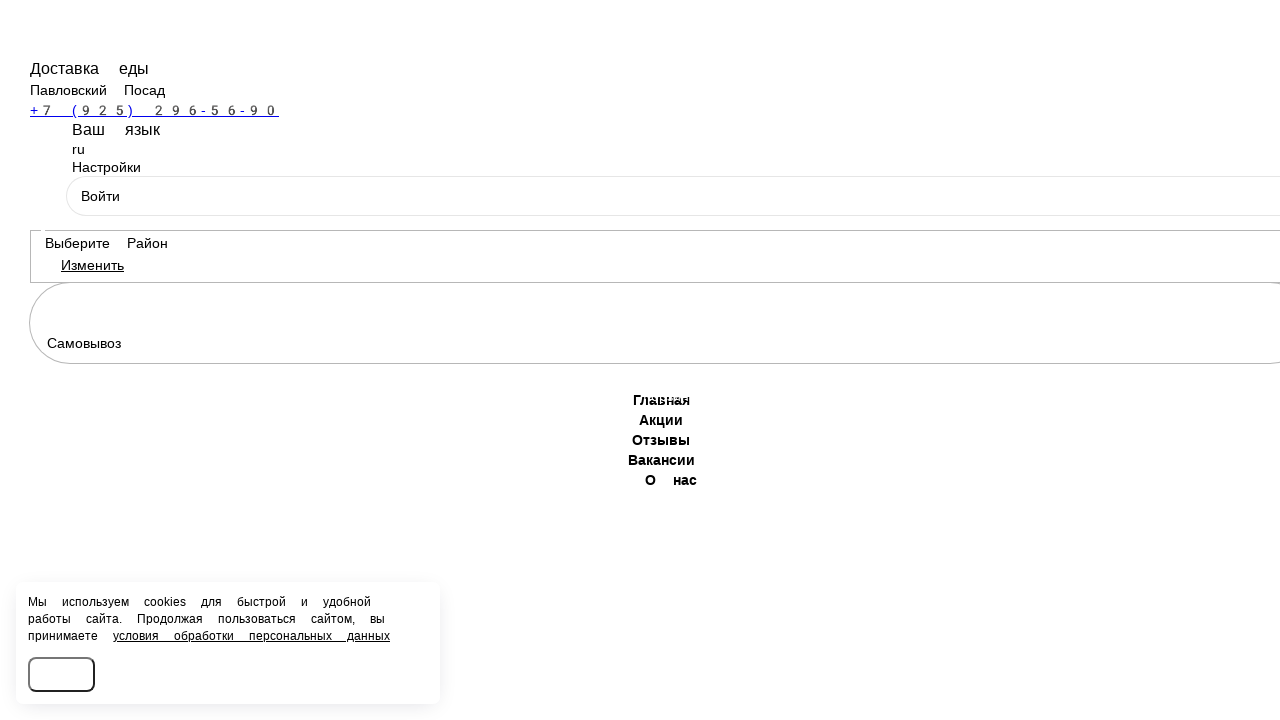

--- FILE ---
content_type: text/html; charset=utf-8
request_url: https://xn--d1aheljbqq9b.xn--p1ai/pavlovskiy-posad/yaponskaya-kuhnya/sety/set-banzay-18sht
body_size: 38784
content:
<!DOCTYPE html>
        <html lang="ru" template="lite">
            <head>
                <link rel="stylesheet" type="text/css" href="/assets/static/default.D7Fqs0MJ.css"><link rel="stylesheet" type="text/css" href="/assets/static/tailwind.BRLIE_IZ.css">
                <meta charset="utf-8">
<meta name="viewport" content="width=device-width, minimum-scale=1, initial-scale=1, maximum-scale=5, shrink-to-fit=no, viewport-fit=cover">
<link rel="preconnect" href="https://fonts.googleapis.com">
<link rel="preconnect" href="https://fonts.gstatic.com" crossorigin>
<meta name="description" content="СУШИ ДОМОЙ">
<meta property="vk:image" content="https://cdn.foodsoul.ru/zones/ru/chains/257/images/main/dc11b6a09aa97cfd1eeff065dcf75793.png?v1692434590">
<meta property="og:image" content="https://cdn.foodsoul.ru/zones/ru/chains/257/images/main/dc11b6a09aa97cfd1eeff065dcf75793.png?v1692434590">
<link rel="image_src" href="https://cdn.foodsoul.ru/zones/ru/chains/257/images/main/dc11b6a09aa97cfd1eeff065dcf75793.png?v1692434590">
<link rel="shortcut icon" href="https://cdn.foodsoul.ru/zones/ru/chains/257/images/main/dc11b6a09aa97cfd1eeff065dcf75793.png?v1692434590">
<link rel="apple-touch-icon" href="https://cdn.foodsoul.ru/zones/ru/chains/257/images/main/dc11b6a09aa97cfd1eeff065dcf75793.png?v1692434590">
<link rel="manifest" href="data:application/manifest+json,%7B%22name%22%3A%22%D0%A1%D0%A3%D0%A8%D0%98%20%D0%94%D0%9E%D0%9C%D0%9E%D0%99%22%2C%22short_name%22%3A%22%D0%A1%D0%A3%D0%A8%D0%98%20%D0%94%D0%9E%D0%9C%D0%9E%D0%99%22%2C%22icons%22%3A%5B%7B%22src%22%3A%22https%3A%2F%2Fcdn.foodsoul.ru%2Fzones%2Fru%2Fchains%2F257%2Fimages%2Fmain%2Fdc11b6a09aa97cfd1eeff065dcf75793.png%3Fv1692434590%22%7D%2C%7B%22src%22%3A%22.%2Fassets%2Fapple-touch-icon.png%22%2C%22sizes%22%3A%22180x180%22%2C%22type%22%3A%22image%2Fpng%22%7D%2C%7B%22src%22%3A%22.%2Fassets%2Ffavicon-32x32.png%22%2C%22sizes%22%3A%2232x32%22%2C%22type%22%3A%22image%2Fpng%22%7D%2C%7B%22src%22%3A%22.%2Fassets%2Ffavicon-16x16.png%22%2C%22sizes%22%3A%2216x16%22%2C%22type%22%3A%22image%2Fpng%22%7D%5D%2C%22start_url%22%3A%22%2F%22%2C%22display%22%3A%22standalone%22%2C%22gcm_sender_id%22%3A%2258625750349%22%2C%22permissions%22%3A%5B%22notifications%22%5D%7D">
<script type="application/ld+json">{"@context":"https://schema.org","@type":"Organization","name":"СУШИ ДОМОЙ","email":"sushidomoy@mail.ru","telephone":"+7 (925) 296-56-90","logo":"https://cdn.foodsoul.ru/zones/ru/chains/257/images/main/dc11b6a09aa97cfd1eeff065dcf75793.png?v1692434590","address":[{"@type":"PostalAddress","addressLocality":"Павловский Посад","streetAddress":"Московская область, Павловский Посад, улица Каляева 3/1"}]}</script>
<style>:root {--line-clamp-product-description:unset;--aspect-ratio-product:30 / 19}</style>
                <!-- Yandex.Metrika counter --><noscript html-snippets-once="true">&lt;div&gt;&lt;img src="https://mc.yandex.ru/watch/103933814" style="position:absolute; left:-9999px;" alt="" /&gt;&lt;/div&gt;</noscript><!-- /Yandex.Metrika counter -->
            </head>
            <body scheme="light_theme">
                
                <div id="__fsWebShop"><!--[--><div id="invisible-recaptcha" style="display:none;" data-v-79df9717></div><div class="fs-loader fixed flex justify-center items-center" data-v-79df9717><img src="/assets/loaders/rolls.svg" alt="" class="rolls" data-v-79df9717></div><!----><!--]--></div>
                <link href="https://awards.infcdn.net/2024/circle_v2.css" rel="stylesheet" html-snippets-once="true"><div id="circle-r-ribbon" onclick="if(event.target.nodeName.toLowerCase() != 'a') {window.open(this.querySelector('.r-ribbon_title').href);return 0;}" class="" html-snippets-once="true"> <div class="r-ribbon_ahead "> <svg xmlns="http://www.w3.org/2000/svg" xmlns:xlink="http://www.w3.org/1999/xlink" width="160px" height="160px" viewBox="0 0 160 160"> <defs> <path id="heading-arc" d="M 30 80 a 50 50 0 1 1 100 0"></path> </defs> <text class="r-ribbon_ahead-heading f14" fill="#000" text-anchor="middle"> <textPath startOffset="50%" xlink:href="#heading-arc">Рекомендовано</textPath> </text> </svg> </div> <p class="r-ribbon_year">2025</p> <a href="https://restaurantguru.com/Sushi-Home-Pavlovsky-Posad" class="r-ribbon_title " target="_blank">Суши Домой</a> <div class="r-ribbon_ahead r-ribbon_ahead-bottom"> <svg xmlns="http://www.w3.org/2000/svg" xmlns:xlink="http://www.w3.org/1999/xlink" width="120px" height="120px" viewBox="0 0 120 120"> <defs> <path id="subheading-arc" d="M 12 60 a 48 48 0 0 0 96 0"></path> </defs> <text class="r-ribbon_ahead-subh" fill="#000" text-anchor="middle"> <textPath startOffset="50%" xlink:href="#subheading-arc"><a href="https://restaurantguru.com" target="_blank">Restaurant Guru</a></textPath> </text> </svg> </div></div>
                
              <script id="vike_pageContext" type="application/json">{"pageProps":"!undefined","urlPathname":"/pavlovskiy-posad/yaponskaya-kuhnya/sety/set-banzay-18sht","initialStoreState":{"global":{"isAppBlocked":false,"isAuthorizationShown":false,"template":"lite","previousTemplate":"plain","colorScheme":"light","storageUuid":"d41d8cd98f00b204e9800998ecf8427e","vkPlatform":null,"platform":"site","isLocationPopupShown":false,"fetchingCount":0,"itemsNotify":[],"callTrackingNumber":"","differenceInTimeMin":0,"additionalVisionSettings":{"themeFontSize":0,"themeLetterSpacing":0,"themeImageOff":false},"utmTags":{},"version":"4.1.43","notificationToken":"","isSearchEngine":false,"isChooseDeliveryMethodEvent":false,"host":"xn--d1aheljbqq9b.xn--p1ai","widthCartButton":0,"isResetCategoryEvent":false,"previewImage":null,"noscroll":false,"modalLevel":0,"clientIp":"18.225.54.103","geo":{"range":[316735488,316801023],"country":"US","region":"OH","eu":"0","timezone":"America/New_York","city":"Columbus","ll":[39.9587,-82.9987],"metro":535,"area":1000},"isShowContentMobileCart":true,"isShowGiftOptions":false,"routeAtInit":"Main","heightTopBar":0,"heightHeader":0,"topPageContent":0,"isHydratedCatalog":false},"warningModal":{"show":false,"msg":"","vhtml":false,"additional":{},"callback":null},"signIn":{"phone":"","referral_code":"","name":"","date_of_birth":"","gender":"","securityCode":"","session_id":"","isSignOutConfirmationShown":false},"app":{"companyName":"СУШИ ДОМОЙ","defaultImage":"https://cdn.foodsoul.ru/zones/ru/chains/257/images/main/dc11b6a09aa97cfd1eeff065dcf75793.png?v1692434590","isAdultMode":false,"forceCityId":"!undefined","siteTheme":{"color_scheme":{"primary_color":"EF5350","accent_color":"212121"},"full_menu":false,"auto_change":false,"name":"light","template":"lite","logo":"https://cdn.foodsoul.ru/zones/ru/chains/257/images/themes/site/a07e4e13f212bfc2de8754909389122a.png?v1636237130","items_image_ratio":"30:19","items_max_rows_description_for_show":"0","loader":"rolls","infinity_catalog":false,"items_max_rows_description":0,"loaderDefault":"rolls"},"chainId":"257","fieldOfActivity":"food_and_drink","fieldOfActivityDefault":"food_and_drink","cityId":"104","isLocationDetectedAutomatically":false,"countries":[{"id":6,"name":"Russia","flag":"🇷🇺","zone":"ru","currency":{"code":"RUB","text":{"symbol":"₽","short":"р.","middle":"руб."}},"language":"ru","bonus":{"text":"B","round":"0","symbol":"฿"},"formats":{"date":"HH:mm dd/MM/yyyy","cost":"p c"},"phone_format_id":1,"cities":[{"id":"104","name":"Павловский Посад","subdomain":"pavlovskiy-posad","timezone":"Europe/Moscow","districts":[{"isWork":false,"id":"3429","name":"В черте города","phone":"+7 (925) 296-56-90","branch_id":"421","chain_id":257,"account_id":"349","redirect_district_id":0,"currency":{"round":{"precision":"0","mode":"half_even"}},"work_time":{"splitted":{"1":{"parameter":"1","times":["11:00 - 22:30"]},"2":{"parameter":"1","times":["11:00 - 22:30"]},"3":{"parameter":"1","times":["11:00 - 22:30"]},"4":{"parameter":"1","times":["11:00 - 22:30"]},"5":{"parameter":"1","times":["11:00 - 22:30"]},"6":{"parameter":"1","times":["11:00 - 22:30"]},"7":{"parameter":"1","times":["11:00 - 22:30"]}},"glued":{"1":"11:00 - 22:30","2":"11:00 - 22:30","3":"11:00 - 22:30","4":"11:00 - 22:30","5":"11:00 - 22:30","6":"11:00 - 22:30","7":"11:00 - 22:30"}},"settings":{"delivery_time":"80","other_delivery_time":"100","other_delivery_time_periods":["17:30 - 20:30"],"other_delivery_time_enabled":true,"cost_of_delivery":"100.00","free_delivery_from":"600.00","paid_delivery_enabled":false,"minimum_order_amount":"600.00","other_minimum_order_amount":"300.00","other_minimum_order_amount_periods":["01:00 - 02:00"],"other_minimum_order_amount_enabled":false}},{"isWork":false,"id":"52696","name":"Аверкиево","phone":"+7 (925) 296-56-90","branch_id":"421","chain_id":257,"account_id":"349","redirect_district_id":0,"currency":{"round":{"precision":"0","mode":"half_even"}},"work_time":{"splitted":{"1":{"parameter":"1","times":["11:00 - 22:30"]},"2":{"parameter":"1","times":["11:00 - 22:30"]},"3":{"parameter":"1","times":["11:00 - 22:30"]},"4":{"parameter":"1","times":["11:00 - 22:30"]},"5":{"parameter":"1","times":["11:00 - 22:30"]},"6":{"parameter":"1","times":["11:00 - 22:30"]},"7":{"parameter":"1","times":["11:00 - 22:30"]}},"glued":{"1":"11:00 - 22:30","2":"11:00 - 22:30","3":"11:00 - 22:30","4":"11:00 - 22:30","5":"11:00 - 22:30","6":"11:00 - 22:30","7":"11:00 - 22:30"}},"settings":{"delivery_time":"80","other_delivery_time":"100","other_delivery_time_periods":["18:00 - 20:00"],"other_delivery_time_enabled":false,"cost_of_delivery":"450.00","free_delivery_from":"0.00","paid_delivery_enabled":true,"minimum_order_amount":"600.00","other_minimum_order_amount":"300.00","other_minimum_order_amount_periods":["01:00 - 02:00"],"other_minimum_order_amount_enabled":false}},{"isWork":false,"id":"52705","name":"Алексеево","phone":"+7 (925) 296-56-90","branch_id":"421","chain_id":257,"account_id":"349","redirect_district_id":0,"currency":{"round":{"precision":"0","mode":"half_even"}},"work_time":{"splitted":{"1":{"parameter":"1","times":["11:00 - 22:30"]},"2":{"parameter":"1","times":["11:00 - 22:30"]},"3":{"parameter":"1","times":["11:00 - 22:30"]},"4":{"parameter":"1","times":["11:00 - 22:30"]},"5":{"parameter":"1","times":["11:00 - 22:30"]},"6":{"parameter":"1","times":["11:00 - 22:30"]},"7":{"parameter":"1","times":["11:00 - 22:30"]}},"glued":{"1":"11:00 - 22:30","2":"11:00 - 22:30","3":"11:00 - 22:30","4":"11:00 - 22:30","5":"11:00 - 22:30","6":"11:00 - 22:30","7":"11:00 - 22:30"}},"settings":{"delivery_time":"80","other_delivery_time":"100","other_delivery_time_periods":["18:00 - 20:00"],"other_delivery_time_enabled":false,"cost_of_delivery":"600.00","free_delivery_from":"0.00","paid_delivery_enabled":true,"minimum_order_amount":"600.00","other_minimum_order_amount":"300.00","other_minimum_order_amount_periods":["01:00 - 02:00"],"other_minimum_order_amount_enabled":false}},{"isWork":false,"id":"24130","name":"Алфёрово(Луговой)","phone":"+7 (925) 296-56-90","branch_id":"421","chain_id":257,"account_id":"349","redirect_district_id":0,"currency":{"round":{"precision":"0","mode":"half_even"}},"work_time":{"splitted":{"1":{"parameter":"1","times":["11:00 - 22:30"]},"2":{"parameter":"1","times":["11:00 - 22:30"]},"3":{"parameter":"1","times":["11:00 - 22:30"]},"4":{"parameter":"1","times":["11:00 - 22:30"]},"5":{"parameter":"1","times":["11:00 - 22:30"]},"6":{"parameter":"1","times":["11:00 - 22:30"]},"7":{"parameter":"1","times":["11:00 - 22:30"]}},"glued":{"1":"11:00 - 22:30","2":"11:00 - 22:30","3":"11:00 - 22:30","4":"11:00 - 22:30","5":"11:00 - 22:30","6":"11:00 - 22:30","7":"11:00 - 22:30"}},"settings":{"delivery_time":"80","other_delivery_time":"100","other_delivery_time_periods":["18:00 - 20:00"],"other_delivery_time_enabled":false,"cost_of_delivery":"400.00","free_delivery_from":"0.00","paid_delivery_enabled":true,"minimum_order_amount":"600.00","other_minimum_order_amount":"300.00","other_minimum_order_amount_periods":["01:00 - 02:00"],"other_minimum_order_amount_enabled":false}},{"isWork":false,"id":"52690","name":"Андреево","phone":"+7 (925) 296-56-90","branch_id":"421","chain_id":257,"account_id":"349","redirect_district_id":0,"currency":{"round":{"precision":"0","mode":"half_even"}},"work_time":{"splitted":{"1":{"parameter":"1","times":["11:00 - 22:30"]},"2":{"parameter":"1","times":["11:00 - 22:30"]},"3":{"parameter":"1","times":["11:00 - 22:30"]},"4":{"parameter":"1","times":["11:00 - 22:30"]},"5":{"parameter":"1","times":["11:00 - 22:30"]},"6":{"parameter":"1","times":["11:00 - 22:30"]},"7":{"parameter":"1","times":["11:00 - 22:30"]}},"glued":{"1":"11:00 - 22:30","2":"11:00 - 22:30","3":"11:00 - 22:30","4":"11:00 - 22:30","5":"11:00 - 22:30","6":"11:00 - 22:30","7":"11:00 - 22:30"}},"settings":{"delivery_time":"80","other_delivery_time":"100","other_delivery_time_periods":["18:00 - 20:00"],"other_delivery_time_enabled":false,"cost_of_delivery":"500.00","free_delivery_from":"0.00","paid_delivery_enabled":true,"minimum_order_amount":"600.00","other_minimum_order_amount":"300.00","other_minimum_order_amount_periods":["01:00 - 02:00"],"other_minimum_order_amount_enabled":false}},{"isWork":false,"id":"24186","name":"Афанасово(ул.Дружбы, Афанасовская, Ноябрьская, Афанасовский пер, Кузнечный пер, Платочная)","phone":"+7 (925) 296-56-90","branch_id":"421","chain_id":257,"account_id":"349","redirect_district_id":0,"currency":{"round":{"precision":"0","mode":"half_even"}},"work_time":{"splitted":{"1":{"parameter":"1","times":["11:00 - 22:30"]},"2":{"parameter":"1","times":["11:00 - 22:30"]},"3":{"parameter":"1","times":["11:00 - 22:30"]},"4":{"parameter":"1","times":["11:00 - 22:30"]},"5":{"parameter":"1","times":["11:00 - 22:30"]},"6":{"parameter":"1","times":["11:00 - 22:30"]},"7":{"parameter":"1","times":["11:00 - 22:30"]}},"glued":{"1":"11:00 - 22:30","2":"11:00 - 22:30","3":"11:00 - 22:30","4":"11:00 - 22:30","5":"11:00 - 22:30","6":"11:00 - 22:30","7":"11:00 - 22:30"}},"settings":{"delivery_time":"80","other_delivery_time":"100","other_delivery_time_periods":["18:00 - 20:00"],"other_delivery_time_enabled":false,"cost_of_delivery":"100.00","free_delivery_from":"0.00","paid_delivery_enabled":true,"minimum_order_amount":"600.00","other_minimum_order_amount":"300.00","other_minimum_order_amount_periods":["01:00 - 02:00"],"other_minimum_order_amount_enabled":false}},{"isWork":false,"id":"24145","name":"Большие Дворы","phone":"+7 (925) 296-56-90","branch_id":"421","chain_id":257,"account_id":"349","redirect_district_id":0,"currency":{"round":{"precision":"0","mode":"half_even"}},"work_time":{"splitted":{"1":{"parameter":"1","times":["11:00 - 22:30"]},"2":{"parameter":"1","times":["11:00 - 22:30"]},"3":{"parameter":"1","times":["11:00 - 22:30"]},"4":{"parameter":"1","times":["11:00 - 22:30"]},"5":{"parameter":"1","times":["11:00 - 22:30"]},"6":{"parameter":"1","times":["11:00 - 22:30"]},"7":{"parameter":"1","times":["11:00 - 22:30"]}},"glued":{"1":"11:00 - 22:30","2":"11:00 - 22:30","3":"11:00 - 22:30","4":"11:00 - 22:30","5":"11:00 - 22:30","6":"11:00 - 22:30","7":"11:00 - 22:30"}},"settings":{"delivery_time":"80","other_delivery_time":"100","other_delivery_time_periods":["18:00 - 20:00"],"other_delivery_time_enabled":false,"cost_of_delivery":"100.00","free_delivery_from":"0.00","paid_delivery_enabled":true,"minimum_order_amount":"600.00","other_minimum_order_amount":"300.00","other_minimum_order_amount_periods":["01:00 - 02:00"],"other_minimum_order_amount_enabled":false}},{"isWork":false,"id":"52711","name":"Большие дворы, ул. Горького","phone":"+7 (925) 296-56-90","branch_id":"421","chain_id":257,"account_id":"349","redirect_district_id":0,"currency":{"round":{"precision":"0","mode":"half_even"}},"work_time":{"splitted":{"1":{"parameter":"1","times":["11:00 - 22:30"]},"2":{"parameter":"1","times":["11:00 - 22:30"]},"3":{"parameter":"1","times":["11:00 - 22:30"]},"4":{"parameter":"1","times":["11:00 - 22:30"]},"5":{"parameter":"1","times":["11:00 - 22:30"]},"6":{"parameter":"1","times":["11:00 - 22:30"]},"7":{"parameter":"1","times":["11:00 - 22:30"]}},"glued":{"1":"11:00 - 22:30","2":"11:00 - 22:30","3":"11:00 - 22:30","4":"11:00 - 22:30","5":"11:00 - 22:30","6":"11:00 - 22:30","7":"11:00 - 22:30"}},"settings":{"delivery_time":"80","other_delivery_time":"100","other_delivery_time_periods":["18:00 - 20:00"],"other_delivery_time_enabled":false,"cost_of_delivery":"100.00","free_delivery_from":"0.00","paid_delivery_enabled":true,"minimum_order_amount":"600.00","other_minimum_order_amount":"300.00","other_minimum_order_amount_periods":["01:00 - 02:00"],"other_minimum_order_amount_enabled":false}},{"isWork":false,"id":"24144","name":"Большие Дворы, ул.Мира","phone":"+7 (925) 296-56-90","branch_id":"421","chain_id":257,"account_id":"349","redirect_district_id":0,"currency":{"round":{"precision":"0","mode":"half_even"}},"work_time":{"splitted":{"1":{"parameter":"1","times":["11:00 - 22:30"]},"2":{"parameter":"1","times":["11:00 - 22:30"]},"3":{"parameter":"1","times":["11:00 - 22:30"]},"4":{"parameter":"1","times":["11:00 - 22:30"]},"5":{"parameter":"1","times":["11:00 - 22:30"]},"6":{"parameter":"1","times":["11:00 - 22:30"]},"7":{"parameter":"1","times":["11:00 - 22:30"]}},"glued":{"1":"11:00 - 22:30","2":"11:00 - 22:30","3":"11:00 - 22:30","4":"11:00 - 22:30","5":"11:00 - 22:30","6":"11:00 - 22:30","7":"11:00 - 22:30"}},"settings":{"delivery_time":"80","other_delivery_time":"100","other_delivery_time_periods":["18:00 - 20:00"],"other_delivery_time_enabled":false,"cost_of_delivery":"150.00","free_delivery_from":"0.00","paid_delivery_enabled":true,"minimum_order_amount":"600.00","other_minimum_order_amount":"300.00","other_minimum_order_amount_periods":["01:00 - 02:00"],"other_minimum_order_amount_enabled":false}},{"isWork":false,"id":"52647","name":"Большие дворы, ул. Маяковского после д.189 по 243","phone":"+7 (925) 296-56-90","branch_id":"421","chain_id":257,"account_id":"349","redirect_district_id":0,"currency":{"round":{"precision":"0","mode":"half_even"}},"work_time":{"splitted":{"1":{"parameter":"1","times":["11:00 - 22:30"]},"2":{"parameter":"1","times":["11:00 - 22:30"]},"3":{"parameter":"1","times":["11:00 - 22:30"]},"4":{"parameter":"1","times":["11:00 - 22:30"]},"5":{"parameter":"1","times":["11:00 - 22:30"]},"6":{"parameter":"1","times":["11:00 - 22:30"]},"7":{"parameter":"1","times":["11:00 - 22:30"]}},"glued":{"1":"11:00 - 22:30","2":"11:00 - 22:30","3":"11:00 - 22:30","4":"11:00 - 22:30","5":"11:00 - 22:30","6":"11:00 - 22:30","7":"11:00 - 22:30"}},"settings":{"delivery_time":"80","other_delivery_time":"100","other_delivery_time_periods":["18:00 - 20:00"],"other_delivery_time_enabled":false,"cost_of_delivery":"150.00","free_delivery_from":"0.00","paid_delivery_enabled":true,"minimum_order_amount":"600.00","other_minimum_order_amount":"300.00","other_minimum_order_amount_periods":["01:00 - 02:00"],"other_minimum_order_amount_enabled":false}},{"isWork":false,"id":"24191","name":"Бабеево","phone":"+7 (925) 296-56-90","branch_id":"421","chain_id":257,"account_id":"349","redirect_district_id":0,"currency":{"round":{"precision":"0","mode":"half_even"}},"work_time":{"splitted":{"1":{"parameter":"1","times":["11:00 - 22:30"]},"2":{"parameter":"1","times":["11:00 - 22:30"]},"3":{"parameter":"1","times":["11:00 - 22:30"]},"4":{"parameter":"1","times":["11:00 - 22:30"]},"5":{"parameter":"1","times":["11:00 - 22:30"]},"6":{"parameter":"1","times":["11:00 - 22:30"]},"7":{"parameter":"1","times":["11:00 - 22:30"]}},"glued":{"1":"11:00 - 22:30","2":"11:00 - 22:30","3":"11:00 - 22:30","4":"11:00 - 22:30","5":"11:00 - 22:30","6":"11:00 - 22:30","7":"11:00 - 22:30"}},"settings":{"delivery_time":"80","other_delivery_time":"100","other_delivery_time_periods":["18:00 - 20:00"],"other_delivery_time_enabled":false,"cost_of_delivery":"500.00","free_delivery_from":"0.00","paid_delivery_enabled":true,"minimum_order_amount":"600.00","other_minimum_order_amount":"300.00","other_minimum_order_amount_periods":["01:00 - 02:00"],"other_minimum_order_amount_enabled":false}},{"isWork":false,"id":"52708","name":"Большое Буньково","phone":"+7 (925) 296-56-90","branch_id":"421","chain_id":257,"account_id":"349","redirect_district_id":0,"currency":{"round":{"precision":"0","mode":"half_even"}},"work_time":{"splitted":{"1":{"parameter":"1","times":["11:00 - 22:30"]},"2":{"parameter":"1","times":["11:00 - 22:30"]},"3":{"parameter":"1","times":["11:00 - 22:30"]},"4":{"parameter":"1","times":["11:00 - 22:30"]},"5":{"parameter":"1","times":["11:00 - 22:30"]},"6":{"parameter":"1","times":["11:00 - 22:30"]},"7":{"parameter":"1","times":["11:00 - 22:30"]}},"glued":{"1":"11:00 - 22:30","2":"11:00 - 22:30","3":"11:00 - 22:30","4":"11:00 - 22:30","5":"11:00 - 22:30","6":"11:00 - 22:30","7":"11:00 - 22:30"}},"settings":{"delivery_time":"80","other_delivery_time":"100","other_delivery_time_periods":["18:00 - 20:00"],"other_delivery_time_enabled":false,"cost_of_delivery":"400.00","free_delivery_from":"0.00","paid_delivery_enabled":true,"minimum_order_amount":"600.00","other_minimum_order_amount":"300.00","other_minimum_order_amount_periods":["01:00 - 02:00"],"other_minimum_order_amount_enabled":false}},{"isWork":false,"id":"52735","name":"Борисово","phone":"+7 (925) 296-56-90","branch_id":"421","chain_id":257,"account_id":"349","redirect_district_id":0,"currency":{"round":{"precision":"0","mode":"half_even"}},"work_time":{"splitted":{"1":{"parameter":"1","times":["11:00 - 22:30"]},"2":{"parameter":"1","times":["11:00 - 22:30"]},"3":{"parameter":"1","times":["11:00 - 22:30"]},"4":{"parameter":"1","times":["11:00 - 22:30"]},"5":{"parameter":"1","times":["11:00 - 22:30"]},"6":{"parameter":"1","times":["11:00 - 22:30"]},"7":{"parameter":"1","times":["11:00 - 22:30"]}},"glued":{"1":"11:00 - 22:30","2":"11:00 - 22:30","3":"11:00 - 22:30","4":"11:00 - 22:30","5":"11:00 - 22:30","6":"11:00 - 22:30","7":"11:00 - 22:30"}},"settings":{"delivery_time":"80","other_delivery_time":"100","other_delivery_time_periods":["18:00 - 20:00"],"other_delivery_time_enabled":false,"cost_of_delivery":"300.00","free_delivery_from":"0.00","paid_delivery_enabled":true,"minimum_order_amount":"600.00","other_minimum_order_amount":"300.00","other_minimum_order_amount_periods":["01:00 - 02:00"],"other_minimum_order_amount_enabled":false}},{"isWork":false,"id":"24199","name":"Бразуново","phone":"+7 (925) 296-56-90","branch_id":"421","chain_id":257,"account_id":"349","redirect_district_id":0,"currency":{"round":{"precision":"0","mode":"half_even"}},"work_time":{"splitted":{"1":{"parameter":"1","times":["11:00 - 22:30"]},"2":{"parameter":"1","times":["11:00 - 22:30"]},"3":{"parameter":"1","times":["11:00 - 22:30"]},"4":{"parameter":"1","times":["11:00 - 22:30"]},"5":{"parameter":"1","times":["11:00 - 22:30"]},"6":{"parameter":"1","times":["11:00 - 22:30"]},"7":{"parameter":"1","times":["11:00 - 22:30"]}},"glued":{"1":"11:00 - 22:30","2":"11:00 - 22:30","3":"11:00 - 22:30","4":"11:00 - 22:30","5":"11:00 - 22:30","6":"11:00 - 22:30","7":"11:00 - 22:30"}},"settings":{"delivery_time":"80","other_delivery_time":"100","other_delivery_time_periods":["18:00 - 20:00"],"other_delivery_time_enabled":false,"cost_of_delivery":"400.00","free_delivery_from":"0.00","paid_delivery_enabled":true,"minimum_order_amount":"600.00","other_minimum_order_amount":"300.00","other_minimum_order_amount_periods":["01:00 - 02:00"],"other_minimum_order_amount_enabled":false}},{"isWork":false,"id":"52737","name":"Быково","phone":"+7 (925) 296-56-90","branch_id":"421","chain_id":257,"account_id":"349","redirect_district_id":0,"currency":{"round":{"precision":"0","mode":"half_even"}},"work_time":{"splitted":{"1":{"parameter":"1","times":["11:00 - 22:30"]},"2":{"parameter":"1","times":["11:00 - 22:30"]},"3":{"parameter":"1","times":["11:00 - 22:30"]},"4":{"parameter":"1","times":["11:00 - 22:30"]},"5":{"parameter":"1","times":["11:00 - 22:30"]},"6":{"parameter":"1","times":["11:00 - 22:30"]},"7":{"parameter":"1","times":["11:00 - 22:30"]}},"glued":{"1":"11:00 - 22:30","2":"11:00 - 22:30","3":"11:00 - 22:30","4":"11:00 - 22:30","5":"11:00 - 22:30","6":"11:00 - 22:30","7":"11:00 - 22:30"}},"settings":{"delivery_time":"80","other_delivery_time":"100","other_delivery_time_periods":["18:00 - 20:00"],"other_delivery_time_enabled":false,"cost_of_delivery":"200.00","free_delivery_from":"0.00","paid_delivery_enabled":true,"minimum_order_amount":"600.00","other_minimum_order_amount":"300.00","other_minimum_order_amount_periods":["01:00 - 02:00"],"other_minimum_order_amount_enabled":false}},{"isWork":false,"id":"24200","name":"Бывалино","phone":"+7 (925) 296-56-90","branch_id":"421","chain_id":257,"account_id":"349","redirect_district_id":0,"currency":{"round":{"precision":"0","mode":"half_even"}},"work_time":{"splitted":{"1":{"parameter":"1","times":["11:00 - 22:30"]},"2":{"parameter":"1","times":["11:00 - 22:30"]},"3":{"parameter":"1","times":["11:00 - 22:30"]},"4":{"parameter":"1","times":["11:00 - 22:30"]},"5":{"parameter":"1","times":["11:00 - 22:30"]},"6":{"parameter":"1","times":["11:00 - 22:30"]},"7":{"parameter":"1","times":["11:00 - 22:30"]}},"glued":{"1":"11:00 - 22:30","2":"11:00 - 22:30","3":"11:00 - 22:30","4":"11:00 - 22:30","5":"11:00 - 22:30","6":"11:00 - 22:30","7":"11:00 - 22:30"}},"settings":{"delivery_time":"80","other_delivery_time":"100","other_delivery_time_periods":["18:00 - 20:00"],"other_delivery_time_enabled":false,"cost_of_delivery":"300.00","free_delivery_from":"0.00","paid_delivery_enabled":true,"minimum_order_amount":"600.00","other_minimum_order_amount":"300.00","other_minimum_order_amount_periods":["01:00 - 02:00"],"other_minimum_order_amount_enabled":false}},{"isWork":false,"id":"52710","name":"Васютино","phone":"+7 (925) 296-56-90","branch_id":"421","chain_id":257,"account_id":"349","redirect_district_id":0,"currency":{"round":{"precision":"0","mode":"half_even"}},"work_time":{"splitted":{"1":{"parameter":"1","times":["11:00 - 22:30"]},"2":{"parameter":"1","times":["11:00 - 22:30"]},"3":{"parameter":"1","times":["11:00 - 22:30"]},"4":{"parameter":"1","times":["11:00 - 22:30"]},"5":{"parameter":"1","times":["11:00 - 22:30"]},"6":{"parameter":"1","times":["11:00 - 22:30"]},"7":{"parameter":"1","times":["11:00 - 22:30"]}},"glued":{"1":"11:00 - 22:30","2":"11:00 - 22:30","3":"11:00 - 22:30","4":"11:00 - 22:30","5":"11:00 - 22:30","6":"11:00 - 22:30","7":"11:00 - 22:30"}},"settings":{"delivery_time":"80","other_delivery_time":"100","other_delivery_time_periods":["18:00 - 20:00"],"other_delivery_time_enabled":false,"cost_of_delivery":"550.00","free_delivery_from":"0.00","paid_delivery_enabled":true,"minimum_order_amount":"600.00","other_minimum_order_amount":"300.00","other_minimum_order_amount_periods":["01:00 - 02:00"],"other_minimum_order_amount_enabled":false}},{"isWork":false,"id":"52709","name":"Власово","phone":"+7 (925) 296-56-90","branch_id":"421","chain_id":257,"account_id":"349","redirect_district_id":0,"currency":{"round":{"precision":"0","mode":"half_even"}},"work_time":{"splitted":{"1":{"parameter":"1","times":["11:00 - 22:30"]},"2":{"parameter":"1","times":["11:00 - 22:30"]},"3":{"parameter":"1","times":["11:00 - 22:30"]},"4":{"parameter":"1","times":["11:00 - 22:30"]},"5":{"parameter":"1","times":["11:00 - 22:30"]},"6":{"parameter":"1","times":["11:00 - 22:30"]},"7":{"parameter":"1","times":["11:00 - 22:30"]}},"glued":{"1":"11:00 - 22:30","2":"11:00 - 22:30","3":"11:00 - 22:30","4":"11:00 - 22:30","5":"11:00 - 22:30","6":"11:00 - 22:30","7":"11:00 - 22:30"}},"settings":{"delivery_time":"80","other_delivery_time":"100","other_delivery_time_periods":["18:00 - 20:00"],"other_delivery_time_enabled":false,"cost_of_delivery":"400.00","free_delivery_from":"0.00","paid_delivery_enabled":true,"minimum_order_amount":"600.00","other_minimum_order_amount":"300.00","other_minimum_order_amount_periods":["01:00 - 02:00"],"other_minimum_order_amount_enabled":false}},{"isWork":false,"id":"52745","name":"Всеволодово","phone":"+7 (925) 296-56-90","branch_id":"421","chain_id":257,"account_id":"349","redirect_district_id":0,"currency":{"round":{"precision":"0","mode":"half_even"}},"work_time":{"splitted":{"1":{"parameter":"1","times":["11:00 - 22:30"]},"2":{"parameter":"1","times":["11:00 - 22:30"]},"3":{"parameter":"1","times":["11:00 - 22:30"]},"4":{"parameter":"1","times":["11:00 - 22:30"]},"5":{"parameter":"1","times":["11:00 - 22:30"]},"6":{"parameter":"1","times":["11:00 - 22:30"]},"7":{"parameter":"1","times":["11:00 - 22:30"]}},"glued":{"1":"11:00 - 22:30","2":"11:00 - 22:30","3":"11:00 - 22:30","4":"11:00 - 22:30","5":"11:00 - 22:30","6":"11:00 - 22:30","7":"11:00 - 22:30"}},"settings":{"delivery_time":"80","other_delivery_time":"100","other_delivery_time_periods":["18:00 - 20:00"],"other_delivery_time_enabled":false,"cost_of_delivery":"500.00","free_delivery_from":"0.00","paid_delivery_enabled":true,"minimum_order_amount":"600.00","other_minimum_order_amount":"300.00","other_minimum_order_amount_periods":["01:00 - 02:00"],"other_minimum_order_amount_enabled":false}},{"isWork":false,"id":"66619","name":"Всеволодово(Центральный)","phone":"+7 (925) 296-56-90","branch_id":"421","chain_id":257,"account_id":"349","redirect_district_id":0,"currency":{"round":{"precision":"0","mode":"half_even"}},"work_time":{"splitted":{"1":{"parameter":"1","times":["11:00 - 22:30"]},"2":{"parameter":"1","times":["11:00 - 22:30"]},"3":{"parameter":"1","times":["11:00 - 22:30"]},"4":{"parameter":"1","times":["11:00 - 22:30"]},"5":{"parameter":"1","times":["11:00 - 22:30"]},"6":{"parameter":"1","times":["11:00 - 22:30"]},"7":{"parameter":"1","times":["11:00 - 22:30"]}},"glued":{"1":"11:00 - 22:30","2":"11:00 - 22:30","3":"11:00 - 22:30","4":"11:00 - 22:30","5":"11:00 - 22:30","6":"11:00 - 22:30","7":"11:00 - 22:30"}},"settings":{"delivery_time":"80","other_delivery_time":"90","other_delivery_time_periods":["00:00 - 23:59"],"other_delivery_time_enabled":false,"cost_of_delivery":"550.00","free_delivery_from":"0.00","paid_delivery_enabled":true,"minimum_order_amount":"600.00","other_minimum_order_amount":"300.00","other_minimum_order_amount_periods":["00:00 - 23:59"],"other_minimum_order_amount_enabled":false}},{"isWork":false,"id":"52727","name":"Гаврино","phone":"+7 (925) 296-56-90","branch_id":"421","chain_id":257,"account_id":"349","redirect_district_id":0,"currency":{"round":{"precision":"0","mode":"half_even"}},"work_time":{"splitted":{"1":{"parameter":"1","times":["11:00 - 22:30"]},"2":{"parameter":"1","times":["11:00 - 22:30"]},"3":{"parameter":"1","times":["11:00 - 22:30"]},"4":{"parameter":"1","times":["11:00 - 22:30"]},"5":{"parameter":"1","times":["11:00 - 22:30"]},"6":{"parameter":"1","times":["11:00 - 22:30"]},"7":{"parameter":"1","times":["11:00 - 22:30"]}},"glued":{"1":"11:00 - 22:30","2":"11:00 - 22:30","3":"11:00 - 22:30","4":"11:00 - 22:30","5":"11:00 - 22:30","6":"11:00 - 22:30","7":"11:00 - 22:30"}},"settings":{"delivery_time":"80","other_delivery_time":"100","other_delivery_time_periods":["18:00 - 20:00"],"other_delivery_time_enabled":false,"cost_of_delivery":"100.00","free_delivery_from":"0.00","paid_delivery_enabled":true,"minimum_order_amount":"600.00","other_minimum_order_amount":"300.00","other_minimum_order_amount_periods":["01:00 - 02:00"],"other_minimum_order_amount_enabled":false}},{"isWork":false,"id":"52747","name":"Гаврино(Новое)","phone":"+7 (925) 296-56-90","branch_id":"421","chain_id":257,"account_id":"349","redirect_district_id":0,"currency":{"round":{"precision":"0","mode":"half_even"}},"work_time":{"splitted":{"1":{"parameter":"1","times":["11:00 - 22:30"]},"2":{"parameter":"1","times":["11:00 - 22:30"]},"3":{"parameter":"1","times":["11:00 - 22:30"]},"4":{"parameter":"1","times":["11:00 - 22:30"]},"5":{"parameter":"1","times":["11:00 - 22:30"]},"6":{"parameter":"1","times":["11:00 - 22:30"]},"7":{"parameter":"1","times":["11:00 - 22:30"]}},"glued":{"1":"11:00 - 22:30","2":"11:00 - 22:30","3":"11:00 - 22:30","4":"11:00 - 22:30","5":"11:00 - 22:30","6":"11:00 - 22:30","7":"11:00 - 22:30"}},"settings":{"delivery_time":"80","other_delivery_time":"100","other_delivery_time_periods":["18:00 - 20:00"],"other_delivery_time_enabled":false,"cost_of_delivery":"150.00","free_delivery_from":"0.00","paid_delivery_enabled":true,"minimum_order_amount":"600.00","other_minimum_order_amount":"300.00","other_minimum_order_amount_periods":["01:00 - 02:00"],"other_minimum_order_amount_enabled":false}},{"isWork":false,"id":"52726","name":"Гора","phone":"+7 (925) 296-56-90","branch_id":"421","chain_id":257,"account_id":"349","redirect_district_id":0,"currency":{"round":{"precision":"0","mode":"half_even"}},"work_time":{"splitted":{"1":{"parameter":"1","times":["11:00 - 22:30"]},"2":{"parameter":"1","times":["11:00 - 22:30"]},"3":{"parameter":"1","times":["11:00 - 22:30"]},"4":{"parameter":"1","times":["11:00 - 22:30"]},"5":{"parameter":"1","times":["11:00 - 22:30"]},"6":{"parameter":"1","times":["11:00 - 22:30"]},"7":{"parameter":"1","times":["11:00 - 22:30"]}},"glued":{"1":"11:00 - 22:30","2":"11:00 - 22:30","3":"11:00 - 22:30","4":"11:00 - 22:30","5":"11:00 - 22:30","6":"11:00 - 22:30","7":"11:00 - 22:30"}},"settings":{"delivery_time":"80","other_delivery_time":"100","other_delivery_time_periods":["18:00 - 20:00"],"other_delivery_time_enabled":false,"cost_of_delivery":"150.00","free_delivery_from":"0.00","paid_delivery_enabled":true,"minimum_order_amount":"600.00","other_minimum_order_amount":"300.00","other_minimum_order_amount_periods":["01:00 - 02:00"],"other_minimum_order_amount_enabled":false}},{"isWork":false,"id":"58501","name":"Грибанино","phone":"+7 (925) 296-56-90","branch_id":"421","chain_id":257,"account_id":"349","redirect_district_id":0,"currency":{"round":{"precision":"0","mode":"half_even"}},"work_time":{"splitted":{"1":{"parameter":"1","times":["11:00 - 22:30"]},"2":{"parameter":"1","times":["11:00 - 22:30"]},"3":{"parameter":"1","times":["11:00 - 22:30"]},"4":{"parameter":"1","times":["11:00 - 22:30"]},"5":{"parameter":"1","times":["11:00 - 22:30"]},"6":{"parameter":"1","times":["11:00 - 22:30"]},"7":{"parameter":"1","times":["11:00 - 22:30"]}},"glued":{"1":"11:00 - 22:30","2":"11:00 - 22:30","3":"11:00 - 22:30","4":"11:00 - 22:30","5":"11:00 - 22:30","6":"11:00 - 22:30","7":"11:00 - 22:30"}},"settings":{"delivery_time":"80","other_delivery_time":"100","other_delivery_time_periods":["18:00 - 20:00"],"other_delivery_time_enabled":false,"cost_of_delivery":"250.00","free_delivery_from":"0.00","paid_delivery_enabled":true,"minimum_order_amount":"600.00","other_minimum_order_amount":"300.00","other_minimum_order_amount_periods":["00:00 - 23:59"],"other_minimum_order_amount_enabled":false}},{"isWork":false,"id":"24185","name":"Грибово(ул. Грибовская)","phone":"+7 (925) 296-56-90","branch_id":"421","chain_id":257,"account_id":"349","redirect_district_id":0,"currency":{"round":{"precision":"0","mode":"half_even"}},"work_time":{"splitted":{"1":{"parameter":"1","times":["11:00 - 22:30"]},"2":{"parameter":"1","times":["11:00 - 22:30"]},"3":{"parameter":"1","times":["11:00 - 22:30"]},"4":{"parameter":"1","times":["11:00 - 22:30"]},"5":{"parameter":"1","times":["11:00 - 22:30"]},"6":{"parameter":"1","times":["11:00 - 22:30"]},"7":{"parameter":"1","times":["11:00 - 22:30"]}},"glued":{"1":"11:00 - 22:30","2":"11:00 - 22:30","3":"11:00 - 22:30","4":"11:00 - 22:30","5":"11:00 - 22:30","6":"11:00 - 22:30","7":"11:00 - 22:30"}},"settings":{"delivery_time":"80","other_delivery_time":"100","other_delivery_time_periods":["18:00 - 20:00"],"other_delivery_time_enabled":false,"cost_of_delivery":"150.00","free_delivery_from":"0.00","paid_delivery_enabled":true,"minimum_order_amount":"600.00","other_minimum_order_amount":"300.00","other_minimum_order_amount_periods":["01:00 - 02:00"],"other_minimum_order_amount_enabled":false}},{"isWork":false,"id":"58499","name":"Грибово (ул. Тихая, Зелёная, Загородная)","phone":"+7 (925) 296-56-90","branch_id":"421","chain_id":257,"account_id":"349","redirect_district_id":0,"currency":{"round":{"precision":"0","mode":"half_even"}},"work_time":{"splitted":{"1":{"parameter":"1","times":["11:00 - 22:30"]},"2":{"parameter":"1","times":["11:00 - 22:30"]},"3":{"parameter":"1","times":["11:00 - 22:30"]},"4":{"parameter":"1","times":["11:00 - 22:30"]},"5":{"parameter":"1","times":["11:00 - 22:30"]},"6":{"parameter":"1","times":["11:00 - 22:30"]},"7":{"parameter":"1","times":["11:00 - 22:30"]}},"glued":{"1":"11:00 - 22:30","2":"11:00 - 22:30","3":"11:00 - 22:30","4":"11:00 - 22:30","5":"11:00 - 22:30","6":"11:00 - 22:30","7":"11:00 - 22:30"}},"settings":{"delivery_time":"80","other_delivery_time":"100","other_delivery_time_periods":["18:00 - 20:00"],"other_delivery_time_enabled":false,"cost_of_delivery":"200.00","free_delivery_from":"0.00","paid_delivery_enabled":true,"minimum_order_amount":"600.00","other_minimum_order_amount":"300.00","other_minimum_order_amount_periods":["00:00 - 23:59"],"other_minimum_order_amount_enabled":false}},{"isWork":false,"id":"52633","name":"Грибово-2","phone":"+7 (925) 296-56-90","branch_id":"421","chain_id":257,"account_id":"349","redirect_district_id":0,"currency":{"round":{"precision":"0","mode":"half_even"}},"work_time":{"splitted":{"1":{"parameter":"1","times":["11:00 - 22:30"]},"2":{"parameter":"1","times":["11:00 - 22:30"]},"3":{"parameter":"1","times":["11:00 - 22:30"]},"4":{"parameter":"1","times":["11:00 - 22:30"]},"5":{"parameter":"1","times":["11:00 - 22:30"]},"6":{"parameter":"1","times":["11:00 - 22:30"]},"7":{"parameter":"1","times":["11:00 - 22:30"]}},"glued":{"1":"11:00 - 22:30","2":"11:00 - 22:30","3":"11:00 - 22:30","4":"11:00 - 22:30","5":"11:00 - 22:30","6":"11:00 - 22:30","7":"11:00 - 22:30"}},"settings":{"delivery_time":"80","other_delivery_time":"100","other_delivery_time_periods":["18:00 - 20:00"],"other_delivery_time_enabled":false,"cost_of_delivery":"200.00","free_delivery_from":"0.00","paid_delivery_enabled":true,"minimum_order_amount":"600.00","other_minimum_order_amount":"300.00","other_minimum_order_amount_periods":["01:00 - 02:00"],"other_minimum_order_amount_enabled":false}},{"isWork":false,"id":"52651","name":"Грибово-3","phone":"+7 (925) 296-56-90","branch_id":"421","chain_id":257,"account_id":"349","redirect_district_id":0,"currency":{"round":{"precision":"0","mode":"half_even"}},"work_time":{"splitted":{"1":{"parameter":"1","times":["11:00 - 22:30"]},"2":{"parameter":"1","times":["11:00 - 22:30"]},"3":{"parameter":"1","times":["11:00 - 22:30"]},"4":{"parameter":"1","times":["11:00 - 22:30"]},"5":{"parameter":"1","times":["11:00 - 22:30"]},"6":{"parameter":"1","times":["11:00 - 22:30"]},"7":{"parameter":"1","times":["11:00 - 22:30"]}},"glued":{"1":"11:00 - 22:30","2":"11:00 - 22:30","3":"11:00 - 22:30","4":"11:00 - 22:30","5":"11:00 - 22:30","6":"11:00 - 22:30","7":"11:00 - 22:30"}},"settings":{"delivery_time":"80","other_delivery_time":"100","other_delivery_time_periods":["18:00 - 20:00"],"other_delivery_time_enabled":false,"cost_of_delivery":"200.00","free_delivery_from":"0.00","paid_delivery_enabled":true,"minimum_order_amount":"600.00","other_minimum_order_amount":"300.00","other_minimum_order_amount_periods":["01:00 - 02:00"],"other_minimum_order_amount_enabled":false}},{"isWork":false,"id":"24182","name":"Грибаново","phone":"+7 (925) 296-56-90","branch_id":"421","chain_id":257,"account_id":"349","redirect_district_id":0,"currency":{"round":{"precision":"0","mode":"half_even"}},"work_time":{"splitted":{"1":{"parameter":"1","times":["11:00 - 22:30"]},"2":{"parameter":"1","times":["11:00 - 22:30"]},"3":{"parameter":"1","times":["11:00 - 22:30"]},"4":{"parameter":"1","times":["11:00 - 22:30"]},"5":{"parameter":"1","times":["11:00 - 22:30"]},"6":{"parameter":"1","times":["11:00 - 22:30"]},"7":{"parameter":"1","times":["11:00 - 22:30"]}},"glued":{"1":"11:00 - 22:30","2":"11:00 - 22:30","3":"11:00 - 22:30","4":"11:00 - 22:30","5":"11:00 - 22:30","6":"11:00 - 22:30","7":"11:00 - 22:30"}},"settings":{"delivery_time":"80","other_delivery_time":"100","other_delivery_time_periods":["18:00 - 20:00"],"other_delivery_time_enabled":false,"cost_of_delivery":"300.00","free_delivery_from":"0.00","paid_delivery_enabled":true,"minimum_order_amount":"600.00","other_minimum_order_amount":"300.00","other_minimum_order_amount_periods":["01:00 - 02:00"],"other_minimum_order_amount_enabled":false}},{"isWork":false,"id":"58502","name":"Гридино","phone":"+7 (925) 296-56-90","branch_id":"421","chain_id":257,"account_id":"349","redirect_district_id":0,"currency":{"round":{"precision":"0","mode":"half_even"}},"work_time":{"splitted":{"1":{"parameter":"1","times":["11:00 - 22:30"]},"2":{"parameter":"1","times":["11:00 - 22:30"]},"3":{"parameter":"1","times":["11:00 - 22:30"]},"4":{"parameter":"1","times":["11:00 - 22:30"]},"5":{"parameter":"1","times":["11:00 - 22:30"]},"6":{"parameter":"1","times":["11:00 - 22:30"]},"7":{"parameter":"1","times":["11:00 - 22:30"]}},"glued":{"1":"11:00 - 22:30","2":"11:00 - 22:30","3":"11:00 - 22:30","4":"11:00 - 22:30","5":"11:00 - 22:30","6":"11:00 - 22:30","7":"11:00 - 22:30"}},"settings":{"delivery_time":"80","other_delivery_time":"100","other_delivery_time_periods":["18:00 - 20:00"],"other_delivery_time_enabled":false,"cost_of_delivery":"600.00","free_delivery_from":"0.00","paid_delivery_enabled":true,"minimum_order_amount":"600.00","other_minimum_order_amount":"300.00","other_minimum_order_amount_periods":["00:00 - 23:59"],"other_minimum_order_amount_enabled":false}},{"isWork":false,"id":"52731","name":"Давыдово","phone":"+7 (925) 296-56-90","branch_id":"421","chain_id":257,"account_id":"349","redirect_district_id":0,"currency":{"round":{"precision":"0","mode":"half_even"}},"work_time":{"splitted":{"1":{"parameter":"1","times":["11:00 - 22:30"]},"2":{"parameter":"1","times":["11:00 - 22:30"]},"3":{"parameter":"1","times":["11:00 - 22:30"]},"4":{"parameter":"1","times":["11:00 - 22:30"]},"5":{"parameter":"1","times":["11:00 - 22:30"]},"6":{"parameter":"1","times":["11:00 - 22:30"]},"7":{"parameter":"1","times":["11:00 - 22:30"]}},"glued":{"1":"11:00 - 22:30","2":"11:00 - 22:30","3":"11:00 - 22:30","4":"11:00 - 22:30","5":"11:00 - 22:30","6":"11:00 - 22:30","7":"11:00 - 22:30"}},"settings":{"delivery_time":"80","other_delivery_time":"100","other_delivery_time_periods":["18:00 - 20:00"],"other_delivery_time_enabled":false,"cost_of_delivery":"800.00","free_delivery_from":"0.00","paid_delivery_enabled":true,"minimum_order_amount":"600.00","other_minimum_order_amount":"300.00","other_minimum_order_amount_periods":["01:00 - 02:00"],"other_minimum_order_amount_enabled":false}},{"isWork":false,"id":"52730","name":"Данилово","phone":"+7 (925) 296-56-90","branch_id":"421","chain_id":257,"account_id":"349","redirect_district_id":0,"currency":{"round":{"precision":"0","mode":"half_even"}},"work_time":{"splitted":{"1":{"parameter":"1","times":["11:00 - 22:30"]},"2":{"parameter":"1","times":["11:00 - 22:30"]},"3":{"parameter":"1","times":["11:00 - 22:30"]},"4":{"parameter":"1","times":["11:00 - 22:30"]},"5":{"parameter":"1","times":["11:00 - 22:30"]},"6":{"parameter":"1","times":["11:00 - 22:30"]},"7":{"parameter":"1","times":["11:00 - 22:30"]}},"glued":{"1":"11:00 - 22:30","2":"11:00 - 22:30","3":"11:00 - 22:30","4":"11:00 - 22:30","5":"11:00 - 22:30","6":"11:00 - 22:30","7":"11:00 - 22:30"}},"settings":{"delivery_time":"80","other_delivery_time":"100","other_delivery_time_periods":["18:00 - 20:00"],"other_delivery_time_enabled":false,"cost_of_delivery":"450.00","free_delivery_from":"0.00","paid_delivery_enabled":true,"minimum_order_amount":"600.00","other_minimum_order_amount":"300.00","other_minimum_order_amount_periods":["01:00 - 02:00"],"other_minimum_order_amount_enabled":false}},{"isWork":false,"id":"52732","name":"Демихово","phone":"+7 (925) 296-56-90","branch_id":"421","chain_id":257,"account_id":"349","redirect_district_id":0,"currency":{"round":{"precision":"0","mode":"half_even"}},"work_time":{"splitted":{"1":{"parameter":"1","times":["11:00 - 22:30"]},"2":{"parameter":"1","times":["11:00 - 22:30"]},"3":{"parameter":"1","times":["11:00 - 22:30"]},"4":{"parameter":"1","times":["11:00 - 22:30"]},"5":{"parameter":"1","times":["11:00 - 22:30"]},"6":{"parameter":"1","times":["11:00 - 22:30"]},"7":{"parameter":"1","times":["11:00 - 22:30"]}},"glued":{"1":"11:00 - 22:30","2":"11:00 - 22:30","3":"11:00 - 22:30","4":"11:00 - 22:30","5":"11:00 - 22:30","6":"11:00 - 22:30","7":"11:00 - 22:30"}},"settings":{"delivery_time":"80","other_delivery_time":"100","other_delivery_time_periods":["18:00 - 20:00"],"other_delivery_time_enabled":false,"cost_of_delivery":"500.00","free_delivery_from":"0.00","paid_delivery_enabled":true,"minimum_order_amount":"600.00","other_minimum_order_amount":"300.00","other_minimum_order_amount_periods":["01:00 - 02:00"],"other_minimum_order_amount_enabled":false}},{"isWork":false,"id":"52740","name":"Демидово","phone":"+7 (925) 296-56-90","branch_id":"421","chain_id":257,"account_id":"349","redirect_district_id":0,"currency":{"round":{"precision":"0","mode":"half_even"}},"work_time":{"splitted":{"1":{"parameter":"1","times":["11:00 - 22:30"]},"2":{"parameter":"1","times":["11:00 - 22:30"]},"3":{"parameter":"1","times":["11:00 - 22:30"]},"4":{"parameter":"1","times":["11:00 - 22:30"]},"5":{"parameter":"1","times":["11:00 - 22:30"]},"6":{"parameter":"1","times":["11:00 - 22:30"]},"7":{"parameter":"1","times":["11:00 - 22:30"]}},"glued":{"1":"11:00 - 22:30","2":"11:00 - 22:30","3":"11:00 - 22:30","4":"11:00 - 22:30","5":"11:00 - 22:30","6":"11:00 - 22:30","7":"11:00 - 22:30"}},"settings":{"delivery_time":"80","other_delivery_time":"100","other_delivery_time_periods":["18:00 - 20:00"],"other_delivery_time_enabled":false,"cost_of_delivery":"350.00","free_delivery_from":"0.00","paid_delivery_enabled":true,"minimum_order_amount":"600.00","other_minimum_order_amount":"300.00","other_minimum_order_amount_periods":["01:00 - 02:00"],"other_minimum_order_amount_enabled":false}},{"isWork":false,"id":"52738","name":"Дергаево","phone":"+7 (925) 296-56-90","branch_id":"421","chain_id":257,"account_id":"349","redirect_district_id":0,"currency":{"round":{"precision":"0","mode":"half_even"}},"work_time":{"splitted":{"1":{"parameter":"1","times":["11:00 - 22:30"]},"2":{"parameter":"1","times":["11:00 - 22:30"]},"3":{"parameter":"1","times":["11:00 - 22:30"]},"4":{"parameter":"1","times":["11:00 - 22:30"]},"5":{"parameter":"1","times":["11:00 - 22:30"]},"6":{"parameter":"1","times":["11:00 - 22:30"]},"7":{"parameter":"1","times":["11:00 - 22:30"]}},"glued":{"1":"11:00 - 22:30","2":"11:00 - 22:30","3":"11:00 - 22:30","4":"11:00 - 22:30","5":"11:00 - 22:30","6":"11:00 - 22:30","7":"11:00 - 22:30"}},"settings":{"delivery_time":"80","other_delivery_time":"100","other_delivery_time_periods":["18:00 - 20:00"],"other_delivery_time_enabled":false,"cost_of_delivery":"500.00","free_delivery_from":"0.00","paid_delivery_enabled":true,"minimum_order_amount":"600.00","other_minimum_order_amount":"300.00","other_minimum_order_amount_periods":["01:00 - 02:00"],"other_minimum_order_amount_enabled":false}},{"isWork":false,"id":"51637","name":"Дмитрово","phone":"+7 (925) 296-56-90","branch_id":"421","chain_id":257,"account_id":"349","redirect_district_id":0,"currency":{"round":{"precision":"0","mode":"half_even"}},"work_time":{"splitted":{"1":{"parameter":"1","times":["11:00 - 22:30"]},"2":{"parameter":"1","times":["11:00 - 22:30"]},"3":{"parameter":"1","times":["11:00 - 22:30"]},"4":{"parameter":"1","times":["11:00 - 22:30"]},"5":{"parameter":"1","times":["11:00 - 22:30"]},"6":{"parameter":"1","times":["11:00 - 22:30"]},"7":{"parameter":"1","times":["11:00 - 22:30"]}},"glued":{"1":"11:00 - 22:30","2":"11:00 - 22:30","3":"11:00 - 22:30","4":"11:00 - 22:30","5":"11:00 - 22:30","6":"11:00 - 22:30","7":"11:00 - 22:30"}},"settings":{"delivery_time":"80","other_delivery_time":"100","other_delivery_time_periods":["18:00 - 20:00"],"other_delivery_time_enabled":false,"cost_of_delivery":"200.00","free_delivery_from":"0.00","paid_delivery_enabled":true,"minimum_order_amount":"600.00","other_minimum_order_amount":"300.00","other_minimum_order_amount_periods":["01:00 - 02:00"],"other_minimum_order_amount_enabled":false}},{"isWork":false,"id":"52728","name":"Дрезна","phone":"+7 (925) 296-56-90","branch_id":"421","chain_id":257,"account_id":"349","redirect_district_id":0,"currency":{"round":{"precision":"0","mode":"half_even"}},"work_time":{"splitted":{"1":{"parameter":"1","times":["11:00 - 22:30"]},"2":{"parameter":"1","times":["11:00 - 22:30"]},"3":{"parameter":"1","times":["11:00 - 22:30"]},"4":{"parameter":"1","times":["11:00 - 22:30"]},"5":{"parameter":"1","times":["11:00 - 22:30"]},"6":{"parameter":"1","times":["11:00 - 22:30"]},"7":{"parameter":"1","times":["11:00 - 22:30"]}},"glued":{"1":"11:00 - 22:30","2":"11:00 - 22:30","3":"11:00 - 22:30","4":"11:00 - 22:30","5":"11:00 - 22:30","6":"11:00 - 22:30","7":"11:00 - 22:30"}},"settings":{"delivery_time":"80","other_delivery_time":"100","other_delivery_time_periods":["18:00 - 20:00"],"other_delivery_time_enabled":false,"cost_of_delivery":"500.00","free_delivery_from":"0.00","paid_delivery_enabled":true,"minimum_order_amount":"600.00","other_minimum_order_amount":"300.00","other_minimum_order_amount_periods":["01:00 - 02:00"],"other_minimum_order_amount_enabled":false}},{"isWork":false,"id":"75543","name":"ДНП Евсеево","phone":"+7 (925) 296-56-90","branch_id":"421","chain_id":257,"account_id":"349","redirect_district_id":0,"currency":{"round":{"precision":"0","mode":"half_even"}},"work_time":{"splitted":{"1":{"parameter":"1","times":["11:00 - 22:30"]},"2":{"parameter":"1","times":["11:00 - 22:30"]},"3":{"parameter":"1","times":["11:00 - 22:30"]},"4":{"parameter":"1","times":["11:00 - 22:30"]},"5":{"parameter":"1","times":["11:00 - 22:30"]},"6":{"parameter":"1","times":["11:00 - 22:30"]},"7":{"parameter":"1","times":["11:00 - 22:30"]}},"glued":{"1":"11:00 - 22:30","2":"11:00 - 22:30","3":"11:00 - 22:30","4":"11:00 - 22:30","5":"11:00 - 22:30","6":"11:00 - 22:30","7":"11:00 - 22:30"}},"settings":{"delivery_time":"80","other_delivery_time":"90","other_delivery_time_periods":["00:00 - 23:59"],"other_delivery_time_enabled":false,"cost_of_delivery":"200.00","free_delivery_from":"0.00","paid_delivery_enabled":true,"minimum_order_amount":"600.00","other_minimum_order_amount":"300.00","other_minimum_order_amount_periods":["00:00 - 23:59"],"other_minimum_order_amount_enabled":false}},{"isWork":false,"id":"24143","name":"Евсеево","phone":"+7 (925) 296-56-90","branch_id":"421","chain_id":257,"account_id":"349","redirect_district_id":0,"currency":{"round":{"precision":"0","mode":"half_even"}},"work_time":{"splitted":{"1":{"parameter":"1","times":["11:00 - 22:30"]},"2":{"parameter":"1","times":["11:00 - 22:30"]},"3":{"parameter":"1","times":["11:00 - 22:30"]},"4":{"parameter":"1","times":["11:00 - 22:30"]},"5":{"parameter":"1","times":["11:00 - 22:30"]},"6":{"parameter":"1","times":["11:00 - 22:30"]},"7":{"parameter":"1","times":["11:00 - 22:30"]}},"glued":{"1":"11:00 - 22:30","2":"11:00 - 22:30","3":"11:00 - 22:30","4":"11:00 - 22:30","5":"11:00 - 22:30","6":"11:00 - 22:30","7":"11:00 - 22:30"}},"settings":{"delivery_time":"80","other_delivery_time":"100","other_delivery_time_periods":["18:00 - 20:00"],"other_delivery_time_enabled":false,"cost_of_delivery":"100.00","free_delivery_from":"0.00","paid_delivery_enabled":true,"minimum_order_amount":"600.00","other_minimum_order_amount":"300.00","other_minimum_order_amount_periods":["01:00 - 02:00"],"other_minimum_order_amount_enabled":false}},{"isWork":false,"id":"51840","name":"Елизаветино","phone":"+7 (925) 296-56-90","branch_id":"421","chain_id":257,"account_id":"349","redirect_district_id":0,"currency":{"round":{"precision":"0","mode":"half_even"}},"work_time":{"splitted":{"1":{"parameter":"1","times":["11:00 - 22:30"]},"2":{"parameter":"1","times":["11:00 - 22:30"]},"3":{"parameter":"1","times":["11:00 - 22:30"]},"4":{"parameter":"1","times":["11:00 - 22:30"]},"5":{"parameter":"1","times":["11:00 - 22:30"]},"6":{"parameter":"1","times":["11:00 - 22:30"]},"7":{"parameter":"1","times":["11:00 - 22:30"]}},"glued":{"1":"11:00 - 22:30","2":"11:00 - 22:30","3":"11:00 - 22:30","4":"11:00 - 22:30","5":"11:00 - 22:30","6":"11:00 - 22:30","7":"11:00 - 22:30"}},"settings":{"delivery_time":"80","other_delivery_time":"100","other_delivery_time_periods":["18:00 - 20:00"],"other_delivery_time_enabled":false,"cost_of_delivery":"500.00","free_delivery_from":"0.00","paid_delivery_enabled":true,"minimum_order_amount":"600.00","other_minimum_order_amount":"300.00","other_minimum_order_amount_periods":["01:00 - 02:00"],"other_minimum_order_amount_enabled":false}},{"isWork":false,"id":"52734","name":"Ефимово","phone":"+7 (925) 296-56-90","branch_id":"421","chain_id":257,"account_id":"349","redirect_district_id":0,"currency":{"round":{"precision":"0","mode":"half_even"}},"work_time":{"splitted":{"1":{"parameter":"1","times":["11:00 - 22:30"]},"2":{"parameter":"1","times":["11:00 - 22:30"]},"3":{"parameter":"1","times":["11:00 - 22:30"]},"4":{"parameter":"1","times":["11:00 - 22:30"]},"5":{"parameter":"1","times":["11:00 - 22:30"]},"6":{"parameter":"1","times":["11:00 - 22:30"]},"7":{"parameter":"1","times":["11:00 - 22:30"]}},"glued":{"1":"11:00 - 22:30","2":"11:00 - 22:30","3":"11:00 - 22:30","4":"11:00 - 22:30","5":"11:00 - 22:30","6":"11:00 - 22:30","7":"11:00 - 22:30"}},"settings":{"delivery_time":"80","other_delivery_time":"100","other_delivery_time_periods":["18:00 - 20:00"],"other_delivery_time_enabled":false,"cost_of_delivery":"350.00","free_delivery_from":"0.00","paid_delivery_enabled":true,"minimum_order_amount":"600.00","other_minimum_order_amount":"300.00","other_minimum_order_amount_periods":["01:00 - 02:00"],"other_minimum_order_amount_enabled":false}},{"isWork":false,"id":"24195","name":"Заозерье","phone":"+7 (925) 296-56-90","branch_id":"421","chain_id":257,"account_id":"349","redirect_district_id":0,"currency":{"round":{"precision":"0","mode":"half_even"}},"work_time":{"splitted":{"1":{"parameter":"1","times":["11:00 - 22:30"]},"2":{"parameter":"1","times":["11:00 - 22:30"]},"3":{"parameter":"1","times":["11:00 - 22:30"]},"4":{"parameter":"1","times":["11:00 - 22:30"]},"5":{"parameter":"1","times":["11:00 - 22:30"]},"6":{"parameter":"1","times":["11:00 - 22:30"]},"7":{"parameter":"1","times":["11:00 - 22:30"]}},"glued":{"1":"11:00 - 22:30","2":"11:00 - 22:30","3":"11:00 - 22:30","4":"11:00 - 22:30","5":"11:00 - 22:30","6":"11:00 - 22:30","7":"11:00 - 22:30"}},"settings":{"delivery_time":"80","other_delivery_time":"100","other_delivery_time_periods":["18:00 - 20:00"],"other_delivery_time_enabled":false,"cost_of_delivery":"200.00","free_delivery_from":"0.00","paid_delivery_enabled":true,"minimum_order_amount":"600.00","other_minimum_order_amount":"300.00","other_minimum_order_amount_periods":["01:00 - 02:00"],"other_minimum_order_amount_enabled":false}},{"isWork":false,"id":"75115","name":"Зеленый Берег Мкр.","phone":"+7 (925) 296-56-90","branch_id":"421","chain_id":257,"account_id":"349","redirect_district_id":0,"currency":{"round":{"precision":"0","mode":"half_even"}},"work_time":{"splitted":{"1":{"parameter":"1","times":["11:00 - 22:30"]},"2":{"parameter":"1","times":["11:00 - 22:30"]},"3":{"parameter":"1","times":["11:00 - 22:30"]},"4":{"parameter":"1","times":["11:00 - 22:30"]},"5":{"parameter":"1","times":["11:00 - 22:30"]},"6":{"parameter":"1","times":["11:00 - 22:30"]},"7":{"parameter":"1","times":["11:00 - 22:30"]}},"glued":{"1":"11:00 - 22:30","2":"11:00 - 22:30","3":"11:00 - 22:30","4":"11:00 - 22:30","5":"11:00 - 22:30","6":"11:00 - 22:30","7":"11:00 - 22:30"}},"settings":{"delivery_time":"80","other_delivery_time":"90","other_delivery_time_periods":["00:00 - 23:59"],"other_delivery_time_enabled":false,"cost_of_delivery":"100.00","free_delivery_from":"0.00","paid_delivery_enabled":true,"minimum_order_amount":"600.00","other_minimum_order_amount":"300.00","other_minimum_order_amount_periods":["00:00 - 23:59"],"other_minimum_order_amount_enabled":false}},{"isWork":false,"id":"52752","name":"Игнатово","phone":"+7 (925) 296-56-90","branch_id":"421","chain_id":257,"account_id":"349","redirect_district_id":0,"currency":{"round":{"precision":"0","mode":"half_even"}},"work_time":{"splitted":{"1":{"parameter":"1","times":["11:00 - 22:30"]},"2":{"parameter":"1","times":["11:00 - 22:30"]},"3":{"parameter":"1","times":["11:00 - 22:30"]},"4":{"parameter":"1","times":["11:00 - 22:30"]},"5":{"parameter":"1","times":["11:00 - 22:30"]},"6":{"parameter":"1","times":["11:00 - 22:30"]},"7":{"parameter":"1","times":["11:00 - 22:30"]}},"glued":{"1":"11:00 - 22:30","2":"11:00 - 22:30","3":"11:00 - 22:30","4":"11:00 - 22:30","5":"11:00 - 22:30","6":"11:00 - 22:30","7":"11:00 - 22:30"}},"settings":{"delivery_time":"80","other_delivery_time":"100","other_delivery_time_periods":["18:00 - 20:00"],"other_delivery_time_enabled":false,"cost_of_delivery":"200.00","free_delivery_from":"0.00","paid_delivery_enabled":true,"minimum_order_amount":"600.00","other_minimum_order_amount":"300.00","other_minimum_order_amount_periods":["01:00 - 02:00"],"other_minimum_order_amount_enabled":false}},{"isWork":false,"id":"24146","name":"Казанское","phone":"+7 (925) 296-56-90","branch_id":"421","chain_id":257,"account_id":"349","redirect_district_id":0,"currency":{"round":{"precision":"0","mode":"half_even"}},"work_time":{"splitted":{"1":{"parameter":"1","times":["11:00 - 22:30"]},"2":{"parameter":"1","times":["11:00 - 22:30"]},"3":{"parameter":"1","times":["11:00 - 22:30"]},"4":{"parameter":"1","times":["11:00 - 22:30"]},"5":{"parameter":"1","times":["11:00 - 22:30"]},"6":{"parameter":"1","times":["11:00 - 22:30"]},"7":{"parameter":"1","times":["11:00 - 22:30"]}},"glued":{"1":"11:00 - 22:30","2":"11:00 - 22:30","3":"11:00 - 22:30","4":"11:00 - 22:30","5":"11:00 - 22:30","6":"11:00 - 22:30","7":"11:00 - 22:30"}},"settings":{"delivery_time":"80","other_delivery_time":"100","other_delivery_time_periods":["18:00 - 20:00"],"other_delivery_time_enabled":false,"cost_of_delivery":"250.00","free_delivery_from":"0.00","paid_delivery_enabled":true,"minimum_order_amount":"600.00","other_minimum_order_amount":"300.00","other_minimum_order_amount_periods":["01:00 - 02:00"],"other_minimum_order_amount_enabled":false}},{"isWork":false,"id":"24129","name":"Ковригино","phone":"+7 (925) 296-56-90","branch_id":"421","chain_id":257,"account_id":"349","redirect_district_id":0,"currency":{"round":{"precision":"0","mode":"half_even"}},"work_time":{"splitted":{"1":{"parameter":"1","times":["11:00 - 22:30"]},"2":{"parameter":"1","times":["11:00 - 22:30"]},"3":{"parameter":"1","times":["11:00 - 22:30"]},"4":{"parameter":"1","times":["11:00 - 22:30"]},"5":{"parameter":"1","times":["11:00 - 22:30"]},"6":{"parameter":"1","times":["11:00 - 22:30"]},"7":{"parameter":"1","times":["11:00 - 22:30"]}},"glued":{"1":"11:00 - 22:30","2":"11:00 - 22:30","3":"11:00 - 22:30","4":"11:00 - 22:30","5":"11:00 - 22:30","6":"11:00 - 22:30","7":"11:00 - 22:30"}},"settings":{"delivery_time":"80","other_delivery_time":"100","other_delivery_time_periods":["18:00 - 20:00"],"other_delivery_time_enabled":false,"cost_of_delivery":"200.00","free_delivery_from":"0.00","paid_delivery_enabled":true,"minimum_order_amount":"600.00","other_minimum_order_amount":"300.00","other_minimum_order_amount_periods":["01:00 - 02:00"],"other_minimum_order_amount_enabled":false}},{"isWork":false,"id":"40563","name":"Козлово","phone":"+7 (925) 296-56-90","branch_id":"421","chain_id":257,"account_id":"349","redirect_district_id":0,"currency":{"round":{"precision":"0","mode":"half_even"}},"work_time":{"splitted":{"1":{"parameter":"1","times":["11:00 - 22:30"]},"2":{"parameter":"1","times":["11:00 - 22:30"]},"3":{"parameter":"1","times":["11:00 - 22:30"]},"4":{"parameter":"1","times":["11:00 - 22:30"]},"5":{"parameter":"1","times":["11:00 - 22:30"]},"6":{"parameter":"1","times":["11:00 - 22:30"]},"7":{"parameter":"1","times":["11:00 - 22:30"]}},"glued":{"1":"11:00 - 22:30","2":"11:00 - 22:30","3":"11:00 - 22:30","4":"11:00 - 22:30","5":"11:00 - 22:30","6":"11:00 - 22:30","7":"11:00 - 22:30"}},"settings":{"delivery_time":"80","other_delivery_time":"100","other_delivery_time_periods":["18:00 - 20:00"],"other_delivery_time_enabled":false,"cost_of_delivery":"350.00","free_delivery_from":"0.00","paid_delivery_enabled":true,"minimum_order_amount":"600.00","other_minimum_order_amount":"300.00","other_minimum_order_amount_periods":["01:00 - 02:00"],"other_minimum_order_amount_enabled":false}},{"isWork":false,"id":"24132","name":"Кузнецы, ул. Новая","phone":"+7 (925) 296-56-90","branch_id":"421","chain_id":257,"account_id":"349","redirect_district_id":0,"currency":{"round":{"precision":"0","mode":"half_even"}},"work_time":{"splitted":{"1":{"parameter":"1","times":["11:00 - 22:30"]},"2":{"parameter":"1","times":["11:00 - 22:30"]},"3":{"parameter":"1","times":["11:00 - 22:30"]},"4":{"parameter":"1","times":["11:00 - 22:30"]},"5":{"parameter":"1","times":["11:00 - 22:30"]},"6":{"parameter":"1","times":["11:00 - 22:30"]},"7":{"parameter":"1","times":["11:00 - 22:30"]}},"glued":{"1":"11:00 - 22:30","2":"11:00 - 22:30","3":"11:00 - 22:30","4":"11:00 - 22:30","5":"11:00 - 22:30","6":"11:00 - 22:30","7":"11:00 - 22:30"}},"settings":{"delivery_time":"80","other_delivery_time":"100","other_delivery_time_periods":["18:00 - 20:00"],"other_delivery_time_enabled":false,"cost_of_delivery":"250.00","free_delivery_from":"0.00","paid_delivery_enabled":true,"minimum_order_amount":"600.00","other_minimum_order_amount":"300.00","other_minimum_order_amount_periods":["01:00 - 02:00"],"other_minimum_order_amount_enabled":false}},{"isWork":false,"id":"58545","name":"Кузнецы (с 1 по 59 дом)","phone":"+7 (925) 296-56-90","branch_id":"421","chain_id":257,"account_id":"349","redirect_district_id":0,"currency":{"round":{"precision":"0","mode":"half_even"}},"work_time":{"splitted":{"1":{"parameter":"1","times":["11:00 - 22:30"]},"2":{"parameter":"1","times":["11:00 - 22:30"]},"3":{"parameter":"1","times":["11:00 - 22:30"]},"4":{"parameter":"1","times":["11:00 - 22:30"]},"5":{"parameter":"1","times":["11:00 - 22:30"]},"6":{"parameter":"1","times":["11:00 - 22:30"]},"7":{"parameter":"1","times":["11:00 - 22:30"]}},"glued":{"1":"11:00 - 22:30","2":"11:00 - 22:30","3":"11:00 - 22:30","4":"11:00 - 22:30","5":"11:00 - 22:30","6":"11:00 - 22:30","7":"11:00 - 22:30"}},"settings":{"delivery_time":"80","other_delivery_time":"100","other_delivery_time_periods":["18:00 - 20:00"],"other_delivery_time_enabled":false,"cost_of_delivery":"400.00","free_delivery_from":"0.00","paid_delivery_enabled":true,"minimum_order_amount":"600.00","other_minimum_order_amount":"300.00","other_minimum_order_amount_periods":["00:00 - 23:59"],"other_minimum_order_amount_enabled":false}},{"isWork":false,"id":"52652","name":"Кузнецы(после дома 71)","phone":"+7 (925) 296-56-90","branch_id":"421","chain_id":257,"account_id":"349","redirect_district_id":0,"currency":{"round":{"precision":"0","mode":"half_even"}},"work_time":{"splitted":{"1":{"parameter":"1","times":["11:00 - 22:30"]},"2":{"parameter":"1","times":["11:00 - 22:30"]},"3":{"parameter":"1","times":["11:00 - 22:30"]},"4":{"parameter":"1","times":["11:00 - 22:30"]},"5":{"parameter":"1","times":["11:00 - 22:30"]},"6":{"parameter":"1","times":["11:00 - 22:30"]},"7":{"parameter":"1","times":["11:00 - 22:30"]}},"glued":{"1":"11:00 - 22:30","2":"11:00 - 22:30","3":"11:00 - 22:30","4":"11:00 - 22:30","5":"11:00 - 22:30","6":"11:00 - 22:30","7":"11:00 - 22:30"}},"settings":{"delivery_time":"80","other_delivery_time":"100","other_delivery_time_periods":["18:00 - 20:00"],"other_delivery_time_enabled":false,"cost_of_delivery":"300.00","free_delivery_from":"0.00","paid_delivery_enabled":true,"minimum_order_amount":"600.00","other_minimum_order_amount":"300.00","other_minimum_order_amount_periods":["01:00 - 02:00"],"other_minimum_order_amount_enabled":false}},{"isWork":false,"id":"24184","name":"Курово","phone":"+7 (925) 296-56-90","branch_id":"421","chain_id":257,"account_id":"349","redirect_district_id":0,"currency":{"round":{"precision":"0","mode":"half_even"}},"work_time":{"splitted":{"1":{"parameter":"1","times":["11:00 - 22:30"]},"2":{"parameter":"1","times":["11:00 - 22:30"]},"3":{"parameter":"1","times":["11:00 - 22:30"]},"4":{"parameter":"1","times":["11:00 - 22:30"]},"5":{"parameter":"1","times":["11:00 - 22:30"]},"6":{"parameter":"1","times":["11:00 - 22:30"]},"7":{"parameter":"1","times":["11:00 - 22:30"]}},"glued":{"1":"11:00 - 22:30","2":"11:00 - 22:30","3":"11:00 - 22:30","4":"11:00 - 22:30","5":"11:00 - 22:30","6":"11:00 - 22:30","7":"11:00 - 22:30"}},"settings":{"delivery_time":"80","other_delivery_time":"100","other_delivery_time_periods":["18:00 - 20:00"],"other_delivery_time_enabled":false,"cost_of_delivery":"150.00","free_delivery_from":"0.00","paid_delivery_enabled":true,"minimum_order_amount":"600.00","other_minimum_order_amount":"300.00","other_minimum_order_amount_periods":["01:00 - 02:00"],"other_minimum_order_amount_enabled":false}},{"isWork":false,"id":"52729","name":"Крупино","phone":"+7 (925) 296-56-90","branch_id":"421","chain_id":257,"account_id":"349","redirect_district_id":0,"currency":{"round":{"precision":"0","mode":"half_even"}},"work_time":{"splitted":{"1":{"parameter":"1","times":["11:00 - 22:30"]},"2":{"parameter":"1","times":["11:00 - 22:30"]},"3":{"parameter":"1","times":["11:00 - 22:30"]},"4":{"parameter":"1","times":["11:00 - 22:30"]},"5":{"parameter":"1","times":["11:00 - 22:30"]},"6":{"parameter":"1","times":["11:00 - 22:30"]},"7":{"parameter":"1","times":["11:00 - 22:30"]}},"glued":{"1":"11:00 - 22:30","2":"11:00 - 22:30","3":"11:00 - 22:30","4":"11:00 - 22:30","5":"11:00 - 22:30","6":"11:00 - 22:30","7":"11:00 - 22:30"}},"settings":{"delivery_time":"80","other_delivery_time":"100","other_delivery_time_periods":["18:00 - 20:00"],"other_delivery_time_enabled":false,"cost_of_delivery":"500.00","free_delivery_from":"0.00","paid_delivery_enabled":true,"minimum_order_amount":"600.00","other_minimum_order_amount":"300.00","other_minimum_order_amount_periods":["01:00 - 02:00"],"other_minimum_order_amount_enabled":false}},{"isWork":false,"id":"52741","name":"Левкино","phone":"+7 (925) 296-56-90","branch_id":"421","chain_id":257,"account_id":"349","redirect_district_id":0,"currency":{"round":{"precision":"0","mode":"half_even"}},"work_time":{"splitted":{"1":{"parameter":"1","times":["11:00 - 22:30"]},"2":{"parameter":"1","times":["11:00 - 22:30"]},"3":{"parameter":"1","times":["11:00 - 22:30"]},"4":{"parameter":"1","times":["11:00 - 22:30"]},"5":{"parameter":"1","times":["11:00 - 22:30"]},"6":{"parameter":"1","times":["11:00 - 22:30"]},"7":{"parameter":"1","times":["11:00 - 22:30"]}},"glued":{"1":"11:00 - 22:30","2":"11:00 - 22:30","3":"11:00 - 22:30","4":"11:00 - 22:30","5":"11:00 - 22:30","6":"11:00 - 22:30","7":"11:00 - 22:30"}},"settings":{"delivery_time":"80","other_delivery_time":"100","other_delivery_time_periods":["18:00 - 20:00"],"other_delivery_time_enabled":false,"cost_of_delivery":"450.00","free_delivery_from":"0.00","paid_delivery_enabled":true,"minimum_order_amount":"600.00","other_minimum_order_amount":"300.00","other_minimum_order_amount_periods":["01:00 - 02:00"],"other_minimum_order_amount_enabled":false}},{"isWork":false,"id":"24193","name":"Логиново","phone":"+7 (925) 296-56-90","branch_id":"421","chain_id":257,"account_id":"349","redirect_district_id":0,"currency":{"round":{"precision":"0","mode":"half_even"}},"work_time":{"splitted":{"1":{"parameter":"1","times":["11:00 - 22:30"]},"2":{"parameter":"1","times":["11:00 - 22:30"]},"3":{"parameter":"1","times":["11:00 - 22:30"]},"4":{"parameter":"1","times":["11:00 - 22:30"]},"5":{"parameter":"1","times":["11:00 - 22:30"]},"6":{"parameter":"1","times":["11:00 - 22:30"]},"7":{"parameter":"1","times":["11:00 - 22:30"]}},"glued":{"1":"11:00 - 22:30","2":"11:00 - 22:30","3":"11:00 - 22:30","4":"11:00 - 22:30","5":"11:00 - 22:30","6":"11:00 - 22:30","7":"11:00 - 22:30"}},"settings":{"delivery_time":"80","other_delivery_time":"100","other_delivery_time_periods":["18:00 - 20:00"],"other_delivery_time_enabled":false,"cost_of_delivery":"250.00","free_delivery_from":"0.00","paid_delivery_enabled":true,"minimum_order_amount":"600.00","other_minimum_order_amount":"300.00","other_minimum_order_amount_periods":["01:00 - 02:00"],"other_minimum_order_amount_enabled":false}},{"isWork":false,"id":"52742","name":"Луговой(Бывалино)","phone":"+7 (925) 296-56-90","branch_id":"421","chain_id":257,"account_id":"349","redirect_district_id":0,"currency":{"round":{"precision":"0","mode":"half_even"}},"work_time":{"splitted":{"1":{"parameter":"1","times":["11:00 - 22:30"]},"2":{"parameter":"1","times":["11:00 - 22:30"]},"3":{"parameter":"1","times":["11:00 - 22:30"]},"4":{"parameter":"1","times":["11:00 - 22:30"]},"5":{"parameter":"1","times":["11:00 - 22:30"]},"6":{"parameter":"1","times":["11:00 - 22:30"]},"7":{"parameter":"1","times":["11:00 - 22:30"]}},"glued":{"1":"11:00 - 22:30","2":"11:00 - 22:30","3":"11:00 - 22:30","4":"11:00 - 22:30","5":"11:00 - 22:30","6":"11:00 - 22:30","7":"11:00 - 22:30"}},"settings":{"delivery_time":"80","other_delivery_time":"100","other_delivery_time_periods":["18:00 - 20:00"],"other_delivery_time_enabled":false,"cost_of_delivery":"300.00","free_delivery_from":"0.00","paid_delivery_enabled":true,"minimum_order_amount":"600.00","other_minimum_order_amount":"300.00","other_minimum_order_amount_periods":["01:00 - 02:00"],"other_minimum_order_amount_enabled":false}},{"isWork":false,"id":"52743","name":"Малыгино","phone":"+7 (925) 296-56-90","branch_id":"421","chain_id":257,"account_id":"349","redirect_district_id":0,"currency":{"round":{"precision":"0","mode":"half_even"}},"work_time":{"splitted":{"1":{"parameter":"1","times":["11:00 - 22:30"]},"2":{"parameter":"1","times":["11:00 - 22:30"]},"3":{"parameter":"1","times":["11:00 - 22:30"]},"4":{"parameter":"1","times":["11:00 - 22:30"]},"5":{"parameter":"1","times":["11:00 - 22:30"]},"6":{"parameter":"1","times":["11:00 - 22:30"]},"7":{"parameter":"1","times":["11:00 - 22:30"]}},"glued":{"1":"11:00 - 22:30","2":"11:00 - 22:30","3":"11:00 - 22:30","4":"11:00 - 22:30","5":"11:00 - 22:30","6":"11:00 - 22:30","7":"11:00 - 22:30"}},"settings":{"delivery_time":"80","other_delivery_time":"100","other_delivery_time_periods":["18:00 - 20:00"],"other_delivery_time_enabled":false,"cost_of_delivery":"300.00","free_delivery_from":"0.00","paid_delivery_enabled":true,"minimum_order_amount":"600.00","other_minimum_order_amount":"300.00","other_minimum_order_amount_periods":["01:00 - 02:00"],"other_minimum_order_amount_enabled":false}},{"isWork":false,"id":"24194","name":"Мехлесхоз","phone":"+7 (925) 296-56-90","branch_id":"421","chain_id":257,"account_id":"349","redirect_district_id":0,"currency":{"round":{"precision":"0","mode":"half_even"}},"work_time":{"splitted":{"1":{"parameter":"1","times":["11:00 - 22:30"]},"2":{"parameter":"1","times":["11:00 - 22:30"]},"3":{"parameter":"1","times":["11:00 - 22:30"]},"4":{"parameter":"1","times":["11:00 - 22:30"]},"5":{"parameter":"1","times":["11:00 - 22:30"]},"6":{"parameter":"1","times":["11:00 - 22:30"]},"7":{"parameter":"1","times":["11:00 - 22:30"]}},"glued":{"1":"11:00 - 22:30","2":"11:00 - 22:30","3":"11:00 - 22:30","4":"11:00 - 22:30","5":"11:00 - 22:30","6":"11:00 - 22:30","7":"11:00 - 22:30"}},"settings":{"delivery_time":"80","other_delivery_time":"100","other_delivery_time_periods":["18:00 - 20:00"],"other_delivery_time_enabled":false,"cost_of_delivery":"150.00","free_delivery_from":"0.00","paid_delivery_enabled":true,"minimum_order_amount":"600.00","other_minimum_order_amount":"300.00","other_minimum_order_amount_periods":["01:00 - 02:00"],"other_minimum_order_amount_enabled":false}},{"isWork":false,"id":"52736","name":"Михалёво","phone":"+7 (925) 296-56-90","branch_id":"421","chain_id":257,"account_id":"349","redirect_district_id":0,"currency":{"round":{"precision":"0","mode":"half_even"}},"work_time":{"splitted":{"1":{"parameter":"1","times":["11:00 - 22:30"]},"2":{"parameter":"1","times":["11:00 - 22:30"]},"3":{"parameter":"1","times":["11:00 - 22:30"]},"4":{"parameter":"1","times":["11:00 - 22:30"]},"5":{"parameter":"1","times":["11:00 - 22:30"]},"6":{"parameter":"1","times":["11:00 - 22:30"]},"7":{"parameter":"1","times":["11:00 - 22:30"]}},"glued":{"1":"11:00 - 22:30","2":"11:00 - 22:30","3":"11:00 - 22:30","4":"11:00 - 22:30","5":"11:00 - 22:30","6":"11:00 - 22:30","7":"11:00 - 22:30"}},"settings":{"delivery_time":"80","other_delivery_time":"100","other_delivery_time_periods":["18:00 - 20:00"],"other_delivery_time_enabled":false,"cost_of_delivery":"350.00","free_delivery_from":"0.00","paid_delivery_enabled":true,"minimum_order_amount":"600.00","other_minimum_order_amount":"300.00","other_minimum_order_amount_periods":["01:00 - 02:00"],"other_minimum_order_amount_enabled":false}},{"isWork":false,"id":"63042","name":"Митино","phone":"+7 (925) 296-56-90","branch_id":"421","chain_id":257,"account_id":"349","redirect_district_id":0,"currency":{"round":{"precision":"0","mode":"half_even"}},"work_time":{"splitted":{"1":{"parameter":"1","times":["11:00 - 22:30"]},"2":{"parameter":"1","times":["11:00 - 22:30"]},"3":{"parameter":"1","times":["11:00 - 22:30"]},"4":{"parameter":"1","times":["11:00 - 22:30"]},"5":{"parameter":"1","times":["11:00 - 22:30"]},"6":{"parameter":"1","times":["11:00 - 22:30"]},"7":{"parameter":"1","times":["11:00 - 22:30"]}},"glued":{"1":"11:00 - 22:30","2":"11:00 - 22:30","3":"11:00 - 22:30","4":"11:00 - 22:30","5":"11:00 - 22:30","6":"11:00 - 22:30","7":"11:00 - 22:30"}},"settings":{"delivery_time":"80","other_delivery_time":"90","other_delivery_time_periods":["00:00 - 23:59"],"other_delivery_time_enabled":false,"cost_of_delivery":"450.00","free_delivery_from":"0.00","paid_delivery_enabled":true,"minimum_order_amount":"600.00","other_minimum_order_amount":"300.00","other_minimum_order_amount_periods":["00:00 - 23:59"],"other_minimum_order_amount_enabled":false}},{"isWork":false,"id":"40562","name":"Назарьево","phone":"+7 (925) 296-56-90","branch_id":"421","chain_id":257,"account_id":"349","redirect_district_id":0,"currency":{"round":{"precision":"0","mode":"half_even"}},"work_time":{"splitted":{"1":{"parameter":"1","times":["11:00 - 22:30"]},"2":{"parameter":"1","times":["11:00 - 22:30"]},"3":{"parameter":"1","times":["11:00 - 22:30"]},"4":{"parameter":"1","times":["11:00 - 22:30"]},"5":{"parameter":"1","times":["11:00 - 22:30"]},"6":{"parameter":"1","times":["11:00 - 22:30"]},"7":{"parameter":"1","times":["11:00 - 22:30"]}},"glued":{"1":"11:00 - 22:30","2":"11:00 - 22:30","3":"11:00 - 22:30","4":"11:00 - 22:30","5":"11:00 - 22:30","6":"11:00 - 22:30","7":"11:00 - 22:30"}},"settings":{"delivery_time":"80","other_delivery_time":"100","other_delivery_time_periods":["18:00 - 20:00"],"other_delivery_time_enabled":false,"cost_of_delivery":"250.00","free_delivery_from":"0.00","paid_delivery_enabled":true,"minimum_order_amount":"600.00","other_minimum_order_amount":"300.00","other_minimum_order_amount_periods":["01:00 - 02:00"],"other_minimum_order_amount_enabled":false}},{"isWork":false,"id":"52746","name":"Назарьево(Петровский луг)","phone":"+7 (925) 296-56-90","branch_id":"421","chain_id":257,"account_id":"349","redirect_district_id":0,"currency":{"round":{"precision":"0","mode":"half_even"}},"work_time":{"splitted":{"1":{"parameter":"1","times":["11:00 - 22:30"]},"2":{"parameter":"1","times":["11:00 - 22:30"]},"3":{"parameter":"1","times":["11:00 - 22:30"]},"4":{"parameter":"1","times":["11:00 - 22:30"]},"5":{"parameter":"1","times":["11:00 - 22:30"]},"6":{"parameter":"1","times":["11:00 - 22:30"]},"7":{"parameter":"1","times":["11:00 - 22:30"]}},"glued":{"1":"11:00 - 22:30","2":"11:00 - 22:30","3":"11:00 - 22:30","4":"11:00 - 22:30","5":"11:00 - 22:30","6":"11:00 - 22:30","7":"11:00 - 22:30"}},"settings":{"delivery_time":"80","other_delivery_time":"100","other_delivery_time_periods":["18:00 - 20:00"],"other_delivery_time_enabled":false,"cost_of_delivery":"300.00","free_delivery_from":"0.00","paid_delivery_enabled":true,"minimum_order_amount":"600.00","other_minimum_order_amount":"300.00","other_minimum_order_amount_periods":["01:00 - 02:00"],"other_minimum_order_amount_enabled":false}},{"isWork":false,"id":"66108","name":"Назарьево(Назарьево парк)","phone":"+7 (925) 296-56-90","branch_id":"421","chain_id":257,"account_id":"349","redirect_district_id":0,"currency":{"round":{"precision":"0","mode":"half_even"}},"work_time":{"splitted":{"1":{"parameter":"1","times":["11:00 - 22:30"]},"2":{"parameter":"1","times":["11:00 - 22:30"]},"3":{"parameter":"1","times":["11:00 - 22:30"]},"4":{"parameter":"1","times":["11:00 - 22:30"]},"5":{"parameter":"1","times":["11:00 - 22:30"]},"6":{"parameter":"1","times":["11:00 - 22:30"]},"7":{"parameter":"1","times":["11:00 - 22:30"]}},"glued":{"1":"11:00 - 22:30","2":"11:00 - 22:30","3":"11:00 - 22:30","4":"11:00 - 22:30","5":"11:00 - 22:30","6":"11:00 - 22:30","7":"11:00 - 22:30"}},"settings":{"delivery_time":"80","other_delivery_time":"100","other_delivery_time_periods":["18:00 - 20:00"],"other_delivery_time_enabled":true,"cost_of_delivery":"300.00","free_delivery_from":"0.00","paid_delivery_enabled":true,"minimum_order_amount":"600.00","other_minimum_order_amount":"300.00","other_minimum_order_amount_periods":["00:00 - 23:59"],"other_minimum_order_amount_enabled":false}},{"isWork":false,"id":"58500","name":"Назарово","phone":"+7 (925) 296-56-90","branch_id":"421","chain_id":257,"account_id":"349","redirect_district_id":0,"currency":{"round":{"precision":"0","mode":"half_even"}},"work_time":{"splitted":{"1":{"parameter":"1","times":["11:00 - 22:30"]},"2":{"parameter":"1","times":["11:00 - 22:30"]},"3":{"parameter":"1","times":["11:00 - 22:30"]},"4":{"parameter":"1","times":["11:00 - 22:30"]},"5":{"parameter":"1","times":["11:00 - 22:30"]},"6":{"parameter":"1","times":["11:00 - 22:30"]},"7":{"parameter":"1","times":["11:00 - 22:30"]}},"glued":{"1":"11:00 - 22:30","2":"11:00 - 22:30","3":"11:00 - 22:30","4":"11:00 - 22:30","5":"11:00 - 22:30","6":"11:00 - 22:30","7":"11:00 - 22:30"}},"settings":{"delivery_time":"80","other_delivery_time":"100","other_delivery_time_periods":["18:00 - 20:00"],"other_delivery_time_enabled":false,"cost_of_delivery":"50.00","free_delivery_from":"0.00","paid_delivery_enabled":true,"minimum_order_amount":"600.00","other_minimum_order_amount":"300.00","other_minimum_order_amount_periods":["00:00 - 23:59"],"other_minimum_order_amount_enabled":false}},{"isWork":false,"id":"40560","name":"Ново-Загарье","phone":"+7 (925) 296-56-90","branch_id":"421","chain_id":257,"account_id":"349","redirect_district_id":0,"currency":{"round":{"precision":"0","mode":"half_even"}},"work_time":{"splitted":{"1":{"parameter":"1","times":["11:00 - 22:30"]},"2":{"parameter":"1","times":["11:00 - 22:30"]},"3":{"parameter":"1","times":["11:00 - 22:30"]},"4":{"parameter":"1","times":["11:00 - 22:30"]},"5":{"parameter":"1","times":["11:00 - 22:30"]},"6":{"parameter":"1","times":["11:00 - 22:30"]},"7":{"parameter":"1","times":["11:00 - 22:30"]}},"glued":{"1":"11:00 - 22:30","2":"11:00 - 22:30","3":"11:00 - 22:30","4":"11:00 - 22:30","5":"11:00 - 22:30","6":"11:00 - 22:30","7":"11:00 - 22:30"}},"settings":{"delivery_time":"80","other_delivery_time":"100","other_delivery_time_periods":["18:00 - 20:00"],"other_delivery_time_enabled":false,"cost_of_delivery":"400.00","free_delivery_from":"0.00","paid_delivery_enabled":true,"minimum_order_amount":"600.00","other_minimum_order_amount":"300.00","other_minimum_order_amount_periods":["01:00 - 02:00"],"other_minimum_order_amount_enabled":false}},{"isWork":false,"id":"52744","name":"Носырево","phone":"+7 (925) 296-56-90","branch_id":"421","chain_id":257,"account_id":"349","redirect_district_id":0,"currency":{"round":{"precision":"0","mode":"half_even"}},"work_time":{"splitted":{"1":{"parameter":"1","times":["11:00 - 22:30"]},"2":{"parameter":"1","times":["11:00 - 22:30"]},"3":{"parameter":"1","times":["11:00 - 22:30"]},"4":{"parameter":"1","times":["11:00 - 22:30"]},"5":{"parameter":"1","times":["11:00 - 22:30"]},"6":{"parameter":"1","times":["11:00 - 22:30"]},"7":{"parameter":"1","times":["11:00 - 22:30"]}},"glued":{"1":"11:00 - 22:30","2":"11:00 - 22:30","3":"11:00 - 22:30","4":"11:00 - 22:30","5":"11:00 - 22:30","6":"11:00 - 22:30","7":"11:00 - 22:30"}},"settings":{"delivery_time":"80","other_delivery_time":"100","other_delivery_time_periods":["18:00 - 20:00"],"other_delivery_time_enabled":false,"cost_of_delivery":"400.00","free_delivery_from":"0.00","paid_delivery_enabled":true,"minimum_order_amount":"600.00","other_minimum_order_amount":"300.00","other_minimum_order_amount_periods":["01:00 - 02:00"],"other_minimum_order_amount_enabled":false}},{"isWork":false,"id":"52691","name":"Новостройка","phone":"+7 (925) 296-56-90","branch_id":"421","chain_id":257,"account_id":"349","redirect_district_id":0,"currency":{"round":{"precision":"0","mode":"half_even"}},"work_time":{"splitted":{"1":{"parameter":"1","times":["11:00 - 22:30"]},"2":{"parameter":"1","times":["11:00 - 22:30"]},"3":{"parameter":"1","times":["11:00 - 22:30"]},"4":{"parameter":"1","times":["11:00 - 22:30"]},"5":{"parameter":"1","times":["11:00 - 22:30"]},"6":{"parameter":"1","times":["11:00 - 22:30"]},"7":{"parameter":"1","times":["11:00 - 22:30"]}},"glued":{"1":"11:00 - 22:30","2":"11:00 - 22:30","3":"11:00 - 22:30","4":"11:00 - 22:30","5":"11:00 - 22:30","6":"11:00 - 22:30","7":"11:00 - 22:30"}},"settings":{"delivery_time":"80","other_delivery_time":"100","other_delivery_time_periods":["18:00 - 20:00"],"other_delivery_time_enabled":false,"cost_of_delivery":"400.00","free_delivery_from":"0.00","paid_delivery_enabled":true,"minimum_order_amount":"600.00","other_minimum_order_amount":"300.00","other_minimum_order_amount_periods":["01:00 - 02:00"],"other_minimum_order_amount_enabled":false}},{"isWork":false,"id":"24127","name":"Опушкино-1 (Евсеево)","phone":"+7 (925) 296-56-90","branch_id":"421","chain_id":257,"account_id":"349","redirect_district_id":0,"currency":{"round":{"precision":"0","mode":"half_even"}},"work_time":{"splitted":{"1":{"parameter":"1","times":["11:00 - 22:30"]},"2":{"parameter":"1","times":["11:00 - 22:30"]},"3":{"parameter":"1","times":["11:00 - 22:30"]},"4":{"parameter":"1","times":["11:00 - 22:30"]},"5":{"parameter":"1","times":["11:00 - 22:30"]},"6":{"parameter":"1","times":["11:00 - 22:30"]},"7":{"parameter":"1","times":["11:00 - 22:30"]}},"glued":{"1":"11:00 - 22:30","2":"11:00 - 22:30","3":"11:00 - 22:30","4":"11:00 - 22:30","5":"11:00 - 22:30","6":"11:00 - 22:30","7":"11:00 - 22:30"}},"settings":{"delivery_time":"80","other_delivery_time":"100","other_delivery_time_periods":["18:00 - 20:00"],"other_delivery_time_enabled":false,"cost_of_delivery":"200.00","free_delivery_from":"0.00","paid_delivery_enabled":true,"minimum_order_amount":"600.00","other_minimum_order_amount":"300.00","other_minimum_order_amount_periods":["01:00 - 02:00"],"other_minimum_order_amount_enabled":false}},{"isWork":false,"id":"52712","name":"Опушкино-2(Евсеево)","phone":"+7 (925) 296-56-90","branch_id":"421","chain_id":257,"account_id":"349","redirect_district_id":0,"currency":{"round":{"precision":"0","mode":"half_even"}},"work_time":{"splitted":{"1":{"parameter":"1","times":["11:00 - 22:30"]},"2":{"parameter":"1","times":["11:00 - 22:30"]},"3":{"parameter":"1","times":["11:00 - 22:30"]},"4":{"parameter":"1","times":["11:00 - 22:30"]},"5":{"parameter":"1","times":["11:00 - 22:30"]},"6":{"parameter":"1","times":["11:00 - 22:30"]},"7":{"parameter":"1","times":["11:00 - 22:30"]}},"glued":{"1":"11:00 - 22:30","2":"11:00 - 22:30","3":"11:00 - 22:30","4":"11:00 - 22:30","5":"11:00 - 22:30","6":"11:00 - 22:30","7":"11:00 - 22:30"}},"settings":{"delivery_time":"80","other_delivery_time":"100","other_delivery_time_periods":["18:00 - 20:00"],"other_delivery_time_enabled":false,"cost_of_delivery":"200.00","free_delivery_from":"0.00","paid_delivery_enabled":true,"minimum_order_amount":"600.00","other_minimum_order_amount":"300.00","other_minimum_order_amount_periods":["01:00 - 02:00"],"other_minimum_order_amount_enabled":false}},{"isWork":false,"id":"63040","name":"Пестово","phone":"+7 (925) 296-56-90","branch_id":"421","chain_id":257,"account_id":"349","redirect_district_id":0,"currency":{"round":{"precision":"0","mode":"half_even"}},"work_time":{"splitted":{"1":{"parameter":"1","times":["11:00 - 22:30"]},"2":{"parameter":"1","times":["11:00 - 22:30"]},"3":{"parameter":"1","times":["11:00 - 22:30"]},"4":{"parameter":"1","times":["11:00 - 22:30"]},"5":{"parameter":"1","times":["11:00 - 22:30"]},"6":{"parameter":"1","times":["11:00 - 22:30"]},"7":{"parameter":"1","times":["11:00 - 22:30"]}},"glued":{"1":"11:00 - 22:30","2":"11:00 - 22:30","3":"11:00 - 22:30","4":"11:00 - 22:30","5":"11:00 - 22:30","6":"11:00 - 22:30","7":"11:00 - 22:30"}},"settings":{"delivery_time":"80","other_delivery_time":"90","other_delivery_time_periods":["00:00 - 23:59"],"other_delivery_time_enabled":false,"cost_of_delivery":"450.00","free_delivery_from":"0.00","paid_delivery_enabled":true,"minimum_order_amount":"600.00","other_minimum_order_amount":"300.00","other_minimum_order_amount_periods":["00:00 - 23:59"],"other_minimum_order_amount_enabled":false}},{"isWork":false,"id":"63041","name":"Перхурово","phone":"+7 (925) 296-56-90","branch_id":"421","chain_id":257,"account_id":"349","redirect_district_id":0,"currency":{"round":{"precision":"0","mode":"half_even"}},"work_time":{"splitted":{"1":{"parameter":"1","times":["11:00 - 22:30"]},"2":{"parameter":"1","times":["11:00 - 22:30"]},"3":{"parameter":"1","times":["11:00 - 22:30"]},"4":{"parameter":"1","times":["11:00 - 22:30"]},"5":{"parameter":"1","times":["11:00 - 22:30"]},"6":{"parameter":"1","times":["11:00 - 22:30"]},"7":{"parameter":"1","times":["11:00 - 22:30"]}},"glued":{"1":"11:00 - 22:30","2":"11:00 - 22:30","3":"11:00 - 22:30","4":"11:00 - 22:30","5":"11:00 - 22:30","6":"11:00 - 22:30","7":"11:00 - 22:30"}},"settings":{"delivery_time":"80","other_delivery_time":"90","other_delivery_time_periods":["00:00 - 23:59"],"other_delivery_time_enabled":false,"cost_of_delivery":"500.00","free_delivery_from":"0.00","paid_delivery_enabled":true,"minimum_order_amount":"600.00","other_minimum_order_amount":"300.00","other_minimum_order_amount_periods":["00:00 - 23:59"],"other_minimum_order_amount_enabled":false}},{"isWork":false,"id":"24202","name":"Посёлок им.Калинина","phone":"+7 (925) 296-56-90","branch_id":"421","chain_id":257,"account_id":"349","redirect_district_id":0,"currency":{"round":{"precision":"0","mode":"half_even"}},"work_time":{"splitted":{"1":{"parameter":"1","times":["11:00 - 22:30"]},"2":{"parameter":"1","times":["11:00 - 22:30"]},"3":{"parameter":"1","times":["11:00 - 22:30"]},"4":{"parameter":"1","times":["11:00 - 22:30"]},"5":{"parameter":"1","times":["11:00 - 22:30"]},"6":{"parameter":"1","times":["11:00 - 22:30"]},"7":{"parameter":"1","times":["11:00 - 22:30"]}},"glued":{"1":"11:00 - 22:30","2":"11:00 - 22:30","3":"11:00 - 22:30","4":"11:00 - 22:30","5":"11:00 - 22:30","6":"11:00 - 22:30","7":"11:00 - 22:30"}},"settings":{"delivery_time":"80","other_delivery_time":"100","other_delivery_time_periods":["18:00 - 20:00"],"other_delivery_time_enabled":false,"cost_of_delivery":"50.00","free_delivery_from":"0.00","paid_delivery_enabled":true,"minimum_order_amount":"600.00","other_minimum_order_amount":"300.00","other_minimum_order_amount_periods":["01:00 - 02:00"],"other_minimum_order_amount_enabled":false}},{"isWork":false,"id":"24128","name":"Рахманово","phone":"+7 (925) 296-56-90","branch_id":"421","chain_id":257,"account_id":"349","redirect_district_id":0,"currency":{"round":{"precision":"0","mode":"half_even"}},"work_time":{"splitted":{"1":{"parameter":"1","times":["11:00 - 22:30"]},"2":{"parameter":"1","times":["11:00 - 22:30"]},"3":{"parameter":"1","times":["11:00 - 22:30"]},"4":{"parameter":"1","times":["11:00 - 22:30"]},"5":{"parameter":"1","times":["11:00 - 22:30"]},"6":{"parameter":"1","times":["11:00 - 22:30"]},"7":{"parameter":"1","times":["11:00 - 22:30"]}},"glued":{"1":"11:00 - 22:30","2":"11:00 - 22:30","3":"11:00 - 22:30","4":"11:00 - 22:30","5":"11:00 - 22:30","6":"11:00 - 22:30","7":"11:00 - 22:30"}},"settings":{"delivery_time":"80","other_delivery_time":"100","other_delivery_time_periods":["18:00 - 20:00"],"other_delivery_time_enabled":false,"cost_of_delivery":"150.00","free_delivery_from":"0.00","paid_delivery_enabled":true,"minimum_order_amount":"600.00","other_minimum_order_amount":"300.00","other_minimum_order_amount_periods":["01:00 - 02:00"],"other_minimum_order_amount_enabled":false}},{"isWork":false,"id":"24133","name":"Саурово","phone":"+7 (925) 296-56-90","branch_id":"421","chain_id":257,"account_id":"349","redirect_district_id":0,"currency":{"round":{"precision":"0","mode":"half_even"}},"work_time":{"splitted":{"1":{"parameter":"1","times":["11:00 - 22:30"]},"2":{"parameter":"1","times":["11:00 - 22:30"]},"3":{"parameter":"1","times":["11:00 - 22:30"]},"4":{"parameter":"1","times":["11:00 - 22:30"]},"5":{"parameter":"1","times":["11:00 - 22:30"]},"6":{"parameter":"1","times":["11:00 - 22:30"]},"7":{"parameter":"1","times":["11:00 - 22:30"]}},"glued":{"1":"11:00 - 22:30","2":"11:00 - 22:30","3":"11:00 - 22:30","4":"11:00 - 22:30","5":"11:00 - 22:30","6":"11:00 - 22:30","7":"11:00 - 22:30"}},"settings":{"delivery_time":"80","other_delivery_time":"100","other_delivery_time_periods":["18:00 - 20:00"],"other_delivery_time_enabled":false,"cost_of_delivery":"150.00","free_delivery_from":"0.00","paid_delivery_enabled":true,"minimum_order_amount":"600.00","other_minimum_order_amount":"300.00","other_minimum_order_amount_periods":["01:00 - 02:00"],"other_minimum_order_amount_enabled":false}},{"isWork":false,"id":"75470","name":"Семеново деревня","phone":"+7 (925) 296-56-90","branch_id":"421","chain_id":257,"account_id":"349","redirect_district_id":0,"currency":{"round":{"precision":"0","mode":"half_even"}},"work_time":{"splitted":{"1":{"parameter":"1","times":["11:00 - 22:30"]},"2":{"parameter":"1","times":["11:00 - 22:30"]},"3":{"parameter":"1","times":["11:00 - 22:30"]},"4":{"parameter":"1","times":["11:00 - 22:30"]},"5":{"parameter":"1","times":["11:00 - 22:30"]},"6":{"parameter":"1","times":["11:00 - 22:30"]},"7":{"parameter":"1","times":["11:00 - 22:30"]}},"glued":{"1":"11:00 - 22:30","2":"11:00 - 22:30","3":"11:00 - 22:30","4":"11:00 - 22:30","5":"11:00 - 22:30","6":"11:00 - 22:30","7":"11:00 - 22:30"}},"settings":{"delivery_time":"80","other_delivery_time":"90","other_delivery_time_periods":["00:00 - 23:59"],"other_delivery_time_enabled":false,"cost_of_delivery":"300.00","free_delivery_from":"0.00","paid_delivery_enabled":true,"minimum_order_amount":"600.00","other_minimum_order_amount":"300.00","other_minimum_order_amount_periods":["00:00 - 23:59"],"other_minimum_order_amount_enabled":false}},{"isWork":false,"id":"24197","name":"Сонино","phone":"+7 (925) 296-56-90","branch_id":"421","chain_id":257,"account_id":"349","redirect_district_id":0,"currency":{"round":{"precision":"0","mode":"half_even"}},"work_time":{"splitted":{"1":{"parameter":"1","times":["11:00 - 22:30"]},"2":{"parameter":"1","times":["11:00 - 22:30"]},"3":{"parameter":"1","times":["11:00 - 22:30"]},"4":{"parameter":"1","times":["11:00 - 22:30"]},"5":{"parameter":"1","times":["11:00 - 22:30"]},"6":{"parameter":"1","times":["11:00 - 22:30"]},"7":{"parameter":"1","times":["11:00 - 22:30"]}},"glued":{"1":"11:00 - 22:30","2":"11:00 - 22:30","3":"11:00 - 22:30","4":"11:00 - 22:30","5":"11:00 - 22:30","6":"11:00 - 22:30","7":"11:00 - 22:30"}},"settings":{"delivery_time":"80","other_delivery_time":"100","other_delivery_time_periods":["18:00 - 20:00"],"other_delivery_time_enabled":false,"cost_of_delivery":"200.00","free_delivery_from":"0.00","paid_delivery_enabled":true,"minimum_order_amount":"600.00","other_minimum_order_amount":"300.00","other_minimum_order_amount_periods":["01:00 - 02:00"],"other_minimum_order_amount_enabled":false}},{"isWork":false,"id":"24198","name":"Субботино","phone":"+7 (925) 296-56-90","branch_id":"421","chain_id":257,"account_id":"349","redirect_district_id":0,"currency":{"round":{"precision":"0","mode":"half_even"}},"work_time":{"splitted":{"1":{"parameter":"1","times":["11:00 - 22:30"]},"2":{"parameter":"1","times":["11:00 - 22:30"]},"3":{"parameter":"1","times":["11:00 - 22:30"]},"4":{"parameter":"1","times":["11:00 - 22:30"]},"5":{"parameter":"1","times":["11:00 - 22:30"]},"6":{"parameter":"1","times":["11:00 - 22:30"]},"7":{"parameter":"1","times":["11:00 - 22:30"]}},"glued":{"1":"11:00 - 22:30","2":"11:00 - 22:30","3":"11:00 - 22:30","4":"11:00 - 22:30","5":"11:00 - 22:30","6":"11:00 - 22:30","7":"11:00 - 22:30"}},"settings":{"delivery_time":"80","other_delivery_time":"100","other_delivery_time_periods":["18:00 - 20:00"],"other_delivery_time_enabled":false,"cost_of_delivery":"250.00","free_delivery_from":"0.00","paid_delivery_enabled":true,"minimum_order_amount":"600.00","other_minimum_order_amount":"300.00","other_minimum_order_amount_periods":["01:00 - 02:00"],"other_minimum_order_amount_enabled":false}},{"isWork":false,"id":"53070","name":"Стремянниково","phone":"+7 (925) 296-56-90","branch_id":"421","chain_id":257,"account_id":"349","redirect_district_id":0,"currency":{"round":{"precision":"0","mode":"half_even"}},"work_time":{"splitted":{"1":{"parameter":"1","times":["11:00 - 22:30"]},"2":{"parameter":"1","times":["11:00 - 22:30"]},"3":{"parameter":"1","times":["11:00 - 22:30"]},"4":{"parameter":"1","times":["11:00 - 22:30"]},"5":{"parameter":"1","times":["11:00 - 22:30"]},"6":{"parameter":"1","times":["11:00 - 22:30"]},"7":{"parameter":"1","times":["11:00 - 22:30"]}},"glued":{"1":"11:00 - 22:30","2":"11:00 - 22:30","3":"11:00 - 22:30","4":"11:00 - 22:30","5":"11:00 - 22:30","6":"11:00 - 22:30","7":"11:00 - 22:30"}},"settings":{"delivery_time":"80","other_delivery_time":"100","other_delivery_time_periods":["18:00 - 20:00"],"other_delivery_time_enabled":false,"cost_of_delivery":"250.00","free_delivery_from":"0.00","paid_delivery_enabled":true,"minimum_order_amount":"600.00","other_minimum_order_amount":"300.00","other_minimum_order_amount_periods":["01:00 - 02:00"],"other_minimum_order_amount_enabled":false}},{"isWork":false,"id":"40564","name":"Степурино(ул. Степуринская, Степуринский пер.)","phone":"+7 (925) 296-56-90","branch_id":"421","chain_id":257,"account_id":"349","redirect_district_id":0,"currency":{"round":{"precision":"0","mode":"half_even"}},"work_time":{"splitted":{"1":{"parameter":"1","times":["11:00 - 22:30"]},"2":{"parameter":"1","times":["11:00 - 22:30"]},"3":{"parameter":"1","times":["11:00 - 22:30"]},"4":{"parameter":"1","times":["11:00 - 22:30"]},"5":{"parameter":"1","times":["11:00 - 22:30"]},"6":{"parameter":"1","times":["11:00 - 22:30"]},"7":{"parameter":"1","times":["11:00 - 22:30"]}},"glued":{"1":"11:00 - 22:30","2":"11:00 - 22:30","3":"11:00 - 22:30","4":"11:00 - 22:30","5":"11:00 - 22:30","6":"11:00 - 22:30","7":"11:00 - 22:30"}},"settings":{"delivery_time":"80","other_delivery_time":"100","other_delivery_time_periods":["18:00 - 20:00"],"other_delivery_time_enabled":false,"cost_of_delivery":"100.00","free_delivery_from":"0.00","paid_delivery_enabled":true,"minimum_order_amount":"600.00","other_minimum_order_amount":"300.00","other_minimum_order_amount_periods":["01:00 - 02:00"],"other_minimum_order_amount_enabled":false}},{"isWork":false,"id":"24183","name":"Тарасово","phone":"+7 (925) 296-56-90","branch_id":"421","chain_id":257,"account_id":"349","redirect_district_id":0,"currency":{"round":{"precision":"0","mode":"half_even"}},"work_time":{"splitted":{"1":{"parameter":"1","times":["11:00 - 22:30"]},"2":{"parameter":"1","times":["11:00 - 22:30"]},"3":{"parameter":"1","times":["11:00 - 22:30"]},"4":{"parameter":"1","times":["11:00 - 22:30"]},"5":{"parameter":"1","times":["11:00 - 22:30"]},"6":{"parameter":"1","times":["11:00 - 22:30"]},"7":{"parameter":"1","times":["11:00 - 22:30"]}},"glued":{"1":"11:00 - 22:30","2":"11:00 - 22:30","3":"11:00 - 22:30","4":"11:00 - 22:30","5":"11:00 - 22:30","6":"11:00 - 22:30","7":"11:00 - 22:30"}},"settings":{"delivery_time":"80","other_delivery_time":"100","other_delivery_time_periods":["18:00 - 20:00"],"other_delivery_time_enabled":false,"cost_of_delivery":"400.00","free_delivery_from":"0.00","paid_delivery_enabled":true,"minimum_order_amount":"600.00","other_minimum_order_amount":"300.00","other_minimum_order_amount_periods":["01:00 - 02:00"],"other_minimum_order_amount_enabled":false}},{"isWork":false,"id":"52733","name":"Теренино","phone":"+7 (925) 296-56-90","branch_id":"421","chain_id":257,"account_id":"349","redirect_district_id":0,"currency":{"round":{"precision":"0","mode":"half_even"}},"work_time":{"splitted":{"1":{"parameter":"1","times":["11:00 - 22:30"]},"2":{"parameter":"1","times":["11:00 - 22:30"]},"3":{"parameter":"1","times":["11:00 - 22:30"]},"4":{"parameter":"1","times":["11:00 - 22:30"]},"5":{"parameter":"1","times":["11:00 - 22:30"]},"6":{"parameter":"1","times":["11:00 - 22:30"]},"7":{"parameter":"1","times":["11:00 - 22:30"]}},"glued":{"1":"11:00 - 22:30","2":"11:00 - 22:30","3":"11:00 - 22:30","4":"11:00 - 22:30","5":"11:00 - 22:30","6":"11:00 - 22:30","7":"11:00 - 22:30"}},"settings":{"delivery_time":"80","other_delivery_time":"100","other_delivery_time_periods":["18:00 - 20:00"],"other_delivery_time_enabled":false,"cost_of_delivery":"350.00","free_delivery_from":"0.00","paid_delivery_enabled":true,"minimum_order_amount":"600.00","other_minimum_order_amount":"300.00","other_minimum_order_amount_periods":["01:00 - 02:00"],"other_minimum_order_amount_enabled":false}},{"isWork":false,"id":"52750","name":"Улитино","phone":"+7 (925) 296-56-90","branch_id":"421","chain_id":257,"account_id":"349","redirect_district_id":0,"currency":{"round":{"precision":"0","mode":"half_even"}},"work_time":{"splitted":{"1":{"parameter":"1","times":["11:00 - 22:30"]},"2":{"parameter":"1","times":["11:00 - 22:30"]},"3":{"parameter":"1","times":["11:00 - 22:30"]},"4":{"parameter":"1","times":["11:00 - 22:30"]},"5":{"parameter":"1","times":["11:00 - 22:30"]},"6":{"parameter":"1","times":["11:00 - 22:30"]},"7":{"parameter":"1","times":["11:00 - 22:30"]}},"glued":{"1":"11:00 - 22:30","2":"11:00 - 22:30","3":"11:00 - 22:30","4":"11:00 - 22:30","5":"11:00 - 22:30","6":"11:00 - 22:30","7":"11:00 - 22:30"}},"settings":{"delivery_time":"80","other_delivery_time":"100","other_delivery_time_periods":["18:00 - 20:00"],"other_delivery_time_enabled":false,"cost_of_delivery":"100.00","free_delivery_from":"0.00","paid_delivery_enabled":true,"minimum_order_amount":"600.00","other_minimum_order_amount":"300.00","other_minimum_order_amount_periods":["01:00 - 02:00"],"other_minimum_order_amount_enabled":false}},{"isWork":false,"id":"24131","name":"Фатеево","phone":"+7 (925) 296-56-90","branch_id":"421","chain_id":257,"account_id":"349","redirect_district_id":0,"currency":{"round":{"precision":"0","mode":"half_even"}},"work_time":{"splitted":{"1":{"parameter":"1","times":["11:00 - 22:30"]},"2":{"parameter":"1","times":["11:00 - 22:30"]},"3":{"parameter":"1","times":["11:00 - 22:30"]},"4":{"parameter":"1","times":["11:00 - 22:30"]},"5":{"parameter":"1","times":["11:00 - 22:30"]},"6":{"parameter":"1","times":["11:00 - 22:30"]},"7":{"parameter":"1","times":["11:00 - 22:30"]}},"glued":{"1":"11:00 - 22:30","2":"11:00 - 22:30","3":"11:00 - 22:30","4":"11:00 - 22:30","5":"11:00 - 22:30","6":"11:00 - 22:30","7":"11:00 - 22:30"}},"settings":{"delivery_time":"80","other_delivery_time":"100","other_delivery_time_periods":["18:00 - 20:00"],"other_delivery_time_enabled":false,"cost_of_delivery":"150.00","free_delivery_from":"0.00","paid_delivery_enabled":true,"minimum_order_amount":"600.00","other_minimum_order_amount":"300.00","other_minimum_order_amount_periods":["01:00 - 02:00"],"other_minimum_order_amount_enabled":false}},{"isWork":false,"id":"52646","name":"Фомино","phone":"+7 (925) 296-56-90","branch_id":"421","chain_id":257,"account_id":"349","redirect_district_id":0,"currency":{"round":{"precision":"0","mode":"half_even"}},"work_time":{"splitted":{"1":{"parameter":"1","times":["11:00 - 22:30"]},"2":{"parameter":"1","times":["11:00 - 22:30"]},"3":{"parameter":"1","times":["11:00 - 22:30"]},"4":{"parameter":"1","times":["11:00 - 22:30"]},"5":{"parameter":"1","times":["11:00 - 22:30"]},"6":{"parameter":"1","times":["11:00 - 22:30"]},"7":{"parameter":"1","times":["11:00 - 22:30"]}},"glued":{"1":"11:00 - 22:30","2":"11:00 - 22:30","3":"11:00 - 22:30","4":"11:00 - 22:30","5":"11:00 - 22:30","6":"11:00 - 22:30","7":"11:00 - 22:30"}},"settings":{"delivery_time":"80","other_delivery_time":"100","other_delivery_time_periods":["18:00 - 20:00"],"other_delivery_time_enabled":false,"cost_of_delivery":"200.00","free_delivery_from":"0.00","paid_delivery_enabled":true,"minimum_order_amount":"600.00","other_minimum_order_amount":"300.00","other_minimum_order_amount_periods":["01:00 - 02:00"],"other_minimum_order_amount_enabled":false}},{"isWork":false,"id":"52688","name":"Фрязево","phone":"+7 (925) 296-56-90","branch_id":"421","chain_id":257,"account_id":"349","redirect_district_id":0,"currency":{"round":{"precision":"0","mode":"half_even"}},"work_time":{"splitted":{"1":{"parameter":"1","times":["11:00 - 22:30"]},"2":{"parameter":"1","times":["11:00 - 22:30"]},"3":{"parameter":"1","times":["11:00 - 22:30"]},"4":{"parameter":"1","times":["11:00 - 22:30"]},"5":{"parameter":"1","times":["11:00 - 22:30"]},"6":{"parameter":"1","times":["11:00 - 22:30"]},"7":{"parameter":"1","times":["11:00 - 22:30"]}},"glued":{"1":"11:00 - 22:30","2":"11:00 - 22:30","3":"11:00 - 22:30","4":"11:00 - 22:30","5":"11:00 - 22:30","6":"11:00 - 22:30","7":"11:00 - 22:30"}},"settings":{"delivery_time":"80","other_delivery_time":"100","other_delivery_time_periods":["18:00 - 20:00"],"other_delivery_time_enabled":false,"cost_of_delivery":"500.00","free_delivery_from":"0.00","paid_delivery_enabled":true,"minimum_order_amount":"600.00","other_minimum_order_amount":"300.00","other_minimum_order_amount_periods":["01:00 - 02:00"],"other_minimum_order_amount_enabled":false}},{"isWork":false,"id":"24189","name":"Фрязево(Новые Дома)","phone":"+7 (925) 296-56-90","branch_id":"421","chain_id":257,"account_id":"349","redirect_district_id":0,"currency":{"round":{"precision":"0","mode":"half_even"}},"work_time":{"splitted":{"1":{"parameter":"1","times":["11:00 - 22:30"]},"2":{"parameter":"1","times":["11:00 - 22:30"]},"3":{"parameter":"1","times":["11:00 - 22:30"]},"4":{"parameter":"1","times":["11:00 - 22:30"]},"5":{"parameter":"1","times":["11:00 - 22:30"]},"6":{"parameter":"1","times":["11:00 - 22:30"]},"7":{"parameter":"1","times":["11:00 - 22:30"]}},"glued":{"1":"11:00 - 22:30","2":"11:00 - 22:30","3":"11:00 - 22:30","4":"11:00 - 22:30","5":"11:00 - 22:30","6":"11:00 - 22:30","7":"11:00 - 22:30"}},"settings":{"delivery_time":"80","other_delivery_time":"100","other_delivery_time_periods":["18:00 - 20:00"],"other_delivery_time_enabled":false,"cost_of_delivery":"500.00","free_delivery_from":"0.00","paid_delivery_enabled":true,"minimum_order_amount":"600.00","other_minimum_order_amount":"300.00","other_minimum_order_amount_periods":["01:00 - 02:00"],"other_minimum_order_amount_enabled":false}},{"isWork":false,"id":"53080","name":"Чисто-Перхурово","phone":"+7 (925) 296-56-90","branch_id":"421","chain_id":257,"account_id":"349","redirect_district_id":0,"currency":{"round":{"precision":"0","mode":"half_even"}},"work_time":{"splitted":{"1":{"parameter":"1","times":["11:00 - 22:30"]},"2":{"parameter":"1","times":["11:00 - 22:30"]},"3":{"parameter":"1","times":["11:00 - 22:30"]},"4":{"parameter":"1","times":["11:00 - 22:30"]},"5":{"parameter":"1","times":["11:00 - 22:30"]},"6":{"parameter":"1","times":["11:00 - 22:30"]},"7":{"parameter":"1","times":["11:00 - 22:30"]}},"glued":{"1":"11:00 - 22:30","2":"11:00 - 22:30","3":"11:00 - 22:30","4":"11:00 - 22:30","5":"11:00 - 22:30","6":"11:00 - 22:30","7":"11:00 - 22:30"}},"settings":{"delivery_time":"80","other_delivery_time":"100","other_delivery_time_periods":["18:00 - 20:00"],"other_delivery_time_enabled":false,"cost_of_delivery":"600.00","free_delivery_from":"0.00","paid_delivery_enabled":true,"minimum_order_amount":"600.00","other_minimum_order_amount":"300.00","other_minimum_order_amount_periods":["01:00 - 02:00"],"other_minimum_order_amount_enabled":false}},{"isWork":false,"id":"41251","name":"Щекутово","phone":"+7 (925) 296-56-90","branch_id":"421","chain_id":257,"account_id":"349","redirect_district_id":0,"currency":{"round":{"precision":"0","mode":"half_even"}},"work_time":{"splitted":{"1":{"parameter":"1","times":["11:00 - 22:30"]},"2":{"parameter":"1","times":["11:00 - 22:30"]},"3":{"parameter":"1","times":["11:00 - 22:30"]},"4":{"parameter":"1","times":["11:00 - 22:30"]},"5":{"parameter":"1","times":["11:00 - 22:30"]},"6":{"parameter":"1","times":["11:00 - 22:30"]},"7":{"parameter":"1","times":["11:00 - 22:30"]}},"glued":{"1":"11:00 - 22:30","2":"11:00 - 22:30","3":"11:00 - 22:30","4":"11:00 - 22:30","5":"11:00 - 22:30","6":"11:00 - 22:30","7":"11:00 - 22:30"}},"settings":{"delivery_time":"80","other_delivery_time":"100","other_delivery_time_periods":["18:00 - 20:00"],"other_delivery_time_enabled":false,"cost_of_delivery":"200.00","free_delivery_from":"0.00","paid_delivery_enabled":true,"minimum_order_amount":"600.00","other_minimum_order_amount":"300.00","other_minimum_order_amount_periods":["01:00 - 02:00"],"other_minimum_order_amount_enabled":false}},{"isWork":false,"id":"69544","name":"Щекутово(Радужный)","phone":"+7 (925) 296-56-90","branch_id":"421","chain_id":257,"account_id":"349","redirect_district_id":0,"currency":{"round":{"precision":"0","mode":"half_even"}},"work_time":{"splitted":{"1":{"parameter":"1","times":["11:00 - 22:30"]},"2":{"parameter":"1","times":["11:00 - 22:30"]},"3":{"parameter":"1","times":["11:00 - 22:30"]},"4":{"parameter":"1","times":["11:00 - 22:30"]},"5":{"parameter":"1","times":["11:00 - 22:30"]},"6":{"parameter":"1","times":["11:00 - 22:30"]},"7":{"parameter":"1","times":["11:00 - 22:30"]}},"glued":{"1":"11:00 - 22:30","2":"11:00 - 22:30","3":"11:00 - 22:30","4":"11:00 - 22:30","5":"11:00 - 22:30","6":"11:00 - 22:30","7":"11:00 - 22:30"}},"settings":{"delivery_time":"90","other_delivery_time":"90","other_delivery_time_periods":["00:00 - 23:59"],"other_delivery_time_enabled":false,"cost_of_delivery":"250.00","free_delivery_from":"0.00","paid_delivery_enabled":true,"minimum_order_amount":"600.00","other_minimum_order_amount":"300.00","other_minimum_order_amount_periods":["00:00 - 23:59"],"other_minimum_order_amount_enabled":false}},{"isWork":false,"id":"24196","name":"Электрогорск","phone":"+7 (925) 296-56-90","branch_id":"421","chain_id":257,"account_id":"349","redirect_district_id":0,"currency":{"round":{"precision":"0","mode":"half_even"}},"work_time":{"splitted":{"1":{"parameter":"1","times":["11:00 - 22:30"]},"2":{"parameter":"1","times":["11:00 - 22:30"]},"3":{"parameter":"1","times":["11:00 - 22:30"]},"4":{"parameter":"1","times":["11:00 - 22:30"]},"5":{"parameter":"1","times":["11:00 - 22:30"]},"6":{"parameter":"1","times":["11:00 - 22:30"]},"7":{"parameter":"1","times":["11:00 - 22:30"]}},"glued":{"1":"11:00 - 22:30","2":"11:00 - 22:30","3":"11:00 - 22:30","4":"11:00 - 22:30","5":"11:00 - 22:30","6":"11:00 - 22:30","7":"11:00 - 22:30"}},"settings":{"delivery_time":"80","other_delivery_time":"100","other_delivery_time_periods":["18:00 - 20:00"],"other_delivery_time_enabled":false,"cost_of_delivery":"500.00","free_delivery_from":"0.00","paid_delivery_enabled":true,"minimum_order_amount":"600.00","other_minimum_order_amount":"300.00","other_minimum_order_amount_periods":["01:00 - 02:00"],"other_minimum_order_amount_enabled":false}},{"isWork":false,"id":"69531","name":"Электросталь(Восток)","phone":"+7 (925) 296-56-90","branch_id":"421","chain_id":257,"account_id":"349","redirect_district_id":0,"currency":{"round":{"precision":"0","mode":"half_even"}},"work_time":{"splitted":{"1":{"parameter":"1","times":["11:00 - 22:30"]},"2":{"parameter":"1","times":["11:00 - 22:30"]},"3":{"parameter":"1","times":["11:00 - 22:30"]},"4":{"parameter":"1","times":["11:00 - 22:30"]},"5":{"parameter":"1","times":["11:00 - 22:30"]},"6":{"parameter":"1","times":["11:00 - 22:30"]},"7":{"parameter":"1","times":["11:00 - 22:30"]}},"glued":{"1":"11:00 - 22:30","2":"11:00 - 22:30","3":"11:00 - 22:30","4":"11:00 - 22:30","5":"11:00 - 22:30","6":"11:00 - 22:30","7":"11:00 - 22:30"}},"settings":{"delivery_time":"90","other_delivery_time":"90","other_delivery_time_periods":["00:00 - 23:59"],"other_delivery_time_enabled":false,"cost_of_delivery":"600.00","free_delivery_from":"0.00","paid_delivery_enabled":true,"minimum_order_amount":"600.00","other_minimum_order_amount":"300.00","other_minimum_order_amount_periods":["00:00 - 23:59"],"other_minimum_order_amount_enabled":false}},{"isWork":false,"id":"52751","name":"Электросталь(Запад)","phone":"+7 (925) 296-56-90","branch_id":"421","chain_id":257,"account_id":"349","redirect_district_id":0,"currency":{"round":{"precision":"0","mode":"half_even"}},"work_time":{"splitted":{"1":{"parameter":"1","times":["11:00 - 22:30"]},"2":{"parameter":"1","times":["11:00 - 22:30"]},"3":{"parameter":"1","times":["11:00 - 22:30"]},"4":{"parameter":"1","times":["11:00 - 22:30"]},"5":{"parameter":"1","times":["11:00 - 22:30"]},"6":{"parameter":"1","times":["11:00 - 22:30"]},"7":{"parameter":"1","times":["11:00 - 22:30"]}},"glued":{"1":"11:00 - 22:30","2":"11:00 - 22:30","3":"11:00 - 22:30","4":"11:00 - 22:30","5":"11:00 - 22:30","6":"11:00 - 22:30","7":"11:00 - 22:30"}},"settings":{"delivery_time":"80","other_delivery_time":"100","other_delivery_time_periods":["18:00 - 20:00"],"other_delivery_time_enabled":false,"cost_of_delivery":"650.00","free_delivery_from":"0.00","paid_delivery_enabled":true,"minimum_order_amount":"600.00","other_minimum_order_amount":"300.00","other_minimum_order_amount_periods":["01:00 - 02:00"],"other_minimum_order_amount_enabled":false}}],"pickups":[{"isWork":false,"id":"104","name":"Суши Домой","phone":"+7 (925) 296-56-90","branch_id":"421","chain_id":257,"account_id":"349","address":"Московская область, Павловский Посад, улица Каляева 3/1","coordinates":{"latitude":"55.7630773","longitude":"38.6647258"},"currency":{"round":{"precision":"0","mode":"half_even"}},"work_time":{"splitted":{"1":{"parameter":"1","times":["11:00 - 22:30"]},"2":{"parameter":"1","times":["11:00 - 22:30"]},"3":{"parameter":"1","times":["11:00 - 22:30"]},"4":{"parameter":"1","times":["11:00 - 22:30"]},"5":{"parameter":"1","times":["11:00 - 22:30"]},"6":{"parameter":"1","times":["11:00 - 22:30"]},"7":{"parameter":"1","times":["11:00 - 22:30"]}},"glued":{"1":"11:00 - 22:30","2":"11:00 - 22:30","3":"11:00 - 22:30","4":"11:00 - 22:30","5":"11:00 - 22:30","6":"11:00 - 22:30","7":"11:00 - 22:30"}},"settings":{"preparation_time":"25","other_preparation_time":"40","other_preparation_time_periods":["18:00 - 20:00"],"other_preparation_time_enabled":false,"minimum_order_amount":"0.00","other_minimum_order_amount":"500.00","other_minimum_order_amount_periods":["00:00 - 23:59"],"other_minimum_order_amount_enabled":false}}],"coordinates":{"latitude":"55.7813357000","longitude":"38.6507838000"}}],"options":{"cis_mode":true}}],"phoneFormats":[{"id":1,"country":{"name":"Russia","flag":"🇷🇺","code":"+7"},"mask":"+7 (___) ___-__-__","regex":"^(\\+7|8)?[ -]?\\(?(9\\d{2})\\)?[ -]?(\\d{3})[ -]?(\\d{2})[ -]?(\\d{2})$"},{"id":2,"country":{"name":"Azerbaijan","flag":"🇦🇿","code":"+994"},"mask":"+994 (__) ___-__-__","regex":"^(\\+994|0)?[ -]?\\(?(12|50|51|55|70|77|99)\\)?[ -]?(\\d{3})[ -]?(\\d{2})[ -]?(\\d{2})$"},{"id":3,"country":{"name":"Belarus","flag":"🇧🇾","code":"+375"},"mask":"+375 (__) ___-__-__","regex":"^(\\+375|80)?[ -]?\\(?(\\d{2})\\)?[ -]?(\\d{3})[ -]?(\\d{2})[ -]?(\\d{2})$"},{"id":4,"country":{"name":"Kazakhstan","flag":"🇰🇿","code":"+7"},"mask":"+7 (___) ___-__-__","regex":"^(\\+7|8)?[ -]?\\(?(7\\d{2}|999)\\)?[ -]?(\\d{3})[ -]?(\\d{2})[ -]?(\\d{2})$"},{"id":5,"country":{"name":"Transnistria","flag":"🇲🇩","code":"+373"},"mask":"+373 (___) __-___","regex":"^(\\+373)?[ -]?\\(?(5\\d{2}|21\\d{1}|77\\d{1}|999)\\)?[ -]?(\\d{2})[ -]?(\\d{3})$"},{"id":6,"country":{"name":"Serbia","flag":"🇷🇸","code":"+381"},"mask":"+381 (__) ___-__-__","regex":"^(\\+381|0)?[ -]?\\(?(\\d{2})\\)?[ -]?(\\d{3})[ -]?(\\d{2})[ -]?(\\d{2})$"},{"id":7,"country":{"name":"Turkey","flag":"🇹🇷","code":"+90"},"mask":"+90 (___) ___-__-__","regex":"^(\\+90|0)?[ -]?\\(?(\\d{3})\\)?[ -]?(\\d{3})[ -]?(\\d{2})[ -]?(\\d{2})$"},{"id":8,"country":{"name":"Ukraine","flag":"🇺🇦","code":"+380"},"mask":"+380 (__) ___-__-__","regex":"^(\\+380|0)?[ -]?\\(?(\\d{2})\\)?[ -]?(\\d{3})[ -]?(\\d{2})[ -]?(\\d{2})$"},{"id":9,"country":{"name":"Portugal","flag":"🇵🇹","code":"+351"},"mask":"+351 (__) ___-__-__","regex":"^(\\+351|0)?[ -]?\\(?(\\d{2})\\)?[ -]?(\\d{3})[ -]?(\\d{2})[ -]?(\\d{2})$"},{"id":10,"country":{"name":"Kyrgyzstan","flag":"🇰🇬","code":"+996"},"mask":"+996 (___) __-__-__","regex":"^(\\+996|0)?[ -]?\\(?(\\d{3})\\)?[ -]?(\\d{2})[ -]?(\\d{2})[ -]?(\\d{2})$"},{"id":11,"country":{"name":"USA","flag":"🇺🇸","code":"+1"},"mask":"+1 (___) ___-____","regex":"^(\\+1)?[ -]?\\(?(\\d{3})\\)?[ -]?(\\d{3})[ -]?(\\d{4})$"},{"id":12,"country":{"name":"France","flag":"🇫🇷","code":"+33"},"mask":"+33 _ __ __ __ __","regex":"^(\\+33|0)?[ -]?\\(?(\\d{1})\\)?[ -]?(\\d{2})[ -]?(\\d{2})[ -]?(\\d{2})[ -]?(\\d{2})$"},{"id":13,"country":{"name":"Moldova","flag":"🇲🇩","code":"+373"},"mask":"+373 (__) ___-___","regex":"^(\\+373|0)?[ -]?\\(?(\\d{2})\\)?[ -]?(\\d{3})[ -]?(\\d{3})$"},{"id":15,"country":{"name":"Estonia","flag":"🇪🇪","code":"+372"},"mask":"+372 ____ ___?","regex":"^(\\+372)?[ -]?\\(?(\\d{4})\\)?[ -]?(\\d{3})(\\d{1})?$"},{"id":16,"country":{"name":"Armenia","flag":"🇦🇲","code":"+374"},"mask":"+374 (__) __-__-__","regex":"^(\\+374|0)?[ -]?\\(?(\\d{2})\\)?[ -]?(\\d{2})[ -]?(\\d{2})[ -]?(\\d{2})$"},{"id":17,"country":{"name":"Cambodia","flag":"🇰🇭","code":"+855"},"mask":"+855 (__) ___-__-__","regex":"^(\\+855|0)?[ -]?\\(?(\\d{2})\\)?[ -]?(\\d{3})[ -]?(\\d{2})[ -]?(\\d{2})$"},{"id":18,"country":{"name":"Georgia","flag":"🇬🇪","code":"+995"},"mask":"+995 (___) __-__-__","regex":"^(\\+995)?[ -]?\\(?(\\d{3})\\)?[ -]?(\\d{2})[ -]?(\\d{2})[ -]?(\\d{2})$"},{"id":19,"country":{"name":"Uzbekistan","flag":"🇺🇿","code":"+998"},"mask":"+998 (__) ___ __ __","regex":"^(\\+998)?[ -]?\\(?(9\\d{1}|88|33)\\)?[ -]?(\\d{3})[ -]?(\\d{2})[ -]?(\\d{2})$"},{"id":22,"country":{"name":"Poland","flag":"🇵🇱","code":"+48"},"mask":"+48 ___ ___ ___","regex":"^(\\+48|0)?[ -]?\\(?(\\d{3})\\)?[ -]?(\\d{3})[ -]?(\\d{3})$"},{"id":23,"country":{"name":"Tajikistan","flag":"🇹🇯","code":"+992"},"mask":"+992 (__) ___-__-__","regex":"^(\\+992|8)?[ -]?\\(?(\\d{2})\\)?[ -]?(\\d{3})[ -]?(\\d{2})[ -]?(\\d{2})$"},{"id":25,"country":{"name":"Romania","flag":"🇷🇴","code":"+40"},"mask":"+40 (___) ___-___","regex":"^(\\+40|0)?[ -]?\\(?(\\d{3})\\)?[ -]?(\\d{3})[ -]?(\\d{3})$"},{"id":26,"country":{"name":"Greece","flag":"🇬🇷","code":"+30"},"mask":"+30 (___) ___-____","regex":"^(\\+30)?[ -]?\\(?(061|062|063|064|065|066|068)\\)?[ -]?(\\d{3})[ -]?(\\d{4})$"},{"id":27,"country":{"name":"Netherlands","flag":"🇳🇱","code":"+31"},"mask":"+31 __-___-____","regex":"^(\\+31|0)?[ -]?\\(?(\\d{2})\\)?[ -]?(\\d{2})[ -]?(\\d{3})[ -]?(\\d{4})$"},{"id":28,"country":{"name":"Belgium","flag":"🇧🇪","code":"+32"},"mask":"+32 (___) ___-___","regex":"^(\\+32|0)?[ -]?\\(?(\\d{3})\\)?[ -]?(\\d{3})[ -]?(\\d{3})$"},{"id":30,"country":{"name":"Spain","flag":"🇪🇸","code":"+34"},"mask":"+34 (___) ___-___","regex":"^(\\+34)?[ -]?\\(?(\\d{3})\\)?[ -]?(\\d{3})[ -]?(\\d{3})$"},{"id":32,"country":{"name":"Luxembourg","flag":"🇱🇺","code":"+352"},"mask":"+352 __-__-__-__","regex":"^(\\+352|0)?[ -]?\\(?(\\d{2})\\)?[ -]?(\\d{2})[ -]?(\\d{2})[ -]?(\\d{2})[ -]?(\\d{2})$"},{"id":33,"country":{"name":"Ireland","flag":"🇮🇪","code":"+353"},"mask":"+353 (___) ___-___","regex":"^(\\+353|0)?[ -]?\\(?(\\d{3})\\)?[ -]?(\\d{3})[ -]?(\\d{3})$"},{"id":34,"country":{"name":"Iceland","flag":"🇮🇸","code":"+354"},"mask":"+354 (___) ___-____","regex":"^(\\+354|0)?[ -]?\\(?(\\d{3})\\)?[ -]?(\\d{3})[ -]?(\\d{4})$"},{"id":35,"country":{"name":"Cyprus","flag":"🇨🇾","code":"+357"},"mask":"+357 __-___-___","regex":"^(\\+357)?[ -]?\\(?(\\d{2})\\)?[ -]?(\\d{2})[ -]?(\\d{3})[ -]?(\\d{3})$"},{"id":36,"country":{"name":"Finland","flag":"🇫🇮","code":"+358"},"mask":"+358 (___) ___-__-__","regex":"^(\\+358|0)?[ -]?\\(?(\\d{3})\\)?[ -]?(\\d{3})[ -]?(\\d{2})[ -]?(\\d{2})$"},{"id":37,"country":{"name":"Bulgaria","flag":"🇧🇬","code":"+359"},"mask":"+359 (___) ___-___","regex":"^(\\+359|0)?[ -]?\\(?(\\d{3})\\)?[ -]?(\\d{3})[ -]?(\\d{3})$"},{"id":38,"country":{"name":"Hungary","flag":"🇭🇺","code":"+36"},"mask":"+36 (___) ___-___","regex":"^(\\+36|6)?[ -]?\\(?(\\d{3})\\)?[ -]?(\\d{3})[ -]?(\\d{3})$"},{"id":39,"country":{"name":"Lithuania","flag":"🇱🇹","code":"+370"},"mask":"+370 (___) __-___","regex":"^(\\+370|8)?[ -]?\\(?(\\d{3})\\)?[ -]?(\\d{2})[ -]?(\\d{3})$"},{"id":40,"country":{"name":"Latvia","flag":"🇱🇻","code":"+371"},"mask":"+371 __-___-___","regex":"^(\\+371|8)?[ -]?\\(?(\\d{2})\\)?[ -]?(\\d{2})[ -]?(\\d{3})[ -]?(\\d{3})$"},{"id":42,"country":{"name":"Italy","flag":"🇮🇹","code":"+39"},"mask":"+39 (___) ____-___","regex":"^(\\+39)?[ -]?\\(?(\\d{3})\\)?[ -]?(\\d{4})[ -]?(\\d{3})$"},{"id":44,"country":{"name":"Switzerland","flag":"🇨🇭","code":"+41"},"mask":"+41 __-___-____","regex":"^(\\+41|0)?[ -]?\\(?(\\d{2})\\)?[ -]?(\\d{2})[ -]?(\\d{3})[ -]?(\\d{4})$"},{"id":45,"country":{"name":"Czech Republic","flag":"🇨🇿","code":"+420"},"mask":"+420 (___) ___-___","regex":"^(\\+420|0)?[ -]?\\(?(\\d{3})\\)?[ -]?(\\d{3})[ -]?(\\d{3})$"},{"id":46,"country":{"name":"Austria","flag":"🇦🇹","code":"+43"},"mask":"+43 ___ ___ ____","regex":"^(\\+43|0)?[ -]?\\(?(\\d{3})\\)?[ -]?(\\d{3})[ -]?(\\d{4})$"},{"id":47,"country":{"name":"United Kingdom","flag":"🇬🇧","code":"+44"},"mask":"+44 ____ ______","regex":"^(\\+44|0)?[ -]?\\(?(7\\d{3})\\)?[ -]?(\\d{6})$"},{"id":48,"country":{"name":"Germany","flag":"🇩🇪","code":"+49"},"mask":"+49 ___ ________?","regex":"^(\\+49)?[ -]?\\(?(15\\d{1}|16\\d{1}|17\\d{1})\\)?[ -]?(\\d{8})(\\d{1})?$"},{"id":50,"country":{"name":"Norway","flag":"🇳🇴","code":"+47"},"mask":"+47 __-__-__-__","regex":"^(\\+47)?[ -]?\\(?(\\d{2})\\)?[ -]?(\\d{2})[ -]?(\\d{2})[ -]?(\\d{2})[ -]?(\\d{2})$"},{"id":51,"country":{"name":"Sweden","flag":"🇸🇪","code":"+46"},"mask":"+46 __-___-____","regex":"^(\\+46|0)?[ -]?\\(?(\\d{2})\\)?[ -]?(\\d{2})[ -]?(\\d{3})[ -]?(\\d{4})$"},{"id":52,"country":{"name":"Denmark","flag":"🇩🇰","code":"+45"},"mask":"+45 __-__-__-__","regex":"^(\\+45)?[ -]?\\(?(\\d{2})\\)?[ -]?(\\d{2})[ -]?(\\d{2})[ -]?(\\d{2})[ -]?(\\d{2})$"},{"id":53,"country":{"name":"United Arab Emirates","flag":"🇦🇪","code":"+971"},"mask":"+971 (__) ___ ____","regex":"^(\\+971|0)?[ -]?\\(?(\\d{2})\\)?[ -]?(\\d{3})[ -]?(\\d{4})$"},{"id":54,"country":{"name":"Montenegro","flag":"🇲🇪","code":"+382"},"mask":"+382 __ __ __ __","regex":"^(\\+382|0)?[ -]?\\(?(6\\d{1})\\)?[ -]?(\\d{2})[ -]?(\\d{2})[ -]?(\\d{2})$"},{"id":55,"country":{"name":"Indonesia","flag":"🇮🇩","code":"+62"},"mask":"+62 ___-____-____","regex":"^(\\+62|0)?[ -]?\\(?(8\\d{2})\\)?[ -]?(\\d{4})[ -]?(\\d{4})$"},{"id":56,"country":{"name":"Thailand","flag":"🇹🇭","code":"+66"},"mask":"+66 _ __-___-__?","regex":"^(\\+66|0)?[ -]?\\(?(6|8|9)\\)?[ -]?(\\d{2})[ -]?(\\d{3})[ -]?(\\d{2})(\\d{1})?$"},{"id":57,"country":{"name":"Abkhazia","flag":"-","code":"+7"},"mask":"+7 (___)___ __ __","regex":"^(\\+7|8)?[ -]?\\(?(940|999)\\)?[ -]?(\\d{3})[ -]?(\\d{2})[ -]?(\\d{2})$"},{"id":58,"country":{"name":"Australia","flag":"🇦🇺","code":"+61"},"mask":"+61 _ ____ ____","regex":"^(\\+61|0)?[ -]?\\(?(4)\\)?[ -]?(\\d{4})[ -]?(\\d{4})$"}],"countryZone":"ru","district":null,"zone":"ru","settings":{"fields":{"sender":[{"name":"name","required":true,"type":"string","length":50},{"name":"phone_number","required":true,"type":"phone","length":20},{"name":"email","required":false,"type":"email","length":50}],"address":[{"name":"street","required":true,"type":"string","length":50},{"name":"house","required":true,"type":"string","length":7},{"name":"building","required":false,"type":"string","length":2},{"name":"entrance_number","required":false,"type":"integer","length":2},{"name":"entrance_code","required":false,"type":"string","length":10},{"name":"floor","required":false,"type":"integer","length":3},{"name":"apartment","required":false,"type":"integer","length":5}],"additional":[{"name":"persons","required":false,"type":"integer","length":3},{"name":"change","required":false,"type":"integer","length":10},{"name":"comment","required":false,"type":"string","length":200}]},"payments":[{"id":"cash","system_id":"cash","type":"offline","delivery_method":"all"},{"id":"card_upon_receipt","system_id":"card_upon_receipt","type":"offline","delivery_method":"all"}],"preorder":{"only_in_work_time":true,"always":false,"enable":true,"time_limits":{"delivery":{"minimum_minutes":0,"maximum_days":1},"pickup":{"minimum_minutes":15,"maximum_days":1}}},"bonuses":{"automation":false,"enable":false,"common":false,"referral":false,"minimum_sum":false,"free_delivery":false,"reports":true,"hide_accrual":false,"rules":{"accrual":{"referral":{"invited":50,"inviter":50,"percent":0,"pyramid":false},"withdraw":false,"decrease":true,"registration":0,"items":10,"feedback":20,"birthday":100},"withdraw":{"items":40},"validity":{"items":0,"feedback":0,"birthday":0,"registration":0,"referral":0}}},"info":{"options":{"block_app":false,"phone_mask":true,"special_offers_on_mobile":{"separate_section":false,"title_in_catalog":true},"feedback":true,"order_countdown":true,"vacancies":true,"promo_code":false},"social_networks":{"vk":"https://vk.com/sushidomoy"},"cart":{"lead_time":false},"html_snippets":[{"conditions":{"page":"all","platform":"all","type":"desktop"},"sections":{"body":"\u003clink href=\"https://awards.infcdn.net/2024/circle_v2.css\" rel=\"stylesheet\"/>\u003cdiv id=\"circle-r-ribbon\" onclick=\"if(event.target.nodeName.toLowerCase() != 'a') {window.open(this.querySelector('.r-ribbon_title').href);return 0;}\" class=\"\"> \u003cdiv class=\"r-ribbon_ahead \"> \u003csvg xmlns=\"http://www.w3.org/2000/svg\" xmlns:xlink=\"http://www.w3.org/1999/xlink\" width=\"160px\" height=\"160px\" viewBox=\"0 0 160 160\"> \u003cdefs> \u003cpath id=\"heading-arc\" d=\"M 30 80 a 50 50 0 1 1 100 0\">\u003c/path> \u003c/defs> \u003ctext class=\"r-ribbon_ahead-heading f14\" fill=\"#000\" text-anchor=\"middle\"> \u003ctextPath startOffset=\"50%\" xlink:href=\"#heading-arc\">Рекомендовано\u003c/textPath> \u003c/text> \u003c/svg> \u003c/div> \u003cp class=\"r-ribbon_year\">2025\u003c/p> \u003ca href=\"https://restaurantguru.com/Sushi-Home-Pavlovsky-Posad\" class=\"r-ribbon_title \" target=\"_blank\">Суши Домой\u003c/a> \u003cdiv class=\"r-ribbon_ahead r-ribbon_ahead-bottom\"> \u003csvg xmlns=\"http://www.w3.org/2000/svg\" xmlns:xlink=\"http://www.w3.org/1999/xlink\" width=\"120px\" height=\"120px\" viewBox=\"0 0 120 120\"> \u003cdefs> \u003cpath id=\"subheading-arc\" d=\"M 12 60 a 48 48 0 0 0 96 0\">\u003c/path> \u003c/defs> \u003ctext class=\"r-ribbon_ahead-subh\" fill=\"#000\" text-anchor=\"middle\"> \u003ctextPath startOffset=\"50%\" xlink:href=\"#subheading-arc\">\u003ca href=\"https://restaurantguru.com\" target=\"_blank\">Restaurant Guru\u003c/a>\u003c/textPath> \u003c/text> \u003c/svg> \u003c/div>\u003c/div>"}},{"sections":{"head":"\u003c!-- Yandex.Metrika counter -->\n\u003cscript type=\"text/javascript\">\n    (function(m,e,t,r,i,k,a){\n        m[i]=m[i]||function(){(m[i].a=m[i].a||[]).push(arguments)};\n        m[i].l=1*new Date();\n        for (var j = 0; j \u003c document.scripts.length; j++) {if (document.scripts[j].src === r) { return; }}\n        k=e.createElement(t),a=e.getElementsByTagName(t)[0],k.async=1,k.src=r,a.parentNode.insertBefore(k,a)\n    })(window, document,'script','https://mc.yandex.ru/metrika/tag.js?id=103933814', 'ym');\n\n    ym(103933814, 'init', {ssr:true, webvisor:true, clickmap:true, ecommerce:\"dataLayer\", accurateTrackBounce:true, trackLinks:true});\n\u003c/script>\n\u003cnoscript>\u003cdiv>\u003cimg src=\"https://mc.yandex.ru/watch/103933814\" style=\"position:absolute; left:-9999px;\" alt=\"\" />\u003c/div>\u003c/noscript>\n\u003c!-- /Yandex.Metrika counter -->"},"conditions":{"page":"all","platform":"all","type":"all"}}],"seo":{"global_settings":{"breadcrumbs":{"showed":true,"on_main_page_enabled":true,"show_on_main_page_enabled":true}}}},"map":{"name":"google","key":""}},"mobileTheme":{"loaderDefault":"!undefined"},"mobileThemeDefault":{"logo":"https://cdn.foodsoul.ru/zones/ru/chains/257/images/themes/mobile_apps/a3d1db6e0734fb1dee269c51955507ef.png?v1636355390","color_scheme":{"side_menu_background_color":"E74C3C","side_menu_icons_and_titles_color":"FFFFFF","main_color":"EF5350"},"radius_blur":4,"side_menu_icons_and_titles_bold":true,"bottom_menu_icons_and_titles_bold":false,"bottom_menu_titles_show":true,"auto_change":false,"name":"light","template":"bottom_menu","background_image":"https://cdn.foodsoul.ru/zones/ru/chains/257/images/themes/mobile_apps/f103dc4d61eef25d7503268d2cfe8ee0.jpg?v1636234282","catalog":{"items_image_ratio":"5:2","items_max_rows_description":0}},"labels":[],"modifiersGroups":[{"id":26669166,"name":"Начинки","type":"all_one","minimum":"0","maximum":"1","modifiers":[{"id":53353901,"name":"Курица","cost":"84.00","group_id":26669166},{"id":53353902,"name":"Морепродукты","cost":"84.00","group_id":26669166},{"id":53353903,"name":"Свинина","cost":"94.00","group_id":26669166},{"id":53353904,"name":"Говядина","cost":"104.00","group_id":26669166},{"id":53353905,"name":"Креветки","cost":"135.00","group_id":26669166}]},{"id":19624541,"name":"Соус для WOK","type":"all_one","minimum":"1","maximum":"1","modifiers":[{"id":53353361,"name":"Без соуса","cost":"0.00","group_id":19624541},{"id":34309135,"name":"Соус Кисло-сладкий чили.","cost":"0.00","group_id":19624541},{"id":34309136,"name":"Соус Терияки.","cost":"0.00","group_id":19624541},{"id":34309137,"name":"Соус Устричный","cost":"0.00","group_id":19624541}]},{"id":14043,"name":"Для сладких роллов","type":"one_one","minimum":"1","maximum":"1","modifiers":[{"id":129944,"name":"Шоколадный топпинг","cost":"0.00","group_id":14043},{"id":129945,"name":"Кокосовая стружка","cost":"0.00","group_id":14043}]},{"id":14045,"name":"Дополнительные ингридиенты для WOK","type":"all_unlimited","minimum":"0","maximum":"0","modifiers":[{"id":129951,"name":"Грибы шитаки","cost":"45.00","group_id":14045},{"id":129952,"name":"Древесные","cost":"45.00","group_id":14045},{"id":129953,"name":"Шампиньоны","cost":"45.00","group_id":14045},{"id":129954,"name":"Коралловые","cost":"45.00","group_id":14045},{"id":129955,"name":"Стручковая фасоль","cost":"45.00","group_id":14045}]}],"secretKey":"!undefined","appsLinks":{"universal":"https://fs.me/rta/ru/257","ios":"https://apps.apple.com/us/app/суши-домой/id1070560886?uo=4","android":{"google":"https://play.google.com/store/apps/details?id=com.FoodSoul.ElektrostalSushiDomoy","huawei":"https://appgallery.huawei.com/app/C108983761"}},"redirects":[],"keywords":"","description":"","isGeolocationModeEnabled":false,"isDialogDeliveryMethod":true,"geocodingProtocol":null,"saveSpecialMobileOffers":{"separate_section":false,"title_in_catalog":true},"jivositeWidgetId":"!undefined","clientAuthorizationRequired":false},"main":{"languages":[{"code":"az","name":"Azərbaycan"},{"code":"kk","name":"Қазақ"},{"code":"ru","name":"Русский"},{"code":"sr","name":"Српски"},{"code":"tr","name":"Türkçe"},{"code":"uk","name":"Українська"},{"code":"en","name":"English"},{"code":"fr","name":"French"},{"code":"et","name":"Eesti keel"},{"code":"ro","name":"Românesc"},{"code":"de","name":"Deutsch"},{"code":"hy","name":"Armenian"},{"code":"ka","name":"Georgian"},{"code":"uz","name":"O‘zbek"},{"code":"pl","name":"Polski"},{"code":"cs","name":"Čeština"},{"code":"pt","name":"Português"},{"code":"it","name":"Italiano"},{"code":"el","name":"Greek"},{"code":"es","name":"Español"},{"code":"lt","name":"Lietuvių kalba"},{"code":"id","name":"Indonesian"},{"code":"lv","name":"Latviešu valoda"}]},"geoMode":{"address":null,"pickup":null,"addressDelivery":null,"addressesDelivery":[],"isReadyToUse":false,"isShowChooseDeliveryMethod":false,"isShowChooseDeliveryAddress":false,"isShowChoosePickup":false,"isShowCheckoutAddress":false},"products":{"all":[{"id":"79085339","name":"Маргарита","days_of_week":["1","2","3","4","5","6","7"],"parameters":[{"id":"142889030","old_cost":0,"cost":"399.00","bonuses":0,"proteins":"12","fats":"9","carbohydrates":"27","calories":"241","stop_list_enabled":false,"description":"25 см."},{"id":"142889836","old_cost":0,"cost":"620.00","bonuses":0,"proteins":"12","fats":"9","carbohydrates":"27","calories":"241","stop_list_enabled":false,"description":"33 см."}],"category_id":"9881500","description":"Пицца «Маргарита»\nНежный сыр моцарелла, пармезан, фирменный томатный соус и душистый базилик.","images":{"small":"https://cdn.foodsoul.ru/zones/ru/branches/421/images/items/small/3a2a6197a4ef3f3f2c60d6e72346820e.jpg?v1745586764","medium":"https://cdn.foodsoul.ru/zones/ru/branches/421/images/items/medium/3a2a6197a4ef3f3f2c60d6e72346820e.jpg?v1745586764","large":"https://cdn.foodsoul.ru/zones/ru/branches/421/images/items/large/3a2a6197a4ef3f3f2c60d6e72346820e.jpg?v1745586764"},"bonuses_settings":{"accrual":true,"withdraw":true},"popular_sort":0,"options":{"recommend":false,"hide_cost_if_zero":false,"only_informing":false},"cart_settings":{"minimum_sum":true,"discount":true,"free_delivery":true,"modifiers_multiplier":true},"published":true,"seo":{"friendly_url":"margarita-33sm"},"fullUrl":"https://xn--d1aheljbqq9b.xn--p1ai/pavlovskiy-posad/picca/margarita-33sm"},{"id":"79085398","name":"Цезарь","days_of_week":["1","2","3","4","5","6","7"],"parameters":[{"id":"142707955","old_cost":0,"cost":"499.00","bonuses":0,"proteins":"13","fats":"12","carbohydrates":"22","calories":"245","stop_list_enabled":false,"description":"25 см."},{"id":"142889941","old_cost":0,"cost":"800.00","bonuses":0,"proteins":"13","fats":"12","carbohydrates":"22","calories":"245","stop_list_enabled":false,"description":"33 см."}],"category_id":"9881500","description":"Нежный сыр моцарелла, фирменный соус цезарь, филе куриное, салат айсберг, помидорки черри, пармезан.","images":{"small":"https://cdn.foodsoul.ru/zones/ru/branches/421/images/items/small/73a081c7043e0b36e267863ab4c2a784.jpg?v1745590594","medium":"https://cdn.foodsoul.ru/zones/ru/branches/421/images/items/medium/73a081c7043e0b36e267863ab4c2a784.jpg?v1745590594","large":"https://cdn.foodsoul.ru/zones/ru/branches/421/images/items/large/73a081c7043e0b36e267863ab4c2a784.jpg?v1745590594"},"bonuses_settings":{"accrual":true,"withdraw":true},"popular_sort":0,"options":{"recommend":false,"hide_cost_if_zero":false,"only_informing":false},"cart_settings":{"minimum_sum":true,"discount":true,"free_delivery":true,"modifiers_multiplier":true},"published":true,"seo":{"friendly_url":"cezar-33sm"},"fullUrl":"https://xn--d1aheljbqq9b.xn--p1ai/pavlovskiy-posad/picca/cezar-33sm"},{"id":"79085368","name":"Пепперони","days_of_week":["1","2","3","4","5","6","7"],"parameters":[{"id":"142707887","old_cost":0,"cost":"420.00","bonuses":0,"proteins":"13","fats":"12","carbohydrates":"25","calories":"257","stop_list_enabled":false,"description":"25 см."},{"id":"142889972","old_cost":0,"cost":"749.00","bonuses":0,"proteins":"13","fats":"12","carbohydrates":"25","calories":"257","stop_list_enabled":false,"description":"33 см."}],"category_id":"9881500","description":"Нежный сыр моцарелла, фирменный красный соус, пепперони, пармезан.","images":{"small":"https://cdn.foodsoul.ru/zones/ru/branches/421/images/items/small/7f762f094e624b876e426b292dceda2c.jpg?v1745590438","medium":"https://cdn.foodsoul.ru/zones/ru/branches/421/images/items/medium/7f762f094e624b876e426b292dceda2c.jpg?v1745590438","large":"https://cdn.foodsoul.ru/zones/ru/branches/421/images/items/large/7f762f094e624b876e426b292dceda2c.jpg?v1745590438"},"bonuses_settings":{"accrual":true,"withdraw":true},"popular_sort":0,"options":{"recommend":false,"hide_cost_if_zero":false,"only_informing":false},"cart_settings":{"minimum_sum":true,"discount":true,"free_delivery":true,"modifiers_multiplier":true},"published":true,"seo":{"friendly_url":"pepperoni-33sm"},"fullUrl":"https://xn--d1aheljbqq9b.xn--p1ai/pavlovskiy-posad/picca/pepperoni-33sm"},{"id":"79085362","name":"Том Ям","days_of_week":["1","2","3","4","5","6","7"],"parameters":[{"id":"142707885","old_cost":0,"cost":"589.00","bonuses":0,"proteins":"10","fats":"5","carbohydrates":"29","calories":"203","stop_list_enabled":false,"description":"25 см."},{"id":"142889998","old_cost":0,"cost":"1049.00","bonuses":0,"proteins":"10","fats":"5","carbohydrates":"29","calories":"203","stop_list_enabled":false,"description":"33 см."}],"category_id":"9881500","description":"Нежный сыр моцарелла, фирменный соус том-ям, кокосовое молоко, тигровые креветки, мидии, сурими, кольца кальмара, пармезан.","images":{"small":"https://cdn.foodsoul.ru/zones/ru/branches/421/images/items/small/9b2a10224e5c4301fe91ed0893b5da22.jpg?v1745590048","medium":"https://cdn.foodsoul.ru/zones/ru/branches/421/images/items/medium/9b2a10224e5c4301fe91ed0893b5da22.jpg?v1745590049","large":"https://cdn.foodsoul.ru/zones/ru/branches/421/images/items/large/9b2a10224e5c4301fe91ed0893b5da22.jpg?v1745590048"},"bonuses_settings":{"accrual":true,"withdraw":true},"popular_sort":0,"options":{"recommend":false,"hide_cost_if_zero":false,"only_informing":false},"cart_settings":{"minimum_sum":true,"discount":true,"free_delivery":true,"modifiers_multiplier":true},"published":true,"seo":{"friendly_url":"tom-yam-33sm"},"fullUrl":"https://xn--d1aheljbqq9b.xn--p1ai/pavlovskiy-posad/picca/tom-yam-33sm"},{"id":"79085367","name":"Мясная","days_of_week":["1","2","3","4","5","6","7"],"parameters":[{"id":"142707886","old_cost":0,"cost":"549.00","bonuses":0,"proteins":"13","fats":"9","carbohydrates":"22","calories":"217","stop_list_enabled":false,"description":"25 см."},{"id":"142889999","old_cost":0,"cost":"900.00","bonuses":0,"proteins":"13","fats":"9","carbohydrates":"22","calories":"217","stop_list_enabled":false,"description":"33 см."}],"category_id":"9881500","description":"Нежный сыр моцарелла, фирменный красный соус, пепперони, говяжий фарш, филе куриное, оливки, маслины, красный лучок, корнишоны, пармезан.","images":{"small":"https://cdn.foodsoul.ru/zones/ru/branches/421/images/items/small/9b79c7b9979711b29467dc9844be04ba.jpg?v1745590329","medium":"https://cdn.foodsoul.ru/zones/ru/branches/421/images/items/medium/9b79c7b9979711b29467dc9844be04ba.jpg?v1745590329","large":"https://cdn.foodsoul.ru/zones/ru/branches/421/images/items/large/9b79c7b9979711b29467dc9844be04ba.jpg?v1745590328"},"bonuses_settings":{"accrual":true,"withdraw":true},"popular_sort":0,"options":{"recommend":false,"hide_cost_if_zero":false,"only_informing":false},"cart_settings":{"minimum_sum":true,"discount":true,"free_delivery":true,"modifiers_multiplier":true},"published":true,"seo":{"friendly_url":"myasnaya-33sm"},"fullUrl":"https://xn--d1aheljbqq9b.xn--p1ai/pavlovskiy-posad/picca/myasnaya-33sm"},{"id":"79085360","name":"Жульен","days_of_week":["1","2","3","4","5","6","7"],"parameters":[{"id":"142707883","old_cost":0,"cost":"499.00","bonuses":0,"proteins":"14","fats":"9","carbohydrates":"22","calories":"225","stop_list_enabled":false,"description":"25 см."},{"id":"142890000","old_cost":0,"cost":"880.00","bonuses":0,"proteins":"14","fats":"9","carbohydrates":"22","calories":"225","stop_list_enabled":false,"description":"33 см."}],"category_id":"9881500","description":"Нежный сыр моцарелла, куриное филе, фирменный грибной соус, шампиньоны, пармезан.","images":{"small":"https://cdn.foodsoul.ru/zones/ru/branches/421/images/items/small/34455fb74ef1651b2700b952ece5c057.jpg?v1745589399","medium":"https://cdn.foodsoul.ru/zones/ru/branches/421/images/items/medium/34455fb74ef1651b2700b952ece5c057.jpg?v1745589400","large":"https://cdn.foodsoul.ru/zones/ru/branches/421/images/items/large/34455fb74ef1651b2700b952ece5c057.jpg?v1745589399"},"bonuses_settings":{"accrual":true,"withdraw":true},"popular_sort":0,"options":{"recommend":false,"hide_cost_if_zero":false,"only_informing":false},"cart_settings":{"minimum_sum":true,"discount":true,"free_delivery":true,"modifiers_multiplier":true},"published":true,"seo":{"friendly_url":"zhulen-33sm"},"fullUrl":"https://xn--d1aheljbqq9b.xn--p1ai/pavlovskiy-posad/picca/zhulen-33sm"},{"id":"79085359","name":"Барбекю","days_of_week":["1","2","3","4","5","6","7"],"parameters":[{"id":"142707882","old_cost":0,"cost":"499.00","bonuses":0,"proteins":"12","fats":"8","carbohydrates":"23","calories":"217","stop_list_enabled":false,"description":"25 см."},{"id":"142890001","old_cost":0,"cost":"820.00","bonuses":0,"proteins":"12","fats":"8","carbohydrates":"23","calories":"217","stop_list_enabled":false,"description":"33 см."}],"category_id":"9881500","description":"Нежный сыр моцарелла, фирменный томатный соус, ветчина, баварские колбаски, красный лучок, пармезан, соус барбекю.","images":{"small":"https://cdn.foodsoul.ru/zones/ru/branches/421/images/items/small/00d0723a1660b9ae576a7d9bfb0134bc.jpg?v1745589174","medium":"https://cdn.foodsoul.ru/zones/ru/branches/421/images/items/medium/00d0723a1660b9ae576a7d9bfb0134bc.jpg?v1745589175","large":"https://cdn.foodsoul.ru/zones/ru/branches/421/images/items/large/00d0723a1660b9ae576a7d9bfb0134bc.jpg?v1745589174"},"bonuses_settings":{"accrual":true,"withdraw":true},"popular_sort":0,"options":{"recommend":false,"hide_cost_if_zero":false,"only_informing":false},"cart_settings":{"minimum_sum":true,"discount":true,"free_delivery":true,"modifiers_multiplier":true},"published":true,"seo":{"friendly_url":"barbekyu-33sm"},"fullUrl":"https://xn--d1aheljbqq9b.xn--p1ai/pavlovskiy-posad/picca/barbekyu-33sm"},{"id":"79085361","name":"4 сыра","days_of_week":["1","2","3","4","5","6","7"],"parameters":[{"id":"142707884","old_cost":0,"cost":"599.00","bonuses":0,"proteins":"13","fats":"11","carbohydrates":"24","calories":"244","stop_list_enabled":false,"description":"25 см."},{"id":"142890002","old_cost":0,"cost":"1099.00","bonuses":0,"proteins":"13","fats":"11","carbohydrates":"24","calories":"244","stop_list_enabled":false,"description":"33 см."}],"category_id":"9881500","description":"Нежный сыр моцарелла, сыр пармезан, сыр дор блю, сыр камамбер, фирменный томатный соус.","images":{"small":"https://cdn.foodsoul.ru/zones/ru/branches/421/images/items/small/9e47308990f5616532df125c3d4ba8a0.jpg?v1745589692","medium":"https://cdn.foodsoul.ru/zones/ru/branches/421/images/items/medium/9e47308990f5616532df125c3d4ba8a0.jpg?v1745589692","large":"https://cdn.foodsoul.ru/zones/ru/branches/421/images/items/large/9e47308990f5616532df125c3d4ba8a0.jpg?v1745589692"},"bonuses_settings":{"accrual":true,"withdraw":true},"popular_sort":0,"options":{"recommend":false,"hide_cost_if_zero":false,"only_informing":false},"cart_settings":{"minimum_sum":true,"discount":true,"free_delivery":true,"modifiers_multiplier":true},"published":true,"seo":{"friendly_url":"4-syra-33sm"},"fullUrl":"https://xn--d1aheljbqq9b.xn--p1ai/pavlovskiy-posad/picca/4-syra-33sm"},{"id":"79085352","name":"Ветчина и грибы","days_of_week":["1","2","3","4","5","6","7"],"parameters":[{"id":"142707879","old_cost":0,"cost":"499.00","bonuses":0,"proteins":"13","fats":"8","carbohydrates":"23","calories":"217","stop_list_enabled":false,"description":"25 см."},{"id":"142890003","old_cost":0,"cost":"780.00","bonuses":0,"proteins":"13","fats":"8","carbohydrates":"23","calories":"217","stop_list_enabled":false,"description":"33 см."}],"category_id":"9881500","description":"Нежный сыр моцарелла, фирменный томатный соус, ветчина, шампиньоны, вешенки, пармезан.","images":{"small":"https://cdn.foodsoul.ru/zones/ru/branches/421/images/items/small/6e8c3a9b0545fe5595f1ccf75cb31569.jpg?v1745588769","medium":"https://cdn.foodsoul.ru/zones/ru/branches/421/images/items/medium/6e8c3a9b0545fe5595f1ccf75cb31569.jpg?v1745588770","large":"https://cdn.foodsoul.ru/zones/ru/branches/421/images/items/large/6e8c3a9b0545fe5595f1ccf75cb31569.jpg?v1745588769"},"bonuses_settings":{"accrual":true,"withdraw":true},"popular_sort":0,"options":{"recommend":false,"hide_cost_if_zero":false,"only_informing":false},"cart_settings":{"minimum_sum":true,"discount":true,"free_delivery":true,"modifiers_multiplier":true},"published":true,"seo":{"friendly_url":"vetchina-i-griby-33sm"},"fullUrl":"https://xn--d1aheljbqq9b.xn--p1ai/pavlovskiy-posad/picca/vetchina-i-griby-33sm"},{"id":"372489","name":"Суши креветка","days_of_week":["1","2","3","4","5","6","7"],"parameters":[{"id":"443924","old_cost":0,"cost":"99.00","bonuses":0,"proteins":"6","fats":"1","carbohydrates":"17","calories":"101","stop_list_enabled":false,"description":"1 шт."}],"category_id":"42812","description":"Рис, креветка.","images":{"small":"https://cdn.foodsoul.ru/zones/ru/branches/421/images/items/small/13dd63699db4952c49acbfda562302a5.jpg?v1583275542","medium":"https://cdn.foodsoul.ru/zones/ru/branches/421/images/items/medium/13dd63699db4952c49acbfda562302a5.jpg?v1583275541","large":"https://cdn.foodsoul.ru/zones/ru/branches/421/images/items/large/13dd63699db4952c49acbfda562302a5.jpg?v1583275541"},"bonuses_settings":{"accrual":true,"withdraw":true},"popular_sort":0,"options":{"recommend":false,"hide_cost_if_zero":false,"only_informing":false},"cart_settings":{"minimum_sum":true,"discount":true,"free_delivery":true,"modifiers_multiplier":true},"published":true,"seo":{"friendly_url":"sushi-krevetka"},"fullUrl":"https://xn--d1aheljbqq9b.xn--p1ai/pavlovskiy-posad/yaponskaya-kuhnya/sushi-spays-sushi/sushi-krevetka"},{"id":"372495","name":"Суши лосось","days_of_week":["1","2","3","4","5","6","7"],"parameters":[{"id":"443930","old_cost":0,"cost":"109.00","bonuses":0,"proteins":"5","fats":"2","carbohydrates":"17","calories":"103","stop_list_enabled":false,"description":"1 шт."}],"category_id":"42812","description":"Рис, лосось.","images":{"small":"https://cdn.foodsoul.ru/zones/ru/branches/421/images/items/small/032848b134a76a1e0d0753425469c2e0.jpg?v1634649374","medium":"https://cdn.foodsoul.ru/zones/ru/branches/421/images/items/medium/032848b134a76a1e0d0753425469c2e0.jpg?v1634649374","large":"https://cdn.foodsoul.ru/zones/ru/branches/421/images/items/large/032848b134a76a1e0d0753425469c2e0.jpg?v1634649374"},"bonuses_settings":{"accrual":true,"withdraw":true},"popular_sort":0,"options":{"recommend":false,"hide_cost_if_zero":false,"only_informing":false},"cart_settings":{"minimum_sum":true,"discount":true,"free_delivery":true,"modifiers_multiplier":true},"published":true,"seo":{"friendly_url":"sushi-losos"},"fullUrl":"https://xn--d1aheljbqq9b.xn--p1ai/pavlovskiy-posad/yaponskaya-kuhnya/sushi-spays-sushi/sushi-losos"},{"id":"372490","name":"Суши угорь","days_of_week":["1","2","3","4","5","6","7"],"parameters":[{"id":"443925","old_cost":0,"cost":"109.00","bonuses":0,"proteins":"5","fats":"8","carbohydrates":"17","calories":"158","stop_list_enabled":false,"description":"1 шт."}],"category_id":"42812","description":"Рис, угорь, нори, унаги соус, кунжут.","images":{"small":"https://cdn.foodsoul.ru/zones/ru/branches/421/images/items/small/f357aebc8a59015b9348b3d93bcb87ba.jpg?v1634649636","medium":"https://cdn.foodsoul.ru/zones/ru/branches/421/images/items/medium/f357aebc8a59015b9348b3d93bcb87ba.jpg?v1634649636","large":"https://cdn.foodsoul.ru/zones/ru/branches/421/images/items/large/f357aebc8a59015b9348b3d93bcb87ba.jpg?v1634649636"},"bonuses_settings":{"accrual":true,"withdraw":true},"popular_sort":0,"options":{"recommend":false,"hide_cost_if_zero":false,"only_informing":false},"cart_settings":{"minimum_sum":true,"discount":true,"free_delivery":true,"modifiers_multiplier":true},"published":true,"seo":{"friendly_url":"sushi-ugor"},"fullUrl":"https://xn--d1aheljbqq9b.xn--p1ai/pavlovskiy-posad/yaponskaya-kuhnya/sushi-spays-sushi/sushi-ugor"},{"id":"372494","name":"Суши Гребешок","days_of_week":["1","2","3","4","5","6","7"],"parameters":[{"id":"443929","old_cost":0,"cost":"119.00","bonuses":0,"proteins":"4","fats":"1","carbohydrates":"12","calories":"66","stop_list_enabled":false,"description":"1 шт."}],"category_id":"42812","description":"Рис, гребешок, нори","images":{"small":"https://cdn.foodsoul.ru/zones/ru/branches/421/images/items/small/99ce242abc3580110b3ad7fb291f62da.jpg?v1624386664","medium":"https://cdn.foodsoul.ru/zones/ru/branches/421/images/items/medium/99ce242abc3580110b3ad7fb291f62da.jpg?v1624386664","large":"https://cdn.foodsoul.ru/zones/ru/branches/421/images/items/large/99ce242abc3580110b3ad7fb291f62da.jpg?v1624386664"},"bonuses_settings":{"accrual":true,"withdraw":true},"popular_sort":0,"options":{"recommend":false,"hide_cost_if_zero":false,"only_informing":false},"cart_settings":{"minimum_sum":true,"discount":true,"free_delivery":true,"modifiers_multiplier":true},"published":true,"seo":{"friendly_url":"sushi-grebeshok"},"fullUrl":"https://xn--d1aheljbqq9b.xn--p1ai/pavlovskiy-posad/yaponskaya-kuhnya/sushi-spays-sushi/sushi-grebeshok"},{"id":"372499","name":"Суши Масаго красная","days_of_week":["1","2","3","4","5","6","7"],"parameters":[{"id":"443934","old_cost":0,"cost":"99.00","bonuses":0,"proteins":"6","fats":"2","carbohydrates":"7","calories":"67","stop_list_enabled":false,"description":"1 шт."}],"category_id":"42812","description":"Рис, нори, масаго красная.","images":{"small":"https://cdn.foodsoul.ru/zones/ru/branches/421/images/items/small/290180e0c001de609798334866760f73.jpg?v1583275542","medium":"https://cdn.foodsoul.ru/zones/ru/branches/421/images/items/medium/290180e0c001de609798334866760f73.jpg?v1583275541","large":"https://cdn.foodsoul.ru/zones/ru/branches/421/images/items/large/290180e0c001de609798334866760f73.jpg?v1583275541"},"bonuses_settings":{"accrual":true,"withdraw":true},"popular_sort":0,"options":{"recommend":false,"hide_cost_if_zero":false,"only_informing":false},"cart_settings":{"minimum_sum":true,"discount":true,"free_delivery":true,"modifiers_multiplier":true},"published":true,"seo":{"friendly_url":"sushi-masago-krasnaya"},"fullUrl":"https://xn--d1aheljbqq9b.xn--p1ai/pavlovskiy-posad/yaponskaya-kuhnya/sushi-spays-sushi/sushi-masago-krasnaya"},{"id":"372500","name":"Суши Масаго черная","days_of_week":["1","2","3","4","5","6","7"],"parameters":[{"id":"443935","old_cost":0,"cost":"99.00","bonuses":0,"proteins":"6","fats":"2","carbohydrates":"7","calories":"67","stop_list_enabled":false,"description":"1 шт."}],"category_id":"42812","description":"Рис, нори, масаго черная.","images":{"small":"https://cdn.foodsoul.ru/zones/ru/branches/421/images/items/small/a17d7a12b9eb4152a34311480784cada.jpg?v1583275542","medium":"https://cdn.foodsoul.ru/zones/ru/branches/421/images/items/medium/a17d7a12b9eb4152a34311480784cada.jpg?v1583275541","large":"https://cdn.foodsoul.ru/zones/ru/branches/421/images/items/large/a17d7a12b9eb4152a34311480784cada.jpg?v1583275541"},"bonuses_settings":{"accrual":true,"withdraw":true},"popular_sort":0,"options":{"recommend":false,"hide_cost_if_zero":false,"only_informing":false},"cart_settings":{"minimum_sum":true,"discount":true,"free_delivery":true,"modifiers_multiplier":true},"published":true,"seo":{"friendly_url":"sushi-masago-chernaya"},"fullUrl":"https://xn--d1aheljbqq9b.xn--p1ai/pavlovskiy-posad/yaponskaya-kuhnya/sushi-spays-sushi/sushi-masago-chernaya"},{"id":"372498","name":"Суши Тори унаги","days_of_week":["1","2","3","4","5","6","7"],"parameters":[{"id":"443933","old_cost":0,"cost":"109.00","bonuses":0,"proteins":"5","fats":"5","carbohydrates":"12","calories":"103","stop_list_enabled":false,"description":"1 шт."}],"category_id":"42812","description":"Рис, нори, курица, угорь, масаго","images":{"small":"https://cdn.foodsoul.ru/zones/ru/branches/421/images/items/small/b1fe893a40f1550f83bea23526293a0e.jpg?v1634650313","medium":"https://cdn.foodsoul.ru/zones/ru/branches/421/images/items/medium/b1fe893a40f1550f83bea23526293a0e.jpg?v1634650313","large":"https://cdn.foodsoul.ru/zones/ru/branches/421/images/items/large/b1fe893a40f1550f83bea23526293a0e.jpg?v1634650313"},"bonuses_settings":{"accrual":true,"withdraw":true},"popular_sort":0,"options":{"recommend":false,"hide_cost_if_zero":false,"only_informing":false},"cart_settings":{"minimum_sum":true,"discount":true,"free_delivery":true,"modifiers_multiplier":true},"published":true,"seo":{"friendly_url":"sushi-tori-unagi"},"fullUrl":"https://xn--d1aheljbqq9b.xn--p1ai/pavlovskiy-posad/yaponskaya-kuhnya/sushi-spays-sushi/sushi-tori-unagi"},{"id":"372492","name":"Суши краб","days_of_week":["1","2","3","4","5","6","7"],"parameters":[{"id":"443927","old_cost":0,"cost":"99.00","bonuses":0,"proteins":"3","fats":"1","carbohydrates":"13","calories":"70","stop_list_enabled":false,"description":"1 шт."}],"category_id":"42812","description":"Рис, нори, снежный краб (имитация)","images":{"small":"https://cdn.foodsoul.ru/zones/ru/branches/421/images/items/small/b26147b803a813f636958c962aee6023.jpg?v1583275542","medium":"https://cdn.foodsoul.ru/zones/ru/branches/421/images/items/medium/b26147b803a813f636958c962aee6023.jpg?v1583275541","large":"https://cdn.foodsoul.ru/zones/ru/branches/421/images/items/large/b26147b803a813f636958c962aee6023.jpg?v1583275541"},"bonuses_settings":{"accrual":true,"withdraw":true},"popular_sort":0,"options":{"recommend":false,"hide_cost_if_zero":false,"only_informing":false},"cart_settings":{"minimum_sum":true,"discount":true,"free_delivery":true,"modifiers_multiplier":true},"published":true,"seo":{"friendly_url":"sushi-krab"},"fullUrl":"https://xn--d1aheljbqq9b.xn--p1ai/pavlovskiy-posad/yaponskaya-kuhnya/sushi-spays-sushi/sushi-krab"},{"id":"372497","name":"Суши Водоросли чука","days_of_week":["1","2","3","4","5","6","7"],"parameters":[{"id":"443932","old_cost":0,"cost":"99.00","bonuses":0,"proteins":"3","fats":"1","carbohydrates":"25","calories":"127","stop_list_enabled":false,"description":"1 шт."}],"category_id":"42812","description":"Рис, нори, чука","images":{"small":"https://cdn.foodsoul.ru/zones/ru/branches/421/images/items/small/f3ea25cfb7d6580581892bd12287d8d6.jpg?v1634649153","medium":"https://cdn.foodsoul.ru/zones/ru/branches/421/images/items/medium/f3ea25cfb7d6580581892bd12287d8d6.jpg?v1634649153","large":"https://cdn.foodsoul.ru/zones/ru/branches/421/images/items/large/f3ea25cfb7d6580581892bd12287d8d6.jpg?v1634649153"},"bonuses_settings":{"accrual":true,"withdraw":true},"popular_sort":0,"options":{"recommend":false,"hide_cost_if_zero":false,"only_informing":false},"cart_settings":{"minimum_sum":true,"discount":true,"free_delivery":true,"modifiers_multiplier":true},"published":true,"seo":{"friendly_url":"sushi-vodorosli-chuka"},"fullUrl":"https://xn--d1aheljbqq9b.xn--p1ai/pavlovskiy-posad/yaponskaya-kuhnya/sushi-spays-sushi/sushi-vodorosli-chuka"},{"id":"372491","name":"Суши окунь","days_of_week":["1","2","3","4","5","6","7"],"parameters":[{"id":"443926","old_cost":0,"cost":"49.00","bonuses":0,"stop_list_enabled":false,"description":"1 шт."}],"category_id":"42812","description":"-","images":{"small":"https://cdn.foodsoul.ru/zones/ru/branches/421/images/items/small/d94fd08f248b9d27a558a07b32bd54e4.jpg?v1583275542","medium":"https://cdn.foodsoul.ru/zones/ru/branches/421/images/items/medium/d94fd08f248b9d27a558a07b32bd54e4.jpg?v1583275541","large":"https://cdn.foodsoul.ru/zones/ru/branches/421/images/items/large/d94fd08f248b9d27a558a07b32bd54e4.jpg?v1583275541"},"bonuses_settings":{"accrual":true,"withdraw":true},"popular_sort":0,"options":{"recommend":false,"hide_cost_if_zero":false,"only_informing":false},"cart_settings":{"minimum_sum":true,"discount":true,"free_delivery":true,"modifiers_multiplier":true},"published":false,"seo":{"friendly_url":"sushi-okun"},"fullUrl":"https://xn--d1aheljbqq9b.xn--p1ai/pavlovskiy-posad/yaponskaya-kuhnya/sushi-spays-sushi/sushi-okun"},{"id":"372493","name":"Спайс суши Краб с пестрым луком","days_of_week":["1","2","3","4","5","6","7"],"parameters":[{"id":"443928","old_cost":0,"cost":"99.00","bonuses":0,"proteins":"3","fats":"1","carbohydrates":"14","calories":"72","stop_list_enabled":false,"description":"1 шт."}],"category_id":"42812","description":"Рис, нори, снежный краб (имитация), лук, спайси соус","images":{"small":"https://cdn.foodsoul.ru/zones/ru/branches/421/images/items/small/aa08ba874aede2387e54cdbc650e3dca.jpg?v1583275542","medium":"https://cdn.foodsoul.ru/zones/ru/branches/421/images/items/medium/aa08ba874aede2387e54cdbc650e3dca.jpg?v1583275541","large":"https://cdn.foodsoul.ru/zones/ru/branches/421/images/items/large/aa08ba874aede2387e54cdbc650e3dca.jpg?v1583275541"},"bonuses_settings":{"accrual":true,"withdraw":true},"popular_sort":0,"options":{"recommend":false,"hide_cost_if_zero":false,"only_informing":false},"cart_settings":{"minimum_sum":true,"discount":true,"free_delivery":true,"modifiers_multiplier":true},"published":true,"seo":{"friendly_url":"spays-sushi-krab-s-pestrym-lukom"},"fullUrl":"https://xn--d1aheljbqq9b.xn--p1ai/pavlovskiy-posad/yaponskaya-kuhnya/sushi-spays-sushi/spays-sushi-krab-s-pestrym-lukom"},{"id":"373092","name":"Спайс суши лосось","days_of_week":["1","2","3","4","5","6","7"],"parameters":[{"id":"444533","old_cost":0,"cost":"119.00","bonuses":0,"proteins":"6","fats":"2","carbohydrates":"17","calories":"107","stop_list_enabled":false,"description":"1 шт."}],"category_id":"42812","description":"Рис, нори, лосось, спайси соус","images":{"small":"https://cdn.foodsoul.ru/zones/ru/branches/421/images/items/small/5e2becea62f557aeeb25c26982ba4ae3.jpg?v1634646033","medium":"https://cdn.foodsoul.ru/zones/ru/branches/421/images/items/medium/5e2becea62f557aeeb25c26982ba4ae3.jpg?v1634646033","large":"https://cdn.foodsoul.ru/zones/ru/branches/421/images/items/large/5e2becea62f557aeeb25c26982ba4ae3.jpg?v1634646032"},"bonuses_settings":{"accrual":true,"withdraw":true},"popular_sort":0,"options":{"recommend":false,"hide_cost_if_zero":false,"only_informing":false},"cart_settings":{"minimum_sum":true,"discount":true,"free_delivery":true,"modifiers_multiplier":true},"published":true,"seo":{"friendly_url":"spays-sushi-losos"},"fullUrl":"https://xn--d1aheljbqq9b.xn--p1ai/pavlovskiy-posad/yaponskaya-kuhnya/sushi-spays-sushi/spays-sushi-losos"},{"id":"372496","name":"Спайс суши Лосось копченый с авокадо","days_of_week":["1","2","3","4","5","6","7"],"parameters":[{"id":"443931","old_cost":0,"cost":"119.00","bonuses":0,"proteins":"6","fats":"4","carbohydrates":"16","calories":"122","stop_list_enabled":false,"description":"1 шт."}],"category_id":"42812","description":"Рис, нори, лосось копч, авокадо, спайси соус","images":{"small":"https://cdn.foodsoul.ru/zones/ru/branches/421/images/items/small/3d8638bedd6825321377f17fb9b65550.jpg?v1634645585","medium":"https://cdn.foodsoul.ru/zones/ru/branches/421/images/items/medium/3d8638bedd6825321377f17fb9b65550.jpg?v1634645585","large":"https://cdn.foodsoul.ru/zones/ru/branches/421/images/items/large/3d8638bedd6825321377f17fb9b65550.jpg?v1634645585"},"bonuses_settings":{"accrual":true,"withdraw":true},"popular_sort":0,"options":{"recommend":false,"hide_cost_if_zero":false,"only_informing":false},"cart_settings":{"minimum_sum":true,"discount":true,"free_delivery":true,"modifiers_multiplier":true},"published":true,"seo":{"friendly_url":"spays-sushi-losos-kopchenyy-s-avokado"},"fullUrl":"https://xn--d1aheljbqq9b.xn--p1ai/pavlovskiy-posad/yaponskaya-kuhnya/sushi-spays-sushi/spays-sushi-losos-kopchenyy-s-avokado"},{"id":"373093","name":"Спайс суши креветка","days_of_week":["1","2","3","4","5","6","7"],"parameters":[{"id":"444534","old_cost":0,"cost":"109.00","bonuses":0,"proteins":"5","fats":"1","carbohydrates":"25","calories":"118","stop_list_enabled":false,"description":"1 шт."}],"category_id":"42812","description":"Рис, нори, креветка коктейльная, спайси соус","images":{"small":"https://cdn.foodsoul.ru/zones/ru/branches/421/images/items/small/9b412d265361661afcd76b864a739a81.jpg?v1634651293","medium":"https://cdn.foodsoul.ru/zones/ru/branches/421/images/items/medium/9b412d265361661afcd76b864a739a81.jpg?v1634651293","large":"https://cdn.foodsoul.ru/zones/ru/branches/421/images/items/large/9b412d265361661afcd76b864a739a81.jpg?v1634651293"},"bonuses_settings":{"accrual":true,"withdraw":true},"popular_sort":0,"options":{"recommend":false,"hide_cost_if_zero":false,"only_informing":false},"cart_settings":{"minimum_sum":true,"discount":true,"free_delivery":true,"modifiers_multiplier":true},"published":true,"seo":{"friendly_url":"spays-sushi-krevetka"},"fullUrl":"https://xn--d1aheljbqq9b.xn--p1ai/pavlovskiy-posad/yaponskaya-kuhnya/sushi-spays-sushi/spays-sushi-krevetka"},{"id":"373094","name":"Спайс суши угорь","days_of_week":["1","2","3","4","5","6","7"],"parameters":[{"id":"444535","old_cost":0,"cost":"119.00","bonuses":0,"proteins":"6","fats":"6","carbohydrates":"23","calories":"169","stop_list_enabled":false,"description":"1 шт."}],"category_id":"42812","description":"Рис, нори, угорь, спайси соус","images":{"small":"https://cdn.foodsoul.ru/zones/ru/branches/421/images/items/small/e478bf213144aad170f280ea431f8b4c.jpg?v1634650941","medium":"https://cdn.foodsoul.ru/zones/ru/branches/421/images/items/medium/e478bf213144aad170f280ea431f8b4c.jpg?v1634650941","large":"https://cdn.foodsoul.ru/zones/ru/branches/421/images/items/large/e478bf213144aad170f280ea431f8b4c.jpg?v1634650941"},"bonuses_settings":{"accrual":true,"withdraw":true},"popular_sort":0,"options":{"recommend":false,"hide_cost_if_zero":false,"only_informing":false},"cart_settings":{"minimum_sum":true,"discount":true,"free_delivery":true,"modifiers_multiplier":true},"published":true,"seo":{"friendly_url":"spays-sushi-ugor"},"fullUrl":"https://xn--d1aheljbqq9b.xn--p1ai/pavlovskiy-posad/yaponskaya-kuhnya/sushi-spays-sushi/spays-sushi-ugor"},{"id":"373095","name":"Спайс суши гребешок с масаго","days_of_week":["1","2","3","4","5","6","7"],"parameters":[{"id":"444536","old_cost":0,"cost":"119.00","bonuses":0,"proteins":"7","fats":"4","carbohydrates":"23","calories":"159","stop_list_enabled":false,"description":"1 шт."}],"category_id":"42812","description":"Рис, нори, гребешок, масаго, спайси соус","images":{"small":"https://cdn.foodsoul.ru/zones/ru/branches/421/images/items/small/9a6dd8de31583fd4e582d688f46e64e0.jpg?v1634648846","medium":"https://cdn.foodsoul.ru/zones/ru/branches/421/images/items/medium/9a6dd8de31583fd4e582d688f46e64e0.jpg?v1634648846","large":"https://cdn.foodsoul.ru/zones/ru/branches/421/images/items/large/9a6dd8de31583fd4e582d688f46e64e0.jpg?v1634648846"},"bonuses_settings":{"accrual":true,"withdraw":true},"popular_sort":0,"options":{"recommend":false,"hide_cost_if_zero":false,"only_informing":false},"cart_settings":{"minimum_sum":true,"discount":true,"free_delivery":true,"modifiers_multiplier":true},"published":true,"seo":{"friendly_url":"spays-sushi-grebeshok-s-tobiko"},"fullUrl":"https://xn--d1aheljbqq9b.xn--p1ai/pavlovskiy-posad/yaponskaya-kuhnya/sushi-spays-sushi/spays-sushi-grebeshok-s-tobiko"},{"id":"373020","name":"Рис с курицей и овощами","days_of_week":["1","2","3","4","5","6","7"],"parameters":[{"id":"444460","old_cost":0,"cost":"359.00","bonuses":0,"stop_list_enabled":false,"description":"260 г."}],"category_id":"42841","description":"Рис, курица, овощи, кунжут","images":{"small":"https://cdn.foodsoul.ru/zones/ru/branches/421/images/items/small/569b990241b99cc3d698f66234902adc.jpg?v1612344636","medium":"https://cdn.foodsoul.ru/zones/ru/branches/421/images/items/medium/569b990241b99cc3d698f66234902adc.jpg?v1612344636","large":"https://cdn.foodsoul.ru/zones/ru/branches/421/images/items/large/569b990241b99cc3d698f66234902adc.jpg?v1612344636","mobile":"https://cdn.foodsoul.ru/zones/ru/branches/421/images/items/mobile/b6f5419ac0685739d42796327048a6fd.jpg?v1612344636"},"bonuses_settings":{"accrual":true,"withdraw":true},"popular_sort":0,"options":{"recommend":false,"hide_cost_if_zero":false,"only_informing":false},"cart_settings":{"minimum_sum":true,"discount":true,"free_delivery":true,"modifiers_multiplier":true},"published":true,"seo":{"friendly_url":"ris-s-kuricey-i-ovoshchami"},"fullUrl":"https://xn--d1aheljbqq9b.xn--p1ai/pavlovskiy-posad/wok/wok-ris/ris-s-kuricey-i-ovoshchami"},{"id":"373021","name":"Рис с говядиной и яйцом","days_of_week":["1","2","3","4","5","6","7"],"parameters":[{"id":"444461","old_cost":0,"cost":"359.00","bonuses":0,"stop_list_enabled":false,"description":"260 г."}],"category_id":"42841","description":"Рис, говядина, яйцо, овощи, кунжут","images":{"small":"https://cdn.foodsoul.ru/zones/ru/branches/421/images/items/small/eaa09be781434eaaea3e8a544e0d4305.jpg?v1612344585","medium":"https://cdn.foodsoul.ru/zones/ru/branches/421/images/items/medium/eaa09be781434eaaea3e8a544e0d4305.jpg?v1612344585","large":"https://cdn.foodsoul.ru/zones/ru/branches/421/images/items/large/eaa09be781434eaaea3e8a544e0d4305.jpg?v1612344585","mobile":"https://cdn.foodsoul.ru/zones/ru/branches/421/images/items/mobile/7eb09ffeab413cb24bea6f17b1dcba70.jpg?v1612344585"},"bonuses_settings":{"accrual":true,"withdraw":true},"popular_sort":0,"options":{"recommend":false,"hide_cost_if_zero":false,"only_informing":false},"cart_settings":{"minimum_sum":true,"discount":true,"free_delivery":true,"modifiers_multiplier":true},"published":true,"seo":{"friendly_url":"ris-s-govyadinoy-i-yaycom"},"fullUrl":"https://xn--d1aheljbqq9b.xn--p1ai/pavlovskiy-posad/wok/wok-ris/ris-s-govyadinoy-i-yaycom"},{"id":"373022","name":"Рис с крабом и яйцом","days_of_week":["1","2","3","4","5","6","7"],"parameters":[{"id":"444462","old_cost":0,"cost":"359.00","bonuses":0,"stop_list_enabled":false,"description":"260 г."}],"category_id":"42841","description":"Рис, краб, яйцо, овощи, кунжут","images":{"small":"https://cdn.foodsoul.ru/zones/ru/branches/421/images/items/small/f76a2283adc1cb1f21a5e937acded652.jpg?v1607946665","medium":"https://cdn.foodsoul.ru/zones/ru/branches/421/images/items/medium/f76a2283adc1cb1f21a5e937acded652.jpg?v1607946665","large":"https://cdn.foodsoul.ru/zones/ru/branches/421/images/items/large/f76a2283adc1cb1f21a5e937acded652.jpg?v1607946665","mobile":"https://cdn.foodsoul.ru/zones/ru/branches/421/images/items/mobile/c80f85f3a0a623c4993c020979a06d75.jpg?v1607946665"},"bonuses_settings":{"accrual":true,"withdraw":true},"popular_sort":0,"options":{"recommend":false,"hide_cost_if_zero":false,"only_informing":false},"cart_settings":{"minimum_sum":true,"discount":true,"free_delivery":true,"modifiers_multiplier":true},"published":true,"seo":{"friendly_url":"ris-s-krabom-i-yaycom"},"fullUrl":"https://xn--d1aheljbqq9b.xn--p1ai/pavlovskiy-posad/wok/wok-ris/ris-s-krabom-i-yaycom"},{"id":"373023","name":"Рис с морепродуктами","days_of_week":["1","2","3","4","5","6","7"],"parameters":[{"id":"444463","old_cost":0,"cost":"359.00","bonuses":0,"stop_list_enabled":false,"description":"260 г."}],"category_id":"42841","description":"Рис, овощи, морепродукты, кунжут","images":{"small":"https://cdn.foodsoul.ru/zones/ru/branches/421/images/items/small/3a4ee6f04bbc9eb943ac9c677000ab45.jpg?v1624389438","medium":"https://cdn.foodsoul.ru/zones/ru/branches/421/images/items/medium/3a4ee6f04bbc9eb943ac9c677000ab45.jpg?v1624389438","large":"https://cdn.foodsoul.ru/zones/ru/branches/421/images/items/large/3a4ee6f04bbc9eb943ac9c677000ab45.jpg?v1624389438"},"bonuses_settings":{"accrual":true,"withdraw":true},"popular_sort":0,"options":{"recommend":false,"hide_cost_if_zero":false,"only_informing":false},"cart_settings":{"minimum_sum":true,"discount":true,"free_delivery":true,"modifiers_multiplier":true},"published":true,"seo":{"friendly_url":"ris-s-moreproduktami"},"fullUrl":"https://xn--d1aheljbqq9b.xn--p1ai/pavlovskiy-posad/wok/wok-ris/ris-s-moreproduktami"},{"id":"373024","name":"Рис с овощами","days_of_week":["1","2","3","4","5","6","7"],"parameters":[{"id":"444464","old_cost":0,"cost":"249.00","bonuses":0,"stop_list_enabled":false,"description":"200 г."}],"category_id":"42841","description":"Рис, овощи, кунжут.","images":{"small":"https://cdn.foodsoul.ru/zones/ru/branches/421/images/items/small/c2000b3f32e8785e64295c3a168351e3.jpg?v1607946615","medium":"https://cdn.foodsoul.ru/zones/ru/branches/421/images/items/medium/c2000b3f32e8785e64295c3a168351e3.jpg?v1607946615","large":"https://cdn.foodsoul.ru/zones/ru/branches/421/images/items/large/c2000b3f32e8785e64295c3a168351e3.jpg?v1607946614","mobile":"https://cdn.foodsoul.ru/zones/ru/branches/421/images/items/mobile/40367b2e0e30ab1e096437363ef5016e.jpg?v1607946615"},"bonuses_settings":{"accrual":true,"withdraw":true},"popular_sort":0,"options":{"recommend":false,"hide_cost_if_zero":false,"only_informing":false},"cart_settings":{"minimum_sum":true,"discount":true,"free_delivery":true,"modifiers_multiplier":true},"published":true,"seo":{"friendly_url":"ris-s-ovoshchami"},"fullUrl":"https://xn--d1aheljbqq9b.xn--p1ai/pavlovskiy-posad/wok/wok-ris/ris-s-ovoshchami"},{"id":"372501","name":"Инари креветка","days_of_week":["1","2","3","4","5","6","7"],"parameters":[{"id":"443936","old_cost":0,"cost":"109.00","bonuses":0,"stop_list_enabled":false,"description":"1 шт."}],"category_id":"42813","description":"-","images":{"small":"https://cdn.foodsoul.ru/zones/ru/branches/421/images/items/small/3f7e924980d4b92c13c7ecdeb25fc1e3.jpg?v1583275542","medium":"https://cdn.foodsoul.ru/zones/ru/branches/421/images/items/medium/3f7e924980d4b92c13c7ecdeb25fc1e3.jpg?v1583275541","large":"https://cdn.foodsoul.ru/zones/ru/branches/421/images/items/large/3f7e924980d4b92c13c7ecdeb25fc1e3.jpg?v1583275541"},"bonuses_settings":{"accrual":true,"withdraw":true},"popular_sort":0,"options":{"recommend":false,"hide_cost_if_zero":false,"only_informing":false},"cart_settings":{"minimum_sum":true,"discount":true,"free_delivery":true,"modifiers_multiplier":true},"published":false,"seo":{"friendly_url":"inari-krevetka"},"fullUrl":"https://xn--d1aheljbqq9b.xn--p1ai/pavlovskiy-posad/yaponskaya-kuhnya/inari-sushi-i-inari-spays-sushi/inari-krevetka"},{"id":"373096","name":"Инари лосось","days_of_week":["1","2","3","4","5","6","7"],"parameters":[{"id":"444537","old_cost":0,"cost":"109.00","bonuses":0,"stop_list_enabled":false,"description":"1 шт."}],"category_id":"42813","description":"-","images":{"small":"https://cdn.foodsoul.ru/zones/ru/branches/421/images/items/small/b3211656d70bba8cecd78a9d183423e1.jpg?v1583275542","medium":"https://cdn.foodsoul.ru/zones/ru/branches/421/images/items/medium/b3211656d70bba8cecd78a9d183423e1.jpg?v1583275541","large":"https://cdn.foodsoul.ru/zones/ru/branches/421/images/items/large/b3211656d70bba8cecd78a9d183423e1.jpg?v1583275541"},"bonuses_settings":{"accrual":true,"withdraw":true},"popular_sort":0,"options":{"recommend":false,"hide_cost_if_zero":false,"only_informing":false},"cart_settings":{"minimum_sum":true,"discount":true,"free_delivery":true,"modifiers_multiplier":true},"published":false,"seo":{"friendly_url":"inari-losos"},"fullUrl":"https://xn--d1aheljbqq9b.xn--p1ai/pavlovskiy-posad/yaponskaya-kuhnya/inari-sushi-i-inari-spays-sushi/inari-losos"},{"id":"373097","name":"Инари спайс гребешок с тобико","days_of_week":["1","2","3","4","5","6","7"],"parameters":[{"id":"444538","old_cost":0,"cost":"129.00","bonuses":0,"stop_list_enabled":false,"description":"1 шт."}],"category_id":"42813","description":"-","images":{"small":"https://cdn.foodsoul.ru/zones/ru/branches/421/images/items/small/cea5b4510c21e11bba678423234500af.jpg?v1583275542","medium":"https://cdn.foodsoul.ru/zones/ru/branches/421/images/items/medium/cea5b4510c21e11bba678423234500af.jpg?v1583275541","large":"https://cdn.foodsoul.ru/zones/ru/branches/421/images/items/large/cea5b4510c21e11bba678423234500af.jpg?v1583275541"},"bonuses_settings":{"accrual":true,"withdraw":true},"popular_sort":0,"options":{"recommend":false,"hide_cost_if_zero":false,"only_informing":false},"cart_settings":{"minimum_sum":true,"discount":true,"free_delivery":true,"modifiers_multiplier":true},"published":false,"seo":{"friendly_url":"inari-spays-grebeshok-s-tobiko"},"fullUrl":"https://xn--d1aheljbqq9b.xn--p1ai/pavlovskiy-posad/yaponskaya-kuhnya/inari-sushi-i-inari-spays-sushi/inari-spays-grebeshok-s-tobiko"},{"id":"373098","name":"Инари спайс краб с пестрым луком","days_of_week":["1","2","3","4","5","6","7"],"parameters":[{"id":"444539","old_cost":0,"cost":"99.00","bonuses":0,"stop_list_enabled":false,"description":"1 шт."}],"category_id":"42813","description":"-","images":{"small":"https://cdn.foodsoul.ru/zones/ru/branches/421/images/items/small/dc82e3a820f3dd6bec5035b4512fc7d7.jpg?v1583275542","medium":"https://cdn.foodsoul.ru/zones/ru/branches/421/images/items/medium/dc82e3a820f3dd6bec5035b4512fc7d7.jpg?v1583275541","large":"https://cdn.foodsoul.ru/zones/ru/branches/421/images/items/large/dc82e3a820f3dd6bec5035b4512fc7d7.jpg?v1583275541"},"bonuses_settings":{"accrual":true,"withdraw":true},"popular_sort":0,"options":{"recommend":false,"hide_cost_if_zero":false,"only_informing":false},"cart_settings":{"minimum_sum":true,"discount":true,"free_delivery":true,"modifiers_multiplier":true},"published":false,"seo":{"friendly_url":"inari-spays-krab-s-pestrym-lukom"},"fullUrl":"https://xn--d1aheljbqq9b.xn--p1ai/pavlovskiy-posad/yaponskaya-kuhnya/inari-sushi-i-inari-spays-sushi/inari-spays-krab-s-pestrym-lukom"},{"id":"373099","name":"Инари спайс креветка","days_of_week":["1","2","3","4","5","6","7"],"parameters":[{"id":"444540","old_cost":0,"cost":"109.00","bonuses":0,"stop_list_enabled":false,"description":"1 шт."}],"category_id":"42813","description":"-","images":{"small":"https://cdn.foodsoul.ru/zones/ru/branches/421/images/items/small/3e2da2c0880e7598ee062e6fc7f3ae95.jpg?v1583275542","medium":"https://cdn.foodsoul.ru/zones/ru/branches/421/images/items/medium/3e2da2c0880e7598ee062e6fc7f3ae95.jpg?v1583275541","large":"https://cdn.foodsoul.ru/zones/ru/branches/421/images/items/large/3e2da2c0880e7598ee062e6fc7f3ae95.jpg?v1583275541"},"bonuses_settings":{"accrual":true,"withdraw":true},"popular_sort":0,"options":{"recommend":false,"hide_cost_if_zero":false,"only_informing":false},"cart_settings":{"minimum_sum":true,"discount":true,"free_delivery":true,"modifiers_multiplier":true},"published":false,"seo":{"friendly_url":"inari-spays-krevetka"},"fullUrl":"https://xn--d1aheljbqq9b.xn--p1ai/pavlovskiy-posad/yaponskaya-kuhnya/inari-sushi-i-inari-spays-sushi/inari-spays-krevetka"},{"id":"373100","name":"Инари спайс лосось","days_of_week":["1","2","3","4","5","6","7"],"parameters":[{"id":"444541","old_cost":0,"cost":"109.00","bonuses":0,"stop_list_enabled":false,"description":"1 шт."}],"category_id":"42813","description":"-","images":{"small":"https://cdn.foodsoul.ru/zones/ru/branches/421/images/items/small/4347fed3f6a5c545b39f67028d5e77e2.jpg?v1583275542","medium":"https://cdn.foodsoul.ru/zones/ru/branches/421/images/items/medium/4347fed3f6a5c545b39f67028d5e77e2.jpg?v1583275541","large":"https://cdn.foodsoul.ru/zones/ru/branches/421/images/items/large/4347fed3f6a5c545b39f67028d5e77e2.jpg?v1583275541"},"bonuses_settings":{"accrual":true,"withdraw":true},"popular_sort":0,"options":{"recommend":false,"hide_cost_if_zero":false,"only_informing":false},"cart_settings":{"minimum_sum":true,"discount":true,"free_delivery":true,"modifiers_multiplier":true},"published":false,"seo":{"friendly_url":"inari-spays-losos"},"fullUrl":"https://xn--d1aheljbqq9b.xn--p1ai/pavlovskiy-posad/yaponskaya-kuhnya/inari-sushi-i-inari-spays-sushi/inari-spays-losos"},{"id":"373101","name":"Инари спайс лосось копченый","days_of_week":["1","2","3","4","5","6","7"],"parameters":[{"id":"444542","old_cost":0,"cost":"109.00","bonuses":0,"stop_list_enabled":false,"description":"1 шт."}],"category_id":"42813","description":"-","images":{"small":"https://cdn.foodsoul.ru/zones/ru/branches/421/images/items/small/b8ee8eb28b40c79956fc056dc25142c6.jpg?v1583275542","medium":"https://cdn.foodsoul.ru/zones/ru/branches/421/images/items/medium/b8ee8eb28b40c79956fc056dc25142c6.jpg?v1583275541","large":"https://cdn.foodsoul.ru/zones/ru/branches/421/images/items/large/b8ee8eb28b40c79956fc056dc25142c6.jpg?v1583275541"},"bonuses_settings":{"accrual":true,"withdraw":true},"popular_sort":0,"options":{"recommend":false,"hide_cost_if_zero":false,"only_informing":false},"cart_settings":{"minimum_sum":true,"discount":true,"free_delivery":true,"modifiers_multiplier":true},"published":false,"seo":{"friendly_url":"inari-spays-losos-kopchenyy"},"fullUrl":"https://xn--d1aheljbqq9b.xn--p1ai/pavlovskiy-posad/yaponskaya-kuhnya/inari-sushi-i-inari-spays-sushi/inari-spays-losos-kopchenyy"},{"id":"373102","name":"Инари спайс угорь","days_of_week":["1","2","3","4","5","6","7"],"parameters":[{"id":"444543","old_cost":0,"cost":"119.00","bonuses":0,"stop_list_enabled":false,"description":"1 шт."}],"category_id":"42813","description":"-","images":{"small":"https://cdn.foodsoul.ru/zones/ru/branches/421/images/items/small/e1cb954d36d503d2511f1f8c0b70568b.jpg?v1583275542","medium":"https://cdn.foodsoul.ru/zones/ru/branches/421/images/items/medium/e1cb954d36d503d2511f1f8c0b70568b.jpg?v1583275541","large":"https://cdn.foodsoul.ru/zones/ru/branches/421/images/items/large/e1cb954d36d503d2511f1f8c0b70568b.jpg?v1583275541"},"bonuses_settings":{"accrual":true,"withdraw":true},"popular_sort":0,"options":{"recommend":false,"hide_cost_if_zero":false,"only_informing":false},"cart_settings":{"minimum_sum":true,"discount":true,"free_delivery":true,"modifiers_multiplier":true},"published":false,"seo":{"friendly_url":"inari-spays-ugor"},"fullUrl":"https://xn--d1aheljbqq9b.xn--p1ai/pavlovskiy-posad/yaponskaya-kuhnya/inari-sushi-i-inari-spays-sushi/inari-spays-ugor"},{"id":"372502","name":"Инари угорь","days_of_week":["1","2","3","4","5","6","7"],"parameters":[{"id":"443937","old_cost":0,"cost":"119.00","bonuses":0,"stop_list_enabled":false,"description":"1 шт."}],"category_id":"42813","description":"-","images":{"small":"https://cdn.foodsoul.ru/zones/ru/branches/421/images/items/small/1c7d53779833f3f1191684accce5c926.jpg?v1583275542","medium":"https://cdn.foodsoul.ru/zones/ru/branches/421/images/items/medium/1c7d53779833f3f1191684accce5c926.jpg?v1583275541","large":"https://cdn.foodsoul.ru/zones/ru/branches/421/images/items/large/1c7d53779833f3f1191684accce5c926.jpg?v1583275541"},"bonuses_settings":{"accrual":true,"withdraw":true},"popular_sort":0,"options":{"recommend":false,"hide_cost_if_zero":false,"only_informing":false},"cart_settings":{"minimum_sum":true,"discount":true,"free_delivery":true,"modifiers_multiplier":true},"published":false,"seo":{"friendly_url":"inari-ugor"},"fullUrl":"https://xn--d1aheljbqq9b.xn--p1ai/pavlovskiy-posad/yaponskaya-kuhnya/inari-sushi-i-inari-spays-sushi/inari-ugor"},{"id":"372503","name":"Инари краб","days_of_week":["1","2","3","4","5","6","7"],"parameters":[{"id":"443938","old_cost":0,"cost":"99.00","bonuses":0,"stop_list_enabled":false,"description":"1 шт."}],"category_id":"42813","description":"-","images":{"small":"https://cdn.foodsoul.ru/zones/ru/branches/421/images/items/small/3397fa41819b712c108ddb4a309f5841.jpg?v1583275542","medium":"https://cdn.foodsoul.ru/zones/ru/branches/421/images/items/medium/3397fa41819b712c108ddb4a309f5841.jpg?v1583275541","large":"https://cdn.foodsoul.ru/zones/ru/branches/421/images/items/large/3397fa41819b712c108ddb4a309f5841.jpg?v1583275541"},"bonuses_settings":{"accrual":true,"withdraw":true},"popular_sort":0,"options":{"recommend":false,"hide_cost_if_zero":false,"only_informing":false},"cart_settings":{"minimum_sum":true,"discount":true,"free_delivery":true,"modifiers_multiplier":true},"published":false,"seo":{"friendly_url":"inari-krab"},"fullUrl":"https://xn--d1aheljbqq9b.xn--p1ai/pavlovskiy-posad/yaponskaya-kuhnya/inari-sushi-i-inari-spays-sushi/inari-krab"},{"id":"372504","name":"Инари гребешок","days_of_week":["1","2","3","4","5","6","7"],"parameters":[{"id":"443939","old_cost":0,"cost":"129.00","bonuses":0,"stop_list_enabled":false,"description":"1 шт."}],"category_id":"42813","description":"-","images":{"small":"https://cdn.foodsoul.ru/zones/ru/branches/421/images/items/small/1fb4c918d0e35ab94488d6e324e02ab2.jpg?v1583275542","medium":"https://cdn.foodsoul.ru/zones/ru/branches/421/images/items/medium/1fb4c918d0e35ab94488d6e324e02ab2.jpg?v1583275541","large":"https://cdn.foodsoul.ru/zones/ru/branches/421/images/items/large/1fb4c918d0e35ab94488d6e324e02ab2.jpg?v1583275541"},"bonuses_settings":{"accrual":true,"withdraw":true},"popular_sort":0,"options":{"recommend":false,"hide_cost_if_zero":false,"only_informing":false},"cart_settings":{"minimum_sum":true,"discount":true,"free_delivery":true,"modifiers_multiplier":true},"published":false,"seo":{"friendly_url":"inari-grebeshok"},"fullUrl":"https://xn--d1aheljbqq9b.xn--p1ai/pavlovskiy-posad/yaponskaya-kuhnya/inari-sushi-i-inari-spays-sushi/inari-grebeshok"},{"id":"372505","name":"Инари тори унаги","days_of_week":["1","2","3","4","5","6","7"],"parameters":[{"id":"443940","old_cost":0,"cost":"109.00","bonuses":0,"stop_list_enabled":false,"description":"1 шт."}],"category_id":"42813","description":"-","images":{"small":"https://cdn.foodsoul.ru/zones/ru/branches/421/images/items/small/59cde14c12f228e7c1d767f4afeb20ee.jpg?v1583275542","medium":"https://cdn.foodsoul.ru/zones/ru/branches/421/images/items/medium/59cde14c12f228e7c1d767f4afeb20ee.jpg?v1583275541","large":"https://cdn.foodsoul.ru/zones/ru/branches/421/images/items/large/59cde14c12f228e7c1d767f4afeb20ee.jpg?v1583275541"},"bonuses_settings":{"accrual":true,"withdraw":true},"popular_sort":0,"options":{"recommend":false,"hide_cost_if_zero":false,"only_informing":false},"cart_settings":{"minimum_sum":true,"discount":true,"free_delivery":true,"modifiers_multiplier":true},"published":false,"seo":{"friendly_url":"inari-tori-unagi"},"fullUrl":"https://xn--d1aheljbqq9b.xn--p1ai/pavlovskiy-posad/yaponskaya-kuhnya/inari-sushi-i-inari-spays-sushi/inari-tori-unagi"},{"id":"372506","name":"Инари лосось копченый","days_of_week":["1","2","3","4","5","6","7"],"parameters":[{"id":"443941","old_cost":0,"cost":"109.00","bonuses":0,"stop_list_enabled":false,"description":"1 шт."}],"category_id":"42813","description":"-","images":{"small":"https://cdn.foodsoul.ru/zones/ru/branches/421/images/items/small/6cc093cec62f8ec3f1c6b9baf6891c42.jpg?v1583275542","medium":"https://cdn.foodsoul.ru/zones/ru/branches/421/images/items/medium/6cc093cec62f8ec3f1c6b9baf6891c42.jpg?v1583275541","large":"https://cdn.foodsoul.ru/zones/ru/branches/421/images/items/large/6cc093cec62f8ec3f1c6b9baf6891c42.jpg?v1583275541"},"bonuses_settings":{"accrual":true,"withdraw":true},"popular_sort":0,"options":{"recommend":false,"hide_cost_if_zero":false,"only_informing":false},"cart_settings":{"minimum_sum":true,"discount":true,"free_delivery":true,"modifiers_multiplier":true},"published":false,"seo":{"friendly_url":"inari-losos-kopchenyy"},"fullUrl":"https://xn--d1aheljbqq9b.xn--p1ai/pavlovskiy-posad/yaponskaya-kuhnya/inari-sushi-i-inari-spays-sushi/inari-losos-kopchenyy"},{"id":"372507","name":"Инари водоросли чука","days_of_week":["1","2","3","4","5","6","7"],"parameters":[{"id":"443942","old_cost":0,"cost":"99.00","bonuses":0,"stop_list_enabled":false,"description":"1 шт."}],"category_id":"42813","description":"-","images":{"small":"https://cdn.foodsoul.ru/zones/ru/branches/421/images/items/small/4a26cd0b18e3ad6a9e83560155f11205.jpg?v1583275542","medium":"https://cdn.foodsoul.ru/zones/ru/branches/421/images/items/medium/4a26cd0b18e3ad6a9e83560155f11205.jpg?v1583275541","large":"https://cdn.foodsoul.ru/zones/ru/branches/421/images/items/large/4a26cd0b18e3ad6a9e83560155f11205.jpg?v1583275541"},"bonuses_settings":{"accrual":true,"withdraw":true},"popular_sort":0,"options":{"recommend":false,"hide_cost_if_zero":false,"only_informing":false},"cart_settings":{"minimum_sum":true,"discount":true,"free_delivery":true,"modifiers_multiplier":true},"published":false,"seo":{"friendly_url":"inari-vodorosli-chuka"},"fullUrl":"https://xn--d1aheljbqq9b.xn--p1ai/pavlovskiy-posad/yaponskaya-kuhnya/inari-sushi-i-inari-spays-sushi/inari-vodorosli-chuka"},{"id":"372508","name":"Инари тобико черная","days_of_week":["1","2","3","4","5","6","7"],"parameters":[{"id":"443943","old_cost":0,"cost":"99.00","bonuses":0,"stop_list_enabled":false,"description":"1 шт."}],"category_id":"42813","description":"-","images":{"small":"https://cdn.foodsoul.ru/zones/ru/branches/421/images/items/small/a717ba1803f7240d1e16281697749b64.jpg?v1583275542","medium":"https://cdn.foodsoul.ru/zones/ru/branches/421/images/items/medium/a717ba1803f7240d1e16281697749b64.jpg?v1583275541","large":"https://cdn.foodsoul.ru/zones/ru/branches/421/images/items/large/a717ba1803f7240d1e16281697749b64.jpg?v1583275541"},"bonuses_settings":{"accrual":true,"withdraw":true},"popular_sort":0,"options":{"recommend":false,"hide_cost_if_zero":false,"only_informing":false},"cart_settings":{"minimum_sum":true,"discount":true,"free_delivery":true,"modifiers_multiplier":true},"published":false,"seo":{"friendly_url":"inari-tobiko-chernaya"},"fullUrl":"https://xn--d1aheljbqq9b.xn--p1ai/pavlovskiy-posad/yaponskaya-kuhnya/inari-sushi-i-inari-spays-sushi/inari-tobiko-chernaya"},{"id":"372509","name":"Инари тобико красная","days_of_week":["1","2","3","4","5","6","7"],"parameters":[{"id":"443944","old_cost":0,"cost":"99.00","bonuses":0,"stop_list_enabled":false,"description":"1 шт."}],"category_id":"42813","description":"-","images":{"small":"https://cdn.foodsoul.ru/zones/ru/branches/421/images/items/small/508433da8e31fee9b397dcbce7523089.jpg?v1583275542","medium":"https://cdn.foodsoul.ru/zones/ru/branches/421/images/items/medium/508433da8e31fee9b397dcbce7523089.jpg?v1583275541","large":"https://cdn.foodsoul.ru/zones/ru/branches/421/images/items/large/508433da8e31fee9b397dcbce7523089.jpg?v1583275541"},"bonuses_settings":{"accrual":true,"withdraw":true},"popular_sort":0,"options":{"recommend":false,"hide_cost_if_zero":false,"only_informing":false},"cart_settings":{"minimum_sum":true,"discount":true,"free_delivery":true,"modifiers_multiplier":true},"published":false,"seo":{"friendly_url":"inari-tobiko-krasnaya"},"fullUrl":"https://xn--d1aheljbqq9b.xn--p1ai/pavlovskiy-posad/yaponskaya-kuhnya/inari-sushi-i-inari-spays-sushi/inari-tobiko-krasnaya"},{"id":"373003","name":"Удон с овощами","days_of_week":["1","2","3","4","5","6","7"],"parameters":[{"id":"444443","old_cost":0,"cost":"299.00","bonuses":0,"description":"порц.","stop_list_enabled":false}],"category_id":"42842","description":"Удон, овощи микс, лук зеленый, соевый соус, черный перец, кунжут","images":{"small":"https://cdn.foodsoul.ru/zones/ru/branches/421/images/items/small/1b06fd55c7fcf86bc94c24d5861b85d5.jpg?v1594457637","medium":"https://cdn.foodsoul.ru/zones/ru/branches/421/images/items/medium/1b06fd55c7fcf86bc94c24d5861b85d5.jpg?v1594457637","large":"https://cdn.foodsoul.ru/zones/ru/branches/421/images/items/large/1b06fd55c7fcf86bc94c24d5861b85d5.jpg?v1594457637","mobile":"https://cdn.foodsoul.ru/zones/ru/branches/421/images/items/mobile/c6128895f60c84a7b30f82ab970cd5fd.jpg?v1594457637"},"bonuses_settings":{"accrual":true,"withdraw":true},"popular_sort":0,"options":{"recommend":false,"hide_cost_if_zero":false,"only_informing":false},"cart_settings":{"minimum_sum":true,"discount":true,"free_delivery":true,"modifiers_multiplier":true},"published":true,"seo":{"friendly_url":"udon-s-ovoshchami"},"fullUrl":"https://xn--d1aheljbqq9b.xn--p1ai/pavlovskiy-posad/wok/wok-lapsha/udon-s-ovoshchami"},{"id":"373006","name":"Удон с курицей","days_of_week":["1","2","3","4","5","6","7"],"parameters":[{"id":"444446","old_cost":0,"cost":"409.00","bonuses":0,"description":"порц.","stop_list_enabled":false}],"category_id":"42842","description":"Удон, овощи микс, курица, лук зеленый, соевый соус, черный перец, кунжут","images":{"small":"https://cdn.foodsoul.ru/zones/ru/branches/421/images/items/small/3dcf5703c54493115c5ccb1f0e4ebdd2.jpg?v1594457997","medium":"https://cdn.foodsoul.ru/zones/ru/branches/421/images/items/medium/3dcf5703c54493115c5ccb1f0e4ebdd2.jpg?v1594457997","large":"https://cdn.foodsoul.ru/zones/ru/branches/421/images/items/large/3dcf5703c54493115c5ccb1f0e4ebdd2.jpg?v1594457997","mobile":"https://cdn.foodsoul.ru/zones/ru/branches/421/images/items/mobile/0cf1d970ef0ef46f88cfc3e90d3681b4.jpg?v1594457997"},"bonuses_settings":{"accrual":true,"withdraw":true},"popular_sort":0,"options":{"recommend":false,"hide_cost_if_zero":false,"only_informing":false},"cart_settings":{"minimum_sum":true,"discount":true,"free_delivery":true,"modifiers_multiplier":true},"published":true,"seo":{"friendly_url":"udon-s-kuricey"},"fullUrl":"https://xn--d1aheljbqq9b.xn--p1ai/pavlovskiy-posad/wok/wok-lapsha/udon-s-kuricey"},{"id":"373012","name":"Удон с морепродуктами","days_of_week":["1","2","3","4","5","6","7"],"parameters":[{"id":"444452","old_cost":0,"cost":"409.00","bonuses":0,"description":"порц.","stop_list_enabled":false}],"category_id":"42842","description":"Удон, овощи микс, морской коктейль (щупальца кальмара, мидии, осьминог, креветка), лук зеленый, кунжут","images":{"small":"https://cdn.foodsoul.ru/zones/ru/branches/421/images/items/small/2d3ab2ec9d39069bb9d87f195935829c.jpg?v1583275542","medium":"https://cdn.foodsoul.ru/zones/ru/branches/421/images/items/medium/2d3ab2ec9d39069bb9d87f195935829c.jpg?v1583275541","large":"https://cdn.foodsoul.ru/zones/ru/branches/421/images/items/large/2d3ab2ec9d39069bb9d87f195935829c.jpg?v1583275541"},"bonuses_settings":{"accrual":true,"withdraw":true},"popular_sort":0,"options":{"recommend":false,"hide_cost_if_zero":false,"only_informing":false},"cart_settings":{"minimum_sum":true,"discount":true,"free_delivery":true,"modifiers_multiplier":true},"published":true,"seo":{"friendly_url":"udon-s-moreproduktami"},"fullUrl":"https://xn--d1aheljbqq9b.xn--p1ai/pavlovskiy-posad/wok/wok-lapsha/udon-s-moreproduktami"},{"id":"373009","name":"Удон со свининой","days_of_week":["1","2","3","4","5","6","7"],"parameters":[{"id":"444449","old_cost":0,"cost":"439.00","bonuses":0,"description":"порц.","stop_list_enabled":false}],"category_id":"42842","description":"Удон, овощи микс, свинина, соевый соус, лук зеленый, черный перец, кунжут","images":{"small":"https://cdn.foodsoul.ru/zones/ru/branches/421/images/items/small/233ab93605712a80c09af0eefd8e1e37.jpg?v1594457828","medium":"https://cdn.foodsoul.ru/zones/ru/branches/421/images/items/medium/233ab93605712a80c09af0eefd8e1e37.jpg?v1594457828","large":"https://cdn.foodsoul.ru/zones/ru/branches/421/images/items/large/233ab93605712a80c09af0eefd8e1e37.jpg?v1594457828","mobile":"https://cdn.foodsoul.ru/zones/ru/branches/421/images/items/mobile/f2527c69c2677cbecb5042a9504cd0b4.jpg?v1594457828"},"bonuses_settings":{"accrual":true,"withdraw":true},"popular_sort":0,"options":{"recommend":false,"hide_cost_if_zero":false,"only_informing":false},"cart_settings":{"minimum_sum":true,"discount":true,"free_delivery":true,"modifiers_multiplier":true},"published":true,"seo":{"friendly_url":"udon-so-svininoy"},"fullUrl":"https://xn--d1aheljbqq9b.xn--p1ai/pavlovskiy-posad/wok/wok-lapsha/udon-so-svininoy"},{"id":"373013","name":"Удон с говядиной","days_of_week":["1","2","3","4","5","6","7"],"parameters":[{"id":"444453","old_cost":0,"cost":"449.00","bonuses":0,"description":"порц.","stop_list_enabled":false}],"category_id":"42842","description":"Удон, овощи микс, говядина, соевый соус, лук зеленый, черный перец, кунжут","images":{"small":"https://cdn.foodsoul.ru/zones/ru/branches/421/images/items/small/131bfe64ec6ec8d4dd6acf3b39092330.jpg?v1594458223","medium":"https://cdn.foodsoul.ru/zones/ru/branches/421/images/items/medium/131bfe64ec6ec8d4dd6acf3b39092330.jpg?v1594458224","large":"https://cdn.foodsoul.ru/zones/ru/branches/421/images/items/large/131bfe64ec6ec8d4dd6acf3b39092330.jpg?v1594458223","mobile":"https://cdn.foodsoul.ru/zones/ru/branches/421/images/items/mobile/45b60233ce57f4ae6008143c22fd840c.jpg?v1594458224"},"bonuses_settings":{"accrual":true,"withdraw":true},"popular_sort":0,"options":{"recommend":false,"hide_cost_if_zero":false,"only_informing":false},"cart_settings":{"minimum_sum":true,"discount":true,"free_delivery":true,"modifiers_multiplier":true},"published":true,"seo":{"friendly_url":"udon-s-govyadinoy"},"fullUrl":"https://xn--d1aheljbqq9b.xn--p1ai/pavlovskiy-posad/wok/wok-lapsha/udon-s-govyadinoy"},{"id":"373011","name":"Сяке Нюси Удон","days_of_week":["1","2","3","4","5","6","7"],"parameters":[{"id":"444451","old_cost":0,"cost":"549.00","bonuses":0,"description":"порц.","stop_list_enabled":false}],"category_id":"42842","description":"Удон, лосось со сливками, сыр пармезан, шампиньоны, лук репчатый","images":{"small":"https://cdn.foodsoul.ru/zones/ru/branches/421/images/items/small/0887bc5febe7fe5afbcb1d9bf67df049.jpg?v1592307684","medium":"https://cdn.foodsoul.ru/zones/ru/branches/421/images/items/medium/0887bc5febe7fe5afbcb1d9bf67df049.jpg?v1592307684","large":"https://cdn.foodsoul.ru/zones/ru/branches/421/images/items/large/0887bc5febe7fe5afbcb1d9bf67df049.jpg?v1592307684","mobile":"https://cdn.foodsoul.ru/zones/ru/branches/421/images/items/mobile/e094cc2d8e1826a98925e1b56b57bf15.jpg?v1592307684"},"bonuses_settings":{"accrual":true,"withdraw":true},"popular_sort":0,"options":{"recommend":false,"hide_cost_if_zero":false,"only_informing":false},"cart_settings":{"minimum_sum":true,"discount":true,"free_delivery":true,"modifiers_multiplier":true},"published":true,"seo":{"friendly_url":"syake-nyusi-udon"},"fullUrl":"https://xn--d1aheljbqq9b.xn--p1ai/pavlovskiy-posad/wok/wok-lapsha/syake-nyusi-udon"},{"id":"373017","name":"Удон с креветками","days_of_week":["1","2","3","4","5","6","7"],"parameters":[{"id":"444457","old_cost":0,"cost":"499.00","bonuses":0,"description":"порц.","stop_list_enabled":false}],"category_id":"42842","description":"Удон, овощи микс, тигровая креветка, лук зеленый, соевый соус, черный перец, кунжут","images":{"small":"https://cdn.foodsoul.ru/zones/ru/branches/421/images/items/small/3d08d89f76df8fde074b2fa84887d570.jpg?v1594458125","medium":"https://cdn.foodsoul.ru/zones/ru/branches/421/images/items/medium/3d08d89f76df8fde074b2fa84887d570.jpg?v1594458125","large":"https://cdn.foodsoul.ru/zones/ru/branches/421/images/items/large/3d08d89f76df8fde074b2fa84887d570.jpg?v1594458125","mobile":"https://cdn.foodsoul.ru/zones/ru/branches/421/images/items/mobile/68f8e39ca84c0ddc85c641fff65c8108.jpg?v1594458125"},"bonuses_settings":{"accrual":true,"withdraw":true},"popular_sort":0,"options":{"recommend":false,"hide_cost_if_zero":false,"only_informing":false},"cart_settings":{"minimum_sum":true,"discount":true,"free_delivery":true,"modifiers_multiplier":true},"published":true,"seo":{"friendly_url":"udon-s-krevetkami"},"fullUrl":"https://xn--d1aheljbqq9b.xn--p1ai/pavlovskiy-posad/wok/wok-lapsha/udon-s-krevetkami"},{"id":"12481947","name":"Стеклянная лапша с овощами","days_of_week":["1","2","3","4","5","6","7"],"parameters":[{"id":"91234954","old_cost":0,"cost":"299.00","bonuses":0,"description":"порц.","stop_list_enabled":false}],"category_id":"42842","description":"Стеклянная лапша Харусаме, овощи микс, соевый соус, кунжут","images":{"small":"https://cdn.foodsoul.ru/zones/ru/branches/421/images/items/small/e26c0ee2659be9b1325bc547d1cd09fa.jpg?v1625149353","medium":"https://cdn.foodsoul.ru/zones/ru/branches/421/images/items/medium/e26c0ee2659be9b1325bc547d1cd09fa.jpg?v1625149353","large":"https://cdn.foodsoul.ru/zones/ru/branches/421/images/items/large/e26c0ee2659be9b1325bc547d1cd09fa.jpg?v1625149353"},"bonuses_settings":{"accrual":true,"withdraw":true},"popular_sort":0,"options":{"recommend":false,"hide_cost_if_zero":false,"only_informing":false},"cart_settings":{"minimum_sum":true,"discount":true,"free_delivery":true,"modifiers_multiplier":true},"published":true,"seo":{"friendly_url":"steklyannaya-lapsha-s-ovoshchami"},"fullUrl":"https://xn--d1aheljbqq9b.xn--p1ai/pavlovskiy-posad/wok/wok-lapsha/steklyannaya-lapsha-s-ovoshchami"},{"id":"373008","name":"Стеклянная лапша с курицей","days_of_week":["1","2","3","4","5","6","7"],"parameters":[{"id":"444448","old_cost":0,"cost":"409.00","bonuses":0,"description":"порц.","stop_list_enabled":false}],"category_id":"42842","description":"Стеклянная лапша Харусаме, овощи микс, курица, соевый соус, кунжут","images":{"small":"https://cdn.foodsoul.ru/zones/ru/branches/421/images/items/small/dd42fd6c56376e4fa48e30bfa7689476.jpg?v1590224257","medium":"https://cdn.foodsoul.ru/zones/ru/branches/421/images/items/medium/dd42fd6c56376e4fa48e30bfa7689476.jpg?v1590224257","large":"https://cdn.foodsoul.ru/zones/ru/branches/421/images/items/large/dd42fd6c56376e4fa48e30bfa7689476.jpg?v1590224257","mobile":"https://cdn.foodsoul.ru/zones/ru/branches/421/images/items/mobile/9440c280d5a58a9d9b83194cefbcaddc.jpg?v1590224257"},"bonuses_settings":{"accrual":true,"withdraw":true},"popular_sort":0,"options":{"recommend":false,"hide_cost_if_zero":false,"only_informing":false},"cart_settings":{"minimum_sum":true,"discount":true,"free_delivery":true,"modifiers_multiplier":true},"published":true,"seo":{"friendly_url":"steklyannaya-lapsha-s-kuricey"},"fullUrl":"https://xn--d1aheljbqq9b.xn--p1ai/pavlovskiy-posad/wok/wok-lapsha/steklyannaya-lapsha-s-kuricey"},{"id":"12435032","name":"Стеклянная лапша со свининой","days_of_week":["1","2","3","4","5","6","7"],"parameters":[{"id":"90801495","old_cost":0,"cost":"439.00","bonuses":0,"description":"порц.","stop_list_enabled":false}],"category_id":"42842","description":"Стеклянная лапша Харусаме, овощи микс, свинина, соевый соус, кунжут","images":{"small":"https://cdn.foodsoul.ru/zones/ru/branches/421/images/items/small/e9884ca9bd66c6d8051b21335eca8982.jpg?v1624991284","medium":"https://cdn.foodsoul.ru/zones/ru/branches/421/images/items/medium/e9884ca9bd66c6d8051b21335eca8982.jpg?v1624991284","large":"https://cdn.foodsoul.ru/zones/ru/branches/421/images/items/large/e9884ca9bd66c6d8051b21335eca8982.jpg?v1624991284"},"bonuses_settings":{"accrual":true,"withdraw":true},"popular_sort":0,"options":{"recommend":false,"hide_cost_if_zero":false,"only_informing":false},"cart_settings":{"minimum_sum":true,"discount":true,"free_delivery":true,"modifiers_multiplier":true},"published":true,"seo":{"friendly_url":"steklyannaya-lapsha-so-svininoy"},"fullUrl":"https://xn--d1aheljbqq9b.xn--p1ai/pavlovskiy-posad/wok/wok-lapsha/steklyannaya-lapsha-so-svininoy"},{"id":"12435035","name":"Стеклянная лапша с говядиной","days_of_week":["1","2","3","4","5","6","7"],"parameters":[{"id":"90801501","old_cost":0,"cost":"449.00","bonuses":0,"description":"порц.","stop_list_enabled":false}],"category_id":"42842","description":"Стеклянная лапша Харусаме, овощи микс, говядина, соевый соус, кунжут","images":{"small":"https://cdn.foodsoul.ru/zones/ru/branches/421/images/items/small/28e0096c26c67e88a9fd284f66c748f6.jpg?v1624991513","medium":"https://cdn.foodsoul.ru/zones/ru/branches/421/images/items/medium/28e0096c26c67e88a9fd284f66c748f6.jpg?v1624991513","large":"https://cdn.foodsoul.ru/zones/ru/branches/421/images/items/large/28e0096c26c67e88a9fd284f66c748f6.jpg?v1624991513"},"bonuses_settings":{"accrual":true,"withdraw":true},"popular_sort":0,"options":{"recommend":false,"hide_cost_if_zero":false,"only_informing":false},"cart_settings":{"minimum_sum":true,"discount":true,"free_delivery":true,"modifiers_multiplier":true},"published":true,"seo":{"friendly_url":"steklyannaya-lapsha-s-govyadinoy"},"fullUrl":"https://xn--d1aheljbqq9b.xn--p1ai/pavlovskiy-posad/wok/wok-lapsha/steklyannaya-lapsha-s-govyadinoy"},{"id":"373019","name":"Стеклянная лапша с креветками","days_of_week":["1","2","3","4","5","6","7"],"parameters":[{"id":"444459","old_cost":0,"cost":"499.00","bonuses":0,"description":"порц.","stop_list_enabled":false}],"category_id":"42842","description":"Стеклянная лапша Харусаме, овощи микс, тигровая креветка, соевый соус, кунжут","images":{"small":"https://cdn.foodsoul.ru/zones/ru/branches/421/images/items/small/62f465d2743d72e23e7bfbac2c001a7d.jpg?v1590224196","medium":"https://cdn.foodsoul.ru/zones/ru/branches/421/images/items/medium/62f465d2743d72e23e7bfbac2c001a7d.jpg?v1590224197","large":"https://cdn.foodsoul.ru/zones/ru/branches/421/images/items/large/62f465d2743d72e23e7bfbac2c001a7d.jpg?v1590224196","mobile":"https://cdn.foodsoul.ru/zones/ru/branches/421/images/items/mobile/329f70ab9cb73ec7ede8509ed0dd2136.jpg?v1590223685"},"bonuses_settings":{"accrual":true,"withdraw":true},"popular_sort":0,"options":{"recommend":false,"hide_cost_if_zero":false,"only_informing":false},"cart_settings":{"minimum_sum":true,"discount":true,"free_delivery":true,"modifiers_multiplier":true},"published":true,"seo":{"friendly_url":"steklyannaya-lapsha-s-krevetkami"},"fullUrl":"https://xn--d1aheljbqq9b.xn--p1ai/pavlovskiy-posad/wok/wok-lapsha/steklyannaya-lapsha-s-krevetkami"},{"id":"373004","name":"Якисоба с овощами","days_of_week":["1","2","3","4","5","6","7"],"parameters":[{"id":"444444","old_cost":0,"cost":"299.00","bonuses":0,"description":"порц.","stop_list_enabled":false}],"category_id":"42842","description":"Гречневая лапша, овощи микс, соевый соус, лук зеленый, кунжут","images":{"small":"https://cdn.foodsoul.ru/zones/ru/branches/421/images/items/small/eaebc171da4140ece08aa42a37137eba.jpg?v1594457729","medium":"https://cdn.foodsoul.ru/zones/ru/branches/421/images/items/medium/eaebc171da4140ece08aa42a37137eba.jpg?v1594457729","large":"https://cdn.foodsoul.ru/zones/ru/branches/421/images/items/large/eaebc171da4140ece08aa42a37137eba.jpg?v1594457729","mobile":"https://cdn.foodsoul.ru/zones/ru/branches/421/images/items/mobile/665a23521bbbb066655a5a3bcaa5be71.jpg?v1594457729"},"bonuses_settings":{"accrual":true,"withdraw":true},"popular_sort":0,"options":{"recommend":false,"hide_cost_if_zero":false,"only_informing":false},"cart_settings":{"minimum_sum":true,"discount":true,"free_delivery":true,"modifiers_multiplier":true},"published":true,"seo":{"friendly_url":"yakisoba-s-ovoshchami"},"fullUrl":"https://xn--d1aheljbqq9b.xn--p1ai/pavlovskiy-posad/wok/wok-lapsha/yakisoba-s-ovoshchami"},{"id":"373007","name":"Якисоба с курицей","days_of_week":["1","2","3","4","5","6","7"],"parameters":[{"id":"444447","old_cost":0,"cost":"409.00","bonuses":0,"description":"порц.","stop_list_enabled":false}],"category_id":"42842","description":"Гречневая лапша, овощи микс, курица, соевый соус, лук зеленый, кунжут","images":{"small":"https://cdn.foodsoul.ru/zones/ru/branches/421/images/items/small/8891f834a9f67e45de19c09130aea9c1.jpg?v1586802239","medium":"https://cdn.foodsoul.ru/zones/ru/branches/421/images/items/medium/8891f834a9f67e45de19c09130aea9c1.jpg?v1586802239","large":"https://cdn.foodsoul.ru/zones/ru/branches/421/images/items/large/8891f834a9f67e45de19c09130aea9c1.jpg?v1586802239","mobile":"https://cdn.foodsoul.ru/zones/ru/branches/421/images/items/mobile/4624213c522f83ee7abd118375449a2b.jpg?v1586802317"},"bonuses_settings":{"accrual":true,"withdraw":true},"popular_sort":0,"options":{"recommend":false,"hide_cost_if_zero":false,"only_informing":false},"cart_settings":{"minimum_sum":true,"discount":true,"free_delivery":true,"modifiers_multiplier":true},"published":true,"seo":{"friendly_url":"yakisoba-s-kuricey"},"fullUrl":"https://xn--d1aheljbqq9b.xn--p1ai/pavlovskiy-posad/wok/wok-lapsha/yakisoba-s-kuricey"},{"id":"373010","name":"Якисоба со свининой","days_of_week":["1","2","3","4","5","6","7"],"parameters":[{"id":"444450","old_cost":0,"cost":"439.00","bonuses":0,"description":"порц.","stop_list_enabled":false}],"category_id":"42842","description":"Гречневая лапша, овощи микс, свинина, соевый соус, лук зеленый, кунжут","images":{"small":"https://cdn.foodsoul.ru/zones/ru/branches/421/images/items/small/f019053a708b4842a8ffb3011315318d.jpg?v1605094260","medium":"https://cdn.foodsoul.ru/zones/ru/branches/421/images/items/medium/f019053a708b4842a8ffb3011315318d.jpg?v1605094261","large":"https://cdn.foodsoul.ru/zones/ru/branches/421/images/items/large/f019053a708b4842a8ffb3011315318d.jpg?v1605094260"},"bonuses_settings":{"accrual":true,"withdraw":true},"popular_sort":0,"options":{"recommend":false,"hide_cost_if_zero":false,"only_informing":false},"cart_settings":{"minimum_sum":true,"discount":true,"free_delivery":true,"modifiers_multiplier":true},"published":true,"seo":{"friendly_url":"yakisoba-so-svininoy"},"fullUrl":"https://xn--d1aheljbqq9b.xn--p1ai/pavlovskiy-posad/wok/wok-lapsha/yakisoba-so-svininoy"},{"id":"373014","name":"Якисоба с говядиной","days_of_week":["1","2","3","4","5","6","7"],"parameters":[{"id":"444454","old_cost":0,"cost":"449.00","bonuses":0,"description":"порц.","stop_list_enabled":false}],"category_id":"42842","description":"Гречневая лапша, овощи микс, говядина, соевый соус, лук зеленый, кунжут","images":{"small":"https://cdn.foodsoul.ru/zones/ru/branches/421/images/items/small/aa4b0d38948fd4e352a6bbe387d44d39.jpg?v1634466102","medium":"https://cdn.foodsoul.ru/zones/ru/branches/421/images/items/medium/aa4b0d38948fd4e352a6bbe387d44d39.jpg?v1634466103","large":"https://cdn.foodsoul.ru/zones/ru/branches/421/images/items/large/aa4b0d38948fd4e352a6bbe387d44d39.jpg?v1634466102"},"bonuses_settings":{"accrual":true,"withdraw":true},"popular_sort":0,"options":{"recommend":false,"hide_cost_if_zero":false,"only_informing":false},"cart_settings":{"minimum_sum":true,"discount":true,"free_delivery":true,"modifiers_multiplier":true},"published":true,"seo":{"friendly_url":"yakisoba-s-govyadinoy"},"fullUrl":"https://xn--d1aheljbqq9b.xn--p1ai/pavlovskiy-posad/wok/wok-lapsha/yakisoba-s-govyadinoy"},{"id":"373018","name":"Якисоба с креветками","days_of_week":["1","2","3","4","5","6","7"],"parameters":[{"id":"444458","old_cost":0,"cost":"499.00","bonuses":0,"description":"порц.","stop_list_enabled":false}],"category_id":"42842","description":"Гречневая лапша, овощи микс, тигровая креветка, соевый соус, лук зеленый, кунжут","images":{"small":"https://cdn.foodsoul.ru/zones/ru/branches/421/images/items/small/b1608cd13949f0acbffea197b2012b99.jpg?v1590224212","medium":"https://cdn.foodsoul.ru/zones/ru/branches/421/images/items/medium/b1608cd13949f0acbffea197b2012b99.jpg?v1590224212","large":"https://cdn.foodsoul.ru/zones/ru/branches/421/images/items/large/b1608cd13949f0acbffea197b2012b99.jpg?v1590224211","mobile":"https://cdn.foodsoul.ru/zones/ru/branches/421/images/items/mobile/b316894d0fae4ca74aa2cccb92e602a3.jpg?v1590223734"},"bonuses_settings":{"accrual":true,"withdraw":true},"popular_sort":0,"options":{"recommend":false,"hide_cost_if_zero":false,"only_informing":false},"cart_settings":{"minimum_sum":true,"discount":true,"free_delivery":true,"modifiers_multiplier":true},"published":true,"seo":{"friendly_url":"yakisoba-s-krevetkami"},"fullUrl":"https://xn--d1aheljbqq9b.xn--p1ai/pavlovskiy-posad/wok/wok-lapsha/yakisoba-s-krevetkami"},{"id":"373005","name":"Спагетти карбонара","days_of_week":["1","2","3","4","5","6","7"],"parameters":[{"id":"444445","old_cost":0,"cost":"429.00","bonuses":0,"description":"порц.","stop_list_enabled":false}],"category_id":"42842","description":"Лапша, бекон, сыр пармезан, шампиньоны, лук репчатый , сливки, помидорки черри","images":{"small":"https://cdn.foodsoul.ru/zones/ru/branches/421/images/items/small/4cd0e4c3c798e55e734f64674813004a.jpg?v1586802134","medium":"https://cdn.foodsoul.ru/zones/ru/branches/421/images/items/medium/4cd0e4c3c798e55e734f64674813004a.jpg?v1586802134","large":"https://cdn.foodsoul.ru/zones/ru/branches/421/images/items/large/4cd0e4c3c798e55e734f64674813004a.jpg?v1586802134","mobile":"https://cdn.foodsoul.ru/zones/ru/branches/421/images/items/mobile/64d9bf0215c2bd732379a3b6d0b14a6b.jpg?v1586802134"},"bonuses_settings":{"accrual":true,"withdraw":true},"popular_sort":0,"options":{"recommend":false,"hide_cost_if_zero":false,"only_informing":false},"cart_settings":{"minimum_sum":true,"discount":true,"free_delivery":true,"modifiers_multiplier":true},"published":true,"seo":{"friendly_url":"spagetti-karbonara"},"fullUrl":"https://xn--d1aheljbqq9b.xn--p1ai/pavlovskiy-posad/wok/wok-lapsha/spagetti-karbonara"},{"id":"372510","name":"Ролл с огурцом","days_of_week":["1","2","3","4","5","6","7"],"parameters":[{"id":"443945","old_cost":0,"cost":"189.00","bonuses":0,"proteins":"6","carbohydrates":"55","calories":"248","stop_list_enabled":false,"description":"110 г."}],"category_id":"42814","description":"Рис, огурец, нори, кунжут","images":{"small":"https://cdn.foodsoul.ru/zones/ru/branches/421/images/items/small/58d2f110dca8e4ecf4902f2d155b6cd4.jpg?v1624533960","medium":"https://cdn.foodsoul.ru/zones/ru/branches/421/images/items/medium/58d2f110dca8e4ecf4902f2d155b6cd4.jpg?v1624533961","large":"https://cdn.foodsoul.ru/zones/ru/branches/421/images/items/large/58d2f110dca8e4ecf4902f2d155b6cd4.jpg?v1624533960"},"bonuses_settings":{"accrual":true,"withdraw":true},"popular_sort":0,"options":{"recommend":false,"hide_cost_if_zero":false,"only_informing":false},"cart_settings":{"minimum_sum":true,"discount":true,"free_delivery":true,"modifiers_multiplier":true},"published":true,"seo":{"friendly_url":"roll-s-ogurcom"},"fullUrl":"https://xn--d1aheljbqq9b.xn--p1ai/pavlovskiy-posad/yaponskaya-kuhnya/rolly-klassicheskie/roll-s-ogurcom"},{"id":"372517","name":"Ролл с крабом","days_of_week":["1","2","3","4","5","6","7"],"parameters":[{"id":"443952","old_cost":0,"cost":"189.00","bonuses":0,"proteins":"7","fats":"1","carbohydrates":"58","calories":"262","stop_list_enabled":false,"description":"110 г."}],"category_id":"42814","description":"Рис, снежный краб (имитация), нори","images":{"small":"https://cdn.foodsoul.ru/zones/ru/branches/421/images/items/small/16a4b2af2df8b942edb47c146225fe65.jpg?v1624539503","medium":"https://cdn.foodsoul.ru/zones/ru/branches/421/images/items/medium/16a4b2af2df8b942edb47c146225fe65.jpg?v1624539503","large":"https://cdn.foodsoul.ru/zones/ru/branches/421/images/items/large/16a4b2af2df8b942edb47c146225fe65.jpg?v1624539503"},"bonuses_settings":{"accrual":true,"withdraw":true},"popular_sort":0,"options":{"recommend":false,"hide_cost_if_zero":false,"only_informing":false},"cart_settings":{"minimum_sum":true,"discount":true,"free_delivery":true,"modifiers_multiplier":true},"published":true,"seo":{"friendly_url":"roll-s-krabom"},"fullUrl":"https://xn--d1aheljbqq9b.xn--p1ai/pavlovskiy-posad/yaponskaya-kuhnya/rolly-klassicheskie/roll-s-krabom"},{"id":"372513","name":"Ролл с чукой","days_of_week":["1","2","3","4","5","6","7"],"parameters":[{"id":"443948","old_cost":0,"cost":"169.00","bonuses":0,"proteins":"6","fats":"1","carbohydrates":"58","calories":"263","stop_list_enabled":false,"description":"110 г."}],"category_id":"42814","description":"Рис, чука, нори","images":{"small":"https://cdn.foodsoul.ru/zones/ru/branches/421/images/items/small/ba7f8f62ad68721b18edd1e29af18a97.jpg?v1583275542","medium":"https://cdn.foodsoul.ru/zones/ru/branches/421/images/items/medium/ba7f8f62ad68721b18edd1e29af18a97.jpg?v1583275541","large":"https://cdn.foodsoul.ru/zones/ru/branches/421/images/items/large/ba7f8f62ad68721b18edd1e29af18a97.jpg?v1583275541"},"bonuses_settings":{"accrual":true,"withdraw":true},"popular_sort":0,"options":{"recommend":false,"hide_cost_if_zero":false,"only_informing":false},"cart_settings":{"minimum_sum":true,"discount":true,"free_delivery":true,"modifiers_multiplier":true},"published":true,"seo":{"friendly_url":"roll-s-chukoy"},"fullUrl":"https://xn--d1aheljbqq9b.xn--p1ai/pavlovskiy-posad/yaponskaya-kuhnya/rolly-klassicheskie/roll-s-chukoy"},{"id":"372512","name":"Ролл с авокадо","days_of_week":["1","2","3","4","5","6","7"],"parameters":[{"id":"443947","old_cost":0,"cost":"189.00","bonuses":0,"proteins":"6","fats":"6","carbohydrates":"56","calories":"302","stop_list_enabled":false,"description":"110 г."}],"category_id":"42814","description":"Рис, авокадо, нори.","images":{"small":"https://cdn.foodsoul.ru/zones/ru/branches/421/images/items/small/1a5754f498e25cf90c4b6466cd1de7c8.jpg?v1583275542","medium":"https://cdn.foodsoul.ru/zones/ru/branches/421/images/items/medium/1a5754f498e25cf90c4b6466cd1de7c8.jpg?v1583275541","large":"https://cdn.foodsoul.ru/zones/ru/branches/421/images/items/large/1a5754f498e25cf90c4b6466cd1de7c8.jpg?v1583275541"},"bonuses_settings":{"accrual":true,"withdraw":true},"popular_sort":0,"options":{"recommend":false,"hide_cost_if_zero":false,"only_informing":false},"cart_settings":{"minimum_sum":true,"discount":true,"free_delivery":true,"modifiers_multiplier":true},"published":true,"seo":{"friendly_url":"roll-s-avokado"},"fullUrl":"https://xn--d1aheljbqq9b.xn--p1ai/pavlovskiy-posad/yaponskaya-kuhnya/rolly-klassicheskie/roll-s-avokado"},{"id":"372515","name":"Ролл с креветкой","days_of_week":["1","2","3","4","5","6","7"],"parameters":[{"id":"443950","old_cost":0,"cost":"219.00","bonuses":0,"proteins":"9","fats":"1","carbohydrates":"55","calories":"256","stop_list_enabled":false,"description":"110 г."}],"category_id":"42814","description":"Рис, креветка, нори","images":{"small":"https://cdn.foodsoul.ru/zones/ru/branches/421/images/items/small/3d89149ebde7b74f4e00a90da56e24cf.jpg?v1634409312","medium":"https://cdn.foodsoul.ru/zones/ru/branches/421/images/items/medium/3d89149ebde7b74f4e00a90da56e24cf.jpg?v1634409312","large":"https://cdn.foodsoul.ru/zones/ru/branches/421/images/items/large/3d89149ebde7b74f4e00a90da56e24cf.jpg?v1634409312"},"bonuses_settings":{"accrual":true,"withdraw":true},"popular_sort":0,"options":{"recommend":false,"hide_cost_if_zero":false,"only_informing":false},"cart_settings":{"minimum_sum":true,"discount":true,"free_delivery":true,"modifiers_multiplier":true},"published":true,"seo":{"friendly_url":"roll-s-krevetkoy"},"fullUrl":"https://xn--d1aheljbqq9b.xn--p1ai/pavlovskiy-posad/yaponskaya-kuhnya/rolly-klassicheskie/roll-s-krevetkoy"},{"id":"372511","name":"Ролл с лососем","days_of_week":["1","2","3","4","5","6","7"],"parameters":[{"id":"443946","old_cost":0,"cost":"289.00","bonuses":0,"proteins":"11","fats":"2","carbohydrates":"55","calories":"278","stop_list_enabled":false,"description":"110 г."}],"category_id":"42814","description":"Рис, лосось, нори","images":{"small":"https://cdn.foodsoul.ru/zones/ru/branches/421/images/items/small/ba25752997737c901e987e6eed0bd5cd.jpg?v1634409345","medium":"https://cdn.foodsoul.ru/zones/ru/branches/421/images/items/medium/ba25752997737c901e987e6eed0bd5cd.jpg?v1634409345","large":"https://cdn.foodsoul.ru/zones/ru/branches/421/images/items/large/ba25752997737c901e987e6eed0bd5cd.jpg?v1634409345"},"bonuses_settings":{"accrual":true,"withdraw":true},"popular_sort":0,"options":{"recommend":false,"hide_cost_if_zero":false,"only_informing":false},"cart_settings":{"minimum_sum":true,"discount":true,"free_delivery":true,"modifiers_multiplier":true},"published":true,"seo":{"friendly_url":"roll-s-lososem"},"fullUrl":"https://xn--d1aheljbqq9b.xn--p1ai/pavlovskiy-posad/yaponskaya-kuhnya/rolly-klassicheskie/roll-s-lososem"},{"id":"372516","name":"Ролл с угрем","days_of_week":["1","2","3","4","5","6","7"],"parameters":[{"id":"443951","old_cost":0,"cost":"289.00","bonuses":0,"proteins":"10","fats":"9","carbohydrates":"54","calories":"330","stop_list_enabled":false,"description":"110 г."}],"category_id":"42814","description":"Рис, угорь, соус унаги, кунжут, нори.","images":{"small":"https://cdn.foodsoul.ru/zones/ru/branches/421/images/items/small/7d36d172ce3a1c8f2060b2d86ad3e164.jpg?v1583275542","medium":"https://cdn.foodsoul.ru/zones/ru/branches/421/images/items/medium/7d36d172ce3a1c8f2060b2d86ad3e164.jpg?v1583275541","large":"https://cdn.foodsoul.ru/zones/ru/branches/421/images/items/large/7d36d172ce3a1c8f2060b2d86ad3e164.jpg?v1583275541"},"bonuses_settings":{"accrual":true,"withdraw":true},"popular_sort":0,"options":{"recommend":false,"hide_cost_if_zero":false,"only_informing":false},"cart_settings":{"minimum_sum":true,"discount":true,"free_delivery":true,"modifiers_multiplier":true},"published":true,"seo":{"friendly_url":"roll-s-ugrem"},"fullUrl":"https://xn--d1aheljbqq9b.xn--p1ai/pavlovskiy-posad/yaponskaya-kuhnya/rolly-klassicheskie/roll-s-ugrem"},{"id":"373039","name":"Шампиньоны","days_of_week":["1","2","3","4","5","6","7"],"parameters":[{"id":"444480","old_cost":0,"cost":"69.00","bonuses":0,"description":"порц.","stop_list_enabled":false}],"category_id":"42843","description":"Шампиньоны","images":{"small":"https://cdn.foodsoul.ru/zones/ru/branches/421/images/items/small/32d94b1ca8db3358eec7180ad21d0cfc.jpg?v1583275542","medium":"https://cdn.foodsoul.ru/zones/ru/branches/421/images/items/medium/32d94b1ca8db3358eec7180ad21d0cfc.jpg?v1583275541","large":"https://cdn.foodsoul.ru/zones/ru/branches/421/images/items/large/32d94b1ca8db3358eec7180ad21d0cfc.jpg?v1583275541"},"bonuses_settings":{"accrual":true,"withdraw":true},"popular_sort":0,"options":{"recommend":false,"hide_cost_if_zero":false,"only_informing":false},"cart_settings":{"minimum_sum":true,"discount":true,"free_delivery":true,"modifiers_multiplier":true},"published":true,"seo":{"friendly_url":"shampinony"},"fullUrl":"https://xn--d1aheljbqq9b.xn--p1ai/pavlovskiy-posad/wok/wok-dopolnitelnye-ingridienty/shampinony"},{"id":"373037","name":"Древесные грибы","days_of_week":["1","2","3","4","5","6","7"],"parameters":[{"id":"444478","old_cost":0,"cost":"69.00","bonuses":0,"description":"порц.","stop_list_enabled":false}],"category_id":"42843","description":"Древесные грибы","images":{"small":"https://cdn.foodsoul.ru/zones/ru/branches/421/images/items/small/357edac3fb44cc71e11bd4ed07a4cbfd.jpg?v1583275542","medium":"https://cdn.foodsoul.ru/zones/ru/branches/421/images/items/medium/357edac3fb44cc71e11bd4ed07a4cbfd.jpg?v1583275541","large":"https://cdn.foodsoul.ru/zones/ru/branches/421/images/items/large/357edac3fb44cc71e11bd4ed07a4cbfd.jpg?v1583275541"},"bonuses_settings":{"accrual":true,"withdraw":true},"popular_sort":0,"options":{"recommend":false,"hide_cost_if_zero":false,"only_informing":false},"cart_settings":{"minimum_sum":true,"discount":true,"free_delivery":true,"modifiers_multiplier":true},"published":true,"seo":{"friendly_url":"drevesnye-griby"},"fullUrl":"https://xn--d1aheljbqq9b.xn--p1ai/pavlovskiy-posad/wok/wok-dopolnitelnye-ingridienty/drevesnye-griby"},{"id":"373036","name":"Грибы Шиитаке","days_of_week":["1","2","3","4","5","6","7"],"parameters":[{"id":"444477","old_cost":0,"cost":"69.00","bonuses":0,"description":"порц.","stop_list_enabled":false}],"category_id":"42843","description":"Грибы Шиитаке","images":{"small":"https://cdn.foodsoul.ru/zones/ru/branches/421/images/items/small/b077e6b07c979855ba58f7dd80399b78.jpg?v1583275542","medium":"https://cdn.foodsoul.ru/zones/ru/branches/421/images/items/medium/b077e6b07c979855ba58f7dd80399b78.jpg?v1583275541","large":"https://cdn.foodsoul.ru/zones/ru/branches/421/images/items/large/b077e6b07c979855ba58f7dd80399b78.jpg?v1583275541"},"bonuses_settings":{"accrual":true,"withdraw":true},"popular_sort":0,"options":{"recommend":false,"hide_cost_if_zero":false,"only_informing":false},"cart_settings":{"minimum_sum":true,"discount":true,"free_delivery":true,"modifiers_multiplier":true},"published":false,"seo":{"friendly_url":"griby-shiitake"},"fullUrl":"https://xn--d1aheljbqq9b.xn--p1ai/pavlovskiy-posad/wok/wok-dopolnitelnye-ingridienty/griby-shiitake"},{"id":"373040","name":"Стручковая фасоль","days_of_week":["1","2","3","4","5","6","7"],"parameters":[{"id":"444481","old_cost":0,"cost":"69.00","bonuses":0,"description":"порц.","stop_list_enabled":false}],"category_id":"42843","description":"Стручковая фасоль","images":{"small":"https://cdn.foodsoul.ru/zones/ru/branches/421/images/items/small/9159e0e516a8aa87502220b6eec4cadf.jpg?v1583275542","medium":"https://cdn.foodsoul.ru/zones/ru/branches/421/images/items/medium/9159e0e516a8aa87502220b6eec4cadf.jpg?v1583275541","large":"https://cdn.foodsoul.ru/zones/ru/branches/421/images/items/large/9159e0e516a8aa87502220b6eec4cadf.jpg?v1583275541"},"bonuses_settings":{"accrual":true,"withdraw":true},"popular_sort":0,"options":{"recommend":false,"hide_cost_if_zero":false,"only_informing":false},"cart_settings":{"minimum_sum":true,"discount":true,"free_delivery":true,"modifiers_multiplier":true},"published":true,"seo":{"friendly_url":"struchkovaya-fasol"},"fullUrl":"https://xn--d1aheljbqq9b.xn--p1ai/pavlovskiy-posad/wok/wok-dopolnitelnye-ingridienty/struchkovaya-fasol"},{"id":"373064","name":"Салат Цезарь с курицей","days_of_week":["1","2","3","4","5","6","7"],"parameters":[{"id":"444505","old_cost":0,"cost":"379.00","bonuses":0,"description":"порц.","stop_list_enabled":false}],"category_id":"42846","description":"Айсберг, куриное филе, помидорки черри, сухарики, сыр пармезан, соус цезарь.","images":{"small":"https://cdn.foodsoul.ru/zones/ru/branches/421/images/items/small/d09855cc7ab2feaf5804fe034cf54c20.jpg?v1634570875","medium":"https://cdn.foodsoul.ru/zones/ru/branches/421/images/items/medium/d09855cc7ab2feaf5804fe034cf54c20.jpg?v1634570875","large":"https://cdn.foodsoul.ru/zones/ru/branches/421/images/items/large/d09855cc7ab2feaf5804fe034cf54c20.jpg?v1634570875"},"bonuses_settings":{"accrual":true,"withdraw":true},"popular_sort":0,"options":{"recommend":false,"hide_cost_if_zero":false,"only_informing":false},"cart_settings":{"minimum_sum":true,"discount":true,"free_delivery":true,"modifiers_multiplier":true},"published":true,"seo":{"friendly_url":"cezar-s-kuricey"},"fullUrl":"https://xn--d1aheljbqq9b.xn--p1ai/pavlovskiy-posad/salaty/cezar-s-kuricey"},{"id":"373063","name":"Салат Цезарь с креветками","days_of_week":["1","2","3","4","5","6","7"],"parameters":[{"id":"444504","old_cost":0,"cost":"439.00","bonuses":0,"description":"порц.","stop_list_enabled":false}],"category_id":"42846","description":"Айсберг, креветки, сухарики, сыр пармезан, соус цезарь.","images":{"small":"https://cdn.foodsoul.ru/zones/ru/branches/421/images/items/small/d65391e735c46fbd6afba5f87b21dd53.jpg?v1634571218","medium":"https://cdn.foodsoul.ru/zones/ru/branches/421/images/items/medium/d65391e735c46fbd6afba5f87b21dd53.jpg?v1634571218","large":"https://cdn.foodsoul.ru/zones/ru/branches/421/images/items/large/d65391e735c46fbd6afba5f87b21dd53.jpg?v1634571218"},"bonuses_settings":{"accrual":true,"withdraw":true},"popular_sort":0,"options":{"recommend":false,"hide_cost_if_zero":false,"only_informing":false},"cart_settings":{"minimum_sum":true,"discount":true,"free_delivery":true,"modifiers_multiplier":true},"published":true,"seo":{"friendly_url":"cezar-s-krevetkami"},"fullUrl":"https://xn--d1aheljbqq9b.xn--p1ai/pavlovskiy-posad/salaty/cezar-s-krevetkami"},{"id":"373066","name":"Салат Нежный краб с авокадо и яблоком","days_of_week":["1","2","3","4","5","6","7"],"parameters":[{"id":"444507","old_cost":0,"cost":"299.00","bonuses":0,"stop_list_enabled":false,"description":"200 г."}],"category_id":"42846","description":"Снежный краб, авокадо, яблоко, соус.","images":{"small":"https://cdn.foodsoul.ru/zones/ru/branches/421/images/items/small/40141586dc6a680eede0ce137edfa0b9.jpg?v1634408066","medium":"https://cdn.foodsoul.ru/zones/ru/branches/421/images/items/medium/40141586dc6a680eede0ce137edfa0b9.jpg?v1634408066","large":"https://cdn.foodsoul.ru/zones/ru/branches/421/images/items/large/40141586dc6a680eede0ce137edfa0b9.jpg?v1634408066","mobile":"https://cdn.foodsoul.ru/zones/ru/branches/421/images/items/mobile/2bfd4607943174f6438c954289bd0f40.jpg?v1634408846"},"bonuses_settings":{"accrual":true,"withdraw":true},"popular_sort":0,"options":{"recommend":false,"hide_cost_if_zero":false,"only_informing":false},"cart_settings":{"minimum_sum":true,"discount":true,"free_delivery":true,"modifiers_multiplier":true},"published":true,"seo":{"friendly_url":"nezhnyy-krab-s-avokado-i-yablokom"},"fullUrl":"https://xn--d1aheljbqq9b.xn--p1ai/pavlovskiy-posad/salaty/nezhnyy-krab-s-avokado-i-yablokom"},{"id":"373068","name":"Салат Тигровые креветки в ореховом соусе","days_of_week":["1","2","3","4","5","6","7"],"parameters":[{"id":"444509","old_cost":0,"cost":"439.00","bonuses":0,"stop_list_enabled":false,"description":"200 г."}],"category_id":"42846","description":"Тигровые креветки, листья салата, ореховый соус.","images":{"small":"https://cdn.foodsoul.ru/zones/ru/branches/421/images/items/small/df721272f33e1daf76b1d7e2d5b9eac6.jpg?v1612344717","medium":"https://cdn.foodsoul.ru/zones/ru/branches/421/images/items/medium/df721272f33e1daf76b1d7e2d5b9eac6.jpg?v1612344717","large":"https://cdn.foodsoul.ru/zones/ru/branches/421/images/items/large/df721272f33e1daf76b1d7e2d5b9eac6.jpg?v1612344717","mobile":"https://cdn.foodsoul.ru/zones/ru/branches/421/images/items/mobile/ed79176e5a0dcb2249f1fbaba666478f.jpg?v1612344717"},"bonuses_settings":{"accrual":true,"withdraw":true},"popular_sort":0,"options":{"recommend":false,"hide_cost_if_zero":false,"only_informing":false},"cart_settings":{"minimum_sum":true,"discount":true,"free_delivery":true,"modifiers_multiplier":true},"published":true,"seo":{"friendly_url":"tigrovye-krevetki-v-orehovom-souse"},"fullUrl":"https://xn--d1aheljbqq9b.xn--p1ai/pavlovskiy-posad/salaty/tigrovye-krevetki-v-orehovom-souse"},{"id":"373067","name":"Салат Теплый угорь под соусом","days_of_week":["1","2","3","4","5","6","7"],"parameters":[{"id":"444508","old_cost":0,"cost":"519.00","bonuses":0,"stop_list_enabled":false,"description":"200 г."}],"category_id":"42846","description":"Угорь, салат чука, помидорки черри, кунжут, соус.","images":{"small":"https://cdn.foodsoul.ru/zones/ru/branches/421/images/items/small/d6ee731de958272193138ee5cde1c311.jpg?v1612344684","medium":"https://cdn.foodsoul.ru/zones/ru/branches/421/images/items/medium/d6ee731de958272193138ee5cde1c311.jpg?v1612344684","large":"https://cdn.foodsoul.ru/zones/ru/branches/421/images/items/large/d6ee731de958272193138ee5cde1c311.jpg?v1612344684","mobile":"https://cdn.foodsoul.ru/zones/ru/branches/421/images/items/mobile/bd7eeb80811cc726d3a60538b5570e30.jpg?v1612344684"},"bonuses_settings":{"accrual":true,"withdraw":true},"popular_sort":0,"options":{"recommend":false,"hide_cost_if_zero":false,"only_informing":false},"cart_settings":{"minimum_sum":true,"discount":true,"free_delivery":true,"modifiers_multiplier":true},"published":true,"seo":{"friendly_url":"teplyy-ugor-pod-sousom"},"fullUrl":"https://xn--d1aheljbqq9b.xn--p1ai/pavlovskiy-posad/salaty/teplyy-ugor-pod-sousom"},{"id":"373065","name":"Салат чука","days_of_week":["1","2","3","4","5","6","7"],"parameters":[{"id":"444506","old_cost":0,"cost":"199.00","bonuses":0,"stop_list_enabled":false,"description":"120 г."}],"category_id":"42846","description":"Чука с соусом гомадари, кунжут","images":{"small":"https://cdn.foodsoul.ru/zones/ru/branches/421/images/items/small/46623d7b3dda0285c47155c77894b322.jpg?v1634570340","medium":"https://cdn.foodsoul.ru/zones/ru/branches/421/images/items/medium/46623d7b3dda0285c47155c77894b322.jpg?v1634570340","large":"https://cdn.foodsoul.ru/zones/ru/branches/421/images/items/large/46623d7b3dda0285c47155c77894b322.jpg?v1634570340"},"bonuses_settings":{"accrual":true,"withdraw":true},"popular_sort":0,"options":{"recommend":false,"hide_cost_if_zero":false,"only_informing":false},"cart_settings":{"minimum_sum":true,"discount":true,"free_delivery":true,"modifiers_multiplier":true},"published":true,"seo":{"friendly_url":"salat-chuka"},"fullUrl":"https://xn--d1aheljbqq9b.xn--p1ai/pavlovskiy-posad/salaty/salat-chuka"},{"id":"372518","name":"Спайс ролл с крабом и луком","days_of_week":["1","2","3","4","5","6","7"],"parameters":[{"id":"443953","old_cost":0,"cost":"309.00","bonuses":0,"proteins":"6","fats":"5","carbohydrates":"52","calories":"246","stop_list_enabled":false,"description":"8 шт."}],"category_id":"42815","description":"Снежный краб (имитация), огурец, лук зеленый, спайс соус, кунжут.\n(Имбирь, васаби, соевый соус к одной порции приобретается отдельно. )","images":{"small":"https://cdn.foodsoul.ru/zones/ru/branches/421/images/items/small/279161ea94a7aec61130fe2f1c6255ad.jpg?v1583275542","medium":"https://cdn.foodsoul.ru/zones/ru/branches/421/images/items/medium/279161ea94a7aec61130fe2f1c6255ad.jpg?v1583275541","large":"https://cdn.foodsoul.ru/zones/ru/branches/421/images/items/large/279161ea94a7aec61130fe2f1c6255ad.jpg?v1583275541","mobile":"https://cdn.foodsoul.ru/zones/ru/branches/421/images/items/mobile/e1de0c1af9af60d9b1a1226eee1e8059.jpg?v1583275542"},"bonuses_settings":{"accrual":true,"withdraw":true},"popular_sort":0,"options":{"recommend":false,"hide_cost_if_zero":false,"only_informing":false},"cart_settings":{"minimum_sum":true,"discount":true,"free_delivery":true,"modifiers_multiplier":true},"published":true,"seo":{"friendly_url":"spays-roll-s-krabom-i-lukom"},"fullUrl":"https://xn--d1aheljbqq9b.xn--p1ai/pavlovskiy-posad/yaponskaya-kuhnya/spays-rolly/spays-roll-s-krabom-i-lukom"},{"id":"372519","name":"Спайс ролл с угрем","days_of_week":["1","2","3","4","5","6","7"],"parameters":[{"id":"443954","old_cost":0,"cost":"329.00","bonuses":0,"proteins":"8","fats":"9","carbohydrates":"50","calories":"316","stop_list_enabled":false,"description":"8 шт."}],"category_id":"42815","description":"Угорь, огурец, спайс соус, кунжут.\n(Имбирь, васаби, соевый соус к одной порции приобретается отдельно. )","images":{"small":"https://cdn.foodsoul.ru/zones/ru/branches/421/images/items/small/c6f58ebab513b96ac4bfad3dd51a6d19.jpg?v1583275542","medium":"https://cdn.foodsoul.ru/zones/ru/branches/421/images/items/medium/c6f58ebab513b96ac4bfad3dd51a6d19.jpg?v1583275541","large":"https://cdn.foodsoul.ru/zones/ru/branches/421/images/items/large/c6f58ebab513b96ac4bfad3dd51a6d19.jpg?v1583275541","mobile":"https://cdn.foodsoul.ru/zones/ru/branches/421/images/items/mobile/3ec29e82d4edfe51a7ecbe6b8aec7888.jpg?v1583275542"},"bonuses_settings":{"accrual":true,"withdraw":true},"popular_sort":0,"options":{"recommend":false,"hide_cost_if_zero":false,"only_informing":false},"cart_settings":{"minimum_sum":true,"discount":true,"free_delivery":true,"modifiers_multiplier":true},"published":true,"seo":{"friendly_url":"spays-roll-s-ugrem"},"fullUrl":"https://xn--d1aheljbqq9b.xn--p1ai/pavlovskiy-posad/yaponskaya-kuhnya/spays-rolly/spays-roll-s-ugrem"},{"id":"372520","name":"Спайс ролл с копченым лососем","days_of_week":["1","2","3","4","5","6","7"],"parameters":[{"id":"443955","old_cost":0,"cost":"329.00","bonuses":0,"proteins":"9","fats":"6","carbohydrates":"50","calories":"283","stop_list_enabled":false,"description":"8 шт."}],"category_id":"42815","description":"Лосось подкопч, огурец, спайс соус, кунжут.\n(Имбирь, васаби, соевый соус к одной порции приобретается отдельно. )","images":{"small":"https://cdn.foodsoul.ru/zones/ru/branches/421/images/items/small/71649d9c83e4e42fa3c6e5cc63eff4c1.jpg?v1583275542","medium":"https://cdn.foodsoul.ru/zones/ru/branches/421/images/items/medium/71649d9c83e4e42fa3c6e5cc63eff4c1.jpg?v1583275541","large":"https://cdn.foodsoul.ru/zones/ru/branches/421/images/items/large/71649d9c83e4e42fa3c6e5cc63eff4c1.jpg?v1583275541","mobile":"https://cdn.foodsoul.ru/zones/ru/branches/421/images/items/mobile/5c78722cdc4f342bad7a6db32053a5f6.jpg?v1583275542"},"bonuses_settings":{"accrual":true,"withdraw":true},"popular_sort":0,"options":{"recommend":false,"hide_cost_if_zero":false,"only_informing":false},"cart_settings":{"minimum_sum":true,"discount":true,"free_delivery":true,"modifiers_multiplier":true},"published":true,"seo":{"friendly_url":"spays-roll-s-kopchenym-lososem"},"fullUrl":"https://xn--d1aheljbqq9b.xn--p1ai/pavlovskiy-posad/yaponskaya-kuhnya/spays-rolly/spays-roll-s-kopchenym-lososem"},{"id":"372522","name":"Спайс ролл с лососем","days_of_week":["1","2","3","4","5","6","7"],"parameters":[{"id":"443957","old_cost":0,"cost":"329.00","bonuses":0,"proteins":"9","fats":"5","carbohydrates":"50","calories":"280","stop_list_enabled":false,"description":"8 шт."}],"category_id":"42815","description":"Лосось, огурец, спайс соус, кунжут.\n(Имбирь, васаби, соевый соус к одной порции приобретается отдельно. )","images":{"small":"https://cdn.foodsoul.ru/zones/ru/branches/421/images/items/small/2735540dc2d7e23c4b079bba6e2035bc.jpg?v1583275542","medium":"https://cdn.foodsoul.ru/zones/ru/branches/421/images/items/medium/2735540dc2d7e23c4b079bba6e2035bc.jpg?v1583275541","large":"https://cdn.foodsoul.ru/zones/ru/branches/421/images/items/large/2735540dc2d7e23c4b079bba6e2035bc.jpg?v1583275541","mobile":"https://cdn.foodsoul.ru/zones/ru/branches/421/images/items/mobile/5a760e789c3d67f30c299bf6d9f4ad67.jpg?v1583275542"},"bonuses_settings":{"accrual":true,"withdraw":true},"popular_sort":0,"options":{"recommend":false,"hide_cost_if_zero":false,"only_informing":false},"cart_settings":{"minimum_sum":true,"discount":true,"free_delivery":true,"modifiers_multiplier":true},"published":true,"seo":{"friendly_url":"spays-roll-s-lososem"},"fullUrl":"https://xn--d1aheljbqq9b.xn--p1ai/pavlovskiy-posad/yaponskaya-kuhnya/spays-rolly/spays-roll-s-lososem"},{"id":"372523","name":"Спайс ролл с креветкой","days_of_week":["1","2","3","4","5","6","7"],"parameters":[{"id":"443958","old_cost":0,"cost":"309.00","bonuses":0,"proteins":"8","fats":"5","carbohydrates":"50","calories":"266","stop_list_enabled":false,"description":"8 шт."}],"category_id":"42815","description":"Креветка коктейльная, огурец, спайс соус, кунжут.\n(Имбирь, васаби, соевый соус к одной порции приобретается отдельно. )","images":{"small":"https://cdn.foodsoul.ru/zones/ru/branches/421/images/items/small/3a1736b6950d730ad00e3fc8cc2eec81.jpg?v1583275542","medium":"https://cdn.foodsoul.ru/zones/ru/branches/421/images/items/medium/3a1736b6950d730ad00e3fc8cc2eec81.jpg?v1583275541","large":"https://cdn.foodsoul.ru/zones/ru/branches/421/images/items/large/3a1736b6950d730ad00e3fc8cc2eec81.jpg?v1583275541","mobile":"https://cdn.foodsoul.ru/zones/ru/branches/421/images/items/mobile/592187fe8edb77751255ba4d37444f31.jpg?v1583275542"},"bonuses_settings":{"accrual":true,"withdraw":true},"popular_sort":0,"options":{"recommend":false,"hide_cost_if_zero":false,"only_informing":false},"cart_settings":{"minimum_sum":true,"discount":true,"free_delivery":true,"modifiers_multiplier":true},"published":true,"seo":{"friendly_url":"spays-roll-s-krevetkoy"},"fullUrl":"https://xn--d1aheljbqq9b.xn--p1ai/pavlovskiy-posad/yaponskaya-kuhnya/spays-rolly/spays-roll-s-krevetkoy"},{"id":"373041","name":"Кисло сладкий соус","days_of_week":["1","2","3","4","5","6","7"],"parameters":[{"id":"444482","old_cost":0,"cost":"0.00","bonuses":0,"description":"ед.","stop_list_enabled":false}],"category_id":"42844","description":"Кисло сладкий соус","images":{"small":"https://cdn.foodsoul.ru/zones/ru/branches/421/images/items/small/1a27f82fa5d426ddcc3dc5ac89f5f981.jpg?v1624532415","medium":"https://cdn.foodsoul.ru/zones/ru/branches/421/images/items/medium/1a27f82fa5d426ddcc3dc5ac89f5f981.jpg?v1624532415","large":"https://cdn.foodsoul.ru/zones/ru/branches/421/images/items/large/1a27f82fa5d426ddcc3dc5ac89f5f981.jpg?v1624532415"},"bonuses_settings":{"accrual":true,"withdraw":true},"popular_sort":0,"options":{"recommend":false,"hide_cost_if_zero":false,"only_informing":false},"cart_settings":{"minimum_sum":true,"discount":true,"free_delivery":true,"modifiers_multiplier":true},"published":true,"seo":{"friendly_url":"kislo-sladkiy-sous"},"fullUrl":"https://xn--d1aheljbqq9b.xn--p1ai/pavlovskiy-posad/wok/wok-sousy/kislo-sladkiy-sous"},{"id":"373042","name":"Соус терияки","days_of_week":["1","2","3","4","5","6","7"],"parameters":[{"id":"444483","old_cost":0,"cost":"0.00","bonuses":0,"description":"ед.","stop_list_enabled":false}],"category_id":"42844","description":"Соус терияки","images":{"small":"https://cdn.foodsoul.ru/zones/ru/branches/421/images/items/small/bf6629dc3b914a2d6cc473cf278fa8e2.jpg?v1624532497","medium":"https://cdn.foodsoul.ru/zones/ru/branches/421/images/items/medium/bf6629dc3b914a2d6cc473cf278fa8e2.jpg?v1624532497","large":"https://cdn.foodsoul.ru/zones/ru/branches/421/images/items/large/bf6629dc3b914a2d6cc473cf278fa8e2.jpg?v1624532497"},"bonuses_settings":{"accrual":true,"withdraw":true},"popular_sort":0,"options":{"recommend":false,"hide_cost_if_zero":false,"only_informing":false},"cart_settings":{"minimum_sum":true,"discount":true,"free_delivery":true,"modifiers_multiplier":true},"published":true,"seo":{"friendly_url":"sous-teriyaki"},"fullUrl":"https://xn--d1aheljbqq9b.xn--p1ai/pavlovskiy-posad/wok/wok-sousy/sous-teriyaki"},{"id":"373043","name":"Соус тонкацу","days_of_week":["1","2","3","4","5","6","7"],"parameters":[{"id":"444484","old_cost":0,"cost":"0.00","bonuses":0,"description":"ед.","stop_list_enabled":false}],"category_id":"42844","description":"Соус тонкацу","images":{"small":"https://cdn.foodsoul.ru/zones/ru/branches/421/images/items/small/b16bc1673502e6b72f787eedd01ab745.jpg?v1624533219","medium":"https://cdn.foodsoul.ru/zones/ru/branches/421/images/items/medium/b16bc1673502e6b72f787eedd01ab745.jpg?v1624533219","large":"https://cdn.foodsoul.ru/zones/ru/branches/421/images/items/large/b16bc1673502e6b72f787eedd01ab745.jpg?v1624533219"},"bonuses_settings":{"accrual":true,"withdraw":true},"popular_sort":0,"options":{"recommend":false,"hide_cost_if_zero":false,"only_informing":false},"cart_settings":{"minimum_sum":true,"discount":true,"free_delivery":true,"modifiers_multiplier":true},"published":false,"seo":{"friendly_url":"sous-tonkacu"},"fullUrl":"https://xn--d1aheljbqq9b.xn--p1ai/pavlovskiy-posad/wok/wok-sousy/sous-tonkacu"},{"id":"373044","name":"Соус чили","days_of_week":["1","2","3","4","5","6","7"],"parameters":[{"id":"444485","old_cost":0,"cost":"0.00","bonuses":0,"description":"ед.","stop_list_enabled":false}],"category_id":"42844","description":"Острый","images":{"small":"https://cdn.foodsoul.ru/zones/ru/branches/421/images/items/small/9a17112ba718db4434d37d026db4f4e4.jpg?v1624533412","medium":"https://cdn.foodsoul.ru/zones/ru/branches/421/images/items/medium/9a17112ba718db4434d37d026db4f4e4.jpg?v1624533412","large":"https://cdn.foodsoul.ru/zones/ru/branches/421/images/items/large/9a17112ba718db4434d37d026db4f4e4.jpg?v1624533411"},"bonuses_settings":{"accrual":true,"withdraw":true},"popular_sort":0,"options":{"recommend":false,"hide_cost_if_zero":false,"only_informing":false},"cart_settings":{"minimum_sum":true,"discount":true,"free_delivery":true,"modifiers_multiplier":true},"published":true,"seo":{"friendly_url":"sous-chili"},"fullUrl":"https://xn--d1aheljbqq9b.xn--p1ai/pavlovskiy-posad/wok/wok-sousy/sous-chili"},{"id":"373045","name":"Соус устричный","days_of_week":["1","2","3","4","5","6","7"],"parameters":[{"id":"444486","old_cost":0,"cost":"0.00","bonuses":0,"description":"ед.","stop_list_enabled":false}],"category_id":"42844","description":"Соус устричный","images":{"small":"https://cdn.foodsoul.ru/zones/ru/branches/421/images/items/small/e32eff8b55c1190fd445eb3b6c1e6268.jpg?v1624533548","medium":"https://cdn.foodsoul.ru/zones/ru/branches/421/images/items/medium/e32eff8b55c1190fd445eb3b6c1e6268.jpg?v1624533548","large":"https://cdn.foodsoul.ru/zones/ru/branches/421/images/items/large/e32eff8b55c1190fd445eb3b6c1e6268.jpg?v1624533548"},"bonuses_settings":{"accrual":true,"withdraw":true},"popular_sort":0,"options":{"recommend":false,"hide_cost_if_zero":false,"only_informing":false},"cart_settings":{"minimum_sum":true,"discount":true,"free_delivery":true,"modifiers_multiplier":true},"published":true,"seo":{"friendly_url":"sous-ustrichnyy"},"fullUrl":"https://xn--d1aheljbqq9b.xn--p1ai/pavlovskiy-posad/wok/wok-sousy/sous-ustrichnyy"},{"id":"373047","name":"Кольца кальмара","days_of_week":["1","2","3","4","5","6","7"],"parameters":[{"id":"444488","old_cost":0,"cost":"259.00","bonuses":0,"stop_list_enabled":false,"description":"7 шт."}],"category_id":"42845","description":"Кольца кальмара, сухари панко, соус спайси.","images":{"small":"https://cdn.foodsoul.ru/zones/ru/branches/421/images/items/small/a26edba4d82680137657b43c34e361e8.jpg?v1634571901","medium":"https://cdn.foodsoul.ru/zones/ru/branches/421/images/items/medium/a26edba4d82680137657b43c34e361e8.jpg?v1634571901","large":"https://cdn.foodsoul.ru/zones/ru/branches/421/images/items/large/a26edba4d82680137657b43c34e361e8.jpg?v1634571901"},"bonuses_settings":{"accrual":true,"withdraw":true},"popular_sort":0,"options":{"recommend":false,"hide_cost_if_zero":false,"only_informing":false},"cart_settings":{"minimum_sum":true,"discount":true,"free_delivery":true,"modifiers_multiplier":true},"published":true,"seo":{"friendly_url":"kolca-kalmara"},"fullUrl":"https://xn--d1aheljbqq9b.xn--p1ai/pavlovskiy-posad/goryachie-zakuski/kolca-kalmara"},{"id":"373048","name":"Креветки в сливочном соусе","days_of_week":["1","2","3","4","5","6","7"],"parameters":[{"id":"444489","old_cost":0,"cost":"399.00","bonuses":0,"description":"порц.","stop_list_enabled":false}],"category_id":"42845","description":"Креветки, кунжут, жидкий соус из сливок и сгущенного молока.","images":{"small":"https://cdn.foodsoul.ru/zones/ru/branches/421/images/items/small/9100463b1c06ed737bfa34aabc91d6b7.jpg?v1634572170","medium":"https://cdn.foodsoul.ru/zones/ru/branches/421/images/items/medium/9100463b1c06ed737bfa34aabc91d6b7.jpg?v1634572170","large":"https://cdn.foodsoul.ru/zones/ru/branches/421/images/items/large/9100463b1c06ed737bfa34aabc91d6b7.jpg?v1634572170"},"bonuses_settings":{"accrual":true,"withdraw":true},"popular_sort":0,"options":{"recommend":false,"hide_cost_if_zero":false,"only_informing":false},"cart_settings":{"minimum_sum":true,"discount":true,"free_delivery":true,"modifiers_multiplier":true},"published":true,"seo":{"friendly_url":"krevetki-v-slivochnom-souse"},"fullUrl":"https://xn--d1aheljbqq9b.xn--p1ai/pavlovskiy-posad/goryachie-zakuski/krevetki-v-slivochnom-souse"},{"id":"373046","name":"Темпура из креветок","days_of_week":["1","2","3","4","5","6","7"],"parameters":[{"id":"444487","old_cost":0,"cost":"439.00","bonuses":0,"stop_list_enabled":false,"description":"5 шт."}],"category_id":"42845","description":"Креветки, сухари панко, унаги соус, кунжут","images":{"small":"https://cdn.foodsoul.ru/zones/ru/branches/421/images/items/small/4392db2f22951f0cee15dff145e7164c.jpg?v1634571615","medium":"https://cdn.foodsoul.ru/zones/ru/branches/421/images/items/medium/4392db2f22951f0cee15dff145e7164c.jpg?v1634571615","large":"https://cdn.foodsoul.ru/zones/ru/branches/421/images/items/large/4392db2f22951f0cee15dff145e7164c.jpg?v1634571615"},"bonuses_settings":{"accrual":true,"withdraw":true},"popular_sort":0,"options":{"recommend":false,"hide_cost_if_zero":false,"only_informing":false},"cart_settings":{"minimum_sum":true,"discount":true,"free_delivery":true,"modifiers_multiplier":true},"published":true,"seo":{"friendly_url":"tempura-iz-krevetok"},"fullUrl":"https://xn--d1aheljbqq9b.xn--p1ai/pavlovskiy-posad/goryachie-zakuski/tempura-iz-krevetok"},{"id":"372482","name":"Картофель фри","days_of_week":["1","2","3","4","5","6","7"],"parameters":[{"id":"443917","old_cost":0,"cost":"179.00","bonuses":0,"stop_list_enabled":false,"description":"110 г."}],"category_id":"42845","description":"Ароматная и хрустящая картошечка фри.","images":{"small":"https://cdn.foodsoul.ru/zones/ru/branches/421/images/items/small/0545178c387c69a9bb68c9302a5af806.jpg?v1634572351","medium":"https://cdn.foodsoul.ru/zones/ru/branches/421/images/items/medium/0545178c387c69a9bb68c9302a5af806.jpg?v1634572351","large":"https://cdn.foodsoul.ru/zones/ru/branches/421/images/items/large/0545178c387c69a9bb68c9302a5af806.jpg?v1634572351"},"bonuses_settings":{"accrual":true,"withdraw":true},"popular_sort":"125","options":{"recommend":false,"hide_cost_if_zero":false,"only_informing":false},"cart_settings":{"minimum_sum":true,"discount":true,"free_delivery":true,"modifiers_multiplier":true},"published":true,"seo":{"friendly_url":"kartofel-fri"},"fullUrl":"https://xn--d1aheljbqq9b.xn--p1ai/pavlovskiy-posad/goryachie-zakuski/kartofel-fri"},{"id":"373054","name":"Курица в кисло-сладком соусе","days_of_week":["1","2","3","4","5","6","7"],"parameters":[{"id":"444495","old_cost":0,"cost":"399.00","bonuses":0,"proteins":"10","fats":"7","carbohydrates":"15","calories":"164","description":"порц.","stop_list_enabled":false}],"category_id":"42806","description":"Куриное филе, овощи, кляр, кунжут, кисло сладкий-соус","images":{"small":"https://cdn.foodsoul.ru/zones/ru/branches/421/images/items/small/a013cd847517ce8dc9af547818aedb84.jpg?v1603013513","medium":"https://cdn.foodsoul.ru/zones/ru/branches/421/images/items/medium/a013cd847517ce8dc9af547818aedb84.jpg?v1603013513","large":"https://cdn.foodsoul.ru/zones/ru/branches/421/images/items/large/a013cd847517ce8dc9af547818aedb84.jpg?v1603013513","mobile":"https://cdn.foodsoul.ru/zones/ru/branches/421/images/items/mobile/25c2b66f930889e98b7e48e693f0dac7.jpg?v1603013513"},"bonuses_settings":{"accrual":true,"withdraw":true},"popular_sort":"67","options":{"recommend":false,"hide_cost_if_zero":false,"only_informing":false},"cart_settings":{"minimum_sum":true,"discount":true,"free_delivery":true,"modifiers_multiplier":true},"published":true,"seo":{"friendly_url":"kurica-v-kislo-sladkom-souse"},"fullUrl":"https://xn--d1aheljbqq9b.xn--p1ai/pavlovskiy-posad/goryachie-blyuda/kurica-v-kislo-sladkom-souse"},{"id":"373056","name":"Свинина в кисло-сладком соусе","days_of_week":["1","2","3","4","5","6","7"],"parameters":[{"id":"444497","old_cost":0,"cost":"419.00","bonuses":0,"proteins":"10","fats":"9","carbohydrates":"15","calories":"178","description":"порц.","stop_list_enabled":false}],"category_id":"42806","description":"Свинина, овощи, кляр, кунжут, кисло сладкий-соус","images":{"small":"https://cdn.foodsoul.ru/zones/ru/branches/421/images/items/small/248b0f3172aeeff91640daeecaf4ba2b.jpg?v1603013542","medium":"https://cdn.foodsoul.ru/zones/ru/branches/421/images/items/medium/248b0f3172aeeff91640daeecaf4ba2b.jpg?v1603013543","large":"https://cdn.foodsoul.ru/zones/ru/branches/421/images/items/large/248b0f3172aeeff91640daeecaf4ba2b.jpg?v1603013542","mobile":"https://cdn.foodsoul.ru/zones/ru/branches/421/images/items/mobile/8945182d68a7a7c667a48af5f3074178.jpg?v1603013543"},"bonuses_settings":{"accrual":true,"withdraw":true},"popular_sort":0,"options":{"recommend":false,"hide_cost_if_zero":false,"only_informing":false},"cart_settings":{"minimum_sum":true,"discount":true,"free_delivery":true,"modifiers_multiplier":true},"published":true,"seo":{"friendly_url":"svinina-v-kislo-sladkom-souse"},"fullUrl":"https://xn--d1aheljbqq9b.xn--p1ai/pavlovskiy-posad/goryachie-blyuda/svinina-v-kislo-sladkom-souse"},{"id":"372997","name":"Картофель по-домашнему с курицей в сливочном соусе","days_of_week":["1","2","3","4","5","6","7"],"parameters":[{"id":"444437","old_cost":0,"cost":"399.00","bonuses":0,"description":"порц.","stop_list_enabled":false}],"category_id":"42806","description":"Картофель, куриное филе в сливочном соусе, лук, шампиньоны","images":{"small":"https://cdn.foodsoul.ru/zones/ru/branches/421/images/items/small/afb2347a62b19c0cdc2284fbe5c0caf7.jpg?v1612344417","medium":"https://cdn.foodsoul.ru/zones/ru/branches/421/images/items/medium/afb2347a62b19c0cdc2284fbe5c0caf7.jpg?v1612344417","large":"https://cdn.foodsoul.ru/zones/ru/branches/421/images/items/large/afb2347a62b19c0cdc2284fbe5c0caf7.jpg?v1612344417","mobile":"https://cdn.foodsoul.ru/zones/ru/branches/421/images/items/mobile/65ef6e09ea105ed3875a37f9f968ae42.jpg?v1612344417"},"bonuses_settings":{"accrual":true,"withdraw":true},"popular_sort":0,"options":{"recommend":false,"hide_cost_if_zero":false,"only_informing":false},"cart_settings":{"minimum_sum":true,"discount":true,"free_delivery":true,"modifiers_multiplier":true},"published":true,"seo":{"friendly_url":"kartofel-po-domashnemu-s-kuricey-v-slivochnom-souse"},"fullUrl":"https://xn--d1aheljbqq9b.xn--p1ai/pavlovskiy-posad/goryachie-blyuda/kartofel-po-domashnemu-s-kuricey-v-slivochnom-souse"},{"id":"373070","name":"Гребешки с овощами","days_of_week":["1","2","3","4","5","6","7"],"parameters":[{"id":"444511","old_cost":0,"cost":"569.00","bonuses":0,"description":"порц.","stop_list_enabled":false}],"category_id":"42806","description":"Гребешки, овощи, острый соус мисо","images":{"small":"https://cdn.foodsoul.ru/zones/ru/branches/421/images/items/small/66bd26278c25b12dabb6dde1796ec0ae.jpg?v1583275542","medium":"https://cdn.foodsoul.ru/zones/ru/branches/421/images/items/medium/66bd26278c25b12dabb6dde1796ec0ae.jpg?v1583275541","large":"https://cdn.foodsoul.ru/zones/ru/branches/421/images/items/large/66bd26278c25b12dabb6dde1796ec0ae.jpg?v1583275541"},"bonuses_settings":{"accrual":true,"withdraw":true},"popular_sort":0,"options":{"recommend":false,"hide_cost_if_zero":false,"only_informing":false},"cart_settings":{"minimum_sum":true,"discount":true,"free_delivery":true,"modifiers_multiplier":true},"published":true,"seo":{"friendly_url":"grebeshki-s-ovoshchami"},"fullUrl":"https://xn--d1aheljbqq9b.xn--p1ai/pavlovskiy-posad/goryachie-blyuda/grebeshki-s-ovoshchami"},{"id":"372999","name":"Утиное филе с грибами в соусе ахиру","days_of_week":["1","2","3","4","5","6","7"],"parameters":[{"id":"444439","old_cost":0,"cost":"199.00","bonuses":0,"description":"порц.","stop_list_enabled":false}],"category_id":"42806","description":"Утиное филе с грибами в соусе ахиру","images":{"small":"https://cdn.foodsoul.ru/zones/ru/branches/421/images/items/small/c5c9face8fa5dd570b372041fbea501f.jpg?v1583275542","medium":"https://cdn.foodsoul.ru/zones/ru/branches/421/images/items/medium/c5c9face8fa5dd570b372041fbea501f.jpg?v1583275541","large":"https://cdn.foodsoul.ru/zones/ru/branches/421/images/items/large/c5c9face8fa5dd570b372041fbea501f.jpg?v1583275541"},"bonuses_settings":{"accrual":true,"withdraw":true},"popular_sort":0,"options":{"recommend":false,"hide_cost_if_zero":false,"only_informing":false},"cart_settings":{"minimum_sum":true,"discount":true,"free_delivery":true,"modifiers_multiplier":true},"published":false,"seo":{"friendly_url":"utinoe-file-s-gribami-v-souse-ahiru"},"fullUrl":"https://xn--d1aheljbqq9b.xn--p1ai/pavlovskiy-posad/goryachie-blyuda/utinoe-file-s-gribami-v-souse-ahiru"},{"id":"372998","name":"Утиное филе в брусничном соусе","days_of_week":["1","2","3","4","5","6","7"],"parameters":[{"id":"444438","old_cost":0,"cost":"199.00","bonuses":0,"description":"порц.","stop_list_enabled":false}],"category_id":"42806","description":"Утиное филе в брусничном соусе","images":{"small":"https://cdn.foodsoul.ru/zones/ru/branches/421/images/items/small/af51b6f822dcccb9520ddfe47ce30040.jpg?v1583275542","medium":"https://cdn.foodsoul.ru/zones/ru/branches/421/images/items/medium/af51b6f822dcccb9520ddfe47ce30040.jpg?v1583275541","large":"https://cdn.foodsoul.ru/zones/ru/branches/421/images/items/large/af51b6f822dcccb9520ddfe47ce30040.jpg?v1583275541"},"bonuses_settings":{"accrual":true,"withdraw":true},"popular_sort":0,"options":{"recommend":false,"hide_cost_if_zero":false,"only_informing":false},"cart_settings":{"minimum_sum":true,"discount":true,"free_delivery":true,"modifiers_multiplier":true},"published":false,"seo":{"friendly_url":"utinoe-file-v-brusnichnom-souse"},"fullUrl":"https://xn--d1aheljbqq9b.xn--p1ai/pavlovskiy-posad/goryachie-blyuda/utinoe-file-v-brusnichnom-souse"},{"id":"373000","name":"Свинина по-пекински в устрично-имбирном соусе","days_of_week":["1","2","3","4","5","6","7"],"parameters":[{"id":"444440","old_cost":0,"cost":"419.00","bonuses":0,"description":"порц.","stop_list_enabled":false}],"category_id":"42806","description":"Свинина, овощи, кунжут, устрично-имбирный соус","images":{"small":"https://cdn.foodsoul.ru/zones/ru/branches/421/images/items/small/96a5a5e2363291dd68a4bbfd432db21a.jpg?v1603013578","medium":"https://cdn.foodsoul.ru/zones/ru/branches/421/images/items/medium/96a5a5e2363291dd68a4bbfd432db21a.jpg?v1603013578","large":"https://cdn.foodsoul.ru/zones/ru/branches/421/images/items/large/96a5a5e2363291dd68a4bbfd432db21a.jpg?v1603013578","mobile":"https://cdn.foodsoul.ru/zones/ru/branches/421/images/items/mobile/55fe082fde43291a5ff1267e2e072876.jpg?v1603013578"},"bonuses_settings":{"accrual":true,"withdraw":true},"popular_sort":0,"options":{"recommend":false,"hide_cost_if_zero":false,"only_informing":false},"cart_settings":{"minimum_sum":true,"discount":true,"free_delivery":true,"modifiers_multiplier":true},"published":true,"seo":{"friendly_url":"svinina-po-pekinski-v-ustrichno-imbirnom-souse"},"fullUrl":"https://xn--d1aheljbqq9b.xn--p1ai/pavlovskiy-posad/goryachie-blyuda/svinina-po-pekinski-v-ustrichno-imbirnom-souse"},{"id":"372996","name":"Говядина с овощами и омлетом под кунжутным соусом","days_of_week":["1","2","3","4","5","6","7"],"parameters":[{"id":"444436","old_cost":0,"cost":"429.00","bonuses":0,"description":"порц.","stop_list_enabled":false}],"category_id":"42806","description":"Говядина с овощами и омлетом под кунжутным соусом","images":{"small":"https://cdn.foodsoul.ru/zones/ru/branches/421/images/items/small/0854e45e444a68c6d6ce4d403f19f1e3.jpg?v1612344381","medium":"https://cdn.foodsoul.ru/zones/ru/branches/421/images/items/medium/0854e45e444a68c6d6ce4d403f19f1e3.jpg?v1612344381","large":"https://cdn.foodsoul.ru/zones/ru/branches/421/images/items/large/0854e45e444a68c6d6ce4d403f19f1e3.jpg?v1612344381","mobile":"https://cdn.foodsoul.ru/zones/ru/branches/421/images/items/mobile/06e9e1062ba8394611c327a0ed6ca5db.jpg?v1612344381"},"bonuses_settings":{"accrual":true,"withdraw":true},"popular_sort":0,"options":{"recommend":false,"hide_cost_if_zero":false,"only_informing":false},"cart_settings":{"minimum_sum":true,"discount":true,"free_delivery":true,"modifiers_multiplier":true},"published":true,"seo":{"friendly_url":"govyadina-s-ovoshchami-i-omletom-pod-kunzhutnym-sousom"},"fullUrl":"https://xn--d1aheljbqq9b.xn--p1ai/pavlovskiy-posad/goryachie-blyuda/govyadina-s-ovoshchami-i-omletom-pod-kunzhutnym-sousom"},{"id":"373071","name":"Лосось в сливочном соусе","days_of_week":["1","2","3","4","5","6","7"],"parameters":[{"id":"444512","old_cost":0,"cost":"799.00","bonuses":0,"description":"порц.","stop_list_enabled":false}],"category_id":"42806","description":"Лосось, икра красная, сливочный соус","images":{"small":"https://cdn.foodsoul.ru/zones/ru/branches/421/images/items/small/e0232809879d30f3d9863e51813c76f2.jpg?v1583275542","medium":"https://cdn.foodsoul.ru/zones/ru/branches/421/images/items/medium/e0232809879d30f3d9863e51813c76f2.jpg?v1583275541","large":"https://cdn.foodsoul.ru/zones/ru/branches/421/images/items/large/e0232809879d30f3d9863e51813c76f2.jpg?v1583275541"},"bonuses_settings":{"accrual":true,"withdraw":true},"popular_sort":0,"options":{"recommend":false,"hide_cost_if_zero":false,"only_informing":false},"cart_settings":{"minimum_sum":true,"discount":true,"free_delivery":true,"modifiers_multiplier":true},"published":true,"seo":{"friendly_url":"losos-v-slivochnom-souse"},"fullUrl":"https://xn--d1aheljbqq9b.xn--p1ai/pavlovskiy-posad/goryachie-blyuda/losos-v-slivochnom-souse"},{"id":"20709702","name":"Чикен Чиз","days_of_week":["1","2","3","4","5","6","7"],"parameters":[{"id":"94627709","old_cost":0,"cost":"329.00","bonuses":0,"stop_list_enabled":false,"description":"220 г."}],"category_id":"42816","description":"Куриное филе, огурец, сырный соус, кунжут, унаги соус.","images":{"small":"https://cdn.foodsoul.ru/zones/ru/branches/421/images/items/small/a1d336d402c659c788b853e8f2bb1643.jpg?v1697032537","medium":"https://cdn.foodsoul.ru/zones/ru/branches/421/images/items/medium/a1d336d402c659c788b853e8f2bb1643.jpg?v1697032537","large":"https://cdn.foodsoul.ru/zones/ru/branches/421/images/items/large/a1d336d402c659c788b853e8f2bb1643.jpg?v1697032537","mobile":"https://cdn.foodsoul.ru/zones/ru/branches/421/images/items/mobile/db91031529e5676d794260ef09ba229e.jpg?v1697032537"},"bonuses_settings":{"accrual":true,"withdraw":true},"popular_sort":0,"options":{"recommend":false,"hide_cost_if_zero":false,"only_informing":false},"cart_settings":{"minimum_sum":true,"discount":true,"free_delivery":true,"modifiers_multiplier":true},"published":true,"seo":{"friendly_url":"chiken-chiz"},"fullUrl":"https://xn--d1aheljbqq9b.xn--p1ai/pavlovskiy-posad/yaponskaya-kuhnya/rolly/chiken-chiz"},{"id":"20709701","name":"Феникс","days_of_week":["1","2","3","4","5","6","7"],"parameters":[{"id":"94627708","old_cost":0,"cost":"349.00","bonuses":0,"stop_list_enabled":false,"description":"220 г."}],"category_id":"42816","description":"Куриное филе, творожный сыр, огурец, чипсы, спайси соус.","images":{"small":"https://cdn.foodsoul.ru/zones/ru/branches/421/images/items/small/237d63436442e2c2c772e5625322ee00.jpg?v1697032608","medium":"https://cdn.foodsoul.ru/zones/ru/branches/421/images/items/medium/237d63436442e2c2c772e5625322ee00.jpg?v1697032608","large":"https://cdn.foodsoul.ru/zones/ru/branches/421/images/items/large/237d63436442e2c2c772e5625322ee00.jpg?v1697032608","mobile":"https://cdn.foodsoul.ru/zones/ru/branches/421/images/items/mobile/eb070bd5a28a23e8a32b513805300a59.jpg?v1697032608"},"bonuses_settings":{"accrual":true,"withdraw":true},"popular_sort":0,"options":{"recommend":false,"hide_cost_if_zero":false,"only_informing":false},"cart_settings":{"minimum_sum":true,"discount":true,"free_delivery":true,"modifiers_multiplier":true},"published":true,"seo":{"friendly_url":"feniks"},"fullUrl":"https://xn--d1aheljbqq9b.xn--p1ai/pavlovskiy-posad/yaponskaya-kuhnya/rolly/feniks"},{"id":"20709700","name":"Тайга","days_of_week":["1","2","3","4","5","6","7"],"parameters":[{"id":"94627707","old_cost":0,"cost":"369.00","bonuses":0,"stop_list_enabled":false,"description":"200 г."}],"category_id":"42816","description":"Лосось копченый, творожный сыр, огурец, омлет, укроп, унаги соус.","images":{"small":"https://cdn.foodsoul.ru/zones/ru/branches/421/images/items/small/f803331e494cc47c15abe56c77cc298b.jpg?v1697032636","medium":"https://cdn.foodsoul.ru/zones/ru/branches/421/images/items/medium/f803331e494cc47c15abe56c77cc298b.jpg?v1697032636","large":"https://cdn.foodsoul.ru/zones/ru/branches/421/images/items/large/f803331e494cc47c15abe56c77cc298b.jpg?v1697032635","mobile":"https://cdn.foodsoul.ru/zones/ru/branches/421/images/items/mobile/5797ca2762a119a8abda695610f01240.jpg?v1697032636"},"bonuses_settings":{"accrual":true,"withdraw":true},"popular_sort":0,"options":{"recommend":false,"hide_cost_if_zero":false,"only_informing":false},"cart_settings":{"minimum_sum":true,"discount":true,"free_delivery":true,"modifiers_multiplier":true},"published":true,"seo":{"friendly_url":"tayga"},"fullUrl":"https://xn--d1aheljbqq9b.xn--p1ai/pavlovskiy-posad/yaponskaya-kuhnya/rolly/tayga"},{"id":"20218871","name":"Эверест","days_of_week":["1","2","3","4","5","6","7"],"parameters":[{"id":"94477868","old_cost":0,"cost":"319.00","bonuses":0,"stop_list_enabled":false,"description":"220 г."}],"category_id":"42816","description":"Снежный краб, творожный сыр, пекинская капуста, унаги соус, кунжут.","images":{"small":"https://cdn.foodsoul.ru/zones/ru/branches/421/images/items/small/c1f51a27c46dfc671d44648cb5d4d941.jpg?v1697032666","medium":"https://cdn.foodsoul.ru/zones/ru/branches/421/images/items/medium/c1f51a27c46dfc671d44648cb5d4d941.jpg?v1697032666","large":"https://cdn.foodsoul.ru/zones/ru/branches/421/images/items/large/c1f51a27c46dfc671d44648cb5d4d941.jpg?v1697032666","mobile":"https://cdn.foodsoul.ru/zones/ru/branches/421/images/items/mobile/dbcfdaba2970323051459a7fa3e9af1a.jpg?v1697032666"},"bonuses_settings":{"accrual":true,"withdraw":true},"popular_sort":0,"options":{"recommend":false,"hide_cost_if_zero":false,"only_informing":false},"cart_settings":{"minimum_sum":true,"discount":true,"free_delivery":true,"modifiers_multiplier":true},"published":true,"seo":{"friendly_url":"everest"},"fullUrl":"https://xn--d1aheljbqq9b.xn--p1ai/pavlovskiy-posad/yaponskaya-kuhnya/rolly/everest"},{"id":"20709703","name":"Марокко","days_of_week":["1","2","3","4","5","6","7"],"parameters":[{"id":"94627710","old_cost":0,"cost":"359.00","bonuses":0,"stop_list_enabled":false,"description":"200 г."}],"category_id":"42816","description":"Лосось жаренный, творожный сыр, лук, масаго.","images":{"small":"https://cdn.foodsoul.ru/zones/ru/branches/421/images/items/small/8a9dc01f0db3b88e87e609ab91d57996.jpg?v1697032686","medium":"https://cdn.foodsoul.ru/zones/ru/branches/421/images/items/medium/8a9dc01f0db3b88e87e609ab91d57996.jpg?v1697032687","large":"https://cdn.foodsoul.ru/zones/ru/branches/421/images/items/large/8a9dc01f0db3b88e87e609ab91d57996.jpg?v1697032686","mobile":"https://cdn.foodsoul.ru/zones/ru/branches/421/images/items/mobile/581242d2e73819742822dc18b7f78e0a.jpg?v1697032687"},"bonuses_settings":{"accrual":true,"withdraw":true},"popular_sort":0,"options":{"recommend":false,"hide_cost_if_zero":false,"only_informing":false},"cart_settings":{"minimum_sum":true,"discount":true,"free_delivery":true,"modifiers_multiplier":true},"published":true,"seo":{"friendly_url":"marokko"},"fullUrl":"https://xn--d1aheljbqq9b.xn--p1ai/pavlovskiy-posad/yaponskaya-kuhnya/rolly/marokko"},{"id":"372538","name":"Аляска","days_of_week":["1","2","3","4","5","6","7"],"parameters":[{"id":"443973","old_cost":0,"cost":"439.00","bonuses":0,"proteins":"19","fats":"14","carbohydrates":"84","calories":"487","stop_list_enabled":false,"description":"215 г."}],"category_id":"42816","description":"Угорь, лосось, огурец, сыр.\n(Имбирь, васаби, соевый соус к одной порции приобретается отдельно. )","images":{"small":"https://cdn.foodsoul.ru/zones/ru/branches/421/images/items/small/0bca55a94690229f1f3bceba71ff187d.jpg?v1590224286","medium":"https://cdn.foodsoul.ru/zones/ru/branches/421/images/items/medium/0bca55a94690229f1f3bceba71ff187d.jpg?v1590224286","large":"https://cdn.foodsoul.ru/zones/ru/branches/421/images/items/large/0bca55a94690229f1f3bceba71ff187d.jpg?v1590224286","mobile":"https://cdn.foodsoul.ru/zones/ru/branches/421/images/items/mobile/ae14b05c36d8f05771433caa17c21504.jpg?v1590223216"},"bonuses_settings":{"accrual":true,"withdraw":true},"popular_sort":0,"options":{"recommend":false,"hide_cost_if_zero":false,"only_informing":false},"cart_settings":{"minimum_sum":true,"discount":true,"free_delivery":true,"modifiers_multiplier":true},"published":true,"seo":{"friendly_url":"alyaska"},"fullUrl":"https://xn--d1aheljbqq9b.xn--p1ai/pavlovskiy-posad/yaponskaya-kuhnya/rolly/alyaska"},{"id":"372526","name":"Арлекин","days_of_week":["1","2","3","4","5","6","7"],"parameters":[{"id":"443961","old_cost":0,"cost":"379.00","bonuses":0,"proteins":"18","fats":"12","carbohydrates":"91","calories":"514","stop_list_enabled":false,"description":"200 г."}],"category_id":"42816","description":"Снежный краб, лосось, угорь, огурец, майонез, масаго.\n(Имбирь, васаби, соевый соус к одной порции приобретается отдельно. )","images":{"small":"https://cdn.foodsoul.ru/zones/ru/branches/421/images/items/small/e7c88e68bef32f075fd4f2081dcb6054.jpg?v1590224296","medium":"https://cdn.foodsoul.ru/zones/ru/branches/421/images/items/medium/e7c88e68bef32f075fd4f2081dcb6054.jpg?v1590224297","large":"https://cdn.foodsoul.ru/zones/ru/branches/421/images/items/large/e7c88e68bef32f075fd4f2081dcb6054.jpg?v1590224296","mobile":"https://cdn.foodsoul.ru/zones/ru/branches/421/images/items/mobile/4138310495a642918fa577a9862b62fa.jpg?v1590223194"},"bonuses_settings":{"accrual":true,"withdraw":true},"popular_sort":0,"options":{"recommend":false,"hide_cost_if_zero":false,"only_informing":false},"cart_settings":{"minimum_sum":true,"discount":true,"free_delivery":true,"modifiers_multiplier":true},"published":true,"seo":{"friendly_url":"arlekin"},"fullUrl":"https://xn--d1aheljbqq9b.xn--p1ai/pavlovskiy-posad/yaponskaya-kuhnya/rolly/arlekin"},{"id":"372546","name":"Божественный лотос","days_of_week":["1","2","3","4","5","6","7"],"parameters":[{"id":"3222552","old_cost":0,"cost":"389.00","bonuses":0,"proteins":"17","fats":"10","carbohydrates":"92","calories":"516","stop_list_enabled":false,"description":"200 г."}],"category_id":"42816","description":"Креветка кокт, лосось, омлет, масаго, салат, огурец.\n(Имбирь, васаби, соевый соус к одной порции приобретается отдельно. )","images":{"small":"https://cdn.foodsoul.ru/zones/ru/branches/421/images/items/small/b4746176dfc865dd79e0da8c376c26b4.jpg?v1592308230","medium":"https://cdn.foodsoul.ru/zones/ru/branches/421/images/items/medium/b4746176dfc865dd79e0da8c376c26b4.jpg?v1592308230","large":"https://cdn.foodsoul.ru/zones/ru/branches/421/images/items/large/b4746176dfc865dd79e0da8c376c26b4.jpg?v1592308230","mobile":"https://cdn.foodsoul.ru/zones/ru/branches/421/images/items/mobile/0be5472067b89056c0f8ba1d1253f726.jpg?v1592308230"},"bonuses_settings":{"accrual":true,"withdraw":true},"popular_sort":0,"options":{"recommend":false,"hide_cost_if_zero":false,"only_informing":false},"cart_settings":{"minimum_sum":true,"discount":true,"free_delivery":true,"modifiers_multiplier":true},"published":true,"seo":{"friendly_url":"bozhestvennyy-lotos"},"fullUrl":"https://xn--d1aheljbqq9b.xn--p1ai/pavlovskiy-posad/yaponskaya-kuhnya/rolly/bozhestvennyy-lotos"},{"id":"372556","name":"Бонито","days_of_week":["1","2","3","4","5","6","7"],"parameters":[{"id":"3222553","old_cost":0,"cost":"379.00","bonuses":0,"proteins":"20","fats":"16","carbohydrates":"91","calories":"594","stop_list_enabled":false,"description":"200 г."}],"category_id":"42816","description":"Жареный лосось, спайс соус, стружка тунца, огурец, снежный краб.\n(Имбирь, васаби, соевый соус к одной порции приобретается отдельно. )","images":{"small":"https://cdn.foodsoul.ru/zones/ru/branches/421/images/items/small/e523496c78b8edd1e85e4d7d59b482c5.jpg?v1592307890","medium":"https://cdn.foodsoul.ru/zones/ru/branches/421/images/items/medium/e523496c78b8edd1e85e4d7d59b482c5.jpg?v1592307890","large":"https://cdn.foodsoul.ru/zones/ru/branches/421/images/items/large/e523496c78b8edd1e85e4d7d59b482c5.jpg?v1592307890","mobile":"https://cdn.foodsoul.ru/zones/ru/branches/421/images/items/mobile/97fd9c355225b17d4881cdde22d5b6c8.jpg?v1592307769"},"bonuses_settings":{"accrual":true,"withdraw":true},"popular_sort":0,"options":{"recommend":false,"hide_cost_if_zero":false,"only_informing":false},"cart_settings":{"minimum_sum":true,"discount":true,"free_delivery":true,"modifiers_multiplier":true},"published":true,"seo":{"friendly_url":"bonito"},"fullUrl":"https://xn--d1aheljbqq9b.xn--p1ai/pavlovskiy-posad/yaponskaya-kuhnya/rolly/bonito"},{"id":"372564","name":"Будда","days_of_week":["1","2","3","4","5","6","7"],"parameters":[{"id":"3222555","old_cost":0,"cost":"299.00","bonuses":0,"proteins":"17","fats":"14","carbohydrates":"93","calories":"572","stop_list_enabled":false,"description":"200 г."}],"category_id":"42816","description":"Майонез, огурец, снежный краб, угорь, масаго.\n(Имбирь, васаби, соевый соус к одной порции приобретается отдельно. )","images":{"small":"https://cdn.foodsoul.ru/zones/ru/branches/421/images/items/small/6db85c4d88af3b629eacd347297d8d0d.jpg?v1612343467","medium":"https://cdn.foodsoul.ru/zones/ru/branches/421/images/items/medium/6db85c4d88af3b629eacd347297d8d0d.jpg?v1612343467","large":"https://cdn.foodsoul.ru/zones/ru/branches/421/images/items/large/6db85c4d88af3b629eacd347297d8d0d.jpg?v1612343467","mobile":"https://cdn.foodsoul.ru/zones/ru/branches/421/images/items/mobile/1a15329586d2019b3a5093729ea4b7c4.jpg?v1612343467"},"bonuses_settings":{"accrual":true,"withdraw":true},"popular_sort":0,"options":{"recommend":false,"hide_cost_if_zero":false,"only_informing":false},"cart_settings":{"minimum_sum":true,"discount":true,"free_delivery":true,"modifiers_multiplier":true},"published":true,"seo":{"friendly_url":"budda"},"fullUrl":"https://xn--d1aheljbqq9b.xn--p1ai/pavlovskiy-posad/yaponskaya-kuhnya/rolly/budda"},{"id":"372567","name":"Вулкан","days_of_week":["1","2","3","4","5","6","7"],"parameters":[{"id":"3222556","old_cost":0,"cost":"459.00","bonuses":0,"proteins":"19","fats":"10","carbohydrates":"92","calories":"543","stop_list_enabled":false,"description":"200 г."}],"category_id":"42816","description":"Лосось, огурец, гребешок, масаго, спайс соус.\n(Имбирь, васаби, соевый соус к одной порции приобретается отдельно. )","images":{"small":"https://cdn.foodsoul.ru/zones/ru/branches/421/images/items/small/3de35e07be03b4241a18ce2da35f8d00.jpg?v1583275542","medium":"https://cdn.foodsoul.ru/zones/ru/branches/421/images/items/medium/3de35e07be03b4241a18ce2da35f8d00.jpg?v1583275541","large":"https://cdn.foodsoul.ru/zones/ru/branches/421/images/items/large/3de35e07be03b4241a18ce2da35f8d00.jpg?v1583275541"},"bonuses_settings":{"accrual":true,"withdraw":true},"popular_sort":0,"options":{"recommend":false,"hide_cost_if_zero":false,"only_informing":false},"cart_settings":{"minimum_sum":true,"discount":true,"free_delivery":true,"modifiers_multiplier":true},"published":true,"seo":{"friendly_url":"vulkan"},"fullUrl":"https://xn--d1aheljbqq9b.xn--p1ai/pavlovskiy-posad/yaponskaya-kuhnya/rolly/vulkan"},{"id":"372581","name":"Годзилла","days_of_week":["1","2","3","4","5","6","7"],"parameters":[{"id":"3222557","old_cost":0,"cost":"319.00","bonuses":0,"proteins":"18","fats":"17","carbohydrates":"93","calories":"61","stop_list_enabled":false,"description":"200 г."}],"category_id":"42816","description":"Лосось, снежный краб, угорь, огурец, майонез, масаго, авокадо.\n(Имбирь, васаби, соевый соус к одной порции приобретается отдельно. )","images":{"small":"https://cdn.foodsoul.ru/zones/ru/branches/421/images/items/small/3cfcd91859a9953146149638a3c668a7.jpg?v1603012758","medium":"https://cdn.foodsoul.ru/zones/ru/branches/421/images/items/medium/3cfcd91859a9953146149638a3c668a7.jpg?v1603012758","large":"https://cdn.foodsoul.ru/zones/ru/branches/421/images/items/large/3cfcd91859a9953146149638a3c668a7.jpg?v1603012758","mobile":"https://cdn.foodsoul.ru/zones/ru/branches/421/images/items/mobile/f57fde3050816d96200744ba714f75a7.jpg?v1603012758"},"bonuses_settings":{"accrual":true,"withdraw":true},"popular_sort":0,"options":{"recommend":false,"hide_cost_if_zero":false,"only_informing":false},"cart_settings":{"minimum_sum":true,"discount":true,"free_delivery":true,"modifiers_multiplier":true},"published":true,"seo":{"friendly_url":"godzilla"},"fullUrl":"https://xn--d1aheljbqq9b.xn--p1ai/pavlovskiy-posad/yaponskaya-kuhnya/rolly/godzilla"},{"id":"372573","name":"Джанго","days_of_week":["1","2","3","4","5","6","7"],"parameters":[{"id":"3222549","old_cost":0,"cost":"299.00","bonuses":0,"proteins":"16","fats":"9","carbohydrates":"93","calories":"529","stop_list_enabled":false,"description":"200 г."}],"category_id":"42816","description":"Лосось, снежный краб, огурец, масаго, майонез.\n(Имбирь, васаби, соевый соус к одной порции приобретается отдельно. )","images":{"small":"https://cdn.foodsoul.ru/zones/ru/branches/421/images/items/small/77931684d85ba0b135969527868687f6.jpg?v1624727297","medium":"https://cdn.foodsoul.ru/zones/ru/branches/421/images/items/medium/77931684d85ba0b135969527868687f6.jpg?v1624727297","large":"https://cdn.foodsoul.ru/zones/ru/branches/421/images/items/large/77931684d85ba0b135969527868687f6.jpg?v1624727297","mobile":"https://cdn.foodsoul.ru/zones/ru/branches/421/images/items/mobile/6d70caed719d3ea1ca8f598f5ff83a7f.jpg?v1594456857"},"bonuses_settings":{"accrual":true,"withdraw":true},"popular_sort":0,"options":{"recommend":false,"hide_cost_if_zero":false,"only_informing":false},"cart_settings":{"minimum_sum":true,"discount":true,"free_delivery":true,"modifiers_multiplier":true},"published":true,"seo":{"friendly_url":"dzhango"},"fullUrl":"https://xn--d1aheljbqq9b.xn--p1ai/pavlovskiy-posad/yaponskaya-kuhnya/rolly/dzhango"},{"id":"372527","name":"Дракон","days_of_week":["1","2","3","4","5","6","7"],"parameters":[{"id":"93277787","old_cost":0,"cost":"499.00","bonuses":0,"proteins":"23","fats":"20","carbohydrates":"93","calories":"651","stop_list_enabled":false,"description":"240 г."}],"category_id":"42816","description":"Лосось, угорь, сыр, масаго, огурец, унаги соус, кунжут.\n(Имбирь, васаби, соевый соус к одной порции приобретается отдельно. )","images":{"small":"https://cdn.foodsoul.ru/zones/ru/branches/421/images/items/small/ef4229b558c164969e99018df687db0c.jpg?v1592307733","medium":"https://cdn.foodsoul.ru/zones/ru/branches/421/images/items/medium/ef4229b558c164969e99018df687db0c.jpg?v1592307733","large":"https://cdn.foodsoul.ru/zones/ru/branches/421/images/items/large/ef4229b558c164969e99018df687db0c.jpg?v1592307733","mobile":"https://cdn.foodsoul.ru/zones/ru/branches/421/images/items/mobile/ba3e65db241f660e816c3fcf0cec4ab1.jpg?v1592307733"},"bonuses_settings":{"accrual":true,"withdraw":true},"popular_sort":0,"options":{"recommend":false,"hide_cost_if_zero":false,"only_informing":false},"cart_settings":{"minimum_sum":true,"discount":true,"free_delivery":true,"modifiers_multiplier":true},"published":true,"seo":{"friendly_url":"drakon"},"fullUrl":"https://xn--d1aheljbqq9b.xn--p1ai/pavlovskiy-posad/yaponskaya-kuhnya/rolly/drakon"},{"id":"372549","name":"Дракон с омлетом","days_of_week":["1","2","3","4","5","6","7"],"parameters":[{"id":"93278080","old_cost":0,"cost":"479.00","bonuses":0,"stop_list_enabled":false,"description":"230 г."}],"category_id":"42816","description":"Угорь, огурец, сыр, масаго, омлет, унаги соус, кунжут.\n(Имбирь, васаби, соевый соус к одной порции приобретается отдельно. )","images":{"small":"https://cdn.foodsoul.ru/zones/ru/branches/421/images/items/small/c2203dfc346903dc00fbf3bdbfeebab3.jpg?v1583275542","medium":"https://cdn.foodsoul.ru/zones/ru/branches/421/images/items/medium/c2203dfc346903dc00fbf3bdbfeebab3.jpg?v1583275541","large":"https://cdn.foodsoul.ru/zones/ru/branches/421/images/items/large/c2203dfc346903dc00fbf3bdbfeebab3.jpg?v1583275541","mobile":"https://cdn.foodsoul.ru/zones/ru/branches/421/images/items/mobile/389aa36ab940600fa950a5a0c1b0bddf.jpg?v1583275542"},"bonuses_settings":{"accrual":true,"withdraw":true},"popular_sort":0,"options":{"recommend":false,"hide_cost_if_zero":false,"only_informing":false},"cart_settings":{"minimum_sum":true,"discount":true,"free_delivery":true,"modifiers_multiplier":true},"published":true,"seo":{"friendly_url":"hatori"},"fullUrl":"https://xn--d1aheljbqq9b.xn--p1ai/pavlovskiy-posad/yaponskaya-kuhnya/rolly/hatori"},{"id":"372529","name":"Дракон с крабом","days_of_week":["1","2","3","4","5","6","7"],"parameters":[{"id":"93278074","old_cost":0,"cost":"479.00","bonuses":0,"proteins":"21","fats":"18","carbohydrates":"94","calories":"620","stop_list_enabled":false,"description":"235 г."}],"category_id":"42816","description":"Угорь, снежный краб (имитация), сыр, огурец, масаго, унаги, кунжут.\n(Имбирь, васаби, соевый соус к одной порции приобретается отдельно. )","images":{"small":"https://cdn.foodsoul.ru/zones/ru/branches/421/images/items/small/010773e467116ac47466cb5a7afc758c.jpg?v1592307948","medium":"https://cdn.foodsoul.ru/zones/ru/branches/421/images/items/medium/010773e467116ac47466cb5a7afc758c.jpg?v1592307948","large":"https://cdn.foodsoul.ru/zones/ru/branches/421/images/items/large/010773e467116ac47466cb5a7afc758c.jpg?v1592307948","mobile":"https://cdn.foodsoul.ru/zones/ru/branches/421/images/items/mobile/a25d63bfe1297e1fa9c9d9a7880ec766.jpg?v1592307948"},"bonuses_settings":{"accrual":true,"withdraw":true},"popular_sort":0,"options":{"recommend":false,"hide_cost_if_zero":false,"only_informing":false},"cart_settings":{"minimum_sum":true,"discount":true,"free_delivery":true,"modifiers_multiplier":true},"published":true,"seo":{"friendly_url":"limaki"},"fullUrl":"https://xn--d1aheljbqq9b.xn--p1ai/pavlovskiy-posad/yaponskaya-kuhnya/rolly/limaki"},{"id":"372583","name":"Дракон премиум","days_of_week":["1","2","3","4","5","6","7"],"parameters":[{"id":"93277786","old_cost":0,"cost":"559.00","bonuses":0,"proteins":"26","fats":"24","carbohydrates":"92","calories":"687","stop_list_enabled":false,"description":"260 г."}],"category_id":"42816","description":"Лосось, угорь, темп.стружка, сыр, огурец, масаго, унаги соус, кунжут.\n(Имбирь, васаби, соевый соус к одной порции приобретается отдельно. )","images":{"small":"https://cdn.foodsoul.ru/zones/ru/branches/421/images/items/small/84e42e567ef5aad70bc6d22baed59886.jpg?v1583275542","medium":"https://cdn.foodsoul.ru/zones/ru/branches/421/images/items/medium/84e42e567ef5aad70bc6d22baed59886.jpg?v1583275541","large":"https://cdn.foodsoul.ru/zones/ru/branches/421/images/items/large/84e42e567ef5aad70bc6d22baed59886.jpg?v1583275541"},"bonuses_settings":{"accrual":true,"withdraw":true},"popular_sort":0,"options":{"recommend":false,"hide_cost_if_zero":false,"only_informing":false},"cart_settings":{"minimum_sum":true,"discount":true,"free_delivery":true,"modifiers_multiplier":true},"published":true,"seo":{"friendly_url":"drakon-premium"},"fullUrl":"https://xn--d1aheljbqq9b.xn--p1ai/pavlovskiy-posad/yaponskaya-kuhnya/rolly/drakon-premium"},{"id":"372528","name":"Зебра","days_of_week":["1","2","3","4","5","6","7"],"parameters":[{"id":"3222558","old_cost":0,"cost":"329.00","bonuses":0,"proteins":"16","fats":"16","carbohydrates":"93","calories":"582","stop_list_enabled":false,"description":"195 г."}],"category_id":"42816","description":"Лосось, угорь, кунжут, огурец, майонез, масаго, авокадо.\n(Имбирь, васаби, соевый соус к одной порции приобретается отдельно. )","images":{"small":"https://cdn.foodsoul.ru/zones/ru/branches/421/images/items/small/f0d695025f4a378c9bd9925ab9775dd3.jpg?v1594456806","medium":"https://cdn.foodsoul.ru/zones/ru/branches/421/images/items/medium/f0d695025f4a378c9bd9925ab9775dd3.jpg?v1594456806","large":"https://cdn.foodsoul.ru/zones/ru/branches/421/images/items/large/f0d695025f4a378c9bd9925ab9775dd3.jpg?v1594456805","mobile":"https://cdn.foodsoul.ru/zones/ru/branches/421/images/items/mobile/a5c0412cb10dd4ea5e01254d625ac7c8.jpg?v1594456806"},"bonuses_settings":{"accrual":true,"withdraw":true},"popular_sort":0,"options":{"recommend":false,"hide_cost_if_zero":false,"only_informing":false},"cart_settings":{"minimum_sum":true,"discount":true,"free_delivery":true,"modifiers_multiplier":true},"published":true,"seo":{"friendly_url":"zebra"},"fullUrl":"https://xn--d1aheljbqq9b.xn--p1ai/pavlovskiy-posad/yaponskaya-kuhnya/rolly/zebra"},{"id":"372537","name":"Икура","days_of_week":["1","2","3","4","5","6","7"],"parameters":[{"id":"3222559","old_cost":0,"cost":"359.00","bonuses":0,"proteins":"17","fats":"9","carbohydrates":"93","calories":"526","stop_list_enabled":false,"description":"200 г."}],"category_id":"42816","description":"Лосось, огурец, икра, сыр.\n(Имбирь, васаби, соевый соус к одной порции приобретается отдельно. )","images":{"small":"https://cdn.foodsoul.ru/zones/ru/branches/421/images/items/small/7a1e29d9c9d81a0b53482f7b216256b2.jpg?v1590309664","medium":"https://cdn.foodsoul.ru/zones/ru/branches/421/images/items/medium/7a1e29d9c9d81a0b53482f7b216256b2.jpg?v1590309664","large":"https://cdn.foodsoul.ru/zones/ru/branches/421/images/items/large/7a1e29d9c9d81a0b53482f7b216256b2.jpg?v1590309664","mobile":"https://cdn.foodsoul.ru/zones/ru/branches/421/images/items/mobile/3f1b1daf1c11a40d1f5d92ba87ae82f1.jpg?v1590309664"},"bonuses_settings":{"accrual":true,"withdraw":true},"popular_sort":0,"options":{"recommend":false,"hide_cost_if_zero":false,"only_informing":false},"cart_settings":{"minimum_sum":true,"discount":true,"free_delivery":true,"modifiers_multiplier":true},"published":true,"seo":{"friendly_url":"ikura"},"fullUrl":"https://xn--d1aheljbqq9b.xn--p1ai/pavlovskiy-posad/yaponskaya-kuhnya/rolly/ikura"},{"id":"372578","name":"Инь - янь","days_of_week":["1","2","3","4","5","6","7"],"parameters":[{"id":"444018","old_cost":0,"cost":"349.00","bonuses":0,"proteins":"15","fats":"9","carbohydrates":"92","calories":"518","stop_list_enabled":false,"description":"220 г."}],"category_id":"42816","description":"Угорь, лосось, огурец, авокадо.\n(Имбирь, васаби, соевый соус к одной порции приобретается отдельно. )","images":{"small":"https://cdn.foodsoul.ru/zones/ru/branches/421/images/items/small/e2e32442718af64fb7d3d392bc9bca2a.jpg?v1634407043","medium":"https://cdn.foodsoul.ru/zones/ru/branches/421/images/items/medium/e2e32442718af64fb7d3d392bc9bca2a.jpg?v1634407044","large":"https://cdn.foodsoul.ru/zones/ru/branches/421/images/items/large/e2e32442718af64fb7d3d392bc9bca2a.jpg?v1634407043"},"bonuses_settings":{"accrual":true,"withdraw":true},"popular_sort":0,"options":{"recommend":false,"hide_cost_if_zero":false,"only_informing":false},"cart_settings":{"minimum_sum":true,"discount":true,"free_delivery":true,"modifiers_multiplier":true},"published":true,"seo":{"friendly_url":"in-yan"},"fullUrl":"https://xn--d1aheljbqq9b.xn--p1ai/pavlovskiy-posad/yaponskaya-kuhnya/rolly/in-yan"},{"id":"372555","name":"Кадзю","days_of_week":["1","2","3","4","5","6","7"],"parameters":[{"id":"3222560","old_cost":0,"cost":"329.00","bonuses":0,"proteins":"17","fats":"13","carbohydrates":"93","calories":"552","stop_list_enabled":false,"description":"205 г."}],"category_id":"42816","description":"Копченый лосось, угорь, огурец, перец, сыр.\n(Имбирь, васаби, соевый соус к одной порции приобретается отдельно. )","images":{"small":"https://cdn.foodsoul.ru/zones/ru/branches/421/images/items/small/24aeed5c3a7bde51119cee6a665e3c3d.jpg?v1583275542","medium":"https://cdn.foodsoul.ru/zones/ru/branches/421/images/items/medium/24aeed5c3a7bde51119cee6a665e3c3d.jpg?v1583275541","large":"https://cdn.foodsoul.ru/zones/ru/branches/421/images/items/large/24aeed5c3a7bde51119cee6a665e3c3d.jpg?v1583275541","mobile":"https://cdn.foodsoul.ru/zones/ru/branches/421/images/items/mobile/c3a524919279e88c2e443fac31c96cba.jpg?v1583275542"},"bonuses_settings":{"accrual":true,"withdraw":true},"popular_sort":0,"options":{"recommend":false,"hide_cost_if_zero":false,"only_informing":false},"cart_settings":{"minimum_sum":true,"discount":true,"free_delivery":true,"modifiers_multiplier":true},"published":true,"seo":{"friendly_url":"kadzyu"},"fullUrl":"https://xn--d1aheljbqq9b.xn--p1ai/pavlovskiy-posad/yaponskaya-kuhnya/rolly/kadzyu"},{"id":"372561","name":"Калифорния с крабом","days_of_week":["1","2","3","4","5","6","7"],"parameters":[{"id":"3222562","old_cost":0,"cost":"389.00","bonuses":0,"proteins":"17","fats":"12","carbohydrates":"94","calories":"551","stop_list_enabled":false,"description":"210 г."}],"category_id":"42816","description":"Огурец, авокадо, снежный краб (имитация), масаго.\n(Имбирь, васаби, соевый соус к одной порции приобретается отдельно. )","images":{"small":"https://cdn.foodsoul.ru/zones/ru/branches/421/images/items/small/55325981366e40fc11cb963f623ab0ca.jpg?v1583275542","medium":"https://cdn.foodsoul.ru/zones/ru/branches/421/images/items/medium/55325981366e40fc11cb963f623ab0ca.jpg?v1583275541","large":"https://cdn.foodsoul.ru/zones/ru/branches/421/images/items/large/55325981366e40fc11cb963f623ab0ca.jpg?v1583275541","mobile":"https://cdn.foodsoul.ru/zones/ru/branches/421/images/items/mobile/22dcee7d9b8882ca4dbade1151be81ab.jpg?v1583275542"},"bonuses_settings":{"accrual":true,"withdraw":true},"popular_sort":0,"options":{"recommend":false,"hide_cost_if_zero":false,"only_informing":false},"cart_settings":{"minimum_sum":true,"discount":true,"free_delivery":true,"modifiers_multiplier":true},"published":true,"seo":{"friendly_url":"kaliforniya-s-krabom"},"fullUrl":"https://xn--d1aheljbqq9b.xn--p1ai/pavlovskiy-posad/yaponskaya-kuhnya/rolly/kaliforniya-s-krabom"},{"id":"372531","name":"Калифорния с лососем","days_of_week":["1","2","3","4","5","6","7"],"parameters":[{"id":"3222561","old_cost":0,"cost":"419.00","bonuses":0,"proteins":"18","fats":"13","carbohydrates":"92","calories":"552","stop_list_enabled":false,"description":"205 г."}],"category_id":"42816","description":"Лосось, огурец, авокадо, масаго, майонез.\n(Имбирь, васаби, соевый соус к одной порции приобретается отдельно. )","images":{"small":"https://cdn.foodsoul.ru/zones/ru/branches/421/images/items/small/81010136544f9493bda34b97769023cd.jpg?v1590224325","medium":"https://cdn.foodsoul.ru/zones/ru/branches/421/images/items/medium/81010136544f9493bda34b97769023cd.jpg?v1590224325","large":"https://cdn.foodsoul.ru/zones/ru/branches/421/images/items/large/81010136544f9493bda34b97769023cd.jpg?v1590224325","mobile":"https://cdn.foodsoul.ru/zones/ru/branches/421/images/items/mobile/2956f496174a37c10a1f491d40d31f97.jpg?v1590223597"},"bonuses_settings":{"accrual":true,"withdraw":true},"popular_sort":0,"options":{"recommend":false,"hide_cost_if_zero":false,"only_informing":false},"cart_settings":{"minimum_sum":true,"discount":true,"free_delivery":true,"modifiers_multiplier":true},"published":true,"seo":{"friendly_url":"kaliforniya-s-lososem"},"fullUrl":"https://xn--d1aheljbqq9b.xn--p1ai/pavlovskiy-posad/yaponskaya-kuhnya/rolly/kaliforniya-s-lososem"},{"id":"372559","name":"Кунсей","days_of_week":["1","2","3","4","5","6","7"],"parameters":[{"id":"3222564","old_cost":0,"cost":"359.00","bonuses":0,"proteins":"17","fats":"10","carbohydrates":"93","calories":"520","stop_list_enabled":false,"description":"200 г."}],"category_id":"42816","description":"Копченый лосось, снежный краб, огурец, майонез.\n(Имбирь, васаби, соевый соус к одной порции приобретается отдельно. )","images":{"small":"https://cdn.foodsoul.ru/zones/ru/branches/421/images/items/small/1f74b5ee64a36afe8ffe6289f8620bfd.jpg?v1583275542","medium":"https://cdn.foodsoul.ru/zones/ru/branches/421/images/items/medium/1f74b5ee64a36afe8ffe6289f8620bfd.jpg?v1583275541","large":"https://cdn.foodsoul.ru/zones/ru/branches/421/images/items/large/1f74b5ee64a36afe8ffe6289f8620bfd.jpg?v1583275541","mobile":"https://cdn.foodsoul.ru/zones/ru/branches/421/images/items/mobile/475e66da638988254721169597f83e2f.jpg?v1583275542"},"bonuses_settings":{"accrual":true,"withdraw":true},"popular_sort":0,"options":{"recommend":false,"hide_cost_if_zero":false,"only_informing":false},"cart_settings":{"minimum_sum":true,"discount":true,"free_delivery":true,"modifiers_multiplier":true},"published":true,"seo":{"friendly_url":"kunsey"},"fullUrl":"https://xn--d1aheljbqq9b.xn--p1ai/pavlovskiy-posad/yaponskaya-kuhnya/rolly/kunsey"},{"id":"372557","name":"Курасава","days_of_week":["1","2","3","4","5","6","7"],"parameters":[{"id":"3222565","old_cost":0,"cost":"379.00","bonuses":0,"proteins":"21","fats":"17","carbohydrates":"92","calories":"605","stop_list_enabled":false,"description":"210 г."}],"category_id":"42816","description":"Угорь, сыр, помидор, масаго.\n(Имбирь, васаби, соевый соус к одной порции приобретается отдельно. )","images":{"small":"https://cdn.foodsoul.ru/zones/ru/branches/421/images/items/small/660e8f082cb685a4096b88e48fde7f56.jpg?v1583275542","medium":"https://cdn.foodsoul.ru/zones/ru/branches/421/images/items/medium/660e8f082cb685a4096b88e48fde7f56.jpg?v1583275541","large":"https://cdn.foodsoul.ru/zones/ru/branches/421/images/items/large/660e8f082cb685a4096b88e48fde7f56.jpg?v1583275541","mobile":"https://cdn.foodsoul.ru/zones/ru/branches/421/images/items/mobile/e444f1979b02f816c8f8b29f53879040.jpg?v1583275542"},"bonuses_settings":{"accrual":true,"withdraw":true},"popular_sort":0,"options":{"recommend":false,"hide_cost_if_zero":false,"only_informing":false},"cart_settings":{"minimum_sum":true,"discount":true,"free_delivery":true,"modifiers_multiplier":true},"published":true,"seo":{"friendly_url":"kurasava"},"fullUrl":"https://xn--d1aheljbqq9b.xn--p1ai/pavlovskiy-posad/yaponskaya-kuhnya/rolly/kurasava"},{"id":"372536","name":"Нежность","days_of_week":["1","2","3","4","5","6","7"],"parameters":[{"id":"3222566","old_cost":0,"cost":"419.00","bonuses":0,"proteins":"19","fats":"14","carbohydrates":"92","calories":"580","stop_list_enabled":false,"description":"200 г."}],"category_id":"42816","description":"Лосось, сыр.\n(Имбирь, васаби, соевый соус к одной порции приобретается отдельно. )","images":{"small":"https://cdn.foodsoul.ru/zones/ru/branches/421/images/items/small/16f6013cf5fc1756c29cc44ca53d5b1d.jpg?v1594457053","medium":"https://cdn.foodsoul.ru/zones/ru/branches/421/images/items/medium/16f6013cf5fc1756c29cc44ca53d5b1d.jpg?v1594457053","large":"https://cdn.foodsoul.ru/zones/ru/branches/421/images/items/large/16f6013cf5fc1756c29cc44ca53d5b1d.jpg?v1594457053","mobile":"https://cdn.foodsoul.ru/zones/ru/branches/421/images/items/mobile/9e0d590e46bb720926cfc0e10202bf0f.jpg?v1594457053"},"bonuses_settings":{"accrual":true,"withdraw":true},"popular_sort":"96","options":{"recommend":false,"hide_cost_if_zero":false,"only_informing":false},"cart_settings":{"minimum_sum":true,"discount":true,"free_delivery":true,"modifiers_multiplier":true},"published":true,"seo":{"friendly_url":"nezhnost"},"fullUrl":"https://xn--d1aheljbqq9b.xn--p1ai/pavlovskiy-posad/yaponskaya-kuhnya/rolly/nezhnost"},{"id":"372543","name":"Окинава","days_of_week":["1","2","3","4","5","6","7"],"parameters":[{"id":"3222567","old_cost":0,"cost":"379.00","bonuses":0,"proteins":"17","fats":"17","carbohydrates":"92","calories":"600","stop_list_enabled":false,"description":"190 г."}],"category_id":"42816","description":"Жареный лосось, авокадо, стружка тунца, спайс соус.\n(Имбирь, васаби, соевый соус к одной порции приобретается отдельно. )","images":{"small":"https://cdn.foodsoul.ru/zones/ru/branches/421/images/items/small/e31b5e98994425b1380e4d4abb18d0b3.jpg?v1592307869","medium":"https://cdn.foodsoul.ru/zones/ru/branches/421/images/items/medium/e31b5e98994425b1380e4d4abb18d0b3.jpg?v1592307870","large":"https://cdn.foodsoul.ru/zones/ru/branches/421/images/items/large/e31b5e98994425b1380e4d4abb18d0b3.jpg?v1592307869","mobile":"https://cdn.foodsoul.ru/zones/ru/branches/421/images/items/mobile/dcefcfcd12873f58bfa3d9356a376cd9.jpg?v1592307870"},"bonuses_settings":{"accrual":true,"withdraw":true},"popular_sort":0,"options":{"recommend":false,"hide_cost_if_zero":false,"only_informing":false},"cart_settings":{"minimum_sum":true,"discount":true,"free_delivery":true,"modifiers_multiplier":true},"published":true,"seo":{"friendly_url":"okinava"},"fullUrl":"https://xn--d1aheljbqq9b.xn--p1ai/pavlovskiy-posad/yaponskaya-kuhnya/rolly/okinava"},{"id":"372551","name":"Сакура","days_of_week":["1","2","3","4","5","6","7"],"parameters":[{"id":"93278075","old_cost":0,"cost":"489.00","bonuses":0,"proteins":"21","fats":"18","carbohydrates":"92","calories":"621","stop_list_enabled":false,"description":"235 г."}],"category_id":"42816","description":"Угорь, креветка в кляре, кунжут, масаго, огурец, сыр, унаги соус.\n(Имбирь, васаби, соевый соус к одной порции приобретается отдельно. )","images":{"small":"https://cdn.foodsoul.ru/zones/ru/branches/421/images/items/small/95c8e1d3b9fc360b36ddfa8bd2384e98.jpg?v1594457146","medium":"https://cdn.foodsoul.ru/zones/ru/branches/421/images/items/medium/95c8e1d3b9fc360b36ddfa8bd2384e98.jpg?v1594457146","large":"https://cdn.foodsoul.ru/zones/ru/branches/421/images/items/large/95c8e1d3b9fc360b36ddfa8bd2384e98.jpg?v1594457146","mobile":"https://cdn.foodsoul.ru/zones/ru/branches/421/images/items/mobile/86b723d5f2b056c4f709e957b6837489.jpg?v1594457146"},"bonuses_settings":{"accrual":true,"withdraw":true},"popular_sort":0,"options":{"recommend":false,"hide_cost_if_zero":false,"only_informing":false},"cart_settings":{"minimum_sum":true,"discount":true,"free_delivery":true,"modifiers_multiplier":true},"published":true,"seo":{"friendly_url":"sakura"},"fullUrl":"https://xn--d1aheljbqq9b.xn--p1ai/pavlovskiy-posad/yaponskaya-kuhnya/rolly/sakura"},{"id":"372574","name":"Самурай","days_of_week":["1","2","3","4","5","6","7"],"parameters":[{"id":"3222568","old_cost":0,"cost":"399.00","bonuses":0,"proteins":"18","fats":"15","carbohydrates":"93","calories":"592","stop_list_enabled":false,"description":"215 г."}],"category_id":"42816","description":"Лосось, угорь, сыр, огурец, авокадо, омлет, кунжут, унаги соус.\n(Имбирь, васаби, соевый соус к одной порции приобретается отдельно. )","images":{"small":"https://cdn.foodsoul.ru/zones/ru/branches/421/images/items/small/0045ef5dc8cbcfa9a3652bef3f119444.jpg?v1583275542","medium":"https://cdn.foodsoul.ru/zones/ru/branches/421/images/items/medium/0045ef5dc8cbcfa9a3652bef3f119444.jpg?v1583275541","large":"https://cdn.foodsoul.ru/zones/ru/branches/421/images/items/large/0045ef5dc8cbcfa9a3652bef3f119444.jpg?v1583275541","mobile":"https://cdn.foodsoul.ru/zones/ru/branches/421/images/items/mobile/8d479fb0aaef563f50a51e546598bc38.jpg?v1583275542"},"bonuses_settings":{"accrual":true,"withdraw":true},"popular_sort":0,"options":{"recommend":false,"hide_cost_if_zero":false,"only_informing":false},"cart_settings":{"minimum_sum":true,"discount":true,"free_delivery":true,"modifiers_multiplier":true},"published":true,"seo":{"friendly_url":"samuray"},"fullUrl":"https://xn--d1aheljbqq9b.xn--p1ai/pavlovskiy-posad/yaponskaya-kuhnya/rolly/samuray"},{"id":"372571","name":"Сисамэ ролл","days_of_week":["1","2","3","4","5","6","7"],"parameters":[{"id":"3222570","old_cost":0,"cost":"349.00","bonuses":0,"proteins":"17","fats":"18","carbohydrates":"93","calories":"607","stop_list_enabled":false,"description":"200 г."}],"category_id":"42816","description":"Жареный лосось, авокадо, сыр, кунжут, угорь.\n(Имбирь, васаби, соевый соус к одной порции приобретается отдельно. )","images":{"small":"https://cdn.foodsoul.ru/zones/ru/branches/421/images/items/small/aa50580d91d58c95940310edbcd2562a.jpg?v1603013140","medium":"https://cdn.foodsoul.ru/zones/ru/branches/421/images/items/medium/aa50580d91d58c95940310edbcd2562a.jpg?v1603013140","large":"https://cdn.foodsoul.ru/zones/ru/branches/421/images/items/large/aa50580d91d58c95940310edbcd2562a.jpg?v1603013140","mobile":"https://cdn.foodsoul.ru/zones/ru/branches/421/images/items/mobile/0841280ba659ee718c77c63844178601.jpg?v1603013140"},"bonuses_settings":{"accrual":true,"withdraw":true},"popular_sort":0,"options":{"recommend":false,"hide_cost_if_zero":false,"only_informing":false},"cart_settings":{"minimum_sum":true,"discount":true,"free_delivery":true,"modifiers_multiplier":true},"published":true,"seo":{"friendly_url":"sisame-roll"},"fullUrl":"https://xn--d1aheljbqq9b.xn--p1ai/pavlovskiy-posad/yaponskaya-kuhnya/rolly/sisame-roll"},{"id":"372545","name":"Солнечный остров","days_of_week":["1","2","3","4","5","6","7"],"parameters":[{"id":"3222571","old_cost":0,"cost":"349.00","bonuses":0,"proteins":"17","fats":"12","carbohydrates":"93","calories":"557","stop_list_enabled":false,"description":"210 г."}],"category_id":"42816","description":"Угорь, снежный краб (имитация), сыр, огурец, масаго, унаги соус.\n(Имбирь, васаби, соевый соус к одной порции приобретается отдельно. )","images":{"small":"https://cdn.foodsoul.ru/zones/ru/branches/421/images/items/small/98bcec2882f80cdf551a77a6cfef12c1.jpg?v1607946471","medium":"https://cdn.foodsoul.ru/zones/ru/branches/421/images/items/medium/98bcec2882f80cdf551a77a6cfef12c1.jpg?v1607946471","large":"https://cdn.foodsoul.ru/zones/ru/branches/421/images/items/large/98bcec2882f80cdf551a77a6cfef12c1.jpg?v1607946471","mobile":"https://cdn.foodsoul.ru/zones/ru/branches/421/images/items/mobile/4e1e929cd920512d53ba7b1d6d659cb2.jpg?v1607946471"},"bonuses_settings":{"accrual":true,"withdraw":true},"popular_sort":0,"options":{"recommend":false,"hide_cost_if_zero":false,"only_informing":false},"cart_settings":{"minimum_sum":true,"discount":true,"free_delivery":true,"modifiers_multiplier":true},"published":true,"seo":{"friendly_url":"solnechnyy-ostrov"},"fullUrl":"https://xn--d1aheljbqq9b.xn--p1ai/pavlovskiy-posad/yaponskaya-kuhnya/rolly/solnechnyy-ostrov"},{"id":"372540","name":"Спешл ролл","days_of_week":["1","2","3","4","5","6","7"],"parameters":[{"id":"3222572","old_cost":0,"cost":"359.00","bonuses":0,"proteins":"17","fats":"13","carbohydrates":"93","calories":"561","stop_list_enabled":false,"description":"200 г."}],"category_id":"42816","description":"Тигровая креветка в кляре, огурец, майонез, кунжут, масаго.\n(Имбирь, васаби, соевый соус к одной порции приобретается отдельно. )","images":{"small":"https://cdn.foodsoul.ru/zones/ru/branches/421/images/items/small/30c9738a7980110ca1a74e04120d0ba1.jpg?v1590224377","medium":"https://cdn.foodsoul.ru/zones/ru/branches/421/images/items/medium/30c9738a7980110ca1a74e04120d0ba1.jpg?v1590224377","large":"https://cdn.foodsoul.ru/zones/ru/branches/421/images/items/large/30c9738a7980110ca1a74e04120d0ba1.jpg?v1590224377","mobile":"https://cdn.foodsoul.ru/zones/ru/branches/421/images/items/mobile/8a200a72b3cdf1649ed655985666fb3e.jpg?v1590223621"},"bonuses_settings":{"accrual":true,"withdraw":true},"popular_sort":0,"options":{"recommend":false,"hide_cost_if_zero":false,"only_informing":false},"cart_settings":{"minimum_sum":true,"discount":true,"free_delivery":true,"modifiers_multiplier":true},"published":true,"seo":{"friendly_url":"speshl-roll"},"fullUrl":"https://xn--d1aheljbqq9b.xn--p1ai/pavlovskiy-posad/yaponskaya-kuhnya/rolly/speshl-roll"},{"id":"372533","name":"Сяке Тидзу","days_of_week":["1","2","3","4","5","6","7"],"parameters":[{"id":"3222573","old_cost":0,"cost":"409.00","bonuses":0,"proteins":"19","fats":"12","carbohydrates":"93","calories":"561","stop_list_enabled":false,"description":"200 г."}],"category_id":"42816","description":"Лосось, масаго, сыр, огурец","images":{"small":"https://cdn.foodsoul.ru/zones/ru/branches/421/images/items/small/e4ceb0422a84bd587b6e346ce9c33d2e.jpg?v1634561833","medium":"https://cdn.foodsoul.ru/zones/ru/branches/421/images/items/medium/e4ceb0422a84bd587b6e346ce9c33d2e.jpg?v1634561834","large":"https://cdn.foodsoul.ru/zones/ru/branches/421/images/items/large/e4ceb0422a84bd587b6e346ce9c33d2e.jpg?v1634561833"},"bonuses_settings":{"accrual":true,"withdraw":true},"popular_sort":0,"options":{"recommend":false,"hide_cost_if_zero":false,"only_informing":false},"cart_settings":{"minimum_sum":true,"discount":true,"free_delivery":true,"modifiers_multiplier":true},"published":true,"seo":{"friendly_url":"syake-tidzu"},"fullUrl":"https://xn--d1aheljbqq9b.xn--p1ai/pavlovskiy-posad/yaponskaya-kuhnya/rolly/syake-tidzu"},{"id":"372525","name":"Тай-Дзи-Маки","days_of_week":["1","2","3","4","5","6","7"],"parameters":[{"id":"3222574","old_cost":0,"cost":"399.00","bonuses":0,"proteins":"21","fats":"17","carbohydrates":"93","calories":"620","stop_list_enabled":false,"description":"210 г."}],"category_id":"42816","description":"Снежный краб, авокадо, лосось жареный, пармезан, сыр, унаги соус.\n(Имбирь, васаби, соевый соус к одной порции приобретается отдельно. )","images":{"small":"https://cdn.foodsoul.ru/zones/ru/branches/421/images/items/small/9c42e2091b6ecc25cf5a74ffd766b2df.jpg?v1596356796","medium":"https://cdn.foodsoul.ru/zones/ru/branches/421/images/items/medium/9c42e2091b6ecc25cf5a74ffd766b2df.jpg?v1596356796","large":"https://cdn.foodsoul.ru/zones/ru/branches/421/images/items/large/9c42e2091b6ecc25cf5a74ffd766b2df.jpg?v1596356796","mobile":"https://cdn.foodsoul.ru/zones/ru/branches/421/images/items/mobile/73e4e2895ae0864e1beba278813f6239.jpg?v1596356797"},"bonuses_settings":{"accrual":true,"withdraw":true},"popular_sort":0,"options":{"recommend":false,"hide_cost_if_zero":false,"only_informing":false},"cart_settings":{"minimum_sum":true,"discount":true,"free_delivery":true,"modifiers_multiplier":true},"published":true,"seo":{"friendly_url":"tay-dzi-maki"},"fullUrl":"https://xn--d1aheljbqq9b.xn--p1ai/pavlovskiy-posad/yaponskaya-kuhnya/rolly/tay-dzi-maki"},{"id":"372547","name":"Темпура с королевской креветкой","days_of_week":["1","2","3","4","5","6","7"],"parameters":[{"id":"3222576","old_cost":0,"cost":"359.00","bonuses":0,"proteins":"19","fats":"12","carbohydrates":"93","calories":"565","stop_list_enabled":false,"description":"200 г."}],"category_id":"42816","description":"Тигровая креветка в кляре, огурец, омлет, масаго, сыр, салат.\n(Имбирь, васаби, соевый соус к одной порции приобретается отдельно. )","images":{"small":"https://cdn.foodsoul.ru/zones/ru/branches/421/images/items/small/4af7974f2beb8ed60fbee4b4f5978ec0.jpg?v1596356742","medium":"https://cdn.foodsoul.ru/zones/ru/branches/421/images/items/medium/4af7974f2beb8ed60fbee4b4f5978ec0.jpg?v1596356742","large":"https://cdn.foodsoul.ru/zones/ru/branches/421/images/items/large/4af7974f2beb8ed60fbee4b4f5978ec0.jpg?v1596356742","mobile":"https://cdn.foodsoul.ru/zones/ru/branches/421/images/items/mobile/4dc796c5a32e07c5a853428c43487e9a.jpg?v1596356742"},"bonuses_settings":{"accrual":true,"withdraw":true},"popular_sort":0,"options":{"recommend":false,"hide_cost_if_zero":false,"only_informing":false},"cart_settings":{"minimum_sum":true,"discount":true,"free_delivery":true,"modifiers_multiplier":true},"published":true,"seo":{"friendly_url":"tempura-s-korolevskoy-krevetkoy"},"fullUrl":"https://xn--d1aheljbqq9b.xn--p1ai/pavlovskiy-posad/yaponskaya-kuhnya/rolly/tempura-s-korolevskoy-krevetkoy"},{"id":"372565","name":"Тибет","days_of_week":["1","2","3","4","5","6","7"],"parameters":[{"id":"3222650","old_cost":0,"cost":"359.00","bonuses":0,"proteins":"19","fats":"13","carbohydrates":"92","calories":"565","stop_list_enabled":false,"description":"200 г."}],"category_id":"42816","description":"Спайс соус, копченый лосось, огурец, креветка.\n(Имбирь, васаби, соевый соус к одной порции приобретается отдельно. )","images":{"small":"https://cdn.foodsoul.ru/zones/ru/branches/421/images/items/small/64ac86e4e52bd55432635c8187b66945.jpg?v1583275542","medium":"https://cdn.foodsoul.ru/zones/ru/branches/421/images/items/medium/64ac86e4e52bd55432635c8187b66945.jpg?v1583275541","large":"https://cdn.foodsoul.ru/zones/ru/branches/421/images/items/large/64ac86e4e52bd55432635c8187b66945.jpg?v1583275541","mobile":"https://cdn.foodsoul.ru/zones/ru/branches/421/images/items/mobile/1b282fecb149b20ea522cfd62ca4095c.jpg?v1583275542"},"bonuses_settings":{"accrual":true,"withdraw":true},"popular_sort":0,"options":{"recommend":false,"hide_cost_if_zero":false,"only_informing":false},"cart_settings":{"minimum_sum":true,"discount":true,"free_delivery":true,"modifiers_multiplier":true},"published":true,"seo":{"friendly_url":"tibet"},"fullUrl":"https://xn--d1aheljbqq9b.xn--p1ai/pavlovskiy-posad/yaponskaya-kuhnya/rolly/tibet"},{"id":"372563","name":"Токио","days_of_week":["1","2","3","4","5","6","7"],"parameters":[{"id":"3222801","old_cost":0,"cost":"359.00","bonuses":0,"proteins":"19","fats":"15","carbohydrates":"91","calories":"586","stop_list_enabled":false,"description":"200 г."}],"category_id":"42816","description":"Спайси соус, огурец, лосось, угорь, стружка тунца.\n(Имбирь, васаби, соевый соус к одной порции приобретается отдельно. )","images":{"small":"https://cdn.foodsoul.ru/zones/ru/branches/421/images/items/small/e87d8d75c359c0ee7fa0c274e01ed811.jpg?v1634406220","medium":"https://cdn.foodsoul.ru/zones/ru/branches/421/images/items/medium/e87d8d75c359c0ee7fa0c274e01ed811.jpg?v1634406220","large":"https://cdn.foodsoul.ru/zones/ru/branches/421/images/items/large/e87d8d75c359c0ee7fa0c274e01ed811.jpg?v1634406220"},"bonuses_settings":{"accrual":true,"withdraw":true},"popular_sort":0,"options":{"recommend":false,"hide_cost_if_zero":false,"only_informing":false},"cart_settings":{"minimum_sum":true,"discount":true,"free_delivery":true,"modifiers_multiplier":true},"published":true,"seo":{"friendly_url":"tokio"},"fullUrl":"https://xn--d1aheljbqq9b.xn--p1ai/pavlovskiy-posad/yaponskaya-kuhnya/rolly/tokio"},{"id":"372579","name":"Тори - сяки","days_of_week":["1","2","3","4","5","6","7"],"parameters":[{"id":"3223215","old_cost":0,"cost":"299.00","bonuses":0,"proteins":"20","fats":"15","carbohydrates":"92","calories":"597","stop_list_enabled":false,"description":"195 г."}],"category_id":"42816","description":"Жареный лосось, курица, спайс соус, масаго, авокадо.\n(Имбирь, васаби, соевый соус к одной порции приобретается отдельно. )","images":{"small":"https://cdn.foodsoul.ru/zones/ru/branches/421/images/items/small/26548ea8293f3188f121508024d0acae.jpg?v1634305471","medium":"https://cdn.foodsoul.ru/zones/ru/branches/421/images/items/medium/26548ea8293f3188f121508024d0acae.jpg?v1634305471","large":"https://cdn.foodsoul.ru/zones/ru/branches/421/images/items/large/26548ea8293f3188f121508024d0acae.jpg?v1634305471"},"bonuses_settings":{"accrual":true,"withdraw":true},"popular_sort":0,"options":{"recommend":false,"hide_cost_if_zero":false,"only_informing":false},"cart_settings":{"minimum_sum":true,"discount":true,"free_delivery":true,"modifiers_multiplier":true},"published":true,"seo":{"friendly_url":"tori-syaki"},"fullUrl":"https://xn--d1aheljbqq9b.xn--p1ai/pavlovskiy-posad/yaponskaya-kuhnya/rolly/tori-syaki"},{"id":"372582","name":"Тори - унаги","days_of_week":["1","2","3","4","5","6","7"],"parameters":[{"id":"3223681","old_cost":0,"cost":"299.00","bonuses":0,"proteins":"20","fats":"14","carbohydrates":"92","calories":"576","stop_list_enabled":false,"description":"195 г."}],"category_id":"42816","description":"Угорь, курица, спайс соус, масаго, огурец.\n(Имбирь, васаби, соевый соус к одной порции приобретается отдельно. )","images":{"small":"https://cdn.foodsoul.ru/zones/ru/branches/421/images/items/small/cf14d0fae6afa57be4109e41b013df2e.jpg?v1634305485","medium":"https://cdn.foodsoul.ru/zones/ru/branches/421/images/items/medium/cf14d0fae6afa57be4109e41b013df2e.jpg?v1634305485","large":"https://cdn.foodsoul.ru/zones/ru/branches/421/images/items/large/cf14d0fae6afa57be4109e41b013df2e.jpg?v1634305485"},"bonuses_settings":{"accrual":true,"withdraw":true},"popular_sort":0,"options":{"recommend":false,"hide_cost_if_zero":false,"only_informing":false},"cart_settings":{"minimum_sum":true,"discount":true,"free_delivery":true,"modifiers_multiplier":true},"published":true,"seo":{"friendly_url":"tori-unagi"},"fullUrl":"https://xn--d1aheljbqq9b.xn--p1ai/pavlovskiy-posad/yaponskaya-kuhnya/rolly/tori-unagi"},{"id":"372577","name":"Унаги - Эби","days_of_week":["1","2","3","4","5","6","7"],"parameters":[{"id":"3223733","old_cost":0,"cost":"399.00","bonuses":0,"proteins":"17","fats":"11","carbohydrates":"92","calories":"542","stop_list_enabled":false,"description":"210 г."}],"category_id":"42816","description":"Креветка, угорь, сыр, огурец, масаго, салат, унаги соус, кунжут.\n(Имбирь, васаби, соевый соус к одной порции приобретается отдельно. )","images":{"small":"https://cdn.foodsoul.ru/zones/ru/branches/421/images/items/small/ca1e28974dfc4c73625808f7ca4cae9b.jpg?v1594457263","medium":"https://cdn.foodsoul.ru/zones/ru/branches/421/images/items/medium/ca1e28974dfc4c73625808f7ca4cae9b.jpg?v1594457263","large":"https://cdn.foodsoul.ru/zones/ru/branches/421/images/items/large/ca1e28974dfc4c73625808f7ca4cae9b.jpg?v1594457262","mobile":"https://cdn.foodsoul.ru/zones/ru/branches/421/images/items/mobile/d25cbf33348ba300907353cfb8a5cb11.jpg?v1594457263"},"bonuses_settings":{"accrual":true,"withdraw":true},"popular_sort":0,"options":{"recommend":false,"hide_cost_if_zero":false,"only_informing":false},"cart_settings":{"minimum_sum":true,"discount":true,"free_delivery":true,"modifiers_multiplier":true},"published":true,"seo":{"friendly_url":"unagi-ebi"},"fullUrl":"https://xn--d1aheljbqq9b.xn--p1ai/pavlovskiy-posad/yaponskaya-kuhnya/rolly/unagi-ebi"},{"id":"372544","name":"Филадельфия","days_of_week":["1","2","3","4","5","6","7"],"parameters":[{"id":"3223734","old_cost":0,"cost":"479.00","bonuses":0,"stop_list_enabled":false,"description":"220 г."}],"category_id":"42816","description":"Лосось, сыр, огурец, икра красная.\n(Имбирь, васаби, соевый соус к одной порции приобретается отдельно. )","images":{"small":"https://cdn.foodsoul.ru/zones/ru/branches/421/images/items/small/6a96228f87a54bfbbf1535dd731d1bfc.jpg?v1624903037","medium":"https://cdn.foodsoul.ru/zones/ru/branches/421/images/items/medium/6a96228f87a54bfbbf1535dd731d1bfc.jpg?v1624903037","large":"https://cdn.foodsoul.ru/zones/ru/branches/421/images/items/large/6a96228f87a54bfbbf1535dd731d1bfc.jpg?v1624903037"},"bonuses_settings":{"accrual":true,"withdraw":true},"popular_sort":0,"options":{"recommend":false,"hide_cost_if_zero":false,"only_informing":false},"cart_settings":{"minimum_sum":true,"discount":true,"free_delivery":true,"modifiers_multiplier":true},"published":true,"seo":{"friendly_url":"filadelfiya"},"fullUrl":"https://xn--d1aheljbqq9b.xn--p1ai/pavlovskiy-posad/yaponskaya-kuhnya/rolly/filadelfiya"},{"id":"372586","name":"Филадельфия премиум","days_of_week":["1","2","3","4","5","6","7"],"parameters":[{"id":"93278077","old_cost":0,"cost":"549.00","bonuses":0,"stop_list_enabled":false,"description":"250 г."}],"category_id":"42816","description":"Лосось, угорь, красная икра, огурец, помидор, сыр.\n(Имбирь, васаби, соевый соус к одной порции приобретается отдельно. )","images":{"small":"https://cdn.foodsoul.ru/zones/ru/branches/421/images/items/small/8ea1f8264272eaac6fa36ba7e0892937.jpg?v1583275542","medium":"https://cdn.foodsoul.ru/zones/ru/branches/421/images/items/medium/8ea1f8264272eaac6fa36ba7e0892937.jpg?v1583275541","large":"https://cdn.foodsoul.ru/zones/ru/branches/421/images/items/large/8ea1f8264272eaac6fa36ba7e0892937.jpg?v1583275541","mobile":"https://cdn.foodsoul.ru/zones/ru/branches/421/images/items/mobile/ce11681d3613de805c429517a017f5ec.jpg?v1583275542"},"bonuses_settings":{"accrual":true,"withdraw":true},"popular_sort":0,"options":{"recommend":false,"hide_cost_if_zero":false,"only_informing":false},"cart_settings":{"minimum_sum":true,"discount":true,"free_delivery":true,"modifiers_multiplier":true},"published":true,"seo":{"friendly_url":"filadelfiya-premium"},"fullUrl":"https://xn--d1aheljbqq9b.xn--p1ai/pavlovskiy-posad/yaponskaya-kuhnya/rolly/filadelfiya-premium"},{"id":"372550","name":"Фудзи","days_of_week":["1","2","3","4","5","6","7"],"parameters":[{"id":"3223735","old_cost":0,"cost":"359.00","bonuses":0,"stop_list_enabled":false,"description":"210 г."}],"category_id":"42816","description":"Угорь, креветка, огурец, творожный сыр, красная икра, омлет.\n(Имбирь, васаби, соевый соус к одной порции приобретается отдельно. )","images":{"small":"https://cdn.foodsoul.ru/zones/ru/branches/421/images/items/small/2bc58cfba888f7bf24897274baff59fe.jpg?v1634392273","medium":"https://cdn.foodsoul.ru/zones/ru/branches/421/images/items/medium/2bc58cfba888f7bf24897274baff59fe.jpg?v1634392273","large":"https://cdn.foodsoul.ru/zones/ru/branches/421/images/items/large/2bc58cfba888f7bf24897274baff59fe.jpg?v1634392273"},"bonuses_settings":{"accrual":true,"withdraw":true},"popular_sort":0,"options":{"recommend":false,"hide_cost_if_zero":false,"only_informing":false},"cart_settings":{"minimum_sum":true,"discount":true,"free_delivery":true,"modifiers_multiplier":true},"published":true,"seo":{"friendly_url":"fudzi"},"fullUrl":"https://xn--d1aheljbqq9b.xn--p1ai/pavlovskiy-posad/yaponskaya-kuhnya/rolly/fudzi"},{"id":"372558","name":"Цезарь","days_of_week":["1","2","3","4","5","6","7"],"parameters":[{"id":"3223736","old_cost":0,"cost":"349.00","bonuses":0,"stop_list_enabled":false,"description":"205 г."}],"category_id":"42816","description":"Куриное филе, майонез, пармезан, огурец, помидор.\n(Имбирь, васаби, соевый соус к одной порции приобретается отдельно. )","images":{"small":"https://cdn.foodsoul.ru/zones/ru/branches/421/images/items/small/37edf170ec7b53fe973180099d7ca824.jpg?v1583275542","medium":"https://cdn.foodsoul.ru/zones/ru/branches/421/images/items/medium/37edf170ec7b53fe973180099d7ca824.jpg?v1583275541","large":"https://cdn.foodsoul.ru/zones/ru/branches/421/images/items/large/37edf170ec7b53fe973180099d7ca824.jpg?v1583275541","mobile":"https://cdn.foodsoul.ru/zones/ru/branches/421/images/items/mobile/2477ae372a94cdd00aaeb00f7679cf21.jpg?v1583275542"},"bonuses_settings":{"accrual":true,"withdraw":true},"popular_sort":0,"options":{"recommend":false,"hide_cost_if_zero":false,"only_informing":false},"cart_settings":{"minimum_sum":true,"discount":true,"free_delivery":true,"modifiers_multiplier":true},"published":true,"seo":{"friendly_url":"cezar"},"fullUrl":"https://xn--d1aheljbqq9b.xn--p1ai/pavlovskiy-posad/yaponskaya-kuhnya/rolly/cezar"},{"id":"372535","name":"Черная Леди","days_of_week":["1","2","3","4","5","6","7"],"parameters":[{"id":"3223737","old_cost":0,"cost":"369.00","bonuses":0,"stop_list_enabled":false,"description":"200 г."}],"category_id":"42816","description":"Угорь, лосось, огурец, авокадо, майонез, масаго.\n(Имбирь, васаби, соевый соус к одной порции приобретается отдельно. )","images":{"small":"https://cdn.foodsoul.ru/zones/ru/branches/421/images/items/small/3362a4a90827c8afe16c088b14b94ffe.jpg?v1596356640","medium":"https://cdn.foodsoul.ru/zones/ru/branches/421/images/items/medium/3362a4a90827c8afe16c088b14b94ffe.jpg?v1596356640","large":"https://cdn.foodsoul.ru/zones/ru/branches/421/images/items/large/3362a4a90827c8afe16c088b14b94ffe.jpg?v1596356640","mobile":"https://cdn.foodsoul.ru/zones/ru/branches/421/images/items/mobile/3bdfc3b3b8ac3b52d33c52e69a459ab4.jpg?v1596356641"},"bonuses_settings":{"accrual":true,"withdraw":true},"popular_sort":0,"options":{"recommend":false,"hide_cost_if_zero":false,"only_informing":false},"cart_settings":{"minimum_sum":true,"discount":true,"free_delivery":true,"modifiers_multiplier":true},"published":true,"seo":{"friendly_url":"chernaya-ledi"},"fullUrl":"https://xn--d1aheljbqq9b.xn--p1ai/pavlovskiy-posad/yaponskaya-kuhnya/rolly/chernaya-ledi"},{"id":"372572","name":"Чиз - ролл","days_of_week":["1","2","3","4","5","6","7"],"parameters":[{"id":"3223738","old_cost":0,"cost":"359.00","bonuses":0,"stop_list_enabled":false,"description":"205 г."}],"category_id":"42816","description":"Жареный лосось, плавленный сыр, помидор, огурец, майонез, масаго.\n(Имбирь, васаби, соевый соус к одной порции приобретается отдельно. )","images":{"small":"https://cdn.foodsoul.ru/zones/ru/branches/421/images/items/small/c43e0aa64307c71870d5a6cd7f661468.jpg?v1603013317","medium":"https://cdn.foodsoul.ru/zones/ru/branches/421/images/items/medium/c43e0aa64307c71870d5a6cd7f661468.jpg?v1603013318","large":"https://cdn.foodsoul.ru/zones/ru/branches/421/images/items/large/c43e0aa64307c71870d5a6cd7f661468.jpg?v1603013317","mobile":"https://cdn.foodsoul.ru/zones/ru/branches/421/images/items/mobile/1f579109559b1a0221a8c5b18a355de1.jpg?v1603013318"},"bonuses_settings":{"accrual":true,"withdraw":true},"popular_sort":0,"options":{"recommend":false,"hide_cost_if_zero":false,"only_informing":false},"cart_settings":{"minimum_sum":true,"discount":true,"free_delivery":true,"modifiers_multiplier":true},"published":true,"seo":{"friendly_url":"chiz-roll"},"fullUrl":"https://xn--d1aheljbqq9b.xn--p1ai/pavlovskiy-posad/yaponskaya-kuhnya/rolly/chiz-roll"},{"id":"372552","name":"Шеф ролл","days_of_week":["1","2","3","4","5","6","7"],"parameters":[{"id":"93278079","old_cost":0,"cost":"399.00","bonuses":0,"stop_list_enabled":false,"description":"205 г."}],"category_id":"42816","description":"Лосось, сыр, авокадо, икра красная.\n(Имбирь, васаби, соевый соус к одной порции приобретается отдельно. )","images":{"small":"https://cdn.foodsoul.ru/zones/ru/branches/421/images/items/small/79599eaddea746c06a1994dd819e84f5.jpg?v1592308147","medium":"https://cdn.foodsoul.ru/zones/ru/branches/421/images/items/medium/79599eaddea746c06a1994dd819e84f5.jpg?v1592308147","large":"https://cdn.foodsoul.ru/zones/ru/branches/421/images/items/large/79599eaddea746c06a1994dd819e84f5.jpg?v1592308146","mobile":"https://cdn.foodsoul.ru/zones/ru/branches/421/images/items/mobile/50edc7a6e31bc4603d6f98d7d591be1d.jpg?v1592308147"},"bonuses_settings":{"accrual":true,"withdraw":true},"popular_sort":0,"options":{"recommend":false,"hide_cost_if_zero":false,"only_informing":false},"cart_settings":{"minimum_sum":true,"discount":true,"free_delivery":true,"modifiers_multiplier":true},"published":true,"seo":{"friendly_url":"shef-roll"},"fullUrl":"https://xn--d1aheljbqq9b.xn--p1ai/pavlovskiy-posad/yaponskaya-kuhnya/rolly/shef-roll"},{"id":"372568","name":"Якудза","days_of_week":["1","2","3","4","5","6","7"],"parameters":[{"id":"3223740","old_cost":0,"cost":"369.00","bonuses":0,"stop_list_enabled":false,"description":"200 г."}],"category_id":"42816","description":"Копченый лосось, спайс соус, снежный краб, огурец.\n(Имбирь, васаби, соевый соус к одной порции приобретается отдельно. )","images":{"small":"https://cdn.foodsoul.ru/zones/ru/branches/421/images/items/small/2781953eb15728f0c437999c92117aca.jpg?v1596356584","medium":"https://cdn.foodsoul.ru/zones/ru/branches/421/images/items/medium/2781953eb15728f0c437999c92117aca.jpg?v1596356584","large":"https://cdn.foodsoul.ru/zones/ru/branches/421/images/items/large/2781953eb15728f0c437999c92117aca.jpg?v1596356584","mobile":"https://cdn.foodsoul.ru/zones/ru/branches/421/images/items/mobile/e605c290309a600635882dc071b00713.jpg?v1596356584"},"bonuses_settings":{"accrual":true,"withdraw":true},"popular_sort":0,"options":{"recommend":false,"hide_cost_if_zero":false,"only_informing":false},"cart_settings":{"minimum_sum":true,"discount":true,"free_delivery":true,"modifiers_multiplier":true},"published":true,"seo":{"friendly_url":"yakudza"},"fullUrl":"https://xn--d1aheljbqq9b.xn--p1ai/pavlovskiy-posad/yaponskaya-kuhnya/rolly/yakudza"},{"id":"372542","name":"Ямакаси","days_of_week":["1","2","3","4","5","6","7"],"parameters":[{"id":"3223741","old_cost":0,"cost":"339.00","bonuses":0,"stop_list_enabled":false,"description":"205 г."}],"category_id":"42816","description":"Угорь, сыр, огурец, масаго.\n(Имбирь, васаби, соевый соус к одной порции приобретается отдельно. )","images":{"small":"https://cdn.foodsoul.ru/zones/ru/branches/421/images/items/small/0a61cf3920ff71e79eb89f3a8daf40bf.jpg?v1596356514","medium":"https://cdn.foodsoul.ru/zones/ru/branches/421/images/items/medium/0a61cf3920ff71e79eb89f3a8daf40bf.jpg?v1596356514","large":"https://cdn.foodsoul.ru/zones/ru/branches/421/images/items/large/0a61cf3920ff71e79eb89f3a8daf40bf.jpg?v1596356514","mobile":"https://cdn.foodsoul.ru/zones/ru/branches/421/images/items/mobile/2e862f8a4c8713bd3526a6ce5112b81a.jpg?v1596356515"},"bonuses_settings":{"accrual":true,"withdraw":true},"popular_sort":0,"options":{"recommend":false,"hide_cost_if_zero":false,"only_informing":false},"cart_settings":{"minimum_sum":true,"discount":true,"free_delivery":true,"modifiers_multiplier":true},"published":true,"seo":{"friendly_url":"yamakasi"},"fullUrl":"https://xn--d1aheljbqq9b.xn--p1ai/pavlovskiy-posad/yaponskaya-kuhnya/rolly/yamakasi"},{"id":"372562","name":"Японский сад","days_of_week":["1","2","3","4","5","6","7"],"parameters":[{"id":"3223742","old_cost":0,"cost":"359.00","bonuses":0,"stop_list_enabled":false,"description":"195 г."}],"category_id":"42816","description":"Копченый лосось, огурец, сыр, масаго, икра красная.\n(Имбирь, васаби, соевый соус к одной порции приобретается отдельно. )","images":{"small":"https://cdn.foodsoul.ru/zones/ru/branches/421/images/items/small/366d8977d5f3842fe412f3e8cea6cb0f.jpg?v1607946508","medium":"https://cdn.foodsoul.ru/zones/ru/branches/421/images/items/medium/366d8977d5f3842fe412f3e8cea6cb0f.jpg?v1607946508","large":"https://cdn.foodsoul.ru/zones/ru/branches/421/images/items/large/366d8977d5f3842fe412f3e8cea6cb0f.jpg?v1607946508","mobile":"https://cdn.foodsoul.ru/zones/ru/branches/421/images/items/mobile/7cc9e3be23d855d2f719587e918d91a2.jpg?v1607946508"},"bonuses_settings":{"accrual":true,"withdraw":true},"popular_sort":0,"options":{"recommend":false,"hide_cost_if_zero":false,"only_informing":false},"cart_settings":{"minimum_sum":true,"discount":true,"free_delivery":true,"modifiers_multiplier":true},"published":true,"seo":{"friendly_url":"yaponskiy-sad"},"fullUrl":"https://xn--d1aheljbqq9b.xn--p1ai/pavlovskiy-posad/yaponskaya-kuhnya/rolly/yaponskiy-sad"},{"id":"372530","name":"Японофф Ролл","days_of_week":["1","2","3","4","5","6","7"],"parameters":[{"id":"93278076","old_cost":0,"cost":"389.00","bonuses":0,"stop_list_enabled":false,"description":"220 г."}],"category_id":"42816","description":"Жареный лосось, угорь, авокадо, майонезный соус, лук.\n(Имбирь, васаби, соевый соус к одной порции приобретается отдельно. )","images":{"small":"https://cdn.foodsoul.ru/zones/ru/branches/421/images/items/small/0d3bf4977384cefedc5c222e79f88108.jpg?v1596356606","medium":"https://cdn.foodsoul.ru/zones/ru/branches/421/images/items/medium/0d3bf4977384cefedc5c222e79f88108.jpg?v1596356606","large":"https://cdn.foodsoul.ru/zones/ru/branches/421/images/items/large/0d3bf4977384cefedc5c222e79f88108.jpg?v1596356606","mobile":"https://cdn.foodsoul.ru/zones/ru/branches/421/images/items/mobile/d0efacca1a2f2d4220dff23539fe10b1.jpg?v1596356606"},"bonuses_settings":{"accrual":true,"withdraw":true},"popular_sort":0,"options":{"recommend":false,"hide_cost_if_zero":false,"only_informing":false},"cart_settings":{"minimum_sum":true,"discount":true,"free_delivery":true,"modifiers_multiplier":true},"published":true,"seo":{"friendly_url":"yaponoff-roll"},"fullUrl":"https://xn--d1aheljbqq9b.xn--p1ai/pavlovskiy-posad/yaponskaya-kuhnya/rolly/yaponoff-roll"},{"id":"372481","name":"Грибной суп","days_of_week":["1","2","3","4","5","6","7"],"parameters":[{"id":"443916","old_cost":0,"cost":"249.00","bonuses":0,"stop_list_enabled":false,"description":"260 г."}],"category_id":"42809","description":"Грибной суп-пюре, гренки","images":{"small":"https://cdn.foodsoul.ru/zones/ru/branches/421/images/items/small/546ce25b22da3e196e26b87664754d7b.jpg?v1634573131","medium":"https://cdn.foodsoul.ru/zones/ru/branches/421/images/items/medium/546ce25b22da3e196e26b87664754d7b.jpg?v1634573131","large":"https://cdn.foodsoul.ru/zones/ru/branches/421/images/items/large/546ce25b22da3e196e26b87664754d7b.jpg?v1634573131"},"bonuses_settings":{"accrual":true,"withdraw":true},"popular_sort":0,"options":{"recommend":false,"hide_cost_if_zero":false,"only_informing":false},"cart_settings":{"minimum_sum":true,"discount":true,"free_delivery":true,"modifiers_multiplier":true},"published":true,"seo":{"friendly_url":"gribnoy-sup"},"fullUrl":"https://xn--d1aheljbqq9b.xn--p1ai/pavlovskiy-posad/supy/gribnoy-sup"},{"id":"373029","name":"Суп с крабом и яйцом","days_of_week":["1","2","3","4","5","6","7"],"parameters":[{"id":"444469","old_cost":0,"cost":"249.00","bonuses":0,"stop_list_enabled":false,"description":"480 г."}],"category_id":"42809","description":"Снежный краб, рис, яйцо, бульон.","images":{"small":"https://cdn.foodsoul.ru/zones/ru/branches/421/images/items/small/11584255154f1a21779c1da1e11eff2e.jpg?v1635168748","medium":"https://cdn.foodsoul.ru/zones/ru/branches/421/images/items/medium/11584255154f1a21779c1da1e11eff2e.jpg?v1635168749","large":"https://cdn.foodsoul.ru/zones/ru/branches/421/images/items/large/11584255154f1a21779c1da1e11eff2e.jpg?v1635168748"},"bonuses_settings":{"accrual":true,"withdraw":true},"popular_sort":0,"options":{"recommend":false,"hide_cost_if_zero":false,"only_informing":false},"cart_settings":{"minimum_sum":true,"discount":true,"free_delivery":true,"modifiers_multiplier":true},"published":true,"seo":{"friendly_url":"sup-s-krabom-i-yaycom"},"fullUrl":"https://xn--d1aheljbqq9b.xn--p1ai/pavlovskiy-posad/supy/sup-s-krabom-i-yaycom"},{"id":"373027","name":"Хемультан с морепродуктами","days_of_week":["1","2","3","4","5","6","7"],"parameters":[{"id":"444467","old_cost":0,"cost":"269.00","bonuses":0,"stop_list_enabled":false,"description":"480 г."}],"category_id":"42809","description":"Морской коктейль, овощи, рыбный бульон, водоросли вакаме.","images":{"small":"https://cdn.foodsoul.ru/zones/ru/branches/421/images/items/small/83a4b2c85d8e98f4c34ed570b51694d2.jpg?v1635169060","medium":"https://cdn.foodsoul.ru/zones/ru/branches/421/images/items/medium/83a4b2c85d8e98f4c34ed570b51694d2.jpg?v1635169060","large":"https://cdn.foodsoul.ru/zones/ru/branches/421/images/items/large/83a4b2c85d8e98f4c34ed570b51694d2.jpg?v1635169060"},"bonuses_settings":{"accrual":true,"withdraw":true},"popular_sort":0,"options":{"recommend":false,"hide_cost_if_zero":false,"only_informing":false},"cart_settings":{"minimum_sum":true,"discount":true,"free_delivery":true,"modifiers_multiplier":true},"published":true,"seo":{"friendly_url":"hemultan-s-moreproduktami"},"fullUrl":"https://xn--d1aheljbqq9b.xn--p1ai/pavlovskiy-posad/supy/hemultan-s-moreproduktami"},{"id":"373028","name":"Суп с лососем","days_of_week":["1","2","3","4","5","6","7"],"parameters":[{"id":"444468","old_cost":0,"cost":"379.00","bonuses":0,"stop_list_enabled":false,"description":"480 г."}],"category_id":"42809","description":"Лосось, стеклянная лапша, овощи, водоросли вакаме.","images":{"small":"https://cdn.foodsoul.ru/zones/ru/branches/421/images/items/small/0604ab048fca8a452c85680acae23f65.jpg?v1612344532","medium":"https://cdn.foodsoul.ru/zones/ru/branches/421/images/items/medium/0604ab048fca8a452c85680acae23f65.jpg?v1612344532","large":"https://cdn.foodsoul.ru/zones/ru/branches/421/images/items/large/0604ab048fca8a452c85680acae23f65.jpg?v1612344532","mobile":"https://cdn.foodsoul.ru/zones/ru/branches/421/images/items/mobile/040273750cbb004c929f19c2d7361061.jpg?v1612344533"},"bonuses_settings":{"accrual":true,"withdraw":true},"popular_sort":0,"options":{"recommend":false,"hide_cost_if_zero":false,"only_informing":false},"cart_settings":{"minimum_sum":true,"discount":true,"free_delivery":true,"modifiers_multiplier":true},"published":true,"seo":{"friendly_url":"sup-s-lososem"},"fullUrl":"https://xn--d1aheljbqq9b.xn--p1ai/pavlovskiy-posad/supy/sup-s-lososem"},{"id":"373026","name":"Нику Рамен","days_of_week":["1","2","3","4","5","6","7"],"parameters":[{"id":"444466","old_cost":0,"cost":"329.00","bonuses":0,"stop_list_enabled":false,"description":"480 г."}],"category_id":"42809","description":"Мясной бульон, свинина, яйцо, лапша, водоросли вакаме.","images":{"small":"https://cdn.foodsoul.ru/zones/ru/branches/421/images/items/small/030f1056f5d44ca0f88553dabddb8e5c.jpg?v1612344478","medium":"https://cdn.foodsoul.ru/zones/ru/branches/421/images/items/medium/030f1056f5d44ca0f88553dabddb8e5c.jpg?v1612344478","large":"https://cdn.foodsoul.ru/zones/ru/branches/421/images/items/large/030f1056f5d44ca0f88553dabddb8e5c.jpg?v1612344478","mobile":"https://cdn.foodsoul.ru/zones/ru/branches/421/images/items/mobile/8351ee26529d2f95dd807c993e5d32de.jpg?v1612344478"},"bonuses_settings":{"accrual":true,"withdraw":true},"popular_sort":0,"options":{"recommend":false,"hide_cost_if_zero":false,"only_informing":false},"cart_settings":{"minimum_sum":true,"discount":true,"free_delivery":true,"modifiers_multiplier":true},"published":true,"seo":{"friendly_url":"niku-ramen"},"fullUrl":"https://xn--d1aheljbqq9b.xn--p1ai/pavlovskiy-posad/supy/niku-ramen"},{"id":"373025","name":"Суп с угрем","days_of_week":["1","2","3","4","5","6","7"],"parameters":[{"id":"444465","old_cost":0,"cost":"379.00","bonuses":0,"stop_list_enabled":false,"description":"480 г."}],"category_id":"42809","description":"Угорь, зелень, омлет, соевый бульон.","images":{"small":"https://cdn.foodsoul.ru/zones/ru/branches/421/images/items/small/9627bec660569358efa7bb62aa0e0c85.jpg?v1635839615","medium":"https://cdn.foodsoul.ru/zones/ru/branches/421/images/items/medium/9627bec660569358efa7bb62aa0e0c85.jpg?v1635839615","large":"https://cdn.foodsoul.ru/zones/ru/branches/421/images/items/large/9627bec660569358efa7bb62aa0e0c85.jpg?v1635839615"},"bonuses_settings":{"accrual":true,"withdraw":true},"popular_sort":0,"options":{"recommend":false,"hide_cost_if_zero":false,"only_informing":false},"cart_settings":{"minimum_sum":true,"discount":true,"free_delivery":true,"modifiers_multiplier":true},"published":true,"seo":{"friendly_url":"sup-s-ugrem"},"fullUrl":"https://xn--d1aheljbqq9b.xn--p1ai/pavlovskiy-posad/supy/sup-s-ugrem"},{"id":"1031570","name":"Рамен с говядиной","days_of_week":["1","2","3","4","5","6","7"],"parameters":[{"id":"3223744","old_cost":0,"cost":"359.00","bonuses":0,"stop_list_enabled":false,"description":"480 г."}],"category_id":"42809","description":"Говядина, вешенки, древесные грибы, лапша, имбирь.","images":{"small":"https://cdn.foodsoul.ru/zones/ru/branches/421/images/items/small/ec93d0c262657c54b700714542dbade8.jpg?v1583275542","medium":"https://cdn.foodsoul.ru/zones/ru/branches/421/images/items/medium/ec93d0c262657c54b700714542dbade8.jpg?v1583275541","large":"https://cdn.foodsoul.ru/zones/ru/branches/421/images/items/large/ec93d0c262657c54b700714542dbade8.jpg?v1583275541","mobile":"https://cdn.foodsoul.ru/zones/ru/branches/421/images/items/mobile/1bef1f163188d309d726817ab72b5bde.jpg?v1583275542"},"bonuses_settings":{"accrual":true,"withdraw":true},"popular_sort":0,"options":{"recommend":false,"hide_cost_if_zero":false,"only_informing":false},"cart_settings":{"minimum_sum":true,"discount":true,"free_delivery":true,"modifiers_multiplier":true},"published":true,"seo":{"friendly_url":"ramen-s-govyadinoy"},"fullUrl":"https://xn--d1aheljbqq9b.xn--p1ai/pavlovskiy-posad/supy/ramen-s-govyadinoy"},{"id":"372594","name":"Кабуки(8шт)","days_of_week":["1","2","3","4","5","6","7"],"parameters":[{"id":"93278190","old_cost":0,"cost":"419.00","bonuses":0,"stop_list_enabled":false,"description":"240 г."}],"category_id":"42817","description":"Копченый лосось, угорь, сыр, огурец, пармезан, унаги соус.\n(Имбирь, васаби, соевый соус к одной порции приобретается отдельно. )","images":{"small":"https://cdn.foodsoul.ru/zones/ru/branches/421/images/items/small/ddc39c523d6483050b5d1c74f69a1ac5.jpg?v1612343714","medium":"https://cdn.foodsoul.ru/zones/ru/branches/421/images/items/medium/ddc39c523d6483050b5d1c74f69a1ac5.jpg?v1612343714","large":"https://cdn.foodsoul.ru/zones/ru/branches/421/images/items/large/ddc39c523d6483050b5d1c74f69a1ac5.jpg?v1612343714","mobile":"https://cdn.foodsoul.ru/zones/ru/branches/421/images/items/mobile/011270c768305f844a60fe1d3f87219d.jpg?v1612343714"},"bonuses_settings":{"accrual":true,"withdraw":true},"popular_sort":0,"options":{"recommend":false,"hide_cost_if_zero":false,"only_informing":false},"cart_settings":{"minimum_sum":true,"discount":true,"free_delivery":true,"modifiers_multiplier":true},"published":true,"seo":{"friendly_url":"kabuki8sht"},"fullUrl":"https://xn--d1aheljbqq9b.xn--p1ai/pavlovskiy-posad/yaponskaya-kuhnya/goryachie-rolly/kabuki8sht"},{"id":"372592","name":"Кайсен маки(8шт)","days_of_week":["1","2","3","4","5","6","7"],"parameters":[{"id":"93278197","old_cost":0,"cost":"359.00","bonuses":0,"stop_list_enabled":false,"description":"240 г."}],"category_id":"42817","description":"Снежный краб (имитация), масаго, омлет, огурец, творожный сыр, унаги, кунжут.\n(Имбирь, васаби, соевый соус к одной порции приобретается отдельно. )","images":{"small":"https://cdn.foodsoul.ru/zones/ru/branches/421/images/items/small/d171c292200a18e463f46126c0f2fc21.jpg?v1612343751","medium":"https://cdn.foodsoul.ru/zones/ru/branches/421/images/items/medium/d171c292200a18e463f46126c0f2fc21.jpg?v1612343751","large":"https://cdn.foodsoul.ru/zones/ru/branches/421/images/items/large/d171c292200a18e463f46126c0f2fc21.jpg?v1612343751","mobile":"https://cdn.foodsoul.ru/zones/ru/branches/421/images/items/mobile/c135d8cade4765ce0d0602dad55557c3.jpg?v1612343751"},"bonuses_settings":{"accrual":true,"withdraw":true},"popular_sort":0,"options":{"recommend":false,"hide_cost_if_zero":false,"only_informing":false},"cart_settings":{"minimum_sum":true,"discount":true,"free_delivery":true,"modifiers_multiplier":true},"published":true,"seo":{"friendly_url":"kaysen-maki8sht"},"fullUrl":"https://xn--d1aheljbqq9b.xn--p1ai/pavlovskiy-posad/yaponskaya-kuhnya/goryachie-rolly/kaysen-maki8sht"},{"id":"372591","name":"Киото(8шт)","days_of_week":["1","2","3","4","5","6","7"],"parameters":[{"id":"93278198","old_cost":0,"cost":"369.00","bonuses":0,"stop_list_enabled":false,"description":"230 г."}],"category_id":"42817","description":"Лосось, огурец, кунжут, унаги.\n(Имбирь, васаби, соевый соус к одной порции приобретается отдельно. )","images":{"small":"https://cdn.foodsoul.ru/zones/ru/branches/421/images/items/small/ebe6bb3b0c15c23ec0400d470422e4f0.jpg?v1612343818","medium":"https://cdn.foodsoul.ru/zones/ru/branches/421/images/items/medium/ebe6bb3b0c15c23ec0400d470422e4f0.jpg?v1612343818","large":"https://cdn.foodsoul.ru/zones/ru/branches/421/images/items/large/ebe6bb3b0c15c23ec0400d470422e4f0.jpg?v1612343818","mobile":"https://cdn.foodsoul.ru/zones/ru/branches/421/images/items/mobile/0932b8f548ab7de32fb980b739b778f7.jpg?v1612343818"},"bonuses_settings":{"accrual":true,"withdraw":true},"popular_sort":0,"options":{"recommend":false,"hide_cost_if_zero":false,"only_informing":false},"cart_settings":{"minimum_sum":true,"discount":true,"free_delivery":true,"modifiers_multiplier":true},"published":true,"seo":{"friendly_url":"kioto8sht"},"fullUrl":"https://xn--d1aheljbqq9b.xn--p1ai/pavlovskiy-posad/yaponskaya-kuhnya/goryachie-rolly/kioto8sht"},{"id":"372601","name":"Мураками(8шт)","days_of_week":["1","2","3","4","5","6","7"],"parameters":[{"id":"93278199","old_cost":0,"cost":"419.00","bonuses":0,"stop_list_enabled":false,"description":"260 г."}],"category_id":"42817","description":"Лосось, угорь, авокадо, сыр, огурец, масаго, кунжут, унаги.\n(Имбирь, васаби, соевый соус к одной порции приобретается отдельно. )","images":{"small":"https://cdn.foodsoul.ru/zones/ru/branches/421/images/items/small/7c302478f194f51d9a71fb4bed66c94c.jpg?v1583275542","medium":"https://cdn.foodsoul.ru/zones/ru/branches/421/images/items/medium/7c302478f194f51d9a71fb4bed66c94c.jpg?v1583275541","large":"https://cdn.foodsoul.ru/zones/ru/branches/421/images/items/large/7c302478f194f51d9a71fb4bed66c94c.jpg?v1583275541"},"bonuses_settings":{"accrual":true,"withdraw":true},"popular_sort":0,"options":{"recommend":false,"hide_cost_if_zero":false,"only_informing":false},"cart_settings":{"minimum_sum":true,"discount":true,"free_delivery":true,"modifiers_multiplier":true},"published":true,"seo":{"friendly_url":"murakami8sht"},"fullUrl":"https://xn--d1aheljbqq9b.xn--p1ai/pavlovskiy-posad/yaponskaya-kuhnya/goryachie-rolly/murakami8sht"},{"id":"372596","name":"Осака(8шт)","days_of_week":["1","2","3","4","5","6","7"],"parameters":[{"id":"93278200","old_cost":0,"cost":"409.00","bonuses":0,"stop_list_enabled":false,"description":"240 г."}],"category_id":"42817","description":"Гребешок, сыр, банан, масаго, кунжут, унаги.\n(Имбирь, васаби, соевый соус к одной порции приобретается отдельно. )","images":{"small":"https://cdn.foodsoul.ru/zones/ru/branches/421/images/items/small/653579d5d9a4acea5a3a6fa202777710.jpg?v1612344073","medium":"https://cdn.foodsoul.ru/zones/ru/branches/421/images/items/medium/653579d5d9a4acea5a3a6fa202777710.jpg?v1612344073","large":"https://cdn.foodsoul.ru/zones/ru/branches/421/images/items/large/653579d5d9a4acea5a3a6fa202777710.jpg?v1612344072","mobile":"https://cdn.foodsoul.ru/zones/ru/branches/421/images/items/mobile/d3cd1bb2044a3ff16533f02184982247.jpg?v1612344073"},"bonuses_settings":{"accrual":true,"withdraw":true},"popular_sort":0,"options":{"recommend":false,"hide_cost_if_zero":false,"only_informing":false},"cart_settings":{"minimum_sum":true,"discount":true,"free_delivery":true,"modifiers_multiplier":true},"published":true,"seo":{"friendly_url":"osaka8sht"},"fullUrl":"https://xn--d1aheljbqq9b.xn--p1ai/pavlovskiy-posad/yaponskaya-kuhnya/goryachie-rolly/osaka8sht"},{"id":"372539","name":"Кото","days_of_week":["1","2","3","4","5","6","7"],"parameters":[{"id":"93278078","old_cost":0,"cost":"559.00","bonuses":0,"proteins":"25","fats":"44","carbohydrates":"93","calories":"820","stop_list_enabled":false,"description":"260 г."}],"category_id":"42817","description":"Бекон, жареный лосось, угорь, сыр, огурец, лук, майонез, имбирь, соус спайси.\n(Имбирь, васаби, соевый соус к одной порции приобретается отдельно. )","images":{"small":"https://cdn.foodsoul.ru/zones/ru/branches/421/images/items/small/93624b62bfde9c3d4ae732d1e9008039.jpg?v1612343936","medium":"https://cdn.foodsoul.ru/zones/ru/branches/421/images/items/medium/93624b62bfde9c3d4ae732d1e9008039.jpg?v1612343936","large":"https://cdn.foodsoul.ru/zones/ru/branches/421/images/items/large/93624b62bfde9c3d4ae732d1e9008039.jpg?v1612343936","mobile":"https://cdn.foodsoul.ru/zones/ru/branches/421/images/items/mobile/0dcc9d2e93dd8f31c55ed885ef2e4007.jpg?v1612343936"},"bonuses_settings":{"accrual":true,"withdraw":true},"popular_sort":0,"options":{"recommend":false,"hide_cost_if_zero":false,"only_informing":false},"cart_settings":{"minimum_sum":true,"discount":true,"free_delivery":true,"modifiers_multiplier":true},"published":true,"seo":{"friendly_url":"koto"},"fullUrl":"https://xn--d1aheljbqq9b.xn--p1ai/pavlovskiy-posad/yaponskaya-kuhnya/goryachie-rolly/koto"},{"id":"372593","name":"Росу маки(8шт)","days_of_week":["1","2","3","4","5","6","7"],"parameters":[{"id":"93278201","old_cost":0,"cost":"369.00","bonuses":0,"stop_list_enabled":false,"description":"240 г."}],"category_id":"42817","description":"Угорь, огурец, сыр, масаго, кунжут, унаги.\n(Имбирь, васаби, соевый соус к одной порции приобретается отдельно. )","images":{"small":"https://cdn.foodsoul.ru/zones/ru/branches/421/images/items/small/6102d80d720ab70621ef3e60838131dd.jpg?v1583275542","medium":"https://cdn.foodsoul.ru/zones/ru/branches/421/images/items/medium/6102d80d720ab70621ef3e60838131dd.jpg?v1583275541","large":"https://cdn.foodsoul.ru/zones/ru/branches/421/images/items/large/6102d80d720ab70621ef3e60838131dd.jpg?v1583275541"},"bonuses_settings":{"accrual":true,"withdraw":true},"popular_sort":0,"options":{"recommend":false,"hide_cost_if_zero":false,"only_informing":false},"cart_settings":{"minimum_sum":true,"discount":true,"free_delivery":true,"modifiers_multiplier":true},"published":true,"seo":{"friendly_url":"rosu-maki8sht"},"fullUrl":"https://xn--d1aheljbqq9b.xn--p1ai/pavlovskiy-posad/yaponskaya-kuhnya/goryachie-rolly/rosu-maki8sht"},{"id":"372588","name":"Темпура со свежими овощами(8шт)","days_of_week":["1","2","3","4","5","6","7"],"parameters":[{"id":"93278202","old_cost":0,"cost":"329.00","bonuses":0,"proteins":"4","fats":"6","carbohydrates":"23","calories":"161","stop_list_enabled":false,"description":"240 г."}],"category_id":"42817","description":"Чука, свежие овощи, ореховый соус, кунжут, унаги.\n(Имбирь, васаби, соевый соус к одной порции приобретается отдельно. )","images":{"small":"https://cdn.foodsoul.ru/zones/ru/branches/421/images/items/small/e6c65922330dde7c7e6271ad46bbe512.jpg?v1612344114","medium":"https://cdn.foodsoul.ru/zones/ru/branches/421/images/items/medium/e6c65922330dde7c7e6271ad46bbe512.jpg?v1612344114","large":"https://cdn.foodsoul.ru/zones/ru/branches/421/images/items/large/e6c65922330dde7c7e6271ad46bbe512.jpg?v1612344114","mobile":"https://cdn.foodsoul.ru/zones/ru/branches/421/images/items/mobile/28b5484d732b422c29bfdb1de78cdc00.jpg?v1612344114"},"bonuses_settings":{"accrual":true,"withdraw":true},"popular_sort":0,"options":{"recommend":false,"hide_cost_if_zero":false,"only_informing":false},"cart_settings":{"minimum_sum":true,"discount":true,"free_delivery":true,"modifiers_multiplier":true},"published":true,"seo":{"friendly_url":"tempura-so-svezhimi-ovoshchami8sht"},"fullUrl":"https://xn--d1aheljbqq9b.xn--p1ai/pavlovskiy-posad/yaponskaya-kuhnya/goryachie-rolly/tempura-so-svezhimi-ovoshchami8sht"},{"id":"372589","name":"Хоккайдо(8шт)","days_of_week":["1","2","3","4","5","6","7"],"parameters":[{"id":"93278204","old_cost":0,"cost":"419.00","bonuses":0,"stop_list_enabled":false,"description":"240 г."}],"category_id":"42817","description":"Лосось, угорь, огурец, сыр, масаго, кунжут, унаги соус.\n(Имбирь, васаби, соевый соус к одной порции приобретается отдельно. )","images":{"small":"https://cdn.foodsoul.ru/zones/ru/branches/421/images/items/small/87e8551f411799ded986b273605389c5.jpg?v1612344206","medium":"https://cdn.foodsoul.ru/zones/ru/branches/421/images/items/medium/87e8551f411799ded986b273605389c5.jpg?v1612344207","large":"https://cdn.foodsoul.ru/zones/ru/branches/421/images/items/large/87e8551f411799ded986b273605389c5.jpg?v1612344206","mobile":"https://cdn.foodsoul.ru/zones/ru/branches/421/images/items/mobile/3fe2762cd1ac479a608de75b3f9dd916.jpg?v1612344207"},"bonuses_settings":{"accrual":true,"withdraw":true},"popular_sort":0,"options":{"recommend":false,"hide_cost_if_zero":false,"only_informing":false},"cart_settings":{"minimum_sum":true,"discount":true,"free_delivery":true,"modifiers_multiplier":true},"published":true,"seo":{"friendly_url":"hokkaydo8sht"},"fullUrl":"https://xn--d1aheljbqq9b.xn--p1ai/pavlovskiy-posad/yaponskaya-kuhnya/goryachie-rolly/hokkaydo8sht"},{"id":"372600","name":"Цезарь горячий(8шт)","days_of_week":["1","2","3","4","5","6","7"],"parameters":[{"id":"93278843","old_cost":0,"cost":"369.00","bonuses":0,"stop_list_enabled":false,"description":"245 г."}],"category_id":"42817","description":"Курица, салат, помидор, пармезан, огурец, майонез, унаги соус.\n(Имбирь, васаби, соевый соус к одной порции приобретается отдельно. )","images":{"small":"https://cdn.foodsoul.ru/zones/ru/branches/421/images/items/small/eea30fc2b7f5589a2310a477dbd61f32.jpg?v1583275542","medium":"https://cdn.foodsoul.ru/zones/ru/branches/421/images/items/medium/eea30fc2b7f5589a2310a477dbd61f32.jpg?v1583275542","large":"https://cdn.foodsoul.ru/zones/ru/branches/421/images/items/large/eea30fc2b7f5589a2310a477dbd61f32.jpg?v1583275541","mobile":"https://cdn.foodsoul.ru/zones/ru/branches/421/images/items/mobile/087d3dea1e3af5b96162ea84a60202d1.jpg?v1583275542"},"bonuses_settings":{"accrual":true,"withdraw":true},"popular_sort":0,"options":{"recommend":false,"hide_cost_if_zero":false,"only_informing":false},"cart_settings":{"minimum_sum":true,"discount":true,"free_delivery":true,"modifiers_multiplier":true},"published":true,"seo":{"friendly_url":"cezar-goryachiy8sht"},"fullUrl":"https://xn--d1aheljbqq9b.xn--p1ai/pavlovskiy-posad/yaponskaya-kuhnya/goryachie-rolly/cezar-goryachiy8sht"},{"id":"372590","name":"Цусима(8шт)","days_of_week":["1","2","3","4","5","6","7"],"parameters":[{"id":"93278846","old_cost":0,"cost":"419.00","bonuses":0,"stop_list_enabled":false,"description":"240 г."}],"category_id":"42817","description":"Креветка кокт, сыр, помидор, лосось, огурец, кунжут, унаги соус.\n(Имбирь, васаби, соевый соус к одной порции приобретается отдельно. )","images":{"small":"https://cdn.foodsoul.ru/zones/ru/branches/421/images/items/small/b42dea7e21e8613267c9a36f1fd5d43d.jpg?v1634306590","medium":"https://cdn.foodsoul.ru/zones/ru/branches/421/images/items/medium/b42dea7e21e8613267c9a36f1fd5d43d.jpg?v1634306591","large":"https://cdn.foodsoul.ru/zones/ru/branches/421/images/items/large/b42dea7e21e8613267c9a36f1fd5d43d.jpg?v1634306590"},"bonuses_settings":{"accrual":true,"withdraw":true},"popular_sort":0,"options":{"recommend":false,"hide_cost_if_zero":false,"only_informing":false},"cart_settings":{"minimum_sum":true,"discount":true,"free_delivery":true,"modifiers_multiplier":true},"published":true,"seo":{"friendly_url":"cusima8sht"},"fullUrl":"https://xn--d1aheljbqq9b.xn--p1ai/pavlovskiy-posad/yaponskaya-kuhnya/goryachie-rolly/cusima8sht"},{"id":"1030834","name":"Эби-маки(5шт)","days_of_week":["1","2","3","4","5","6","7"],"parameters":[{"id":"93278847","old_cost":0,"cost":"389.00","bonuses":0,"stop_list_enabled":false,"description":"240 г."}],"category_id":"42817","description":"Креветка, сыр, огурец, помидор.\n(Имбирь, васаби, соевый соус к одной порции приобретается отдельно. )","images":{"small":"https://cdn.foodsoul.ru/zones/ru/branches/421/images/items/small/fa172ccab73899fd964ad808648ee71d.jpg?v1634322094","medium":"https://cdn.foodsoul.ru/zones/ru/branches/421/images/items/medium/fa172ccab73899fd964ad808648ee71d.jpg?v1634322094","large":"https://cdn.foodsoul.ru/zones/ru/branches/421/images/items/large/fa172ccab73899fd964ad808648ee71d.jpg?v1634322094"},"bonuses_settings":{"accrual":true,"withdraw":true},"popular_sort":0,"options":{"recommend":false,"hide_cost_if_zero":false,"only_informing":false},"cart_settings":{"minimum_sum":true,"discount":true,"free_delivery":true,"modifiers_multiplier":true},"published":true,"seo":{"friendly_url":"ebi-maki5sht"},"fullUrl":"https://xn--d1aheljbqq9b.xn--p1ai/pavlovskiy-posad/yaponskaya-kuhnya/goryachie-rolly/ebi-maki5sht"},{"id":"372599","name":"Эби-темпура(8шт)","days_of_week":["1","2","3","4","5","6","7"],"parameters":[{"id":"93278849","old_cost":0,"cost":"379.00","bonuses":0,"stop_list_enabled":false,"description":"240 г."}],"category_id":"42817","description":"Креветки, имбирь, огурец, ореховый соус, кунжут, унаги.\n(Имбирь, васаби, соевый соус к одной порции приобретается отдельно. )","images":{"small":"https://cdn.foodsoul.ru/zones/ru/branches/421/images/items/small/33acf1653b03d3802bbfce7b7f48d766.jpg?v1583275542","medium":"https://cdn.foodsoul.ru/zones/ru/branches/421/images/items/medium/33acf1653b03d3802bbfce7b7f48d766.jpg?v1583275541","large":"https://cdn.foodsoul.ru/zones/ru/branches/421/images/items/large/33acf1653b03d3802bbfce7b7f48d766.jpg?v1583275541","mobile":"https://cdn.foodsoul.ru/zones/ru/branches/421/images/items/mobile/c2414be94c95ec1d1e28f2220f3a9a07.jpg?v1583275542"},"bonuses_settings":{"accrual":true,"withdraw":true},"popular_sort":0,"options":{"recommend":false,"hide_cost_if_zero":false,"only_informing":false},"cart_settings":{"minimum_sum":true,"discount":true,"free_delivery":true,"modifiers_multiplier":true},"published":true,"seo":{"friendly_url":"ebi-tempura8sht"},"fullUrl":"https://xn--d1aheljbqq9b.xn--p1ai/pavlovskiy-posad/yaponskaya-kuhnya/goryachie-rolly/ebi-tempura8sht"},{"id":"372478","name":"Десерт Нежность","days_of_week":["1","2","3","4","5","6","7"],"parameters":[{"id":"443913","old_cost":0,"cost":"309.00","bonuses":0,"proteins":"5","fats":"16","carbohydrates":"20","calories":"239","stop_list_enabled":false,"description":"200 г."}],"category_id":"42808","description":"Блин, сыр, фрукты, клубничный топпинг","images":{"small":"https://cdn.foodsoul.ru/zones/ru/branches/421/images/items/small/efe1de239f21ce0bd37ff7307903b0a6.jpg?v1585213881","medium":"https://cdn.foodsoul.ru/zones/ru/branches/421/images/items/medium/efe1de239f21ce0bd37ff7307903b0a6.jpg?v1585213881","large":"https://cdn.foodsoul.ru/zones/ru/branches/421/images/items/large/efe1de239f21ce0bd37ff7307903b0a6.jpg?v1585213881","mobile":"https://cdn.foodsoul.ru/zones/ru/branches/421/images/items/mobile/d1e4c4b1fecc51314b3f7fe257eede03.jpg?v1585213881"},"bonuses_settings":{"accrual":true,"withdraw":true},"popular_sort":0,"options":{"recommend":false,"hide_cost_if_zero":false,"only_informing":false},"cart_settings":{"minimum_sum":true,"discount":true,"free_delivery":true,"modifiers_multiplier":true},"published":true,"seo":{"friendly_url":"desert-nezhnost"},"fullUrl":"https://xn--d1aheljbqq9b.xn--p1ai/pavlovskiy-posad/deserty/desert-nezhnost"},{"id":"372480","name":"Шоколадный рай","days_of_week":["1","2","3","4","5","6","7"],"parameters":[{"id":"443915","old_cost":0,"cost":"309.00","bonuses":0,"stop_list_enabled":false,"description":"200 г."}],"category_id":"42808","description":"Блин, сыр, грецкий орех, шоколадный топпинг","images":{"small":"https://cdn.foodsoul.ru/zones/ru/branches/421/images/items/small/2e91910b550bef82a1e3ee1a963dfd06.jpg?v1594458427","medium":"https://cdn.foodsoul.ru/zones/ru/branches/421/images/items/medium/2e91910b550bef82a1e3ee1a963dfd06.jpg?v1594458427","large":"https://cdn.foodsoul.ru/zones/ru/branches/421/images/items/large/2e91910b550bef82a1e3ee1a963dfd06.jpg?v1594458427","mobile":"https://cdn.foodsoul.ru/zones/ru/branches/421/images/items/mobile/fb05ff265dd1ccc0d442c751589bd2f0.jpg?v1594458427"},"bonuses_settings":{"accrual":true,"withdraw":true},"popular_sort":0,"options":{"recommend":false,"hide_cost_if_zero":false,"only_informing":false},"cart_settings":{"minimum_sum":true,"discount":true,"free_delivery":true,"modifiers_multiplier":true},"published":true,"seo":{"friendly_url":"shokoladnyy-ray"},"fullUrl":"https://xn--d1aheljbqq9b.xn--p1ai/pavlovskiy-posad/deserty/shokoladnyy-ray"},{"id":"372615","name":"Сладкие роллы","days_of_week":["1","2","3","4","5","6","7"],"parameters":[{"id":"444055","old_cost":0,"cost":"289.00","bonuses":0,"proteins":"3","fats":"5","carbohydrates":"24","calories":"152","stop_list_enabled":false,"description":"200 г."}],"category_id":"42808","description":"Яблоки, бананы, киви, пудинг","images":{"small":"https://cdn.foodsoul.ru/zones/ru/branches/421/images/items/small/ed0c15036d396b62b08929e61cba5893.jpg?v1583275542","medium":"https://cdn.foodsoul.ru/zones/ru/branches/421/images/items/medium/ed0c15036d396b62b08929e61cba5893.jpg?v1583275541","large":"https://cdn.foodsoul.ru/zones/ru/branches/421/images/items/large/ed0c15036d396b62b08929e61cba5893.jpg?v1583275541"},"bonuses_settings":{"accrual":true,"withdraw":true},"popular_sort":0,"options":{"recommend":false,"hide_cost_if_zero":false,"only_informing":false},"cart_settings":{"minimum_sum":true,"discount":true,"free_delivery":true,"modifiers_multiplier":true},"published":true,"seo":{"friendly_url":"sladkie-rolly"},"fullUrl":"https://xn--d1aheljbqq9b.xn--p1ai/pavlovskiy-posad/deserty/sladkie-rolly"},{"id":"373052","name":"Блины Творог","days_of_week":["1","2","3","4","5","6","7"],"parameters":[{"id":"444493","old_cost":0,"cost":"219.00","bonuses":0,"proteins":"7","fats":"7","carbohydrates":"25","calories":"189","stop_list_enabled":false,"description":"180 г."}],"category_id":"42808","description":"Блины, творог, изюм, клубничный топпинг, банан, яблоко, апельсин.","images":{"small":"https://cdn.foodsoul.ru/zones/ru/branches/421/images/items/small/38e7f96bfe6f0eed10deb4471c7b476a.jpg?v1603013752","medium":"https://cdn.foodsoul.ru/zones/ru/branches/421/images/items/medium/38e7f96bfe6f0eed10deb4471c7b476a.jpg?v1603013752","large":"https://cdn.foodsoul.ru/zones/ru/branches/421/images/items/large/38e7f96bfe6f0eed10deb4471c7b476a.jpg?v1603013752","mobile":"https://cdn.foodsoul.ru/zones/ru/branches/421/images/items/mobile/f425040b20808f19dd02a9baba8a1b36.jpg?v1603013753"},"bonuses_settings":{"accrual":true,"withdraw":true},"popular_sort":0,"options":{"recommend":false,"hide_cost_if_zero":false,"only_informing":false},"cart_settings":{"minimum_sum":true,"discount":true,"free_delivery":true,"modifiers_multiplier":true},"published":true,"seo":{"friendly_url":"bliny-tvorog"},"fullUrl":"https://xn--d1aheljbqq9b.xn--p1ai/pavlovskiy-posad/deserty/bliny-tvorog"},{"id":"373051","name":"Блины Сливки","days_of_week":["1","2","3","4","5","6","7"],"parameters":[{"id":"444492","old_cost":0,"cost":"199.00","bonuses":0,"proteins":"4","fats":"3","carbohydrates":"36","calories":"184","stop_list_enabled":false,"description":"180 г."}],"category_id":"42808","description":"Блин, взбитые сливки, киви, яблоко, топпинг клубничный, банан, апельсин","images":{"small":"https://cdn.foodsoul.ru/zones/ru/branches/421/images/items/small/2d12c8809650f8a5ed6985e51a17b6ec.jpg?v1603013776","medium":"https://cdn.foodsoul.ru/zones/ru/branches/421/images/items/medium/2d12c8809650f8a5ed6985e51a17b6ec.jpg?v1603013776","large":"https://cdn.foodsoul.ru/zones/ru/branches/421/images/items/large/2d12c8809650f8a5ed6985e51a17b6ec.jpg?v1603013776","mobile":"https://cdn.foodsoul.ru/zones/ru/branches/421/images/items/mobile/2ea016650b0cc4850619dc85b1d26de2.jpg?v1603013776"},"bonuses_settings":{"accrual":true,"withdraw":true},"popular_sort":0,"options":{"recommend":false,"hide_cost_if_zero":false,"only_informing":false},"cart_settings":{"minimum_sum":true,"discount":true,"free_delivery":true,"modifiers_multiplier":true},"published":true,"seo":{"friendly_url":"bliny-slivki"},"fullUrl":"https://xn--d1aheljbqq9b.xn--p1ai/pavlovskiy-posad/deserty/bliny-slivki"},{"id":"373076","name":"Горячий спайс ролл с тори унаги(8шт)","days_of_week":["1","2","3","4","5","6","7"],"parameters":[{"id":"444517","old_cost":0,"cost":"399.00","bonuses":0,"stop_list_enabled":false,"description":"330 г."}],"category_id":"42847","description":"Куриное филе, угорь, масаго, спайси соус, яки соус","images":{"small":"https://cdn.foodsoul.ru/zones/ru/branches/421/images/items/small/fe25f9ed1cffcedf2a64bcea63adb7c9.jpg?v1634323110","medium":"https://cdn.foodsoul.ru/zones/ru/branches/421/images/items/medium/fe25f9ed1cffcedf2a64bcea63adb7c9.jpg?v1634323110","large":"https://cdn.foodsoul.ru/zones/ru/branches/421/images/items/large/fe25f9ed1cffcedf2a64bcea63adb7c9.jpg?v1634323110"},"bonuses_settings":{"accrual":true,"withdraw":true},"popular_sort":0,"options":{"recommend":false,"hide_cost_if_zero":false,"only_informing":false},"cart_settings":{"minimum_sum":true,"discount":true,"free_delivery":true,"modifiers_multiplier":true},"published":true,"seo":{"friendly_url":"goryachiy-spays-roll-s-tori-unagi"},"fullUrl":"https://xn--d1aheljbqq9b.xn--p1ai/pavlovskiy-posad/yaponskaya-kuhnya/goryachie-spays-rolly/goryachiy-spays-roll-s-tori-unagi"},{"id":"373077","name":"Горячий спайс ролл с креветкой и крабом(8шт)","days_of_week":["1","2","3","4","5","6","7"],"parameters":[{"id":"444518","old_cost":0,"cost":"399.00","bonuses":0,"stop_list_enabled":false,"description":"330 г."}],"category_id":"42847","description":"Снежный краб (имитация), креветка, помидор, масаго, спайси соус, яки соус","images":{"small":"https://cdn.foodsoul.ru/zones/ru/branches/421/images/items/small/abecf0da37d4cbe4f924c0752410186b.jpg?v1634323131","medium":"https://cdn.foodsoul.ru/zones/ru/branches/421/images/items/medium/abecf0da37d4cbe4f924c0752410186b.jpg?v1634323131","large":"https://cdn.foodsoul.ru/zones/ru/branches/421/images/items/large/abecf0da37d4cbe4f924c0752410186b.jpg?v1634323131"},"bonuses_settings":{"accrual":true,"withdraw":true},"popular_sort":"58","options":{"recommend":false,"hide_cost_if_zero":false,"only_informing":false},"cart_settings":{"minimum_sum":true,"discount":true,"free_delivery":true,"modifiers_multiplier":true},"published":true,"seo":{"friendly_url":"goryachiy-spays-roll-s-krevetkoy-i-krabom"},"fullUrl":"https://xn--d1aheljbqq9b.xn--p1ai/pavlovskiy-posad/yaponskaya-kuhnya/goryachie-spays-rolly/goryachiy-spays-roll-s-krevetkoy-i-krabom"},{"id":"373075","name":"Горячий спайс ролл с лососем(8шт)","days_of_week":["1","2","3","4","5","6","7"],"parameters":[{"id":"444516","old_cost":0,"cost":"439.00","bonuses":0,"stop_list_enabled":false,"description":"330 г."}],"category_id":"42847","description":"Лосось, авокадо, масаго, спайс соус, яки соус","images":{"small":"https://cdn.foodsoul.ru/zones/ru/branches/421/images/items/small/f7171f42b3e56d07e102dc8fd20516fb.jpg?v1634323152","medium":"https://cdn.foodsoul.ru/zones/ru/branches/421/images/items/medium/f7171f42b3e56d07e102dc8fd20516fb.jpg?v1634323152","large":"https://cdn.foodsoul.ru/zones/ru/branches/421/images/items/large/f7171f42b3e56d07e102dc8fd20516fb.jpg?v1634323152"},"bonuses_settings":{"accrual":true,"withdraw":true},"popular_sort":0,"options":{"recommend":false,"hide_cost_if_zero":false,"only_informing":false},"cart_settings":{"minimum_sum":true,"discount":true,"free_delivery":true,"modifiers_multiplier":true},"published":true,"seo":{"friendly_url":"goryachiy-spays-roll-s-lososem"},"fullUrl":"https://xn--d1aheljbqq9b.xn--p1ai/pavlovskiy-posad/yaponskaya-kuhnya/goryachie-spays-rolly/goryachiy-spays-roll-s-lososem"},{"id":"373078","name":"Горячий спайс ролл с угрем(8шт)","days_of_week":["1","2","3","4","5","6","7"],"parameters":[{"id":"444519","old_cost":0,"cost":"429.00","bonuses":0,"stop_list_enabled":false,"description":"330 г."}],"category_id":"42847","description":"Угорь, огурец, масаго, спайси соу, яки соус","images":{"small":"https://cdn.foodsoul.ru/zones/ru/branches/421/images/items/small/71a76580d8befc811e37dc47eec6604b.jpg?v1634323219","medium":"https://cdn.foodsoul.ru/zones/ru/branches/421/images/items/medium/71a76580d8befc811e37dc47eec6604b.jpg?v1634323219","large":"https://cdn.foodsoul.ru/zones/ru/branches/421/images/items/large/71a76580d8befc811e37dc47eec6604b.jpg?v1634323219"},"bonuses_settings":{"accrual":true,"withdraw":true},"popular_sort":0,"options":{"recommend":false,"hide_cost_if_zero":false,"only_informing":false},"cart_settings":{"minimum_sum":true,"discount":true,"free_delivery":true,"modifiers_multiplier":true},"published":true,"seo":{"friendly_url":"goryachiy-spays-roll-s-ugrem"},"fullUrl":"https://xn--d1aheljbqq9b.xn--p1ai/pavlovskiy-posad/yaponskaya-kuhnya/goryachie-spays-rolly/goryachiy-spays-roll-s-ugrem"},{"id":"1031245","name":"Запеченный сливочный(8шт)","days_of_week":["1","2","3","4","5","6","7"],"parameters":[{"id":"3203947","old_cost":0,"cost":"369.00","bonuses":0,"stop_list_enabled":false,"description":"245 г."}],"category_id":"96011","description":"Сыр, снежный краб (имитация), огурец.\n(Имбирь, васаби, соевый соус к одной порции приобретается отдельно. )","images":{"small":"https://cdn.foodsoul.ru/zones/ru/branches/421/images/items/small/a60189d349e4b46b041dbd78d3bc76d7.jpg?v1583275542","medium":"https://cdn.foodsoul.ru/zones/ru/branches/421/images/items/medium/a60189d349e4b46b041dbd78d3bc76d7.jpg?v1583275541","large":"https://cdn.foodsoul.ru/zones/ru/branches/421/images/items/large/a60189d349e4b46b041dbd78d3bc76d7.jpg?v1583275541","mobile":"https://cdn.foodsoul.ru/zones/ru/branches/421/images/items/mobile/226e31600b8e3878f6788b07fa828d7c.jpg?v1583275542"},"bonuses_settings":{"accrual":true,"withdraw":true},"popular_sort":0,"options":{"recommend":false,"hide_cost_if_zero":false,"only_informing":false},"cart_settings":{"minimum_sum":true,"discount":true,"free_delivery":true,"modifiers_multiplier":true},"published":true,"seo":{"friendly_url":"zapechennyy-slivochnyy8sht"},"fullUrl":"https://xn--d1aheljbqq9b.xn--p1ai/pavlovskiy-posad/yaponskaya-kuhnya/zapechennye-rolly/zapechennyy-slivochnyy8sht"},{"id":"1031244","name":"Запеченный с креветкой(8шт)","days_of_week":["1","2","3","4","5","6","7"],"parameters":[{"id":"3203937","old_cost":0,"cost":"389.00","bonuses":0,"stop_list_enabled":false,"description":"240 г."}],"category_id":"96011","description":"Креветка, омлет, майонез, масаго, кунжут","images":{"small":"https://cdn.foodsoul.ru/zones/ru/branches/421/images/items/small/a0d96e12641d948e1fd57cbe64f7fd20.jpg?v1585213406","medium":"https://cdn.foodsoul.ru/zones/ru/branches/421/images/items/medium/a0d96e12641d948e1fd57cbe64f7fd20.jpg?v1585213406","large":"https://cdn.foodsoul.ru/zones/ru/branches/421/images/items/large/a0d96e12641d948e1fd57cbe64f7fd20.jpg?v1585213406","mobile":"https://cdn.foodsoul.ru/zones/ru/branches/421/images/items/mobile/1d515254db8d9cfd03bf8ebae747c16b.jpg?v1585213406"},"bonuses_settings":{"accrual":true,"withdraw":true},"popular_sort":0,"options":{"recommend":false,"hide_cost_if_zero":false,"only_informing":false},"cart_settings":{"minimum_sum":true,"discount":true,"free_delivery":true,"modifiers_multiplier":true},"published":true,"seo":{"friendly_url":"zapechennyy-s-krevetkoy8sht"},"fullUrl":"https://xn--d1aheljbqq9b.xn--p1ai/pavlovskiy-posad/yaponskaya-kuhnya/zapechennye-rolly/zapechennyy-s-krevetkoy8sht"},{"id":"1031240","name":"Запеченный острый с креветкой(8шт)","days_of_week":["1","2","3","4","5","6","7"],"parameters":[{"id":"3202779","old_cost":0,"cost":"439.00","bonuses":0,"stop_list_enabled":false,"description":"250 г."}],"category_id":"96011","description":"Креветка, угорь, сыр, масаго, кунжут.\n(Имбирь, васаби, соевый соус к одной порции приобретается отдельно. )","images":{"small":"https://cdn.foodsoul.ru/zones/ru/branches/421/images/items/small/0a52f13902dd5ca97925d705b29fb213.jpg?v1583275542","medium":"https://cdn.foodsoul.ru/zones/ru/branches/421/images/items/medium/0a52f13902dd5ca97925d705b29fb213.jpg?v1583275541","large":"https://cdn.foodsoul.ru/zones/ru/branches/421/images/items/large/0a52f13902dd5ca97925d705b29fb213.jpg?v1583275541","mobile":"https://cdn.foodsoul.ru/zones/ru/branches/421/images/items/mobile/25274ba4d0a7f368aaad02bfbcdc30f5.jpg?v1583275542"},"bonuses_settings":{"accrual":true,"withdraw":true},"popular_sort":0,"options":{"recommend":false,"hide_cost_if_zero":false,"only_informing":false},"cart_settings":{"minimum_sum":true,"discount":true,"free_delivery":true,"modifiers_multiplier":true},"published":true,"seo":{"friendly_url":"zapechennyy-ostryy-s-krevetkoy8sht"},"fullUrl":"https://xn--d1aheljbqq9b.xn--p1ai/pavlovskiy-posad/yaponskaya-kuhnya/zapechennye-rolly/zapechennyy-ostryy-s-krevetkoy8sht"},{"id":"1031242","name":"Запеченный калифорния(8шт)","days_of_week":["1","2","3","4","5","6","7"],"parameters":[{"id":"3203934","old_cost":0,"cost":"379.00","bonuses":0,"stop_list_enabled":false,"description":"240 г."}],"category_id":"96011","description":"Сыр, огурец, авокадо, майонез, масаго, кунжут","images":{"small":"https://cdn.foodsoul.ru/zones/ru/branches/421/images/items/small/80692e51e952a1c3a2fa96c871faabbe.jpg?v1583275542","medium":"https://cdn.foodsoul.ru/zones/ru/branches/421/images/items/medium/80692e51e952a1c3a2fa96c871faabbe.jpg?v1583275541","large":"https://cdn.foodsoul.ru/zones/ru/branches/421/images/items/large/80692e51e952a1c3a2fa96c871faabbe.jpg?v1583275541","mobile":"https://cdn.foodsoul.ru/zones/ru/branches/421/images/items/mobile/475d15117dcbddf7c80b7c64d341c35c.jpg?v1583275542"},"bonuses_settings":{"accrual":true,"withdraw":true},"popular_sort":0,"options":{"recommend":false,"hide_cost_if_zero":false,"only_informing":false},"cart_settings":{"minimum_sum":true,"discount":true,"free_delivery":true,"modifiers_multiplier":true},"published":true,"seo":{"friendly_url":"zapechennyy-kaliforniya8sht"},"fullUrl":"https://xn--d1aheljbqq9b.xn--p1ai/pavlovskiy-posad/yaponskaya-kuhnya/zapechennye-rolly/zapechennyy-kaliforniya8sht"},{"id":"1031241","name":"Запеченный с лососем(8шт)","days_of_week":["1","2","3","4","5","6","7"],"parameters":[{"id":"3203932","old_cost":0,"cost":"439.00","bonuses":0,"stop_list_enabled":false,"description":"220 г."}],"category_id":"96011","description":"Лосось, помидор, салат, майонез, масаго, кунжут","images":{"small":"https://cdn.foodsoul.ru/zones/ru/branches/421/images/items/small/5ee4099f439bcff267b8b2d3facf364d.jpg?v1585213370","medium":"https://cdn.foodsoul.ru/zones/ru/branches/421/images/items/medium/5ee4099f439bcff267b8b2d3facf364d.jpg?v1585213370","large":"https://cdn.foodsoul.ru/zones/ru/branches/421/images/items/large/5ee4099f439bcff267b8b2d3facf364d.jpg?v1585213370","mobile":"https://cdn.foodsoul.ru/zones/ru/branches/421/images/items/mobile/8a1b5d48e6452c7a7b76e6af213bfa18.jpg?v1585213370"},"bonuses_settings":{"accrual":true,"withdraw":true},"popular_sort":0,"options":{"recommend":false,"hide_cost_if_zero":false,"only_informing":false},"cart_settings":{"minimum_sum":true,"discount":true,"free_delivery":true,"modifiers_multiplier":true},"published":true,"seo":{"friendly_url":"zapechennyy-s-lososem8sht"},"fullUrl":"https://xn--d1aheljbqq9b.xn--p1ai/pavlovskiy-posad/yaponskaya-kuhnya/zapechennye-rolly/zapechennyy-s-lososem8sht"},{"id":"1031035","name":"Запеченный тори унаги(5шт)","days_of_week":["1","2","3","4","5","6","7"],"parameters":[{"id":"3200743","old_cost":0,"cost":"429.00","bonuses":0,"stop_list_enabled":false,"description":"230 г."}],"category_id":"96011","description":"Угорь, курица, помидор, огурец, сыр, омлет, масаго, майонез, кунжут","images":{"small":"https://cdn.foodsoul.ru/zones/ru/branches/421/images/items/small/269a555b5ed658408c58834885148f95.jpg?v1583275542","medium":"https://cdn.foodsoul.ru/zones/ru/branches/421/images/items/medium/269a555b5ed658408c58834885148f95.jpg?v1583275541","large":"https://cdn.foodsoul.ru/zones/ru/branches/421/images/items/large/269a555b5ed658408c58834885148f95.jpg?v1583275541","mobile":"https://cdn.foodsoul.ru/zones/ru/branches/421/images/items/mobile/1258a532a1ae1d70b8ad403751d9a162.jpg?v1583275542"},"bonuses_settings":{"accrual":true,"withdraw":true},"popular_sort":0,"options":{"recommend":false,"hide_cost_if_zero":false,"only_informing":false},"cart_settings":{"minimum_sum":true,"discount":true,"free_delivery":true,"modifiers_multiplier":true},"published":true,"seo":{"friendly_url":"zapechennyy-tori-unagi5sht"},"fullUrl":"https://xn--d1aheljbqq9b.xn--p1ai/pavlovskiy-posad/yaponskaya-kuhnya/zapechennye-rolly/zapechennyy-tori-unagi5sht"},{"id":"372483","name":"Кисло-сладкий","days_of_week":["1","2","3","4","5","6","7"],"parameters":[{"id":"443918","old_cost":0,"cost":"40.00","bonuses":0,"stop_list_enabled":false,"description":"1 порц."}],"category_id":"42810","description":"-","images":{"small":"https://cdn.foodsoul.ru/zones/ru/branches/421/images/items/small/c8d3ca3f6cc7bde16914b50bc80e5942.jpg?v1625078880","medium":"https://cdn.foodsoul.ru/zones/ru/branches/421/images/items/medium/c8d3ca3f6cc7bde16914b50bc80e5942.jpg?v1625078880","large":"https://cdn.foodsoul.ru/zones/ru/branches/421/images/items/large/c8d3ca3f6cc7bde16914b50bc80e5942.jpg?v1625078880"},"bonuses_settings":{"accrual":true,"withdraw":true},"popular_sort":0,"options":{"recommend":false,"hide_cost_if_zero":false,"only_informing":false},"cart_settings":{"minimum_sum":true,"discount":true,"free_delivery":true,"modifiers_multiplier":true},"published":true,"seo":{"friendly_url":"kislo-sladkiy"},"fullUrl":"https://xn--d1aheljbqq9b.xn--p1ai/pavlovskiy-posad/sousy/kislo-sladkiy"},{"id":"372484","name":"Карри","days_of_week":["1","2","3","4","5","6","7"],"parameters":[{"id":"443919","old_cost":0,"cost":"20.00","bonuses":0,"stop_list_enabled":false,"description":"1 порц."}],"category_id":"42810","description":"-","bonuses_settings":{"accrual":true,"withdraw":true},"popular_sort":0,"options":{"recommend":false,"hide_cost_if_zero":false,"only_informing":false},"cart_settings":{"minimum_sum":true,"discount":true,"free_delivery":true,"modifiers_multiplier":true},"published":false,"seo":{"friendly_url":"karri"},"fullUrl":"https://xn--d1aheljbqq9b.xn--p1ai/pavlovskiy-posad/sousy/karri"},{"id":"372485","name":"Барбекю","days_of_week":["1","2","3","4","5","6","7"],"parameters":[{"id":"443920","old_cost":0,"cost":"20.00","bonuses":0,"stop_list_enabled":false,"description":"1 порц."}],"category_id":"42810","description":"-","bonuses_settings":{"accrual":true,"withdraw":true},"popular_sort":0,"options":{"recommend":false,"hide_cost_if_zero":false,"only_informing":false},"cart_settings":{"minimum_sum":true,"discount":true,"free_delivery":true,"modifiers_multiplier":true},"published":false,"seo":{"friendly_url":"barbekyu"},"fullUrl":"https://xn--d1aheljbqq9b.xn--p1ai/pavlovskiy-posad/sousy/barbekyu"},{"id":"372486","name":"Кетчуп","days_of_week":["1","2","3","4","5","6","7"],"parameters":[{"id":"443921","old_cost":0,"cost":"20.00","bonuses":0,"stop_list_enabled":false,"description":"1 порц."}],"category_id":"42810","description":"-","bonuses_settings":{"accrual":true,"withdraw":true},"popular_sort":0,"options":{"recommend":false,"hide_cost_if_zero":false,"only_informing":false},"cart_settings":{"minimum_sum":true,"discount":true,"free_delivery":true,"modifiers_multiplier":true},"published":false,"seo":{"friendly_url":"ketchup"},"fullUrl":"https://xn--d1aheljbqq9b.xn--p1ai/pavlovskiy-posad/sousy/ketchup"},{"id":"372487","name":"Сырный","days_of_week":["1","2","3","4","5","6","7"],"parameters":[{"id":"443922","old_cost":0,"cost":"40.00","bonuses":0,"stop_list_enabled":false,"description":"1 порц."}],"category_id":"42810","description":"-","images":{"small":"https://cdn.foodsoul.ru/zones/ru/branches/421/images/items/small/19f496a72be15d6e4f655f8c5e10e99e.jpg?v1625079021","medium":"https://cdn.foodsoul.ru/zones/ru/branches/421/images/items/medium/19f496a72be15d6e4f655f8c5e10e99e.jpg?v1625079021","large":"https://cdn.foodsoul.ru/zones/ru/branches/421/images/items/large/19f496a72be15d6e4f655f8c5e10e99e.jpg?v1625079021"},"bonuses_settings":{"accrual":true,"withdraw":true},"popular_sort":0,"options":{"recommend":false,"hide_cost_if_zero":false,"only_informing":false},"cart_settings":{"minimum_sum":true,"discount":true,"free_delivery":true,"modifiers_multiplier":true},"published":true,"seo":{"friendly_url":"syrnyy"},"fullUrl":"https://xn--d1aheljbqq9b.xn--p1ai/pavlovskiy-posad/sousy/syrnyy"},{"id":"21523315","name":"Сет Банзай (18шт)","date_available":"2022-05-02 11:00:00","days_of_week":["1","2","3","4","5","6","7"],"parameters":[{"id":"94895281","old_cost":0,"cost":"839.00","bonuses":0,"stop_list_enabled":false,"description":"520 г."}],"category_id":"42818","description":"Запеченный ролл с креветкой, запеченный ролл с снежным крабом, 2 запеченных гункана с лососем и соусом спайси. (в комплект входит 100мл соевого соуса, порция имбиря, порция васаби.)","images":{"small":"https://cdn.foodsoul.ru/zones/ru/branches/421/images/items/small/c412063e14b635017fa6cfdb837f8e33.jpg?v1651486206","medium":"https://cdn.foodsoul.ru/zones/ru/branches/421/images/items/medium/c412063e14b635017fa6cfdb837f8e33.jpg?v1651486207","large":"https://cdn.foodsoul.ru/zones/ru/branches/421/images/items/large/c412063e14b635017fa6cfdb837f8e33.jpg?v1651486206"},"bonuses_settings":{"accrual":true,"withdraw":true},"popular_sort":"77","options":{"recommend":false,"hide_cost_if_zero":false,"only_informing":false},"cart_settings":{"minimum_sum":true,"discount":true,"free_delivery":true,"modifiers_multiplier":true},"published":true,"seo":{"friendly_url":"set-banzay-18sht"},"fullUrl":"https://xn--d1aheljbqq9b.xn--p1ai/pavlovskiy-posad/yaponskaya-kuhnya/sety/set-banzay-18sht"},{"id":"373073","name":"Сет Калифорния (28шт)","days_of_week":["1","2","3","4","5","6","7"],"parameters":[{"id":"22649555","old_cost":0,"cost":"839.00","bonuses":0,"stop_list_enabled":false,"description":"550 г."}],"category_id":"42818","description":"Калифорния с крабом-2 шт, ролл с крабом, ролл с огурцом\n\n(В сет входит: имбирь, васаби и соевый соус 50мл)","images":{"small":"https://cdn.foodsoul.ru/zones/ru/branches/421/images/items/small/b91a4b44826bf3f2e7645355a20b0fa1.jpg?v1583275542","medium":"https://cdn.foodsoul.ru/zones/ru/branches/421/images/items/medium/b91a4b44826bf3f2e7645355a20b0fa1.jpg?v1583275541","large":"https://cdn.foodsoul.ru/zones/ru/branches/421/images/items/large/b91a4b44826bf3f2e7645355a20b0fa1.jpg?v1583275541"},"bonuses_settings":{"accrual":true,"withdraw":true},"popular_sort":0,"options":{"recommend":false,"hide_cost_if_zero":false,"only_informing":false},"cart_settings":{"minimum_sum":true,"discount":true,"free_delivery":true,"modifiers_multiplier":true},"published":true,"seo":{"friendly_url":"set-kaliforniya-28sht"},"fullUrl":"https://xn--d1aheljbqq9b.xn--p1ai/pavlovskiy-posad/yaponskaya-kuhnya/sety/set-kaliforniya-28sht"},{"id":"372605","name":"Сет Филадельфия (30шт)","days_of_week":["1","2","3","4","5","6","7"],"parameters":[{"id":"22587890","old_cost":0,"cost":"1129.00","bonuses":0,"stop_list_enabled":false,"description":"690 г."}],"category_id":"42818","description":"Классический ролл с лососем и огурцом, киото, филадельфия в стружке тунца, филадельфия лайт.\n\n(В сет входит: имбирь, васаби и соевый соус 100мл.)","images":{"small":"https://cdn.foodsoul.ru/zones/ru/branches/421/images/items/small/d5a36e45187325540da7ff6e185d96d6.jpg?v1612345241","medium":"https://cdn.foodsoul.ru/zones/ru/branches/421/images/items/medium/d5a36e45187325540da7ff6e185d96d6.jpg?v1612345241","large":"https://cdn.foodsoul.ru/zones/ru/branches/421/images/items/large/d5a36e45187325540da7ff6e185d96d6.jpg?v1612345241","mobile":"https://cdn.foodsoul.ru/zones/ru/branches/421/images/items/mobile/00f0bb2c15be1b50aaa11ccecfe200f4.jpg?v1612345242"},"bonuses_settings":{"accrual":true,"withdraw":true},"popular_sort":"164","options":{"recommend":false,"hide_cost_if_zero":false,"only_informing":false},"cart_settings":{"minimum_sum":true,"discount":true,"free_delivery":true,"modifiers_multiplier":true},"published":true,"seo":{"friendly_url":"set-filadelfiya-30sht"},"fullUrl":"https://xn--d1aheljbqq9b.xn--p1ai/pavlovskiy-posad/yaponskaya-kuhnya/sety/set-filadelfiya-30sht"},{"id":"373002","name":"Сет Постный (28шт)","days_of_week":["1","2","3","4","5","6","7"],"parameters":[{"id":"444442","old_cost":0,"cost":"749.00","bonuses":0,"stop_list_enabled":false,"description":"590 г."}],"category_id":"42818","description":"Ролл с укропом, ролл с кунжутом и помидором, ролл с авокадо и морковью, ролл с перцем.\n\n(В сет входит: соевый соус 50мл)","images":{"small":"https://cdn.foodsoul.ru/zones/ru/branches/421/images/items/small/d64485cb5685715111a67757fe6f85a6.jpg?v1635838000","medium":"https://cdn.foodsoul.ru/zones/ru/branches/421/images/items/medium/d64485cb5685715111a67757fe6f85a6.jpg?v1635838000","large":"https://cdn.foodsoul.ru/zones/ru/branches/421/images/items/large/d64485cb5685715111a67757fe6f85a6.jpg?v1635838000"},"bonuses_settings":{"accrual":true,"withdraw":true},"popular_sort":0,"options":{"recommend":false,"hide_cost_if_zero":false,"only_informing":false},"cart_settings":{"minimum_sum":true,"discount":true,"free_delivery":true,"modifiers_multiplier":true},"published":true,"seo":{"friendly_url":"set-postnyy-28sht"},"fullUrl":"https://xn--d1aheljbqq9b.xn--p1ai/pavlovskiy-posad/yaponskaya-kuhnya/sety/set-postnyy-28sht"},{"id":"1030827","name":"Сет Трио (21шт)","days_of_week":["1","2","3","4","5","6","7"],"parameters":[{"id":"22592512","old_cost":0,"cost":"949.00","bonuses":0,"stop_list_enabled":false,"description":"680 г."}],"category_id":"42818","description":"Цезарь горячий, горячий спайс тори унаги, ролл с лососем.\n\n(В сет входит порция: имбирь, васаби, соевый соус 100мл)","images":{"small":"https://cdn.foodsoul.ru/zones/ru/branches/421/images/items/small/62aacf0b386509fcd36bb6405f3dd4b5.jpg?v1583275542","medium":"https://cdn.foodsoul.ru/zones/ru/branches/421/images/items/medium/62aacf0b386509fcd36bb6405f3dd4b5.jpg?v1583275541","large":"https://cdn.foodsoul.ru/zones/ru/branches/421/images/items/large/62aacf0b386509fcd36bb6405f3dd4b5.jpg?v1583275541","mobile":"https://cdn.foodsoul.ru/zones/ru/branches/421/images/items/mobile/70f4b14ad28ccd53521ec8c45890b8d3.jpg?v1583275542"},"bonuses_settings":{"accrual":true,"withdraw":true},"popular_sort":0,"options":{"recommend":false,"hide_cost_if_zero":false,"only_informing":false},"cart_settings":{"minimum_sum":true,"discount":true,"free_delivery":true,"modifiers_multiplier":true},"published":true,"seo":{"friendly_url":"set-trio-20sht"},"fullUrl":"https://xn--d1aheljbqq9b.xn--p1ai/pavlovskiy-posad/yaponskaya-kuhnya/sety/set-trio-20sht"},{"id":"372603","name":"Сет Каре (29шт)","days_of_week":["1","2","3","4","5","6","7"],"parameters":[{"id":"22590058","old_cost":0,"cost":"1199.00","bonuses":0,"stop_list_enabled":false,"description":"800 г."}],"category_id":"42818","description":"Дуэт, нагано, эби-темпура, ясай.\n\n(В сет входит порция: имбирь, васаби, соевый соус 100мл)","images":{"small":"https://cdn.foodsoul.ru/zones/ru/branches/421/images/items/small/e3ab2a54888a3e43d4b929468ed905c1.jpg?v1583275542","medium":"https://cdn.foodsoul.ru/zones/ru/branches/421/images/items/medium/e3ab2a54888a3e43d4b929468ed905c1.jpg?v1583275541","large":"https://cdn.foodsoul.ru/zones/ru/branches/421/images/items/large/e3ab2a54888a3e43d4b929468ed905c1.jpg?v1583275541"},"bonuses_settings":{"accrual":true,"withdraw":true},"popular_sort":0,"options":{"recommend":false,"hide_cost_if_zero":false,"only_informing":false},"cart_settings":{"minimum_sum":true,"discount":true,"free_delivery":true,"modifiers_multiplier":true},"published":true,"seo":{"friendly_url":"set-kare-29sht"},"fullUrl":"https://xn--d1aheljbqq9b.xn--p1ai/pavlovskiy-posad/yaponskaya-kuhnya/sety/set-kare-29sht"},{"id":"1030825","name":"Сет Запеченный (24шт)","days_of_week":["1","2","3","4","5","6","7"],"parameters":[{"id":"22596414","old_cost":0,"cost":"1049.00","bonuses":0,"stop_list_enabled":false,"description":"680 г."}],"category_id":"42818","description":"Запеченный сливочный, запеченный с креветкой, запеченный мини с креветкой.\n\n(В сет входит порция: имбирь, васаби, соевый соус 50мл.)","images":{"small":"https://cdn.foodsoul.ru/zones/ru/branches/421/images/items/small/273c63c048240e2c74911dba6fdf512a.jpg?v1583275542","medium":"https://cdn.foodsoul.ru/zones/ru/branches/421/images/items/medium/273c63c048240e2c74911dba6fdf512a.jpg?v1583275541","large":"https://cdn.foodsoul.ru/zones/ru/branches/421/images/items/large/273c63c048240e2c74911dba6fdf512a.jpg?v1583275541","mobile":"https://cdn.foodsoul.ru/zones/ru/branches/421/images/items/mobile/feda4ac4b4b2e91258793b60cb16de0a.jpg?v1583275542"},"bonuses_settings":{"accrual":true,"withdraw":true},"popular_sort":0,"options":{"recommend":false,"hide_cost_if_zero":false,"only_informing":false},"cart_settings":{"minimum_sum":true,"discount":true,"free_delivery":true,"modifiers_multiplier":true},"published":true,"seo":{"friendly_url":"set-zapechennyy-24sht"},"fullUrl":"https://xn--d1aheljbqq9b.xn--p1ai/pavlovskiy-posad/yaponskaya-kuhnya/sety/set-zapechennyy-24sht"},{"id":"528494","name":"Сет Хайп (32шт)","days_of_week":["1","2","3","4","5","6","7"],"parameters":[{"id":"22600429","old_cost":0,"cost":"1369.00","bonuses":0,"stop_list_enabled":false,"description":"900 г."}],"category_id":"42818","description":"Нежность, спешл ролл, ролл цезарь, горячий спайс ролл с крабом и креветкой.\n\n(В сет входит порция: имбирь, васаби, соевый соус 100мл)","images":{"small":"https://cdn.foodsoul.ru/zones/ru/branches/421/images/items/small/1ce3700fc014d103a7b829592bb51055.jpg?v1624461867","medium":"https://cdn.foodsoul.ru/zones/ru/branches/421/images/items/medium/1ce3700fc014d103a7b829592bb51055.jpg?v1624461868","large":"https://cdn.foodsoul.ru/zones/ru/branches/421/images/items/large/1ce3700fc014d103a7b829592bb51055.jpg?v1624461867"},"bonuses_settings":{"accrual":true,"withdraw":true},"popular_sort":"125","options":{"recommend":false,"hide_cost_if_zero":false,"only_informing":false},"cart_settings":{"minimum_sum":true,"discount":true,"free_delivery":true,"modifiers_multiplier":true},"published":true,"seo":{"friendly_url":"set-hayp-30sht"},"fullUrl":"https://xn--d1aheljbqq9b.xn--p1ai/pavlovskiy-posad/yaponskaya-kuhnya/sety/set-hayp-30sht"},{"id":"372607","name":"Сет Парадиз (40шт)","days_of_week":["1","2","3","4","5","6","7"],"parameters":[{"id":"22642972","old_cost":0,"cost":"1429.00","bonuses":0,"stop_list_enabled":false,"description":"950 г."}],"category_id":"42818","description":"Спайс ролл с креветкой, чиз-ролл, тори-сяки, тори-унаги, джанго.\n\n(В сет входит порция: имбирь, васаби и соевый соус 100мл.)","images":{"small":"https://cdn.foodsoul.ru/zones/ru/branches/421/images/items/small/e4e1a4c914a52f9c6cb7620699010011.jpg?v1583275542","medium":"https://cdn.foodsoul.ru/zones/ru/branches/421/images/items/medium/e4e1a4c914a52f9c6cb7620699010011.jpg?v1583275541","large":"https://cdn.foodsoul.ru/zones/ru/branches/421/images/items/large/e4e1a4c914a52f9c6cb7620699010011.jpg?v1583275541","mobile":"https://cdn.foodsoul.ru/zones/ru/branches/421/images/items/mobile/76dd668f1b84d929b1f55449b9d22737.jpg?v1583275542"},"bonuses_settings":{"accrual":true,"withdraw":true},"popular_sort":0,"options":{"recommend":false,"hide_cost_if_zero":false,"only_informing":false},"cart_settings":{"minimum_sum":true,"discount":true,"free_delivery":true,"modifiers_multiplier":true},"published":true,"seo":{"friendly_url":"set-paradiz-40sht"},"fullUrl":"https://xn--d1aheljbqq9b.xn--p1ai/pavlovskiy-posad/yaponskaya-kuhnya/sety/set-paradiz-40sht"},{"id":"1030800","name":"Сет Квартет (29шт)","days_of_week":["1","2","3","4","5","6","7"],"parameters":[{"id":"22648697","old_cost":0,"cost":"1449.00","bonuses":0,"stop_list_enabled":false,"description":"950 г."}],"category_id":"42818","description":"Запеченный тори унаги, запеченный острый с креветкой, запеченная калифорния, кайсен маки.\n\n(В сет входит порция: имбирь, васаби, соевый соус 100мл.)","images":{"small":"https://cdn.foodsoul.ru/zones/ru/branches/421/images/items/small/dae05bb45fdd3f93e2583b9d38c02711.jpg?v1675601956","medium":"https://cdn.foodsoul.ru/zones/ru/branches/421/images/items/medium/dae05bb45fdd3f93e2583b9d38c02711.jpg?v1675601956","large":"https://cdn.foodsoul.ru/zones/ru/branches/421/images/items/large/dae05bb45fdd3f93e2583b9d38c02711.jpg?v1675601956","mobile":"https://cdn.foodsoul.ru/zones/ru/branches/421/images/items/mobile/d6628a9215ad6d9cf8ddf7f80068657d.jpg?v1675602265"},"bonuses_settings":{"accrual":true,"withdraw":true},"popular_sort":"59","options":{"recommend":false,"hide_cost_if_zero":false,"only_informing":false},"cart_settings":{"minimum_sum":true,"discount":true,"free_delivery":true,"modifiers_multiplier":true},"published":true,"seo":{"friendly_url":"set-kvartet-29sht"},"fullUrl":"https://xn--d1aheljbqq9b.xn--p1ai/pavlovskiy-posad/yaponskaya-kuhnya/sety/set-kvartet-29sht"},{"id":"373001","name":"Сет Фулл Хаус (40шт)","days_of_week":["1","2","3","4","5","6","7"],"parameters":[{"id":"22648698","old_cost":0,"cost":"1449.00","bonuses":0,"stop_list_enabled":false,"description":"1050 г."}],"category_id":"42818","description":"Горячий цезарь, кайсен маки, калифорния с крабом, арлекин, будда.\n\n(В сет входит порция: имбирь, васаби, соевый соус 100мл)","images":{"small":"https://cdn.foodsoul.ru/zones/ru/branches/421/images/items/small/064bd992b725b8cccc28e2a07cf381f9.jpg?v1630412392","medium":"https://cdn.foodsoul.ru/zones/ru/branches/421/images/items/medium/064bd992b725b8cccc28e2a07cf381f9.jpg?v1630412392","large":"https://cdn.foodsoul.ru/zones/ru/branches/421/images/items/large/064bd992b725b8cccc28e2a07cf381f9.jpg?v1630412392"},"bonuses_settings":{"accrual":true,"withdraw":true},"popular_sort":"75","options":{"recommend":false,"hide_cost_if_zero":false,"only_informing":false},"cart_settings":{"minimum_sum":true,"discount":true,"free_delivery":true,"modifiers_multiplier":true},"published":true,"seo":{"friendly_url":"set-full-haus-40sht"},"fullUrl":"https://xn--d1aheljbqq9b.xn--p1ai/pavlovskiy-posad/yaponskaya-kuhnya/sety/set-full-haus-40sht"},{"id":"372608","name":"Сет Холидей (35шт)","days_of_week":["1","2","3","4","5","6","7"],"parameters":[{"id":"22649542","old_cost":0,"cost":"1499.00","bonuses":0,"stop_list_enabled":false,"description":"950 г."}],"category_id":"42818","description":"Курасава, цезарь, кунсей, эби-маки, ролл с креветкой.\n\n(В сет входит порция: имбирь, васаби, соевый соус 100мл.)","images":{"small":"https://cdn.foodsoul.ru/zones/ru/branches/421/images/items/small/6586da2c49d06ef135bec62ac78d3b0f.jpg?v1612344295","medium":"https://cdn.foodsoul.ru/zones/ru/branches/421/images/items/medium/6586da2c49d06ef135bec62ac78d3b0f.jpg?v1612344295","large":"https://cdn.foodsoul.ru/zones/ru/branches/421/images/items/large/6586da2c49d06ef135bec62ac78d3b0f.jpg?v1612344294","mobile":"https://cdn.foodsoul.ru/zones/ru/branches/421/images/items/mobile/c8239b8e0fe0aa94193c22b887951da9.jpg?v1612344295"},"bonuses_settings":{"accrual":true,"withdraw":true},"popular_sort":0,"options":{"recommend":false,"hide_cost_if_zero":false,"only_informing":false},"cart_settings":{"minimum_sum":true,"discount":true,"free_delivery":true,"modifiers_multiplier":true},"published":true,"seo":{"friendly_url":"set-holidey-35sht"},"fullUrl":"https://xn--d1aheljbqq9b.xn--p1ai/pavlovskiy-posad/yaponskaya-kuhnya/sety/set-holidey-35sht"},{"id":"372609","name":"Сет с лососем (38шт)","days_of_week":["1","2","3","4","5","6","7"],"parameters":[{"id":"22649549","old_cost":0,"cost":"1999.00","bonuses":0,"stop_list_enabled":false,"description":"950 г."}],"category_id":"42818","description":"Хоккайдо, киото, филадельфия, нежность, ролл с лососем.\n\n(В сет входит порция: имбирь, васаби, соевый соус 100мл.)","images":{"small":"https://cdn.foodsoul.ru/zones/ru/branches/421/images/items/small/a30a2328394eea6cdaedfd7db38142f4.jpg?v1585213567","medium":"https://cdn.foodsoul.ru/zones/ru/branches/421/images/items/medium/a30a2328394eea6cdaedfd7db38142f4.jpg?v1585213567","large":"https://cdn.foodsoul.ru/zones/ru/branches/421/images/items/large/a30a2328394eea6cdaedfd7db38142f4.jpg?v1585213567","mobile":"https://cdn.foodsoul.ru/zones/ru/branches/421/images/items/mobile/401e5b5497f9f56d484d9e8fce7c6eff.jpg?v1585213567"},"bonuses_settings":{"accrual":true,"withdraw":true},"popular_sort":0,"options":{"recommend":false,"hide_cost_if_zero":false,"only_informing":false},"cart_settings":{"minimum_sum":true,"discount":true,"free_delivery":true,"modifiers_multiplier":true},"published":true,"seo":{"friendly_url":"set-s-lososem-38sht"},"fullUrl":"https://xn--d1aheljbqq9b.xn--p1ai/pavlovskiy-posad/yaponskaya-kuhnya/sety/set-s-lososem-38sht"},{"id":"372611","name":"Сет из горячих роллов (38шт)","days_of_week":["1","2","3","4","5","6","7"],"parameters":[{"id":"22649551","old_cost":0,"cost":"1599.00","bonuses":0,"stop_list_enabled":false,"description":"1100 г."}],"category_id":"42818","description":"Осака, киото, хоккайдо, кайсен маки, ролл с лососем.\n\n(В сет входит порция: имбирь, васаби, соевый соус 100мл.)","images":{"small":"https://cdn.foodsoul.ru/zones/ru/branches/421/images/items/small/a1591518128fff441e87080c6877bbdb.jpg?v1624370814","medium":"https://cdn.foodsoul.ru/zones/ru/branches/421/images/items/medium/a1591518128fff441e87080c6877bbdb.jpg?v1624370814","large":"https://cdn.foodsoul.ru/zones/ru/branches/421/images/items/large/a1591518128fff441e87080c6877bbdb.jpg?v1624370814","mobile":"https://cdn.foodsoul.ru/zones/ru/branches/421/images/items/mobile/935b2237420e1e9c8cbd196ed8d52af7.jpg?v1624371082"},"bonuses_settings":{"accrual":true,"withdraw":true},"popular_sort":0,"options":{"recommend":false,"hide_cost_if_zero":false,"only_informing":false},"cart_settings":{"minimum_sum":true,"discount":true,"free_delivery":true,"modifiers_multiplier":true},"published":true,"seo":{"friendly_url":"set-iz-goryachih-rollov-38sht"},"fullUrl":"https://xn--d1aheljbqq9b.xn--p1ai/pavlovskiy-posad/yaponskaya-kuhnya/sety/set-iz-goryachih-rollov-38sht"},{"id":"372610","name":"Сет с угрем (38шт)","days_of_week":["1","2","3","4","5","6","7"],"parameters":[{"id":"22649550","old_cost":0,"cost":"1999.00","bonuses":0,"stop_list_enabled":false,"description":"980 г."}],"category_id":"42818","description":"Дракон, дракон с омлетом, росу маки, ролл с угрем, спайс ролл с угрем.\n\n(В сет входит порция: имбирь, васаби, соевый соус 100мл.)","images":{"small":"https://cdn.foodsoul.ru/zones/ru/branches/421/images/items/small/df32182c823f9f12ed9dbd47a1e28460.jpg?v1585213533","medium":"https://cdn.foodsoul.ru/zones/ru/branches/421/images/items/medium/df32182c823f9f12ed9dbd47a1e28460.jpg?v1585213533","large":"https://cdn.foodsoul.ru/zones/ru/branches/421/images/items/large/df32182c823f9f12ed9dbd47a1e28460.jpg?v1585213533","mobile":"https://cdn.foodsoul.ru/zones/ru/branches/421/images/items/mobile/a61004ed85cfb34dd1857b3f739734cb.jpg?v1585213533"},"bonuses_settings":{"accrual":true,"withdraw":true},"popular_sort":0,"options":{"recommend":false,"hide_cost_if_zero":false,"only_informing":false},"cart_settings":{"minimum_sum":true,"discount":true,"free_delivery":true,"modifiers_multiplier":true},"published":true,"seo":{"friendly_url":"set-s-ugrem-38sht"},"fullUrl":"https://xn--d1aheljbqq9b.xn--p1ai/pavlovskiy-posad/yaponskaya-kuhnya/sety/set-s-ugrem-38sht"},{"id":"372612","name":"Сет Калейдоскоп (40шт)","days_of_week":["1","2","3","4","5","6","7"],"parameters":[{"id":"22649552","old_cost":0,"cost":"1899.00","bonuses":0,"stop_list_enabled":false,"description":"1000 г."}],"category_id":"42818","description":"Нежность, унаги-эби, самурай, сисамэ ролл, годзилла.\n\n(В сет входит порция: имбирь, васаби, соевый соус 100мл.)","images":{"small":"https://cdn.foodsoul.ru/zones/ru/branches/421/images/items/small/e0beb6c749abaab838ab7525e654f3ef.jpg?v1605211534","medium":"https://cdn.foodsoul.ru/zones/ru/branches/421/images/items/medium/e0beb6c749abaab838ab7525e654f3ef.jpg?v1605211534","large":"https://cdn.foodsoul.ru/zones/ru/branches/421/images/items/large/e0beb6c749abaab838ab7525e654f3ef.jpg?v1605211534","mobile":"https://cdn.foodsoul.ru/zones/ru/branches/421/images/items/mobile/04142bbba5f8a73977aeb661e15e95c6.jpg?v1605211534"},"bonuses_settings":{"accrual":true,"withdraw":true},"popular_sort":0,"options":{"recommend":false,"hide_cost_if_zero":false,"only_informing":false},"cart_settings":{"minimum_sum":true,"discount":true,"free_delivery":true,"modifiers_multiplier":true},"published":true,"seo":{"friendly_url":"set-kaleydoskop-40sht"},"fullUrl":"https://xn--d1aheljbqq9b.xn--p1ai/pavlovskiy-posad/yaponskaya-kuhnya/sety/set-kaleydoskop-40sht"},{"id":"372613","name":"Сет LOVE FREE (46шт)","days_of_week":["1","2","3","4","5","6","7"],"parameters":[{"id":"22649554","old_cost":0,"cost":"2139.00","bonuses":0,"stop_list_enabled":false,"description":"1100 г."}],"category_id":"42818","description":"Филадельфия, Калифорния с крабом, Кадзю, Бонито, Ролл с угрем, Киото.\n\n(В сет входит порция: имбирь 2шт, васаби, соевый соус 150мл.)","images":{"small":"https://cdn.foodsoul.ru/zones/ru/branches/421/images/items/small/dfd93de722b0739267d31bad2e71527a.jpg?v1605211499","medium":"https://cdn.foodsoul.ru/zones/ru/branches/421/images/items/medium/dfd93de722b0739267d31bad2e71527a.jpg?v1605211499","large":"https://cdn.foodsoul.ru/zones/ru/branches/421/images/items/large/dfd93de722b0739267d31bad2e71527a.jpg?v1605211499","mobile":"https://cdn.foodsoul.ru/zones/ru/branches/421/images/items/mobile/c1f128b8519765fb58da8a4b5038f756.jpg?v1605211499"},"bonuses_settings":{"accrual":true,"withdraw":true},"popular_sort":0,"options":{"recommend":false,"hide_cost_if_zero":false,"only_informing":false},"cart_settings":{"minimum_sum":true,"discount":true,"free_delivery":true,"modifiers_multiplier":true},"published":true,"seo":{"friendly_url":"set-love-free-46sht"},"fullUrl":"https://xn--d1aheljbqq9b.xn--p1ai/pavlovskiy-posad/yaponskaya-kuhnya/sety/set-love-free-46sht"},{"id":"372614","name":"Сет Королевский (77шт)","days_of_week":["1","2","3","4","5","6","7"],"parameters":[{"id":"444054","old_cost":0,"cost":"3779.00","bonuses":0,"stop_list_enabled":false,"description":"2150 г."}],"category_id":"42818","description":"Якудза, Унаги-эби, Нежность, Калифорния с лососем, Хоккайдо, Тай-дзи маки, Темпура с королевской креветкой, Цезарь горячий, Дракон, Филадельфия.\n\n(В сет входит порция: Имбирь 3шт, Васаби 3шт, Соевый соус 200мл)","images":{"small":"https://cdn.foodsoul.ru/zones/ru/branches/421/images/items/small/80d32ba2de662fd801bad988c1183de2.jpg?v1605341601","medium":"https://cdn.foodsoul.ru/zones/ru/branches/421/images/items/medium/80d32ba2de662fd801bad988c1183de2.jpg?v1605341601","large":"https://cdn.foodsoul.ru/zones/ru/branches/421/images/items/large/80d32ba2de662fd801bad988c1183de2.jpg?v1605341601","mobile":"https://cdn.foodsoul.ru/zones/ru/branches/421/images/items/mobile/43c2f587e23c83da408a33379bad7e3a.jpg?v1605341601"},"bonuses_settings":{"accrual":true,"withdraw":true},"popular_sort":0,"options":{"recommend":false,"hide_cost_if_zero":false,"only_informing":false},"cart_settings":{"minimum_sum":true,"discount":true,"free_delivery":true,"modifiers_multiplier":true},"published":true,"seo":{"friendly_url":"set-korolevskiy-77sht"},"fullUrl":"https://xn--d1aheljbqq9b.xn--p1ai/pavlovskiy-posad/yaponskaya-kuhnya/sety/set-korolevskiy-77sht"},{"id":"62769110","name":"Burn","days_of_week":["1","2","3","4","5","6","7"],"parameters":[{"id":"125617457","old_cost":0,"cost":"140.00","bonuses":0,"stop_list_enabled":false,"description":"1 шт."}],"category_id":"42848","description":"Энергетический напиток","images":{"small":"https://cdn.foodsoul.ru/zones/ru/branches/421/images/items/small/a351926ba20451a736faa35efabb3faa.jpg?v1718971971","medium":"https://cdn.foodsoul.ru/zones/ru/branches/421/images/items/medium/a351926ba20451a736faa35efabb3faa.jpg?v1718971971","large":"https://cdn.foodsoul.ru/zones/ru/branches/421/images/items/large/a351926ba20451a736faa35efabb3faa.jpg?v1718971971"},"bonuses_settings":{"accrual":true,"withdraw":true},"popular_sort":0,"options":{"recommend":false,"hide_cost_if_zero":false,"only_informing":false},"cart_settings":{"minimum_sum":true,"discount":true,"free_delivery":true,"modifiers_multiplier":true},"published":false,"seo":{"friendly_url":"burn"},"fullUrl":"https://xn--d1aheljbqq9b.xn--p1ai/pavlovskiy-posad/napitki/burn"},{"id":"13198238","name":"Rich Dolce Грейпфрут 0, 33л","days_of_week":["1","2","3","4","5","6","7"],"parameters":[{"id":"91912497","old_cost":0,"cost":"110.00","bonuses":0,"stop_list_enabled":false,"description":"1 шт."}],"category_id":"42848","description":"Газированный напиток.\nТолько сок, вода и пузырьки! 60% сока в составе, без добавленного сахара и консервантов.","images":{"small":"https://cdn.foodsoul.ru/zones/ru/branches/421/images/items/small/132d75d63ee247409dff9c6018936ec9.jpg?v1638096778","medium":"https://cdn.foodsoul.ru/zones/ru/branches/421/images/items/medium/132d75d63ee247409dff9c6018936ec9.jpg?v1638096778","large":"https://cdn.foodsoul.ru/zones/ru/branches/421/images/items/large/132d75d63ee247409dff9c6018936ec9.jpg?v1638096778"},"bonuses_settings":{"accrual":true,"withdraw":true},"popular_sort":0,"options":{"recommend":false,"hide_cost_if_zero":false,"only_informing":false},"cart_settings":{"minimum_sum":true,"discount":true,"free_delivery":true,"modifiers_multiplier":true},"published":false,"seo":{"friendly_url":"rich-dolce-greypfrut-0-33l"},"fullUrl":"https://xn--d1aheljbqq9b.xn--p1ai/pavlovskiy-posad/napitki/rich-dolce-greypfrut-0-33l"},{"id":"12803142","name":"Rich Dolce Лимон 0, 33л","days_of_week":["1","2","3","4","5","6","7"],"parameters":[{"id":"91696931","old_cost":0,"cost":"110.00","bonuses":0,"stop_list_enabled":false,"description":"1 шт."}],"category_id":"42848","description":"Газированный напиток.\nТолько сок, вода и пузырьки! 60% сока в составе, без добавленного сахара и консервантов.","images":{"small":"https://cdn.foodsoul.ru/zones/ru/branches/421/images/items/small/619771432bc3f878a3ea7ac69c3cf355.jpg?v1626518243","medium":"https://cdn.foodsoul.ru/zones/ru/branches/421/images/items/medium/619771432bc3f878a3ea7ac69c3cf355.jpg?v1626518243","large":"https://cdn.foodsoul.ru/zones/ru/branches/421/images/items/large/619771432bc3f878a3ea7ac69c3cf355.jpg?v1626518243"},"bonuses_settings":{"accrual":true,"withdraw":true},"popular_sort":0,"options":{"recommend":false,"hide_cost_if_zero":false,"only_informing":false},"cart_settings":{"minimum_sum":true,"discount":true,"free_delivery":true,"modifiers_multiplier":true},"published":false,"seo":{"friendly_url":"rich-dolce-limon-0-33l"},"fullUrl":"https://xn--d1aheljbqq9b.xn--p1ai/pavlovskiy-posad/napitki/rich-dolce-limon-0-33l"},{"id":"16456110","name":"Кока Кола Energy 0.33л","days_of_week":["1","2","3","4","5","6","7"],"parameters":[{"id":"93531891","old_cost":0,"cost":"100.00","bonuses":0,"stop_list_enabled":false,"description":"0.33 шт."}],"category_id":"42848","description":"Энергетический напиток","images":{"small":"https://cdn.foodsoul.ru/zones/ru/branches/421/images/items/small/91dca54d514eba7e3233acac728a7382.jpg?v1638039617","medium":"https://cdn.foodsoul.ru/zones/ru/branches/421/images/items/medium/91dca54d514eba7e3233acac728a7382.jpg?v1638039617","large":"https://cdn.foodsoul.ru/zones/ru/branches/421/images/items/large/91dca54d514eba7e3233acac728a7382.jpg?v1638039617","mobile":"https://cdn.foodsoul.ru/zones/ru/branches/421/images/items/mobile/932f2281e0f3a27ec7ecee78b573ca76.jpg?v1638039617"},"bonuses_settings":{"accrual":true,"withdraw":true},"popular_sort":0,"options":{"recommend":false,"hide_cost_if_zero":false,"only_informing":false},"cart_settings":{"minimum_sum":true,"discount":true,"free_delivery":true,"modifiers_multiplier":true},"published":false,"seo":{"friendly_url":"koka-kola-energy-033l"},"fullUrl":"https://xn--d1aheljbqq9b.xn--p1ai/pavlovskiy-posad/napitki/koka-kola-energy-033l"},{"id":"13198909","name":"Сок добрый Морс 1, 0л","days_of_week":["1","2","3","4","5","6","7"],"parameters":[{"id":"91912564","old_cost":0,"cost":"160.00","bonuses":0,"stop_list_enabled":false,"description":"1 шт."}],"category_id":"42848","description":"Виноградный сок, пюре из клюквы, сахар, регулятор кислотности - лимонная кислота, натуральные ароматизаторы, вода. Изготовлен из концентрированного сока.","images":{"small":"https://cdn.foodsoul.ru/zones/ru/branches/421/images/items/small/97db2e896cecd84f8be85ba0ffd5463e.jpg?v1627814302","medium":"https://cdn.foodsoul.ru/zones/ru/branches/421/images/items/medium/97db2e896cecd84f8be85ba0ffd5463e.jpg?v1627814302","large":"https://cdn.foodsoul.ru/zones/ru/branches/421/images/items/large/97db2e896cecd84f8be85ba0ffd5463e.jpg?v1627814302"},"bonuses_settings":{"accrual":true,"withdraw":true},"popular_sort":0,"options":{"recommend":false,"hide_cost_if_zero":false,"only_informing":false},"cart_settings":{"minimum_sum":true,"discount":true,"free_delivery":true,"modifiers_multiplier":true},"published":false,"seo":{"friendly_url":"sok-dobryy-mors-1-0l"},"fullUrl":"https://xn--d1aheljbqq9b.xn--p1ai/pavlovskiy-posad/napitki/sok-dobryy-mors-1-0l"},{"id":"16455638","name":"Сок Rich апельсин 1л","days_of_week":["1","2","3","4","5","6","7"],"parameters":[{"id":"93531856","old_cost":0,"cost":"130.00","bonuses":0,"stop_list_enabled":false,"description":"1 шт."}],"category_id":"42848","description":"Вкус: Апельсин","images":{"small":"https://cdn.foodsoul.ru/zones/ru/branches/421/images/items/small/5600f4a2b46b040df14f7a858b4cd540.jpg?v1638037813","medium":"https://cdn.foodsoul.ru/zones/ru/branches/421/images/items/medium/5600f4a2b46b040df14f7a858b4cd540.jpg?v1638037813","large":"https://cdn.foodsoul.ru/zones/ru/branches/421/images/items/large/5600f4a2b46b040df14f7a858b4cd540.jpg?v1638037813","mobile":"https://cdn.foodsoul.ru/zones/ru/branches/421/images/items/mobile/a585213ca0a938250888ad7582b77ec9.jpg?v1638038026"},"bonuses_settings":{"accrual":true,"withdraw":true},"popular_sort":0,"options":{"recommend":false,"hide_cost_if_zero":false,"only_informing":false},"cart_settings":{"minimum_sum":true,"discount":true,"free_delivery":true,"modifiers_multiplier":true},"published":false,"seo":{"friendly_url":"sok-rich-apelsin-1l"},"fullUrl":"https://xn--d1aheljbqq9b.xn--p1ai/pavlovskiy-posad/napitki/sok-rich-apelsin-1l"},{"id":"16456096","name":"Сок Rich Грейпфрут 1л","days_of_week":["1","2","3","4","5","6","7"],"parameters":[{"id":"93531877","old_cost":0,"cost":"150.00","bonuses":0,"stop_list_enabled":false,"description":"1 шт."}],"category_id":"42848","description":"Вкус: Грейпфрут","images":{"small":"https://cdn.foodsoul.ru/zones/ru/branches/421/images/items/small/de22ce3ad87bb7910a226fed0cb06854.jpg?v1638038531","medium":"https://cdn.foodsoul.ru/zones/ru/branches/421/images/items/medium/de22ce3ad87bb7910a226fed0cb06854.jpg?v1638038531","large":"https://cdn.foodsoul.ru/zones/ru/branches/421/images/items/large/de22ce3ad87bb7910a226fed0cb06854.jpg?v1638038531","mobile":"https://cdn.foodsoul.ru/zones/ru/branches/421/images/items/mobile/991f0187ca32b8b3d1b27e602d283bc9.jpg?v1638038531"},"bonuses_settings":{"accrual":true,"withdraw":true},"popular_sort":0,"options":{"recommend":false,"hide_cost_if_zero":false,"only_informing":false},"cart_settings":{"minimum_sum":true,"discount":true,"free_delivery":true,"modifiers_multiplier":true},"published":false,"seo":{"friendly_url":"sok-rich-greypfrut-1l"},"fullUrl":"https://xn--d1aheljbqq9b.xn--p1ai/pavlovskiy-posad/napitki/sok-rich-greypfrut-1l"},{"id":"373082","name":"Добрый кола 0, 5л","days_of_week":["1","2","3","4","5","6","7"],"parameters":[{"id":"444523","old_cost":0,"cost":"90.00","bonuses":0,"stop_list_enabled":false,"description":"1 шт."}],"category_id":"42848","description":"Газированный напиток","images":{"small":"https://cdn.foodsoul.ru/zones/ru/branches/421/images/items/small/7d2745c63477316bb1306827ea03ee62.jpg?v1674134301","medium":"https://cdn.foodsoul.ru/zones/ru/branches/421/images/items/medium/7d2745c63477316bb1306827ea03ee62.jpg?v1674134301","large":"https://cdn.foodsoul.ru/zones/ru/branches/421/images/items/large/7d2745c63477316bb1306827ea03ee62.jpg?v1674134301"},"bonuses_settings":{"accrual":true,"withdraw":true},"popular_sort":0,"options":{"recommend":false,"hide_cost_if_zero":false,"only_informing":false},"cart_settings":{"minimum_sum":true,"discount":true,"free_delivery":true,"modifiers_multiplier":true},"published":true,"seo":{"friendly_url":"dobryy-kola-0-5l"},"fullUrl":"https://xn--d1aheljbqq9b.xn--p1ai/pavlovskiy-posad/napitki/dobryy-kola-0-5l"},{"id":"373083","name":"Добрый кола 1, 0л","days_of_week":["1","2","3","4","5","6","7"],"parameters":[{"id":"444524","old_cost":0,"cost":"115.00","bonuses":0,"stop_list_enabled":false,"description":"1 шт."}],"category_id":"42848","description":"Газированный напиток","images":{"small":"https://cdn.foodsoul.ru/zones/ru/branches/421/images/items/small/9c5c711b8908607dec279892472fb6f8.jpg?v1674134455","medium":"https://cdn.foodsoul.ru/zones/ru/branches/421/images/items/medium/9c5c711b8908607dec279892472fb6f8.jpg?v1674134455","large":"https://cdn.foodsoul.ru/zones/ru/branches/421/images/items/large/9c5c711b8908607dec279892472fb6f8.jpg?v1674134454"},"bonuses_settings":{"accrual":true,"withdraw":true},"popular_sort":0,"options":{"recommend":false,"hide_cost_if_zero":false,"only_informing":false},"cart_settings":{"minimum_sum":true,"discount":true,"free_delivery":true,"modifiers_multiplier":true},"published":true,"seo":{"friendly_url":"dobryy-kola-1-0l"},"fullUrl":"https://xn--d1aheljbqq9b.xn--p1ai/pavlovskiy-posad/napitki/dobryy-kola-1-0l"},{"id":"373085","name":"Добрый Апельсин 0, 5л","days_of_week":["1","2","3","4","5","6","7"],"parameters":[{"id":"444526","old_cost":0,"cost":"90.00","bonuses":0,"stop_list_enabled":false,"description":"1 шт."}],"category_id":"42848","description":"Газированный напиток","images":{"small":"https://cdn.foodsoul.ru/zones/ru/branches/421/images/items/small/02396a2da21cc03e5493ed17c555ee36.jpg?v1753109677","medium":"https://cdn.foodsoul.ru/zones/ru/branches/421/images/items/medium/02396a2da21cc03e5493ed17c555ee36.jpg?v1753109677","large":"https://cdn.foodsoul.ru/zones/ru/branches/421/images/items/large/02396a2da21cc03e5493ed17c555ee36.jpg?v1753109677"},"bonuses_settings":{"accrual":true,"withdraw":true},"popular_sort":0,"options":{"recommend":false,"hide_cost_if_zero":false,"only_informing":false},"cart_settings":{"minimum_sum":true,"discount":true,"free_delivery":true,"modifiers_multiplier":true},"published":true,"seo":{"friendly_url":"dobryy-fanta-0-5l"},"fullUrl":"https://xn--d1aheljbqq9b.xn--p1ai/pavlovskiy-posad/napitki/dobryy-fanta-0-5l"},{"id":"373084","name":"Добрый Апельсин 1, 0л","days_of_week":["1","2","3","4","5","6","7"],"parameters":[{"id":"444525","old_cost":0,"cost":"115.00","bonuses":0,"stop_list_enabled":false,"description":"1 шт."}],"category_id":"42848","description":"Газированный напиток","images":{"small":"https://cdn.foodsoul.ru/zones/ru/branches/421/images/items/small/9de0a59007d8771ff836c3e01ee62dab.jpg?v1753111035","medium":"https://cdn.foodsoul.ru/zones/ru/branches/421/images/items/medium/9de0a59007d8771ff836c3e01ee62dab.jpg?v1753111035","large":"https://cdn.foodsoul.ru/zones/ru/branches/421/images/items/large/9de0a59007d8771ff836c3e01ee62dab.jpg?v1753111035"},"bonuses_settings":{"accrual":true,"withdraw":true},"popular_sort":0,"options":{"recommend":false,"hide_cost_if_zero":false,"only_informing":false},"cart_settings":{"minimum_sum":true,"discount":true,"free_delivery":true,"modifiers_multiplier":true},"published":false,"seo":{"friendly_url":"dobryy-fanta-1-0l"},"fullUrl":"https://xn--d1aheljbqq9b.xn--p1ai/pavlovskiy-posad/napitki/dobryy-fanta-1-0l"},{"id":"373086","name":"Чай Rich Tea 0, 5л","days_of_week":["1","2","3","4","5","6","7"],"parameters":[{"id":"444527","old_cost":0,"cost":"99.00","bonuses":0,"stop_list_enabled":false,"description":"1 шт."}],"category_id":"42848","description":"Холодный чай Rich 0.5л в ассортименте.","images":{"small":"https://cdn.foodsoul.ru/zones/ru/branches/421/images/items/small/e8e08cbc0831109f6000837f3d96b071.jpg?v1674135083","medium":"https://cdn.foodsoul.ru/zones/ru/branches/421/images/items/medium/e8e08cbc0831109f6000837f3d96b071.jpg?v1674135083","large":"https://cdn.foodsoul.ru/zones/ru/branches/421/images/items/large/e8e08cbc0831109f6000837f3d96b071.jpg?v1674135083"},"bonuses_settings":{"accrual":true,"withdraw":true},"popular_sort":0,"options":{"recommend":false,"hide_cost_if_zero":false,"only_informing":false},"cart_settings":{"minimum_sum":true,"discount":true,"free_delivery":true,"modifiers_multiplier":true},"published":true,"seo":{"friendly_url":"chay-rich-tea-0-5l"},"fullUrl":"https://xn--d1aheljbqq9b.xn--p1ai/pavlovskiy-posad/napitki/chay-rich-tea-0-5l"},{"id":"17103628","name":"Соевый соус 30мл","days_of_week":["1","2","3","4","5","6","7"],"parameters":[{"id":"93766643","old_cost":0,"cost":"15.00","bonuses":0,"stop_list_enabled":false,"description":"30 мл."}],"category_id":"42840","description":"Соевый соус Rioba 30мл","images":{"small":"https://cdn.foodsoul.ru/zones/ru/branches/421/images/items/small/163a5913b1d11ed18bbbd7dff43ff1e9.jpg?v1639931542","medium":"https://cdn.foodsoul.ru/zones/ru/branches/421/images/items/medium/163a5913b1d11ed18bbbd7dff43ff1e9.jpg?v1639931542","large":"https://cdn.foodsoul.ru/zones/ru/branches/421/images/items/large/163a5913b1d11ed18bbbd7dff43ff1e9.jpg?v1639931542"},"bonuses_settings":{"accrual":true,"withdraw":true},"popular_sort":0,"options":{"recommend":false,"hide_cost_if_zero":false,"only_informing":false},"cart_settings":{"minimum_sum":true,"discount":true,"free_delivery":true,"modifiers_multiplier":true},"published":false,"seo":{"friendly_url":"soevyy-sous-30ml"},"fullUrl":"https://xn--d1aheljbqq9b.xn--p1ai/pavlovskiy-posad/yaponskaya-kuhnya/dopolnitelnye-ingridienty/soevyy-sous-30ml"},{"id":"12290378","name":"Соус спайси","days_of_week":["1","2","3","4","5","6","7"],"parameters":[{"id":"89664905","old_cost":0,"cost":"69.00","bonuses":0,"stop_list_enabled":false,"description":"30 мл."}],"category_id":"42840","description":"Пряный соус с остринкой","images":{"small":"https://cdn.foodsoul.ru/zones/ru/branches/421/images/items/small/683a2356938922dd76d8cf374027576b.jpg?v1624292254","medium":"https://cdn.foodsoul.ru/zones/ru/branches/421/images/items/medium/683a2356938922dd76d8cf374027576b.jpg?v1624292254","large":"https://cdn.foodsoul.ru/zones/ru/branches/421/images/items/large/683a2356938922dd76d8cf374027576b.jpg?v1624292254"},"bonuses_settings":{"accrual":true,"withdraw":true},"popular_sort":0,"options":{"recommend":false,"hide_cost_if_zero":false,"only_informing":false},"cart_settings":{"minimum_sum":true,"discount":true,"free_delivery":true,"modifiers_multiplier":true},"published":true,"seo":{"friendly_url":"sous-spaysi"},"fullUrl":"https://xn--d1aheljbqq9b.xn--p1ai/pavlovskiy-posad/yaponskaya-kuhnya/dopolnitelnye-ingridienty/sous-spaysi"},{"id":"373033","name":"Имбирь","days_of_week":["1","2","3","4","5","6","7"],"parameters":[{"id":"444474","old_cost":0,"cost":"30.00","bonuses":0,"stop_list_enabled":false,"description":"30 г."}],"category_id":"42840","description":"Имбирь","images":{"small":"https://cdn.foodsoul.ru/zones/ru/branches/421/images/items/small/5b865b53936999eea607f8d002dcb5b5.jpg?v1634411986","medium":"https://cdn.foodsoul.ru/zones/ru/branches/421/images/items/medium/5b865b53936999eea607f8d002dcb5b5.jpg?v1634411986","large":"https://cdn.foodsoul.ru/zones/ru/branches/421/images/items/large/5b865b53936999eea607f8d002dcb5b5.jpg?v1634411986"},"bonuses_settings":{"accrual":true,"withdraw":true},"popular_sort":0,"options":{"recommend":false,"hide_cost_if_zero":false,"only_informing":false},"cart_settings":{"minimum_sum":true,"discount":true,"free_delivery":true,"modifiers_multiplier":true},"published":true,"seo":{"friendly_url":"imbir"},"fullUrl":"https://xn--d1aheljbqq9b.xn--p1ai/pavlovskiy-posad/yaponskaya-kuhnya/dopolnitelnye-ingridienty/imbir"},{"id":"373034","name":"Васаби","days_of_week":["1","2","3","4","5","6","7"],"parameters":[{"id":"444475","old_cost":0,"cost":"30.00","bonuses":0,"stop_list_enabled":false,"description":"10 г."}],"category_id":"42840","description":"Васаби","images":{"small":"https://cdn.foodsoul.ru/zones/ru/branches/421/images/items/small/bcb6fd851faa46fb320f97041b5d9ff2.jpg?v1634411974","medium":"https://cdn.foodsoul.ru/zones/ru/branches/421/images/items/medium/bcb6fd851faa46fb320f97041b5d9ff2.jpg?v1634411974","large":"https://cdn.foodsoul.ru/zones/ru/branches/421/images/items/large/bcb6fd851faa46fb320f97041b5d9ff2.jpg?v1634411974"},"bonuses_settings":{"accrual":true,"withdraw":true},"popular_sort":0,"options":{"recommend":false,"hide_cost_if_zero":false,"only_informing":false},"cart_settings":{"minimum_sum":true,"discount":true,"free_delivery":true,"modifiers_multiplier":true},"published":true,"seo":{"friendly_url":"vasabi"},"fullUrl":"https://xn--d1aheljbqq9b.xn--p1ai/pavlovskiy-posad/yaponskaya-kuhnya/dopolnitelnye-ingridienty/vasabi"},{"id":"373035","name":"Соевый соус","days_of_week":["1","2","3","4","5","6","7"],"parameters":[{"id":"444476","old_cost":0,"cost":"40.00","bonuses":0,"stop_list_enabled":false,"description":"50 мл."}],"category_id":"42840","description":"Соевый соус","images":{"small":"https://cdn.foodsoul.ru/zones/ru/branches/421/images/items/small/0fe46a051fcd487353bf01192d8302aa.jpg?v1583275542","medium":"https://cdn.foodsoul.ru/zones/ru/branches/421/images/items/medium/0fe46a051fcd487353bf01192d8302aa.jpg?v1583275541","large":"https://cdn.foodsoul.ru/zones/ru/branches/421/images/items/large/0fe46a051fcd487353bf01192d8302aa.jpg?v1583275541"},"bonuses_settings":{"accrual":true,"withdraw":true},"popular_sort":"67","options":{"recommend":false,"hide_cost_if_zero":false,"only_informing":false},"cart_settings":{"minimum_sum":true,"discount":true,"free_delivery":true,"modifiers_multiplier":true},"published":true,"seo":{"friendly_url":"soevyy-sous"},"fullUrl":"https://xn--d1aheljbqq9b.xn--p1ai/pavlovskiy-posad/yaponskaya-kuhnya/dopolnitelnye-ingridienty/soevyy-sous"}],"productsStatus":"COMPLETE"},"checkout":{"form":{"sender":{"name":"","email":"","phone_number":""},"recipient":{"name":"","phone_number":""},"address":{"zip_code":"","street":"","house":"","building":"","entrance_number":"","entrance_code":"","floor":"","apartment":"","line_1":"","line_2":""},"additional":{"persons":1,"discount":"","change":"","comment":"","greeting_card":"","contactless_service":false,"cutlery":false,"not_call_back":false},"payment_id":""},"isPreOrderEnabled":false,"isBonusPaymentSelected":false,"isDatePickerShown":false,"timeDate":null,"preorderDate":null,"dateSave":null,"takeAddress":"!undefined","senderPhoneFormatId":null,"recipientPhoneFormatId":null,"asap":true},"categories":{"all":[{"id":"9881500","parent_id":0,"name":"Пицца","days_of_week":["1","2","3","4","5","6","7"],"published":true,"seo":{"friendly_url":"picca"},"subcategoriesIds":[]},{"id":"42811","parent_id":0,"name":"Японская кухня","days_of_week":["1","2","3","4","5","6","7"],"published":true,"seo":{"friendly_url":"yaponskaya-kuhnya"},"subcategoriesIds":["42812","42813","42814","42815","42816","42817","42847","96011","42818","42840"]},{"id":"42812","parent_id":"42811","name":"Суши, спайс суши","days_of_week":["1","2","3","4","5","6","7"],"published":true,"seo":{"friendly_url":"sushi-spays-sushi"},"subcategoriesIds":[]},{"id":"42841","parent_id":"42839","name":"WOK Рис","days_of_week":["1","2","3","4","5","6","7"],"published":true,"seo":{"friendly_url":"wok-ris"},"subcategoriesIds":[]},{"id":"42813","parent_id":"42811","name":"Инари суши и инари спайс суши","days_of_week":["1","2","3","4","5","6","7"],"published":false,"seo":{"friendly_url":"inari-sushi-i-inari-spays-sushi"},"subcategoriesIds":[]},{"id":"42839","parent_id":0,"name":"WOK","days_of_week":["1","2","3","4","5","6","7"],"published":true,"seo":{"friendly_url":"wok"},"subcategoriesIds":["42841","42842","42843","42844"]},{"id":"42842","parent_id":"42839","name":"WOK Лапша","days_of_week":["1","2","3","4","5","6","7"],"published":true,"seo":{"friendly_url":"wok-lapsha"},"subcategoriesIds":[]},{"id":"42814","parent_id":"42811","name":"Роллы классические","days_of_week":["1","2","3","4","5","6","7"],"published":true,"seo":{"friendly_url":"rolly-klassicheskie"},"subcategoriesIds":[]},{"id":"42843","parent_id":"42839","name":"WOK Дополнительные ингридиенты","days_of_week":["1","2","3","4","5","6","7"],"published":true,"seo":{"friendly_url":"wok-dopolnitelnye-ingridienty"},"subcategoriesIds":[]},{"id":"42846","parent_id":0,"name":"Салаты","days_of_week":["1","2","3","4","5","6","7"],"published":true,"seo":{"friendly_url":"salaty"},"subcategoriesIds":[]},{"id":"42815","parent_id":"42811","name":"Спайс роллы","days_of_week":["1","2","3","4","5","6","7"],"published":true,"seo":{"friendly_url":"spays-rolly"},"subcategoriesIds":[]},{"id":"42844","parent_id":"42839","name":"WOK соусы","days_of_week":["1","2","3","4","5","6","7"],"published":true,"seo":{"friendly_url":"wok-sousy"},"subcategoriesIds":[]},{"id":"42845","parent_id":0,"name":"Горячие закуски","days_of_week":["1","2","3","4","5","6","7"],"published":true,"seo":{"friendly_url":"goryachie-zakuski"},"subcategoriesIds":[]},{"id":"42806","parent_id":0,"name":"Горячие блюда","days_of_week":["1","2","3","4","5","6","7"],"published":true,"seo":{"friendly_url":"goryachie-blyuda"},"subcategoriesIds":[]},{"id":"42816","parent_id":"42811","name":"Роллы","days_of_week":["1","2","3","4","5","6","7"],"published":true,"seo":{"friendly_url":"rolly"},"subcategoriesIds":[]},{"id":"42809","parent_id":0,"name":"Супы","days_of_week":["1","2","3","4","5","6","7"],"published":true,"seo":{"friendly_url":"supy"},"subcategoriesIds":[]},{"id":"42817","parent_id":"42811","name":"Горячие роллы","days_of_week":["1","2","3","4","5","6","7"],"published":true,"seo":{"friendly_url":"goryachie-rolly"},"subcategoriesIds":[]},{"id":"42808","parent_id":0,"name":"Десерты","days_of_week":["1","2","3","4","5","6","7"],"published":true,"seo":{"friendly_url":"deserty"},"subcategoriesIds":[]},{"id":"42847","parent_id":"42811","name":"Горячие спайс роллы","days_of_week":["1","2","3","4","5","6","7"],"published":true,"seo":{"friendly_url":"goryachie-spays-rolly"},"subcategoriesIds":[]},{"id":"96011","parent_id":"42811","name":"Запеченные роллы","days_of_week":["1","2","3","4","5","6","7"],"published":true,"seo":{"friendly_url":"zapechennye-rolly"},"subcategoriesIds":[]},{"id":"42810","parent_id":0,"name":"Соусы","days_of_week":["1","2","3","4","5","6","7"],"published":true,"seo":{"friendly_url":"sousy"},"subcategoriesIds":[]},{"id":"42818","parent_id":"42811","name":"Сеты","days_of_week":["1","2","3","4","5","6","7"],"published":true,"seo":{"friendly_url":"sety"},"subcategoriesIds":[]},{"id":"42848","parent_id":0,"name":"Напитки","days_of_week":["1","2","3","4","5","6","7"],"published":true,"seo":{"friendly_url":"napitki"},"subcategoriesIds":[]},{"id":"42840","parent_id":"42811","name":"Дополнительные ингридиенты","days_of_week":["1","2","3","4","5","6","7"],"published":true,"seo":{"friendly_url":"dopolnitelnye-ingridienty"},"subcategoriesIds":[]}]},"promo":{"all":[{"id":"92849","name":"Скидка 10% в ДЕНЬ РОЖДЕНИЯ!","description":"Каждому Имениннику мы дарим СКИДКУ 10% в ДЕНЬ РОЖДЕНИЯ!\nСкидка не действует на сет: Калифорния, Филадельфия.","operating_mode":"informing","authorized_users_enabled":false,"work_with_pay_bonuses_enabled":false,"accrual_bonuses_enabled":false,"first_purchase_enabled":false,"automatic_old_cost_for_items_enabled":false,"reuse_enabled":false,"delivery_method":"all","days_of_week":["1","2","3","4","5","6","7"],"ignore_in_minimum_sum_enabled":false,"from_to_sums_for_items_from_conditions_enabled":false,"count_items_for_condition":1,"one_item_from_conditions_enabled":false,"use_only_one_time_in_cart_enabled":false,"use_only_in_birthday_enabled":false,"images":{"small":"https://cdn.foodsoul.ru/zones/ru/branches/421/images/special_offers/small/89b5ea8c25eff38e913e15f539ddbfa0.jpg?v1636554972","medium":"https://cdn.foodsoul.ru/zones/ru/branches/421/images/special_offers/medium/89b5ea8c25eff38e913e15f539ddbfa0.jpg?v1636554972","large":"https://cdn.foodsoul.ru/zones/ru/branches/421/images/special_offers/large/89b5ea8c25eff38e913e15f539ddbfa0.jpg?v1636554972"}},{"id":"70896","name":"Сет из горячих роллов-1599 руб","description":"Осака, хоккайдо, киото, кайсен маки, ролл с лососем","operating_mode":"informing","authorized_users_enabled":false,"work_with_pay_bonuses_enabled":false,"accrual_bonuses_enabled":false,"first_purchase_enabled":false,"automatic_old_cost_for_items_enabled":false,"reuse_enabled":false,"delivery_method":"all","days_of_week":["1","2","3","4","5","6","7"],"ignore_in_minimum_sum_enabled":false,"from_to_sums_for_items_from_conditions_enabled":false,"count_items_for_condition":1,"one_item_from_conditions_enabled":false,"use_only_one_time_in_cart_enabled":false,"use_only_in_birthday_enabled":false,"images":{"small":"https://cdn.foodsoul.ru/zones/ru/branches/421/images/special_offers/small/d189be69c7cba1520ddf16c53d94e511.jpg?v1624375705","medium":"https://cdn.foodsoul.ru/zones/ru/branches/421/images/special_offers/medium/d189be69c7cba1520ddf16c53d94e511.jpg?v1624375706","large":"https://cdn.foodsoul.ru/zones/ru/branches/421/images/special_offers/large/d189be69c7cba1520ddf16c53d94e511.jpg?v1624375706"}},{"id":"70897","name":"Сет Холидей-1499 руб","description":"Курасава, цезарь, кунсей, эби-маки, ролл с креветкой","operating_mode":"informing","authorized_users_enabled":false,"work_with_pay_bonuses_enabled":false,"accrual_bonuses_enabled":false,"first_purchase_enabled":false,"automatic_old_cost_for_items_enabled":false,"reuse_enabled":false,"delivery_method":"all","days_of_week":["1","2","3","4","5","6","7"],"ignore_in_minimum_sum_enabled":false,"from_to_sums_for_items_from_conditions_enabled":false,"count_items_for_condition":1,"one_item_from_conditions_enabled":false,"use_only_one_time_in_cart_enabled":false,"use_only_in_birthday_enabled":false,"images":{"small":"https://cdn.foodsoul.ru/zones/ru/branches/421/images/special_offers/small/3c9bddeaf131198456b3f720fc41aec4.jpg?v1624377134","medium":"https://cdn.foodsoul.ru/zones/ru/branches/421/images/special_offers/medium/3c9bddeaf131198456b3f720fc41aec4.jpg?v1624377134","large":"https://cdn.foodsoul.ru/zones/ru/branches/421/images/special_offers/large/3c9bddeaf131198456b3f720fc41aec4.jpg?v1624377135"}},{"id":"6327","name":"Сет Квартет-1449 руб","description":"Запеченный тори унаги, запеченный острый с креветкой, запеченная калифорния, Кайсен маки","operating_mode":"informing","authorized_users_enabled":false,"work_with_pay_bonuses_enabled":false,"accrual_bonuses_enabled":false,"first_purchase_enabled":false,"automatic_old_cost_for_items_enabled":false,"reuse_enabled":false,"delivery_method":"all","days_of_week":["1","2","3","4","5","6","7"],"ignore_in_minimum_sum_enabled":false,"from_to_sums_for_items_from_conditions_enabled":false,"count_items_for_condition":1,"one_item_from_conditions_enabled":false,"use_only_one_time_in_cart_enabled":true,"use_only_in_birthday_enabled":false,"images":{"small":"https://cdn.foodsoul.ru/zones/ru/branches/421/images/special_offers/small/3057ec984aee25cbb804e657888007b4.jpg?v1680594574","medium":"https://cdn.foodsoul.ru/zones/ru/branches/421/images/special_offers/medium/3057ec984aee25cbb804e657888007b4.jpg?v1680594574","large":"https://cdn.foodsoul.ru/zones/ru/branches/421/images/special_offers/large/3057ec984aee25cbb804e657888007b4.jpg?v1680594575"}},{"id":"5746","name":"Сет Фулл Хаус-1449 руб","description":"Горячий цезарь, кайсен маки, калифорния с крабом, арлекин, будда","operating_mode":"informing","authorized_users_enabled":false,"work_with_pay_bonuses_enabled":false,"accrual_bonuses_enabled":false,"first_purchase_enabled":false,"automatic_old_cost_for_items_enabled":false,"reuse_enabled":false,"delivery_method":"all","days_of_week":["1","2","3","4","5","6","7"],"ignore_in_minimum_sum_enabled":false,"from_to_sums_for_items_from_conditions_enabled":false,"count_items_for_condition":1,"one_item_from_conditions_enabled":false,"use_only_one_time_in_cart_enabled":true,"use_only_in_birthday_enabled":false,"images":{"small":"https://cdn.foodsoul.ru/zones/ru/branches/421/images/special_offers/small/9ac43b48a481fb66642d4fa9824c1eee.jpg?v1583275542","medium":"https://cdn.foodsoul.ru/zones/ru/branches/421/images/special_offers/medium/9ac43b48a481fb66642d4fa9824c1eee.jpg?v1583275542","large":"https://cdn.foodsoul.ru/zones/ru/branches/421/images/special_offers/large/9ac43b48a481fb66642d4fa9824c1eee.jpg?v1583275542"}},{"id":"5984","name":"Сет Хайп-1369 руб","description":"Нежность, спешл ролл, цезарь, горячий спайс с креветкой и крабом","operating_mode":"informing","authorized_users_enabled":false,"work_with_pay_bonuses_enabled":false,"accrual_bonuses_enabled":false,"first_purchase_enabled":false,"automatic_old_cost_for_items_enabled":false,"reuse_enabled":false,"delivery_method":"all","days_of_week":["1","2","3","4","5","6","7"],"ignore_in_minimum_sum_enabled":false,"from_to_sums_for_items_from_conditions_enabled":false,"count_items_for_condition":1,"one_item_from_conditions_enabled":false,"use_only_one_time_in_cart_enabled":true,"use_only_in_birthday_enabled":false,"images":{"small":"https://cdn.foodsoul.ru/zones/ru/branches/421/images/special_offers/small/9630335e3edb6176c47c7bc722dc09b4.jpg?v1624377498","medium":"https://cdn.foodsoul.ru/zones/ru/branches/421/images/special_offers/medium/9630335e3edb6176c47c7bc722dc09b4.jpg?v1624377498","large":"https://cdn.foodsoul.ru/zones/ru/branches/421/images/special_offers/large/9630335e3edb6176c47c7bc722dc09b4.jpg?v1624377498"}},{"id":"6328","name":"Запеченный сет-1049 руб","description":"Запеченный сливочный, запеченный с креветкой, запеченный мини с лососем","operating_mode":"informing","authorized_users_enabled":false,"work_with_pay_bonuses_enabled":false,"accrual_bonuses_enabled":false,"first_purchase_enabled":false,"automatic_old_cost_for_items_enabled":false,"reuse_enabled":false,"delivery_method":"all","days_of_week":["1","2","3","4","5","6","7"],"ignore_in_minimum_sum_enabled":false,"from_to_sums_for_items_from_conditions_enabled":false,"count_items_for_condition":1,"one_item_from_conditions_enabled":false,"use_only_one_time_in_cart_enabled":true,"use_only_in_birthday_enabled":false,"images":{"small":"https://cdn.foodsoul.ru/zones/ru/branches/421/images/special_offers/small/0967ad190d7f022598cfc33035739f6d.jpg?v1624377699","medium":"https://cdn.foodsoul.ru/zones/ru/branches/421/images/special_offers/medium/0967ad190d7f022598cfc33035739f6d.jpg?v1624377699","large":"https://cdn.foodsoul.ru/zones/ru/branches/421/images/special_offers/large/0967ad190d7f022598cfc33035739f6d.jpg?v1624377699"}},{"id":"6329","name":"Сет Трио-949 руб","description":"Цезарь горячий, горячий спайс тори унаги, ролл с лососем","operating_mode":"informing","authorized_users_enabled":false,"work_with_pay_bonuses_enabled":false,"accrual_bonuses_enabled":false,"first_purchase_enabled":false,"automatic_old_cost_for_items_enabled":false,"reuse_enabled":false,"delivery_method":"all","days_of_week":["1","2","3","4","5","6","7"],"ignore_in_minimum_sum_enabled":false,"from_to_sums_for_items_from_conditions_enabled":false,"count_items_for_condition":1,"one_item_from_conditions_enabled":false,"use_only_one_time_in_cart_enabled":true,"use_only_in_birthday_enabled":false,"images":{"small":"https://cdn.foodsoul.ru/zones/ru/branches/421/images/special_offers/small/9994f057e52804867cc3b66a35bfa74e.jpg?v1624377721","medium":"https://cdn.foodsoul.ru/zones/ru/branches/421/images/special_offers/medium/9994f057e52804867cc3b66a35bfa74e.jpg?v1624377721","large":"https://cdn.foodsoul.ru/zones/ru/branches/421/images/special_offers/large/9994f057e52804867cc3b66a35bfa74e.jpg?v1624377722"}},{"id":"5983","name":"Сет Каре-1199 руб","description":"Дуэт, нагано, ясай, эби-темпура","operating_mode":"informing","authorized_users_enabled":false,"work_with_pay_bonuses_enabled":false,"accrual_bonuses_enabled":false,"first_purchase_enabled":false,"automatic_old_cost_for_items_enabled":false,"reuse_enabled":false,"delivery_method":"all","days_of_week":["1","2","3","4","5","6","7"],"ignore_in_minimum_sum_enabled":false,"from_to_sums_for_items_from_conditions_enabled":false,"count_items_for_condition":1,"one_item_from_conditions_enabled":false,"use_only_one_time_in_cart_enabled":true,"use_only_in_birthday_enabled":false,"images":{"small":"https://cdn.foodsoul.ru/zones/ru/branches/421/images/special_offers/small/2aab3550ea50f68727bcfe94a227dea4.jpg?v1583275542","medium":"https://cdn.foodsoul.ru/zones/ru/branches/421/images/special_offers/medium/2aab3550ea50f68727bcfe94a227dea4.jpg?v1583275542","large":"https://cdn.foodsoul.ru/zones/ru/branches/421/images/special_offers/large/2aab3550ea50f68727bcfe94a227dea4.jpg?v1583275542"}}]},"applicationAbout":{"documents":[{"id":"agreement","urlParam":"agreement"},{"id":"license","urlParam":"license"},{"id":"conditions","urlParam":"conditions"},{"id":"privacy_policy","urlParam":"privacy-policy"},{"id":"payments","urlParam":"payments"}],"supportEmail":"sushidomoy@mail.ru","requisites":[{"key":"entity_name_full","value":"Индивидуальный предприниматель Фролова Наталья Вячеславовна"},{"key":"entity_tax_number","value":"503501495201"},{"key":"entity_registry_number","value":"325508100754352"},{"key":"entity_address_location","value":": 142500, Московская область, г. Павловский Посад, ул. Каляева, д. 3/1"}]},"about":{"information":"\u003cp style=\"font-size: 14px;\">Доставка блюд японской, китайской, европейской и итальянской&nbsp;кухни СУШИ ДОМОЙ,\u003cbr style=\"font-size: 14px;\">Павловский Посад, ул. Каляева 3/1, напротив парка \"Дубрава\".\u003cbr style=\"font-size: 14px;\">+7 925 296-56-90\u003cbr style=\"font-size: 14px;\">+7 985 385-28-62\u003cbr style=\"font-size: 14px;\">Доставка на дом в черте города бесплатно от 600 рублей!\u003c/p>\u003cp style=\"font-size: 14px;\">Заказывайте ваши любимые блюда у нас, и Вы останетесь довольны качеством сервиса. У нас работают лучшие повара, а курьеры приятно порадуют вежливостью и быстрой доставкой*.&nbsp;\u003c/p>\u003cp style=\"font-size: 14px;\">Наша продукция&nbsp;готовится только из свежайших ингредиентов непосредственно перед отправкой вам*.\u003c/p>\u003cp style=\"font-size: 14px;\">Мы стараемся работать быстро и внимательно, исполняем пожелания клиентов. Мы не позволим Вам страдать от голода. Приятного аппетита!\u003c/p>\u003cp style=\"font-size: 14px;\">*Внешний вид товара может отличаться от изображения, представленного на сайте или в приложении. Пищевая ценность блюд указана на 100 грамм.&nbsp;На сайте представлены не все зоны доставки, подробности уточните у администратора по телефону. Заказ считается подтвержденным после звонка администратора.&nbsp;\u003c/p>"},"cookies":{"isCookiesNotificationShown":false,"isCookiesManagerShown":false,"areCookiesAlreadyAccepted":false,"areTargetingCookiesEnabled":false,"areTargetingSnippetsInserted":false},"cart":{"added":[],"changeCart":null,"savedOrderItems":[],"orderNumber":null,"checkoutStatus":null,"messageSettings":null,"temp":{"messageSettings":null},"autoSpecialOffers":[],"promoSpecialOffer":null,"freeItemOffersWithoutItemsInBasket":[]},"clientInfo":{"id":"","name":"","phone":{"format_id":0,"number":""},"gender":"","date_of_birth":"","referral_code":"","balance":0,"qr_code":"","bar_code":"","address":{"data":[]},"bonuses":{"data":[],"everythingIsLoaded":false},"favorite":{"data":[]},"updateFavorite":{"add":[],"delete":[]},"selectedPhoneFormatId":null},"delivery":{"isNowOtherMinimumOrderAmount":false,"isNowOtherDeliveryTime":false,"isNowOtherPreparationTime":false}},"i18nData":{"locale":"ru"},"error":"!undefined","abortReason":"!undefined","_urlRewrite":null,"_urlRedirect":"!undefined","abortStatusCode":"!undefined","_abortCall":"!undefined","_pageContextInitIsPassedToClient":"!undefined","_pageId":"/pages/all","data":"!undefined"}</script>
              <script src="/assets/entries/entry-server-routing.B6GJczYC.js" type="module" async></script>
              <link rel="modulepreload" href="/assets/entries/renderer_default.page.client.C5RfJfCY.js" as="script" type="text/javascript">
              <link rel="modulepreload" href="/assets/chunks/chunk-BXl3LOEh.js" as="script" type="text/javascript">
              <link rel="modulepreload" href="/assets/chunks/chunk-CJr9KG35.js" as="script" type="text/javascript">
              <link rel="modulepreload" href="/assets/chunks/chunk-DWDGplx6.js" as="script" type="text/javascript">
            </body>
        </html>

--- FILE ---
content_type: text/css
request_url: https://xn--d1aheljbqq9b.xn--p1ai/assets/static/EmptyScreen.CGG0iKGW.css
body_size: 42
content:
.empty-screen[data-v-b0b41f35]{display:flex;justify-content:center;align-items:center;text-align:center;width:100%;color:var(--grey);height:50vh}.empty-screen__text[data-v-b0b41f35]{margin-bottom:20px}.empty-screen__loader[data-v-b0b41f35]{display:flex;justify-content:center;align-items:center}


--- FILE ---
content_type: application/javascript; charset=UTF-8
request_url: https://xn--d1aheljbqq9b.xn--p1ai/assets/chunks/chunk-DHGoaPWQ.js
body_size: 177
content:
import{i as o,r as f}from"./chunk-B_dbV_VN.js";import{V as u,bD as d,w as v,bF as i,bG as l,bH as h,g as m}from"../entries/renderer_default.page.client.C5RfJfCY.js";function I(t,a={}){const e=a.head||o();if(e)return e.ssr?e.push(t,a):p(e,t,a)}function p(t,a,e={}){const s=u(!1),n=u({});d(()=>{n.value=s.value?{}:f(a)});const r=t.push(n.value,e);return v(n,c=>{r.patch(c)}),m()&&(i(()=>{r.dispose()}),l(()=>{s.value=!0}),h(()=>{s.value=!1})),r}export{I as u};
